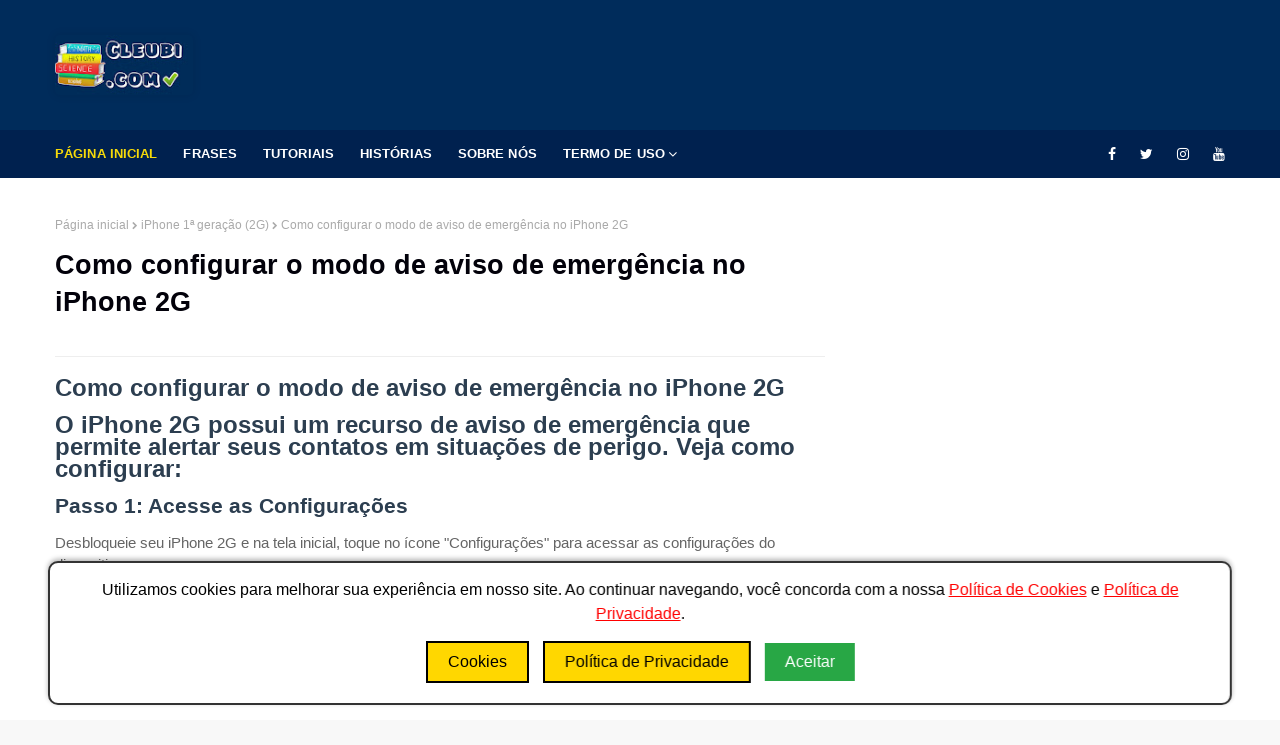

--- FILE ---
content_type: text/html; charset=UTF-8
request_url: https://www.cleubi.com/2023/09/como-configurar-o-modo-de-aviso-de.html
body_size: 78746
content:
<!DOCTYPE html>
<html class='ltr' dir='ltr' xmlns='http://www.w3.org/1999/xhtml' xmlns:b='http://www.google.com/2005/gml/b' xmlns:data='http://www.google.com/2005/gml/data' xmlns:expr='http://www.google.com/2005/gml/expr'>
<head><script async='async' custom-element='amp-ad' src='https://cdn.ampproject.org/v0/amp-ad-0.1.js'></script><head>
<style>

   
   
        body {
            font-family: Arial, sans-serif;
            background-color: #f4f4f4;
            margin: 0;
            padding: 0;
            text-align: left;
        }
        header {
            background-color: #007AFF;
            color: white;
            padding: 1em 0;
        }
        main {
            padding: 20px;
        }
        h1 {
            color: #007AFF;
        }
        h2 {
            color: #0056b3;
        }
        p {
            line-height: 1.5;
        }
        .image-container {
            margin-bottom: 20px;
        }
        img {
            max-width: 100%;
            height: auto;
            border-radius: 5px;
            box-shadow: 0 0 10px rgba(0,0,0,0.1);
        }
        .ads-container {
            margin: 20px 0;
        }
        #searchContainer {
            width: 90%;
            max-width: 600px;
            margin: 20px auto;
        }
        #searchBox {
            width: 93%;
            padding: 10px;
            font-size: 16px;
        }
        #searchResults {
            position: relative;
            border: 1px solid #ccc;
            background: white;
            width: 100%;
            max-width: 600px;
            max-height: 200px;
            overflow-y: auto;
            display: none;
            margin-top: 5px;
            z-index: 1000; /* Alta prioridade */
        }
        .result-item {
            padding: 10px;
            border-bottom: 1px solid #ccc;
        }
        .result-item a {
            text-decoration: none;
            color: #333;
        }
        .result-item a:hover {
            text-decoration: underline;
        }
        @media (max-width: 600px) {
            #searchContainer {
                width: 100%;
                margin: 10px auto;
            }
            #searchResults {
                max-width: 100%;
            }
        }
   
       body {
            font-family: Arial, sans-serif;
            background-color: #f4f4f4;
            margin: 0;
            padding: 0;
            text-align: left;
            font-size: 18px; /* Aumentar ligeiramente a fonte */
            color: #333; /* Cor mais escura para melhor leitura */
        }
        header {
            background-color: #007AFF;
            color: white;
            padding: 1em 0;
        }
        main {
            padding: 20px;
        }
        h1 {
            color: #007AFF;
        }
        h2 {
            color: #0056b3;
        }
        p {
            line-height: 1.5;
        }
        .image-container {
            margin-bottom: 20px;
        }
        img {
            max-width: 100%;
            height: auto;
            border-radius: 5px;
            box-shadow: 0 0 10px rgba(0,0,0,0.1);
        }
        .ads-container {
            margin: 20px 0;
        }
        #searchContainer {
            width: 90%;
            max-width: 600px;
            margin: 20px auto;
        }
        #searchBox {
            width: 93%;
            padding: 10px;
            font-size: 16px;
        }
        #searchResults {
            position: relative;
            border: 1px solid #ccc;
            background: white;
            width: 100%;
            max-width: 600px;
            max-height: 200px;
            overflow-y: auto;
            display: none;
            margin-top: 5px;
            z-index: 1000;
        }
        .result-item {
            padding: 10px;
            border-bottom: 1px solid #ccc;
        }
        .result-item a {
            text-decoration: none;
            color: #333;
        }
        .result-item a:hover {
            text-decoration: underline;
        }
        @media (max-width: 600px) {
            #searchContainer {
                width: 100%;
                margin: 10px auto;
            }
            #searchResults {
                max-width: 100%;
            }
        }
        #loading {
            text-align: center;
            margin-top: 10px;
        }
        .spinner {
            margin: 0 auto;
            width: 40px;
            height: 40px;
            border: 4px solid rgba(0, 0, 0, 0.1);
            border-left-color: #007AFF;
            border-radius: 50%;
            animation: spin 1s linear infinite;
        }
        @keyframes spin {
            to { transform: rotate(360deg); }
        }
  

        body {
            font-family: Arial, sans-serif;
            background-color: #f4f4f4;
            padding: 20px;
        }

        .search-container {
            position: relative;
            max-width: 93%;
            margin: 0 auto 20px;
            padding: 0 10px;
            box-sizing: border-box;
        }

        .search-input {
            width: 100%;
            padding: 10px;
            border: 1px solid #ccc;
            border-radius: 4px;
            box-sizing: border-box;
            font-size: 16px; /* Ajuste o tamanho da fonte para evitar zoom no foco */
            transition: none; /* Remove qualquer transição */
        }

        .search-input:focus {
            outline: none; /* Remove o outline padrão */
            border-color: #0073e6; /* Opcional: alterar a cor da borda ao focar */
        }

        .search-results {
            width: 100%;
            border: 1px solid #ccc;
            border-top: none;
            background-color: #fff;
            z-index: 1000;
            max-height: 200px;
            overflow-y: auto;
            display: none;
            box-sizing: border-box;
            position: relative;
            margin-top: 5px;
        }

        .search-results div {
            padding: 10px;
            border-bottom: 1px solid #ccc;
            cursor: pointer;
        }

        .search-results div:hover {
            background-color: #f0f0f0;
        }

        .loader {
            border: 4px solid #f3f3f3;
            border-radius: 50%;
            border-top: 4px solid #0073e6;
            width: 20px;
            height: 20px;
            animation: spin 1s linear infinite;
            display: none;
            margin: 10px auto;
        }

        @keyframes spin {
            0% { transform: rotate(0deg); }
            100% { transform: rotate(360deg); }
        }

        .itemList {
            display: none;
        } 

   
    </style>
</head>
<meta content='width=device-width, initial-scale=1, minimum-scale=1, maximum-scale=1' name='viewport'/>
<title>Como configurar o modo de aviso de emergência no iPhone 2G</title>
<meta content='text/html; charset=UTF-8' http-equiv='Content-Type'/>
<!-- Chrome, Firefox OS and Opera -->
<meta content='#f8f8f8' name='theme-color'/>
<!-- Windows Phone -->
<meta content='#f8f8f8' name='msapplication-navbutton-color'/>
<meta content='blogger' name='generator'/>
<link href='https://www.cleubi.com/favicon.ico' rel='icon' type='image/x-icon'/>
<link href='https://www.cleubi.com/2023/09/como-configurar-o-modo-de-aviso-de.html' rel='canonical'/>
<link rel="alternate" type="application/atom+xml" title="Bem-vindo ao Cleubi.com! Descubra, Aprenda e Inspire-se 🌟 - Atom" href="https://www.cleubi.com/feeds/posts/default" />
<link rel="alternate" type="application/rss+xml" title="Bem-vindo ao Cleubi.com! Descubra, Aprenda e Inspire-se 🌟 - RSS" href="https://www.cleubi.com/feeds/posts/default?alt=rss" />
<link rel="service.post" type="application/atom+xml" title="Bem-vindo ao Cleubi.com! Descubra, Aprenda e Inspire-se 🌟 - Atom" href="https://www.blogger.com/feeds/6872978502056823247/posts/default" />

<link rel="alternate" type="application/atom+xml" title="Bem-vindo ao Cleubi.com! Descubra, Aprenda e Inspire-se 🌟 - Atom" href="https://www.cleubi.com/feeds/4700674029257178812/comments/default" />
<!--Can't find substitution for tag [blog.ieCssRetrofitLinks]-->
<meta content='https://www.cleubi.com/2023/09/como-configurar-o-modo-de-aviso-de.html' property='og:url'/>
<meta content='Como configurar o modo de aviso de emergência no iPhone 2G' property='og:title'/>
<meta content='' property='og:description'/>
<!-- Google Fonts -->
<link href='//fonts.googleapis.com/css?family=Open+Sans:400,400i,500,500i,600,600i,700,700i' media='all' rel='stylesheet' type='text/css'/>
<link href='//fonts.googleapis.com/css?family=Montserrat:400,400i,500,500i,600,600i,700,700i' media='all' rel='stylesheet' type='text/css'/>
<link href='https://stackpath.bootstrapcdn.com/font-awesome/4.7.0/css/font-awesome.min.css' rel='stylesheet'/>
<!-- Template Style CSS -->
<style id='page-skin-1' type='text/css'><!--
/*
-----------------------------------------------
Blogger Template Style
Name:        Finance
License:     Premium Version
Version:     2.0
Author:      Om Templates
Author Url:  https://www.omtemplates.com/
----------------------------------------------- */
/*-- Reset CSS --*/
#searchContainer, #searchContainer2 {
margin-bottom: 20px;
}
a,abbr,acronym,address,applet,b,big,blockquote,body,caption,center,cite,code,dd,del,dfn,div,dl,dt,em,fieldset,font,form,h1,h2,h3,h4,h5,h6,html,i,iframe,img,ins,kbd,label,legend,li,object,p,pre,q,s,samp,small,span,strike,strong,sub,sup,table,tbody,td,tfoot,th,thead,tr,tt,u,ul,var{
padding:0;
border:0;
outline:0;
vertical-align:baseline;
background:0 0;
text-decoration:none
}
.CSS_LIGHTBOX{z-index:999999!important}.CSS_LIGHTBOX_ATTRIBUTION_INDEX_CONTAINER .CSS_HCONT_CHILDREN_HOLDER > .CSS_LAYOUT_COMPONENT.CSS_HCONT_CHILD:first-child > .CSS_LAYOUT_COMPONENT{opacity:0}#google_translate_element { clear: both; }.thread-expanded .thread-count a { display: none; }.comments .continue { display: none!important; }
form,textarea,input,button{
-webkit-appearance:none;
-moz-appearance:none;
appearance:none;
border-radius:0
}
dl,ul{
list-style-position:inside;
font-weight:400;
list-style:none
}
ul li{
list-style:none
}
caption,th{
text-align:center
}
img{
border:none;
position:relative
}
a,a:visited{
text-decoration:none
}
.clearfix{
clear:both
}
.section,.widget,.widget ul{
margin:0;
padding:0
}
a{
color:#ff749f
}
a img{
border:0
}
abbr{
text-decoration:none
}
.CSS_LIGHTBOX{
z-index:999999!important
}
.separator a{
clear:none!important;
float:none!important;
margin-left:0!important;
margin-right:0!important
}
#navbar-iframe,.widget-item-control,a.quickedit,.home-link,.feed-links{
display:none!important
}
.center{
display:table;
margin:0 auto;
position:relative
}
.widget > h2,.widget > h3{
display:none
}
/*-- Body Content CSS --*/
body{
background:#f8f8f8 url() repeat fixed top left;
background-color:#f8f8f8;
font-family: 'Open Sans', sans-serif;
font-size:14px;
font-weight:400;
color:#656565;
word-wrap:break-word;
margin:0;
padding:0
}
#outer-wrapper{
margin:0 auto;
background-color:#fff;
box-shadow:0 0 5px rgba(0,0,0,.1)
}
.row{
margin: 0 auto;
width:1170px
}
#content-wrapper{
margin:40px auto 0;
overflow:hidden
}
#content-wrapper > .container{
margin:0 -15px
}
#main-wrapper{
float:left;
overflow:hidden;
width:66.66666667%;
box-sizing:border-box;
word-wrap:break-word;
padding:0 15px;
margin:0
}
.item #main-wrapper {
}
#sidebar-wrapper{
float:right;
overflow:hidden;
width:33.33333333%;
box-sizing:border-box;
word-wrap:break-word;
padding:0 15px
}
.item #sidebar-wrapper{
}
.post-image-wrap{
position:relative;
display:block
}
.post-image-link,.about-author .avatar-container,.comments .avatar-image-container{
background-color:rgba(155,155,155,0.07);
color:transparent!important
}
.post-thumb{
border-radius: 2px;
display:block;
position:relative;
width:100%;
height:100%;
object-fit:cover;
z-index:1;
opacity: 0;
-webkit-transform: scale(1);
transform: scale(1);
transition:opacity .17s ease,transform .6s ease
}
.post-thumb.lazy-yard {
opacity: 1;
}
.post-image-link:hover .post-thumb,.post-image-wrap:hover .post-image-link .post-thumb,.hot-item-inner:hover .post-image-link .post-thumb{
opacity:.9
-webkit-transform: scale(1.3);
transform: scale(1.3);
}
.post-title a{
display:block
}
#top-bar{
width:100%;
height:34px;
background-color:#fff;
overflow:hidden;
margin:0;
border-bottom:1px solid #eee
}
#top-bar .container{
margin:0 auto
}
.top-bar-nav{
position:relative;
float:left;
display:block
}
.top-bar-nav .widget > .widget-title{
display:none
}
.top-bar-nav ul li{
float:left
}
.top-bar-nav ul li > a{
height:34px;
display:block;
color:#f6da09;
font-size:12px;
font-weight:500;
line-height:34px;
text-transform:uppercase;
margin:0 10px 0 0;
padding:0 5px;
transition:color .17s
}
.top-bar-nav ul li:first-child > a{
padding:0 5px 0 0
}
.top-bar-nav ul > li:hover > a{
color:#333333
}
.top-bar-social{
position:relative;
float:right;
display:block
}
.top-bar-social .widget > .widget-title{
display:none
}
.top-bar-social ul > li{
float:left;
display:inline-block
}
.top-bar-social ul > li > a{
line-height:48px;
display:block;
color:#fff;
text-decoration:none;
font-size:14px;
text-align:center;
padding:0 7px;
margin:0 0 0 10px;
transition:color .17s
}
.top-bar-social ul > li:last-child > a{
padding-right: 0px;
}
.social a:before{
display:inline-block;
font-family:FontAwesome;
font-style:normal;
font-weight:400
}
.social .blogger a:before{
content:"\f37d"
}
.social .facebook a:before{
content:"\f09a"
}
.social .twitter a:before{
content:"\f099"
}
.social .gplus a:before{
content:"\f0d5"
}
.social .rss a:before{
content:"\f09e"
}
.social .youtube a:before{
content:"\f167"
}
.social .skype a:before{
content:"\f17e"
}
.social .stumbleupon a:before{
content:"\f1a4"
}
.social .tumblr a:before{
content:"\f173"
}
.social .vk a:before{
content:"\f189"
}
.social .stack-overflow a:before{
content:"\f16c"
}
.social .github a:before{
content:"\f09b"
}
.social .linkedin a:before{
content:"\f0e1"
}
.social .dribbble a:before{
content:"\f17d"
}
.social .soundcloud a:before{
content:"\f1be"
}
.social .behance a:before{
content:"\f1b4"
}
.social .digg a:before{
content:"\f1a6"
}
.social .instagram a:before{
content:"\f16d"
}
.social .pinterest a:before{
content:"\f0d2"
}
.social .twitch a:before{
content:"\f1e8"
}
.social .delicious a:before{
content:"\f1a5"
}
.social .codepen a:before{
content:"\f1cb"
}
.social .reddit a:before{
content:"\f1a1"
}
.social .whatsapp a:before{
content:"\f232"
}
.social .snapchat a:before{
content:"\f2ac"
}
.social .email a:before{
content:"\f0e0"
}
.social .external-link a:before{
content:"\f35d"
}
.social-color .blogger a{
background-color:#ff5722
}
.social-color .facebook a{
background-color:#3b5999
}
.social-color .twitter a{
background-color:#00acee
}
.social-color .gplus a{
background-color:#db4a39
}
.social-color .youtube a{
background-color:#f50000
}
.social-color .instagram a{
background:linear-gradient(15deg,#ffb13d,#dd277b,#4d5ed4)
}
.social-color .pinterest a{
background-color:#ca2127
}
.social-color .dribbble a{
background-color:#ea4c89
}
.social-color .linkedin a{
background-color:#0077b5
}
.social-color .tumblr a{
background-color:#365069
}
.social-color .twitch a{
background-color:#6441a5
}
.social-color .rss a{
background-color:#ffc200
}
.social-color .skype a{
background-color:#00aff0
}
.social-color .stumbleupon a{
background-color:#eb4823
}
.social-color .vk a{
background-color:#4a76a8
}
.social-color .stack-overflow a{
background-color:#f48024
}
.social-color .github a{
background-color:#24292e
}
.social-color .soundcloud a{
background:linear-gradient(#ff7400,#ff3400)
}
.social-color .behance a{
background-color:#191919
}
.social-color .digg a{
background-color:#1b1a19
}
.social-color .delicious a{
background-color:#0076e8
}
.social-color .codepen a{
background-color:#000
}
.social-color .reddit a{
background-color:#ff4500
}
.social-color .whatsapp a{
background-color:#3fbb50
}
.social-color .snapchat a{
background-color:#ffe700
}
.social-color .email a{
background-color:#888
}
.social-color .external-link a{
background-color:#002c5b
}
#header-wrap{
position:relative;
margin:0
}
.header-header{
background-color:#002c5b;
width:100%;
height:90px;
position:relative;
overflow:hidden;
padding:20px 0
}
.header-header .container{
height: 90px;
position:relative;
margin:0 auto;
padding:0
}
.header-logo{
line-height: 90px;
position:relative;
float:left;
width:auto;
max-width:350px;
max-height:60px;
margin:0;
padding:15px 0
}
.header-logo .header-image-wrapper{
display:block
}
.header-logo img{
max-width:100%;
max-height:60px;
margin:0
}
.header-logo h1{
color:#333333;
font-size:20px;
line-height:1.4em;
margin:0
}
.header-logo p{
font-size:12px;
margin:5px 0 0
}
.header-header .header-ads {
float:right;
}
.header-ads{
text-align: -webkit-center;
position: relative;
}
.header-ads .widget > .widget-title{
display:none
}
.header-ads .widget{
max-width:100%
}
.header-ads .widget .widget-content{
width:728px;
max-width:100%;
max-height:90px;
line-height:1;
margin:0 auto;
}
/* ######## Menu Css ######################### */
.header-menu{background:#00214f;position:relative;width:100%;height:48px;z-index:10;font-size:13px;margin:0}
.header-menu .container{height:48px;position:relative;margin:0 auto;padding:0}
#main-menu .widget,#main-menu .widget > .widget-title{display:none}
#main-menu .show-menu{display:block}
#main-menu{display:inline-block;height:48px;z-index:15}
#main-menu ul > li{float:left;position:relative;margin:0;padding:0;transition:background .17s}
#main-menu ul > li > a{letter-spacing:.1px;position:relative;color:#ffffff;font-size:13px;font-weight:600;text-transform:uppercase;line-height:48px;display:inline-block;margin:0;padding:0 13px;transition:color .17s ease}
#main-menu ul#main-menu-nav > li:first-child > a{padding-left:0;color:#f6da09}
#main-menu ul > li:hover > a{color:#fff}
#main-menu ul > li > ul{position:absolute;float:left;left:0;top:48px;width:180px;background-color:#fff;z-index:99999;margin:0;padding:0;box-shadow:0 3px 5px rgba(0,0,0,0.2);visibility:hidden;opacity:0}
#main-menu ul > li > ul > li > ul{position:absolute;float:left;top:0;left:100%;margin:0}
#main-menu ul > li > ul > li{display:block;float:none;position:relative;transition:all .17s ease}
#main-menu ul > li > ul > li a{font-weight:600;display:block;height:36px;font-size:12px;color:#000;line-height:36px;box-sizing:border-box;margin:0;padding:0 15px;transition:all .17s ease}
#main-menu ul > li > ul > li:hover{background-color:#f6da09}
#main-menu ul > li > ul > li:hover > a{color:#000}
#main-menu ul > li.has-sub > a:after{content:'\f107';float:right;font-family:FontAwesome;font-size:14px;font-weight:400;margin:0 0 0 3px}
#main-menu ul > li > ul > li.has-sub > a:after{content:'\f105';float:right;margin:0}
#main-menu .mega-menu{position:static!important}
#main-menu .mega-menu > ul{width:100%;box-sizing:border-box;padding:20px 10px}
#main-menu .mega-menu > ul.mega-menu-inner{overflow:hidden}
#main-menu ul > li:hover > ul,#main-menu ul > li > ul > li:hover > ul{visibility:visible;opacity:1}
#main-menu ul ul{transition:all .17s ease}
.mega-menu-inner .mega-item{float:left;width:25%;box-sizing:border-box;padding:0 10px}
.mega-menu-inner .mega-content{position:relative;width:100%;overflow:hidden;padding:0}
.mega-content .post-image-wrap{width:100%;height:140px;overflow:hidden}
.mega-content .post-image-link{width:100%;height:100%;z-index:1;display:block;position:relative;overflow:hidden}
.mega-content .post-title{letter-spacing:-.02em;font-size:15px;overflow:hidden;font-weight:700;line-height:1.4em;margin:5px 0}
.mega-content .post-title a{display:block;color:#000;transition:color .17s}
.mega-content:hover .post-title a{}
.mega-content .post-meta{color:#aaa}
.no-posts{float:left;width:100%;height:100px;line-height:100px;text-align:center}
.mega-menu .no-posts{line-height:60px;color:#333333}
.show-search,.hide-search{position:absolute;right:0;top:0;display:block;width:48px;height:48px;line-height:48px;z-index:20;color:#ffffff;font-size:15px;text-align:center;cursor:pointer;transition:color .17s ease}
.show-search:before{content:"\f002";font-family:FontAwesome;font-weight:400}
.hide-search:before{content:"\f00d";font-family:FontAwesome;font-weight:400}
.show-search:hover,.hide-search:hover{color:#fff}
#nav-search{display:none;position:absolute;left:0;top:0;width:100%;height:48px;z-index:99;background-color:#f6da09;box-sizing:border-box;padding:0}
#nav-search .search-form{width:100%;height:48px;background-color:rgba(0,0,0,0);line-height:48px;overflow:hidden;padding:0}
#nav-search .search-input{width:100%;height:48px;font-family:inherit;color:#ffffff;margin:0;padding:0 70px 0 15px;background-color:rgba(0,0,0,0);font-size:14px;font-weight:400;box-sizing:border-box;border:0}
#nav-search .search-input:focus{color:#ffffff;outline:none}
.slide-menu-toggle{display:none;position:absolute;line-height:48px;height:48px;width:48px;top:0;left:0;font-family:FontAwesome;color:#fff;font-size:17px;font-weight:400;text-align:left;cursor:pointer;z-index:4;padding:0}
.slide-menu-toggle:before{content:"\f0c9"}
.nav-active .slide-menu-toggle:before{content:"\f00d"}
.mobile-menu{display:none;position:absolute;top:48px;left:0;width:100%;background-color:#002c5b;box-sizing:border-box;padding:20px;border-top:1px solid rgba(255,255,255,0.08);visibility:hidden;opacity:0;transform-origin:0 0;transform:scaleY(0);transition:all .17s ease}
.nav-active .mobile-menu{visibility:visible;opacity:1;transform:scaleY(1)}
.mobile-menu > ul{margin:0}
.mobile-menu .m-sub{display:none;padding:0}
.mobile-menu ul li{position:relative;display:block;overflow:hidden;float:left;width:100%;font-size:13px;font-weight:500;text-transform:uppercase;line-height:38px;margin:0;padding:0}
.mobile-menu > ul li ul{overflow:hidden}
.mobile-menu ul li a{color:#fff;padding:0;display:block;transition:all .17s ease}
.mobile-menu ul li.has-sub .submenu-toggle{position:absolute;top:0;right:0;color:#fff;cursor:pointer}
.mobile-menu ul li.has-sub .submenu-toggle:after{content:'\f105';font-family:FontAwesome;font-weight:400;float:right;width:34px;font-size:16px;text-align:center;transition:all .17s ease}
.mobile-menu ul li.has-sub.show > .submenu-toggle:after{transform:rotate(90deg)}
.mobile-menu > ul > li > ul > li > a{color:#fff;opacity:.7;padding:0 0 0 15px}
.mobile-menu > ul > li > ul > li > ul > li > a{color:#fff;opacity:.7;padding:0 0 0 30px}
.mobile-menu ul li a:hover,.mobile-menu ul > li > .submenu-toggle:hover{color:#f6da09}
.post-meta{overflow:hidden;color:#a0a0a0;font-size:11px;font-weight:500;text-transform:uppercase;padding:0 1px}
.post-meta .post-author,.post-meta .post-date{float:left;display:inline-block;margin:0 10px 0 0}
.post-meta .post-author:before,.post-meta .post-date:before{font-family:FontAwesome;font-weight:400;margin:0 3px 0 0}
.post-meta .post-author:before{content:'\f007'}
.post-meta .post-date:before{content:'\f017'}
.post-meta a{color:#00214f;transition:color .17s;font-weight:700}
.post-meta a:hover{color:#333333}
/* ######## Slider Css ######################### */
#slider-wrapper .no-items{margin:0;border-bottom:1px solid #ebebeb}
#slider-section{margin:0 auto}
#slider-section .widget,#slider-section .widget > .widget-title{display:none}
#slider-section .show-slider{display:block!important}
#slider-section .show-slider .widget-content{height:450px;overflow:hidden}
.loader{position:relative;height:100%;overflow:hidden;display:block;margin:0}
.loader:after{content:'';position:absolute;top:50%;left:50%;width:28px;height:28px;margin:-16px 0 0 -16px;border:2px solid #f6da09;border-right-color:rgba(155,155,155,0.2);border-radius:100%;animation:spinner 1.1s infinite linear;transform-origin:center}
@-webkit-keyframes spinner {
0%{-webkit-transform:rotate(0deg);transform:rotate(0deg)}
to{-webkit-transform:rotate(1turn);transform:rotate(1turn)}
}
@keyframes spinner {
0%{-webkit-transform:rotate(0deg);transform:rotate(0deg)}
to{-webkit-transform:rotate(1turn);transform:rotate(1turn)}
}
.index-post-wrap .social{margin-top:0}
.index-post-wrap .social ul:before{border-top:1px solid #e1e1e1;bottom:50%;margin-bottom:-1px;content:"";right:185px;position:absolute;width:100%}
.index-post-wrap .social ul:after{border-top:1px solid #e1e1e1;bottom:50%;margin-bottom:-1px;content:"";left:185px;position:absolute;width:100%}
.index-post-wrap .social ul{position:relative;display:inline-block}
.index-post-wrap .social ul li{display:inline-block}
.index-post-wrap .social ul li a{margin:0 0 0 2px;display:block;border-radius:50%;width:25px;height:25px;line-height:24px;border:1px solid #d2d2d2;color:#d2d2d2;-webkit-transition:all .3s ease;transition:all .3s ease}
.index-post-wrap .social ul li a:hover{color:#fff;background:#9272ce}
.lower-menu {
display: inline-block;
float: right;
}
.lower-menu ul {
}
.lower-menu ul li {
display:inline-block;
}
.lower-menu ul li a {
letter-spacing: 0.1px;
font-size: 13px;
font-weight: 600;
color: #fff;
height: 34px;
line-height: 34px;
display: block;
margin-left: 10px;
}
#blog-pager{
overflow:hidden;
clear:both;
margin:0 0 30px
}
.blog-pager a,.blog-pager span{
float:left;
display:block;
min-width:30px;
height:30px;
background-color:#fff;
color: #212121;
font-size:13px;
font-weight:700;
line-height:30px;
text-align:center;
box-sizing:border-box;
margin:0 5px 0 0;
border-radius:3px;
text-shadow: 1px 2px 0 rgba(0,0,0,0.15);
transition:all .17s ease;
border: 1px solid #ededed;
}
.blog-pager .blog-pager-newer-link,.blog-pager .blog-pager-older-link{
padding:0 15px
}
.blog-pager .blog-pager-newer-link{
float:left
}
.blog-pager .blog-pager-older-link{
float:right
}
.blog-pager span.page-dots{
min-width:20px;
background-color:#fff;
font-size:16px;
color:#333333;
line-height:30px;
font-weight:400;
letter-spacing:-1px;
border:0
}
.blog-pager .page-of{
display:none;
width:auto;
float:right;
border-color:rgba(0,0,0,0);
margin:0
}
.blog-pager .page-active,.blog-pager a:hover{
background-color:#002c5b;
color:#fff
}
.blog-pager .page-prev:before,.blog-pager .page-next:before{
font-family:FontAwesome;
font-size:16px;
font-weight:400
}
.blog-pager .page-prev:before{
content:'\f104'
}
.blog-pager .page-next:before{
content:'\f105'
}
.blog-pager .blog-pager-newer-link:after{
content:'\f104';
float:left;
font-family:FontAwesome;
font-weight:400;
margin:0 3px 0 0
}
.blog-pager .blog-pager-older-link:after{
content:'\f105';
float:right;
font-family:FontAwesome;
font-weight:400;
margin:0 0 0 3px
}
.archive #blog-pager{
display:none
}
/* ######## Grid Css ######################### */
#main-wrapper h3.title{color:#02010a;text-transform:capitalize;letter-spacing:-.02em;font-family:'Montserrat',sans-serif;font-size:16px;overflow:hidden;font-weight:700;margin:0 0 15px;height:36px;line-height:36px}
.grid-small li{width:100%}
.grid-small .post-tag{position:absolute}
.grid-small {
display: grid;
grid-template-columns: repeat(3,1fr);
grid-gap: 20px;
}
.grid-small .post-image-link{position:relative;float:left;width:100%;height:140px;display:block;overflow:hidden;margin:0 0 7px}
.grid-small .post-title{letter-spacing:-.02em;text-transform:capitalize;font-size:16px;font-weight:700;line-height:1.4em;text-decoration:none;margin:0 0 5px}
.grid-small .post-title a{display:block;color:#02010a;transition:color .17s}
.grid-small .post-title a:hover{}
.grid-small .post-meta{font-size:11px}
#featured-posts-1 > .widget{margin:30px 0}
ul.grid-big{float:left;display:flex;flex-wrap:wrap;margin:0 -15px}
.grid-big li{position:relative;float:left;width:50%;overflow:hidden;box-sizing:border-box;padding:0 15px;margin:30px 0 0}
.grid-big li.item-0,.grid-big li.item-1{margin:0}
#featured-wrapper .grid-big li{width:calc(100% / 4);height:300px}
#featured-wrapper .grid-big li.item-0,#featured-wrapper .grid-big li.item-1,#featured-wrapper .grid-big li.item-2,#featured-wrapper .grid-big li.item-3{margin:0}
#featured-wrapper .grid-big li .post-snippet{display:none}
.grid-big .feat-inner{position:relative;float:left;width:100%;height:100%;overflow:hidden}
.grid-big .post-image-link{position:relative;float:left;width:100%;height:100%;display:block;overflow:hidden;margin:0}
.grid-big .post-info-wrap .post-tag{position:static;display:inline-block;height:20px;background-color:#f6da09;color:#fff;text-transform:uppercase;line-height:20px;padding:0 8px;margin:0 0 10px;transition:all .17s ease}
.grid-big .post-info-wrap{position:absolute;left:0;bottom:0;text-align:left;overflow:hidden;z-index:5;width:100%;padding:0 10px 10px;background-image:linear-gradient(to top,rgba(0,0,0,1),rgba(0,0,0,0));box-sizing:border-box}
.grid-big .post-title{overflow:hidden;font-size:18px;font-weight:700;line-height:1.5em;margin:0 0 10px}
.grid-big .post-info{float:left;width:100%}
.grid-big .post-title a{color:#fff;transition:color .17s ease}
.grid-big .post-title a:hover{color:#f6d900}
.owl-carousel{display:none;width:100%;-webkit-tap-highlight-color:transparent;position:relative;z-index:1}
.owl-carousel .owl-stage{position:relative;-ms-touch-action:pan-Y}
.owl-carousel .owl-stage:after{content:".";display:block;clear:both;visibility:hidden;line-height:0;height:0}
.owl-carousel .owl-stage-outer{position:relative;overflow:hidden;-webkit-transform:translate3d(0px,0px,0px)}
.owl-carousel .owl-controls .owl-nav .owl-prev,.owl-carousel .owl-controls .owl-nav .owl-next,.owl-carousel .owl-controls .owl-dot{cursor:pointer;cursor:hand;-webkit-user-select:none;-khtml-user-select:none;-moz-user-select:none;-ms-user-select:none;user-select:none}
.owl-carousel.owl-loaded{display:block}
.owl-carousel.owl-loading{opacity:0;display:block}
.owl-carousel.owl-hidden{opacity:0}
.owl-carousel .owl-refresh .owl-item{display:none}
.owl-carousel .owl-item{position:relative;min-height:1px;float:left;-webkit-backface-visibility:visible;-webkit-tap-highlight-color:transparent;-webkit-touch-callout:none;-webkit-user-select:none;-moz-user-select:none;-ms-user-select:none;user-select:none}
.owl-carousel .owl-item img{display:block;width:100%;-webkit-transform-style:preserve-3d;transform-style:preserve-3d}
.owl-carousel.owl-text-select-on .owl-item{-webkit-user-select:auto;-moz-user-select:auto;-ms-user-select:auto;user-select:auto}
.owl-carousel .owl-grab{cursor:move;cursor:-webkit-grab;cursor:-o-grab;cursor:-ms-grab;cursor:grab}
.owl-carousel.owl-rtl{direction:rtl}
.owl-carousel.owl-rtl .owl-item{float:right}
.no-js .owl-carousel{display:block}
.owl-carousel .animated{-webkit-animation-duration:1000ms;animation-duration:1000ms;-webkit-animation-fill-mode:both;animation-fill-mode:both}
.owl-carousel .owl-animated-in{z-index:1}
.owl-carousel .owl-animated-out{z-index:0}
.owl-height{-webkit-transition:height 500ms ease-in-out;-moz-transition:height 500ms ease-in-out;-ms-transition:height 500ms ease-in-out;-o-transition:height 500ms ease-in-out;transition:height 500ms ease-in-out}
.owl-prev,.owl-next{position:relative;float:left;width:24px;height:24px;background-color:#fff;font-family:FontAwesome;text-rendering:auto;-webkit-font-smoothing:antialiased;-moz-osx-font-smoothing:grayscale;font-size:14px;line-height:23px;font-weight:900;color:#002c5b;text-align:center;cursor:pointer;border:1px solid rgba(0,0,0,0.08);box-sizing:border-box;transition:all .25s ease}
.owl-prev:before{content:'\f104'}
.owl-next:before{content:'\f105'}
.owl-prev:hover,.owl-next:hover{background-color:#f6da09;color:#fff;border-color:#f6da09}
#break-wrapper{background-color:#f5f5f5;padding:5px;box-sizing:border-box;margin:20px auto}
#break-section .widget{display:none}
#break-section .show-ticker{display:block;margin:0}
ul.loading-post{line-height:30px;margin-left:10px}
#break-section .no-posts{height:30px;line-height:30px;text-align:left;padding:0 0 0 15px;box-sizing:border-box}
#break-section .widget > .widget-title{display:none;position:relative;float:left;background-color:#002c5b;height:30px;color:#fff;font-size:9px;font-weight:400;line-height:30px;text-transform:uppercase;padding:0 12px}
#break-section .show-ticker > .widget-title{display:block}
#break-section .widget > h2,#break-section .widget > h3{display:none}
#break-section .widget > .widget-title > h3{font-weight:500;color:#fff;margin:0;font-size:12px;height:auto;line-height:unset}
#break-section .widget > .widget-title > h3:before{content:'\f0e7';font-family:FontAwesome;float:left;font-size:11px;font-weight:900;margin:0 5px 0 0;text-rendering:auto;-webkit-font-smoothing:antialiased;-moz-osx-font-smoothing:grayscale}
#break-section .widget-content{position:relative;font-size:13px;display:block;overflow:hidden;height:30px;line-height:29px;padding:0;box-sizing:border-box}
ul.ticker-widget{width:100%!important;box-sizing:border-box;padding:0 0 0 15px}
.ticker-widget .ticker-item{position:relative;float:left;display:block;height:30px;padding:0}
.ticker-widget .post-date{height:30px;line-height:30px}
.ticker-widget .post-image-link{position:relative;float:left;width:35px;height:30px;display:block;overflow:hidden;margin:0 10px 0 0}
.ticker-widget .post-title{height:30px;font-size:13px;font-weight:500;line-height:30px;margin:0;padding:0;float:left}
.ticker-widget .post-title a{margin-right:12px;position:relative;display:block;overflow:hidden;color:#212121;transition:color .25s}
.ticker-widget .post-title a:hover{}
.ticker-widget .post-tag{position:static;float:left;margin:6px 10px 0 0}
.ticker-widget .owl-nav{position:absolute;top:0;right:0;width:52px;height:24px;z-index:5}
.ticker-widget .owl-nav .owl-prev{margin-top:3px}
.ticker-widget .owl-nav .owl-next{margin:3px 0 0 4px}
@keyframes fadeInLeft {
from{opacity:0;transform:translate3d(-30px,0,0)}
to{opacity:1;transform:none}
}
@keyframes fadeOutLeft {
from{opacity:1}
to{opacity:0;transform:translate3d(-30px,0,0)}
}
@keyframes fadeInRight {
from{opacity:0;transform:translate3d(30px,0,0)}
to{opacity:1;transform:none}
}
.fadeInRight{animation-name:fadeInRight}
@keyframes fadeOutRight {
from{opacity:1}
to{opacity:0;transform:translate3d(30px,0,0)}
}
.fadeOutRight{animation-name:fadeOutRight}
@keyframes fadeInUp {
from{opacity:0;transform:translate3d(0,30px,0)}
to{opacity:1;transform:none}
}
.fadeInUp{animation-name:fadeInUp}
@keyframes fadeOutUp {
from{opacity:1}
to{opacity:0;transform:translate3d(0,-30px,0)}
}
.fadeOutUp{animation-name:fadeOutUp}
h3.home-title span{color:#02010a;text-transform:capitalize;letter-spacing:-.02em;font-family:'Montserrat',sans-serif;font-size:16px;overflow:hidden;font-weight:700;margin:0 0 15px;height:36px;line-height:36px}
.search-bar{position:relative;width:auto;max-height:60px;margin:0;padding:15px 0;display:inline-block;margin-left:50px}
#hbz-searchbox{height:40px;position:relative;min-width:320px;margin:0 auto}
.hbz-buttonwrap{background:#fff;width:14%;height:42px;display:block;position:absolute;top:0;right:0;cursor:pointer;border:1px solid #eaeaea}
.hbz-submit{width:35px;height:40px;background:transparent;cursor:pointer;position:absolute;right:50%;top:50%;margin-top:-17.5px;margin-right:-17.5px;border:none}
.hbz-submit:after{content:'';position:absolute;width:8px;height:8px;border:2px solid #000;border-radius:50%;left:10px;top:9px;box-sizing:content-box}
.hbz-submit:before{content:'';position:absolute;height:8px;width:2px;background:#000;transform:rotate(-35deg);top:19px;left:21px}
#hbz-input{height:40px;width:82%;position:absolute;padding-left:4%;border:none;outline:none;right:14%;border-bottom:1px solid #eaeaea;border-left:1px solid #eaeaea;background-color:#fbfbfb;border-top:1px solid #eaeaea}
.featured-posts > .widget{position:relative;float:left;width:100%;margin:0 0 30px;padding:0;-webkit-box-sizing:border-box;-moz-box-sizing:border-box;box-sizing:border-box}
.social-counter .facebook a{color:#3b5999}
.social-counter .twitter a{color:#00acee}
.social-counter .gplus a{color:#db4a39}
.social-counter .youtube a{color:#f50000}
.social-counter .instagram a{color:linear-gradient(15deg,#ffb13d,#dd277b,#4d5ed4)}
.social-counter .pinterest a{color:#ca2127}
.social-counter .dribbble a{color:#ea4c89}
.social-counter .tumblr a{color:#365069}
.social-counter .twitch a{color:#6441a5}
.social-counter .rss a{color:#ffc200}
.social-counter .skype a{color:#00aff0}
.social-counter .stumbleupon a{color:#eb4823}
.social-counter .vk a{color:#4a76a8}
.social-counter .stack-overflow a{color:#f48024}
.social-counter .github a{color:#24292e}
.social-counter .soundcloud a{color:linear-gradient(#ff7400,#ff3400)}
.social-counter .behance a{color:#191919}
.social-counter .digg a{color:#1b1a19}
.social-counter .delicious a{color:#0076e8}
.social-counter .codepen a{color:#000}
.social-counter .reddit a{color:#ff4500}
.social-counter .whatsapp a{color:#3fbb50}
.social-counter .snapchat a{color:#ffe700}
.social-counter .email a{color:#888}
.social-counter .external-link a{color:#202020}#hot-wrapper{margin:0 auto}
#hot-section .widget,#hot-section .widget > .widget-title{display:none}
#hot-section .show-hot{display:block!important}
#hot-section .show-hot .widget-content{position:relative;overflow:hidden;height:380px;margin:0 0 40px}
.hot-loader{position:relative;height:100%;overflow:hidden;display:block}
.hot-loader:after{content:'';position:absolute;top:50%;left:50%;width:26px;height:26px;margin:-15px 0 0 -15px;border:2px solid #ddd;border-left-color:#f6da09;border-top-color:#f6da09;border-radius:100%;animation:spinner .8s infinite linear;transform-origin:center}
@-webkit-keyframes spinner {
0%{-webkit-transform:rotate(0deg);transform:rotate(0deg)}
to{-webkit-transform:rotate(1turn);transform:rotate(1turn)}
}
@keyframes spinner {
0%{-webkit-transform:rotate(0deg);transform:rotate(0deg)}
to{-webkit-transform:rotate(1turn);transform:rotate(1turn)}
}
ul.hot-posts{position:relative;overflow:hidden;height:380px;margin:0 -5px}
.hot-posts .hot-item{position:relative;float:left;width:50%;height:380px;overflow:hidden;box-sizing:border-box;padding:0 5px}
.hot-posts .hot-item.item-0{width:50%;height:380px}
.hot-posts .hot-item.item-1,.hot-posts .hot-item.item-2{margin:0 0 10px}
.hot-item-inner{position:relative;float:left;width:100%;height:100%;overflow:hidden;display:block}
.hot-posts .post-image-link{width:100%;height:100%;position:relative;overflow:hidden;display:block}
.hot-posts .post-info{width:400px;position:absolute;top:50%;left:0;right:0;margin:auto;padding:25px;z-index:3;text-align:center;-webkit-transform:translateY(-50%);transform:translateY(-50%)}
.hot-item.item-0 .hot-item-inner:after{content:'';display:block;position:absolute;width:100%;top:0;bottom:0;background:-moz-linear-gradient(top,rgba(0,0,0,0) 0,rgba(0,0,0,1) 65%,rgba(0,0,0,1) 100%);background:#1a237e;background:linear-gradient(45deg,#1a237e,#d84315);opacity:.6;z-index:2}
.hot-item-inner:after{content:'';display:block;position:absolute;width:100%;top:0;bottom:0;background:#004d40;background:linear-gradient(45deg,#004d40,#827717);opacity:.6;z-index:2}
.hot-item-inner:before{content:'';display:block;position:absolute;width:100%;top:0;bottom:0;opacity:.6;z-index:2;background:hsla(0,0%,100%,.25)}
.hot-posts .post-title{font-family:'Montserrat',sans-serif;font-size:26px;font-weight:600;display:block;line-height:1.3em;margin:10px 0 5px}
.hot-posts .post-title a{color:#fff;display:block}
.hot-posts .post-meta,.hot-posts .post-meta a{color:#fff;display:inline-block}
.show-hot .no-posts{position:absolute;top:calc(50% - 50px);left:0;width:100%}
.queryMessage{overflow:hidden;background-color:#f2f2f2;color:#333333;font-size:13px;font-weight:400;padding:8px 10px;margin:0 0 25px}
.queryMessage .query-info{margin:0 5px}
.queryMessage .search-query,.queryMessage .search-label{font-weight:700;text-transform:uppercase}
.queryMessage .search-query:before,.queryMessage .search-label:before{content:"\201c"}
.queryMessage .search-query:after,.queryMessage .search-label:after{content:"\201d"}
.queryMessage a.show-more{float:right;color:#f6d900;text-decoration:underline;transition:opacity .17s}
.queryMessage a.show-more:hover{opacity:.8}
.queryEmpty{font-size:13px;font-weight:400;padding:10px 0;margin:0 0 25px;text-align:center}
.title-wrap{position:relative;float:left;width:100%;height:32px;background-color:#002c5b;display:block;margin:0 0 20px}
.title-wrap > h3{position:relative;display:block;height:32px;font-size:12px;color:#fff;font-weight:500;line-height:32px;text-align:center;text-transform:uppercase;padding:0;margin:0}
.custom-widget li{overflow:hidden;margin:20px 0 0}
.custom-widget li:first-child{padding:0;margin:0;border:0}
.custom-widget .post-image-link{position:relative;width:80px;height:70px;float:left;overflow:hidden;display:block;vertical-align:middle;margin:0 12px 0 0}
#sidebar-wrapper .custom-widget .post-image-link{width:120px;height:85px}
.custom-widget .post-info{overflow:hidden}
#sidebar-wrapper .custom-widget .post-title{letter-spacing:-.02em;text-transform:capitalize;font-size:15px;font-weight:700;line-height:1.4em;text-decoration:none;margin:0 0 5px}
.custom-widget .post-title{letter-spacing:0;text-transform:capitalize;font-size:13px;font-weight:700;line-height:1.45em;text-decoration:none;margin:0 0 5px}
.custom-widget .post-title a{display:block;color:#02010a;transition:color .17s}
.index-post-wrap{position:relative;float:left;width:100%}
.blog-post{display:block;overflow:hidden;word-wrap:break-word}
.grid-posts{display:flex;flex-wrap:wrap;margin:0 -15px}
.index-post{display:block;width:100%;box-sizing:border-box;padding:0 15px;margin:0 0 40px}
.index-post .post-image-wrap{float:left;width:34%;height:190px;overflow:hidden;margin:0 30px 10px 0}
.index-post .post-image-wrap .post-image-link{width:100%;height:100%;position:relative;display:block;z-index:1;overflow:hidden}
.post-tag{position:absolute;top:10px;left:10px;height:18px;z-index:5;background-color:#f6da09;color:#02010a;font-size:11px;line-height:18px;font-weight:500;text-transform:uppercase;padding:0 6px}
.hot-posts .post-tag{position:unset}
.index-post .post-info{overflow:hidden}
.index-post .post-info > h2{letter-spacing:-.02em;text-transform:capitalize;font-size:22px;font-weight:700;line-height:1.4em;text-decoration:none;margin:0}
.index-post .post-info > h2 > a{display:block;color:#02010a;transition:color .17s}
.index-post .post-info > h2:hover > a{}
.widget iframe,.widget img{max-width:100%}
.date-header{display:block;overflow:hidden;font-weight:400;margin:0!important;padding:0}
.index-post .post-meta{margin:10px 0 0}
.post-snippet{color:#666;position:relative;display:none;overflow:hidden;font-size:13px;line-height:1.6em;font-weight:400;margin:10px 0}
a.read-more{display:none;color:#fff;background-color:#002e5b;font-size:12px;font-weight:600;text-transform:uppercase;margin:5px 0 0;transition:color .17s ease;padding:6px 18px;border:1px solid #e0e0e0}
#breadcrumb{font-size:12px;font-weight:400;color:#aaa;margin:0 0 15px}
#breadcrumb a{color:#aaa;transition:color .17s}
#breadcrumb a:hover{color:#f6d900}
#breadcrumb a,#breadcrumb em{display:inline-block}
#breadcrumb .delimiter:after{content:'\f054';font-family:FontAwesome;font-size:8px;font-weight:400;font-style:normal;vertical-align:middle;margin:0 3px}
.item-post h1.post-title{color:#02010a;font-size:27px;line-height:1.4em;font-weight:700;position:relative;display:block;margin:0 0 15px;padding:0}
.static_page .item-post h1.post-title{margin:0}
.item-post .post-body{width:100%;font-size:15px;line-height:1.5em;overflow:hidden;padding:20px 0 0;margin:20px 0 0;border-top:1px solid #eee}
.item-post .post-outer{padding:0}
.item-post .post-body img{max-width:100%}
.main .widget{margin:0}
.main .Blog{border-bottom-width:0}
.post-footer{position:relative;float:left;width:100%;margin:20px 0 0}
.inline-ad{position:relative;display:block;max-height:60px;margin:0 0 30px}
.inline-ad > ins{display:block!important;margin:0 auto!important}
.item .inline-ad{float:left;width:100%;margin:20px 0 0}
.item-post-wrap > .inline-ad{margin:0 0 20px}
.post-labels{overflow:hidden;height:auto;position:relative;margin:0 0 20px;padding:0}
.post-labels span,.post-labels a{float:left;height:22px;background-color:#f2f2f2;color:#333333;font-size:12px;line-height:22px;font-weight:400;margin:0;padding:0 10px}
.post-labels span{background-color:#f6da09;color:#000}
.post-labels a{margin:0 0 0 5px;transition:all .17s ease}
.post-labels a:hover{background-color:#f6da09;color:#fff;border-color:#f6da09}
.post-reactions{height:28px;display:block;margin:0 0 15px}
.post-reactions span{float:left;color:#333333;font-size:11px;line-height:25px;text-transform:uppercase;font-weight:500}
.reactions-inner{float:left;margin:0;height:28px}
.post-share{position:relative;overflow:hidden;line-height:0;margin:0 0 30px}
ul.share-links{position:relative}
.share-links li{width:70px;float:left;box-sizing:border-box;margin:0 5px 0 0}
.share-links li a{float:left;display:inline-block;cursor:pointer;width:100%;height:32px;line-height:32px;color:#fff;font-weight:400;font-size:15px;text-align:center;box-sizing:border-box;opacity:1;transition:all .17s ease}
.share-links li a:hover{opacity:.8}
ul.post-nav{position:relative;overflow:hidden;display:block;margin:0 0 30px}
.post-nav li{display:inline-block;width:50%}
.post-nav .post-prev{float:left;text-align:left;box-sizing:border-box;padding:0 10px}
.post-nav .post-next{float:right;text-align:right;box-sizing:border-box;padding:0 10px}
.post-nav li a{color:#333333;line-height:1.4em;display:block;overflow:hidden;transition:color .17s}
.post-nav li:hover a{color:#f6d900}
.post-nav li span{display:block;font-size:11px;color:#aaa;font-weight:700;text-transform:uppercase;padding:0 0 2px}
.post-nav .post-prev span:before{content:"\f053";float:left;font-family:FontAwesome;font-size:10px;font-weight:400;text-transform:none;margin:0 2px 0 0}
.post-nav .post-next span:after{content:"\f054";float:right;font-family:FontAwesome;font-size:10px;font-weight:400;text-transform:none;margin:0 0 0 2px}
.post-nav p{font-size:12px;font-weight:400;line-height:1.4em;margin:0}
.post-nav .post-nav-active p{color:#aaa}
.about-author{position:relative;display:block;overflow:hidden;background-color:#f9f9f9;padding:20px;margin:0 0 30px}
.about-author .avatar-container{position:relative;float:left;width:80px;height:80px;background-color:rgba(255,255,255,0.05);overflow:hidden;margin:0 15px 0 0}
.about-author .author-avatar{float:left;width:100%;height:100%}
.author-name{overflow:hidden;display:inline-block;font-size:12px;font-weight:600;text-transform:uppercase;line-height:14px;margin:7px 0 3px}
.author-name span{color:#333333}
.author-name a{color:#02010a;transition:opacity .17s}
.author-name a:hover{opacity:.8}
.author-description{color:#02010a;display:block;overflow:hidden;font-size:13px;font-weight:500;line-height:1.6em}
.author-description a:hover{text-decoration:underline}
#related-wrap{overflow:hidden;margin:0 0 30px}
#related-wrap .related-tag{display:none}
.related-ready{float:left;width:100%}
.related-ready .loader{height:178px}
ul.related-posts{position:relative;overflow:hidden;margin:0 -10px;padding:0}
.related-posts .related-item{width:33.33333333%;position:relative;overflow:hidden;float:left;display:block;box-sizing:border-box;padding:0 10px;margin:0}
.related-posts .post-image-link{width:100%;height:130px;position:relative;overflow:hidden;display:block}
.related-posts .post-title{font-size:13px;font-weight:600;line-height:1.5em;display:block;margin:7px 0 5px}
.related-posts .post-title a{color:#02010a;transition:color .17s}
.related-posts .related-item:hover .post-title a{color:#f6d900}
#blog-pager{float:left;width:100%;font-size:15px;font-weight:500;text-align:center;clear:both;box-sizing:border-box;padding:0;margin:0 0 15px;border-top:1px solid rgba(155,155,155,0.1)}
#blog-pager .load-more{display:inline-block;height:34px;background-color:#f6da09;font-size:14px;color:#fff;font-weight:400;line-height:34px;box-sizing:border-box;padding:0 30px;margin:0;border:1px solid rgba(0,0,0,.1);border-bottom-width:2px;border-radius:2px}
#blog-pager #load-more-link{color:#fff;cursor:pointer}
#blog-pager #load-more-link:hover{background-color:#f6da09;color:#fff}
#blog-pager .load-more.no-more{background-color:rgba(155,155,155,0.05);color:#f6da09}
#blog-pager .loading,#blog-pager .no-more{display:none}
#blog-pager .loading .loader{position:relative;height:100%;overflow:hidden;display:block;margin:0;height:34px}
#blog-pager .no-more.show{display:inline-block}
#blog-pager .loading .loader:after{width:26px;height:26px;margin:-15px 0 0 -15px;content:'';position:absolute;top:50%;left:50%;width:28px;height:28px;margin:-16px 0 0 -16px;border:2px solid #f6da09;border-right-color:rgba(155,155,155,0.2);border-radius:100%;animation:spinner 1.1s infinite linear;transform-origin:center}
@-webkit-keyframes spinner {
0%{-webkit-transform:rotate(0deg);transform:rotate(0deg)}
to{-webkit-transform:rotate(1turn);transform:rotate(1turn)}
}
@keyframes spinner {
0%{-webkit-transform:rotate(0deg);transform:rotate(0deg)}
to{-webkit-transform:rotate(1turn);transform:rotate(1turn)}
}
.archive #blog-pager,.home .blog-pager .blog-pager-newer-link,.home .blog-pager .blog-pager-older-link{display:none}
.post-animated{-webkit-animation-duration:.5s;animation-duration:.5s;-webkit-animation-fill-mode:both;animation-fill-mode:both}
@keyframes fadeIn {
from{opacity:0}
to{opacity:1}
}
.post-fadeIn{animation-name:fadeIn}
@keyframes fadeInUp {
from{opacity:0;transform:translate3d(0,5px,0)}
to{opacity:1;transform:translate3d(0,0,0)}
}
.post-fadeInUp{animation-name:fadeInUp}
.post-animated{-webkit-animation-duration:.5s;animation-duration:.5s;-webkit-animation-fill-mode:both;animation-fill-mode:both}
@keyframes fadeIn {
from{opacity:0}
to{opacity:1}
}
.post-fadeIn{animation-name:fadeIn}
@keyframes fadeInUp {
from{opacity:0;transform:translate3d(0,5px,0)}
to{opacity:1;transform:translate3d(0,0,0)}
}
.post-fadeInUp{animation-name:fadeInUp}
.blog-post-comments{display:none;margin:0 0 30px}
.blog-post-comments .comments-title{margin:0 0 20px}
.comments-system-disqus .comments-title,.comments-system-facebook .comments-title{margin:0}
#comments{margin:0}
#gpluscomments{float:left!important;width:100%!important;margin:0 0 25px!important}
#gpluscomments iframe{float:left!important;width:100%}
.comments{display:block;clear:both;margin:0;color:#333333}
.comments .comment-thread > ol{padding:0}
.comments > h3{font-size:13px;font-weight:400;font-style:italic;padding-top:1px}
.comments .comments-content .comment{list-style:none;margin:0;padding:0 0 8px}
.comments .comments-content .comment:first-child{padding-top:0}
.facebook-tab,.fb_iframe_widget_fluid span,.fb_iframe_widget iframe{width:100%!important}
.comments .item-control{position:static}
.comments .avatar-image-container{float:left;overflow:hidden;position:absolute}
.comments .avatar-image-container,.comments .avatar-image-container img{height:35px;max-height:35px;width:35px;max-width:35px;border-radius:100%}
.comments .comment-block{overflow:hidden;padding:0 0 10px}
.comments .comment-block,.comments .comments-content .comment-replies{margin:0 0 0 50px}
.comments .comments-content .inline-thread{padding:0}
.comments .comment-actions{float:left;width:100%;position:relative;margin:0}
.comments .comments-content .comment-header{font-size:15px;display:block;overflow:hidden;clear:both;margin:0 0 3px;padding:0 0 5px;border-bottom:1px dashed #d6d6d6}
.comments .comments-content .comment-header a{color:#333333;transition:color .17s}
.comments .comments-content .comment-header a:hover{color:#f6d900}
.comments .comments-content .user{font-style:normal;font-weight:600;display:block}
.comments .comments-content .icon.blog-author{display:none}
.comments .comments-content .comment-content{float:left;font-size:13px;color:#5E5E5E;font-weight:600;text-align:left;line-height:1.4em;margin:5px 0 9px}
.comments .comment .comment-actions a{margin-right:5px;padding:2px 5px;color:#333333;font-weight:400;background-color:#f2f2f2;font-size:10px;transition:all .17s ease}
.comments .comment .comment-actions a:hover{color:#fff;background-color:#f6da09;border-color:#f6da09;text-decoration:none}
.comments .comments-content .datetime{float:left;font-size:11px;font-weight:400;color:#aaa;position:relative;padding:0 1px;margin:4px 0 0;display:block}
.comments .comments-content .datetime a,.comments .comments-content .datetime a:hover{color:#aaa}
.comments .thread-toggle{margin-bottom:4px}
.comments .thread-toggle .thread-arrow{height:7px;margin:0 3px 2px 0}
.comments .thread-count a,.comments .continue a{transition:opacity .17s;color:#000}
.comments .thread-count a:hover,.comments .continue a:hover{opacity:.8}
.comments .thread-expanded{padding:5px 0 0}
.comments .thread-chrome.thread-collapsed{display:none}
.thread-arrow:before{content:'';font-family:FontAwesome;color:#333333;font-weight:400;margin:0 2px 0 0}
.comments .thread-expanded .thread-arrow:before{content:'\f0d7'}
.comments .thread-collapsed .thread-arrow:before{content:'\f0da'}
.comments .comments-content .comment-thread{margin:0}
.comments .continue a{padding:0 0 0 60px;font-weight:400}
.comments .comments-content .loadmore.loaded{margin:0;padding:0}
.comments .comment-replybox-thread{margin:0}
.comments .comments-content .loadmore,.comments .comments-content .loadmore.loaded{display:none}
#comment-editor{margin:0 0 20px}
.post-body h1,.post-body h2,.post-body h3,.post-body h4,.post-body h5,.post-body h6{color:#333333;font-weight:700;margin:0 0 15px}
.post-body h1,.post-body h2{font-size:24px}
.post-body h3{font-size:21px}
.post-body h4{font-size:18px}
.post-body h5{font-size:16px}
.post-body h6{font-size:13px}
blockquote{font-style:italic;padding:10px;margin:0;border-left:4px solid #f6da09}
blockquote:before,blockquote:after{display:inline-block;font-family:FontAwesome;font-style:normal;font-weight:400;color:#aaa;line-height:1}
blockquote:before{content:'\f10d';margin:0 10px 0 0}
blockquote:after{content:'\f10e';margin:0 0 0 10px}
.widget .post-body ul,.widget .post-body ol{line-height:1.5;font-weight:400}
.widget .post-body li{margin:5px 0;padding:0;line-height:1.5}
.post-body ul{padding:0 0 0 20px}
.post-body ul li:before{content:"\f105";font-family:FontAwesome;font-size:13px;font-weight:400;margin:0 5px 0 0}
.post-body u{text-decoration:underline}
.post-body a{transition:color .17s ease}
.post-body strike{text-decoration:line-through}
.contact-form{overflow:hidden}
.contact-form .widget-title{display:none}
.contact-form .contact-form-name{width:calc(50% - 5px)}
.contact-form .contact-form-email{width:calc(50% - 5px);float:right}
.sidebar .widget{position:relative;overflow:hidden;background-color:#fff;box-sizing:border-box;padding:0;margin:0 0 35px}
.sidebar .widget-title{position:relative;float:left;height:32px;display:inline-block;margin:0 0 20px}
.sidebar .widget-title > h3{color:#02010a;text-transform:capitalize;letter-spacing:-.02em;font-family:'Montserrat',sans-serif;font-size:16px;overflow:hidden;font-weight:700;margin:0 0 15px;height:36px;line-height:36px}
.sidebar .widget-content{float:left;width:100%;margin:0}
ul.social-counter{margin:0 -5px}
.social-counter li{float:left;width:25%;box-sizing:border-box;padding:0 5px;margin:10px 0 0}
.social-counter li:nth-child(1),.social-counter li:nth-child(2),.social-counter li:nth-child(3),.social-counter li:nth-child(4){margin-top:0}
.social-counter li a{display:block;height:40px;font-size:22px;color:#f6da09;text-align:center;line-height:40px;border:2px solid #ededed;transition:color .17s}
.social-counter li a:hover{color:#333333}
.list-label li{position:relative;display:block;padding:7px 0}
.list-label li:first-child{padding-top:0;border-top:0}
.list-label li:last-child{padding-bottom:0;border-bottom:0}
.list-label li a{display:block;color:#333333;font-size:12px;font-weight:400;text-transform:capitalize;transition:color .17s}
.list-label li a:hover{color:#f6d900}
.list-label .label-count{position:relative;float:right;width:16px;height:16px;background-color:#f6da09;color:#fff;font-size:11px;font-weight:400;text-align:center;line-height:16px}
.cloud-label li{position:relative;float:left;margin:0 5px 5px 0}
.cloud-label li a{display:block;height:26px;color:#f6da09;font-size:12px;line-height:26px;font-weight:400;padding:0 10px;border:1px solid #eee;transition:all .17s ease}
.cloud-label .label-count{display:none}
.sidebar .FollowByEmail > .widget-title > h3{margin:0}
.FollowByEmail .widget-content{position:relative;overflow:hidden;font-weight:400;box-sizing:border-box;border-radius:2px}
.FollowByEmail .before-text{font-size:13px;line-height:1.5em;margin:0 0 15px;display:block;padding:0;overflow:hidden}
.FollowByEmail .follow-by-email-inner{position:relative}
.FollowByEmail .follow-by-email-inner .follow-by-email-address{width:55%;height:40px;color:#333333;font-size:11px;font-family:inherit;padding:0 10px;margin:0 0 10px;box-sizing:border-box;border:1px solid #eee;transition:ease .17s}
.FollowByEmail .follow-by-email-inner .follow-by-email-submit{letter-spacing:.5px;width:43%;height:40px;font-family:inherit;font-size:12px;color:#000;background-color:#f6da09;text-transform:uppercase;text-align:center;font-weight:700;cursor:pointer;margin:0;border:0;transition:opacity .17s ease}
.FollowByEmail .follow-by-email-inner .follow-by-email-submit:hover{opacity:.85}
#ArchiveList ul.flat li{color:#333333;font-size:13px;font-weight:400;padding:7px 0;border-bottom:1px dotted #eaeaea}
#ArchiveList ul.flat li:first-child{padding-top:0}
#ArchiveList ul.flat li:last-child{padding-bottom:0;border-bottom:0}
#ArchiveList .flat li > a{display:block;color:#333333;transition:color .17s}
#ArchiveList .flat li > a:hover{color:#f6d900}
#ArchiveList .flat li > a:before{content:"\f054";float:left;color:#161619;font-weight:400;font-family:FontAwesome;font-size:6px;margin:6px 3px 0 0;display:inline-block;transition:color .17s}
#ArchiveList .flat li > a > span{position:relative;float:right;width:16px;height:16px;background-color:#f6da09;color:#fff;font-size:11px;font-weight:400;text-align:center;line-height:16px}
.PopularPosts .post{overflow:hidden;margin:20px 0 0}
.PopularPosts .post:first-child{padding:0;margin:0;border:0}
#sidebar-wrapper .PopularPosts .post-image-link{position:relative;width:120px;height:85px}
.PopularPosts .post-image-link{position:relative;width:80px;height:70px;float:left;overflow:hidden;display:block;vertical-align:middle;margin:0 12px 0 0}
.PopularPosts .post-info{overflow:hidden}
#sidebar-wrapper .PopularPosts .post-title{letter-spacing:-.02em;text-transform:capitalize;font-size:15px;font-weight:700;line-height:1.4em;text-decoration:none;margin:0 0 5px}
.PopularPosts .post-title{letter-spacing:0;text-transform:capitalize;font-size:13px;font-weight:700;line-height:1.4em;text-decoration:none;margin:0 0 5px}
span.caption{font-size:13px;line-height:1.6em;margin:5px 0;display:block;padding:0;overflow:hidden;color:#b2c0cd}
.PopularPosts .post-title a{display:block;color:#02010a;transition:color .17s}
.PopularPosts .post-date:before{font-size:10px}
.FeaturedPost .post-image-link{display:block;position:relative;width:48%;float:left;height:242px;overflow:hidden;margin:0 30px 10px 0}
.FeaturedPost .post-info{overflow:hidden}
.FeaturedPost .post-title{letter-spacing:-.02em;font-size:22px;overflow:hidden;font-weight:700;line-height:1.3em;margin:0 0 8px}
.FeaturedPost .post-title a{color:#02010a}
.FeaturedPost .post-title a:hover{}
.Text{font-size:13px}
.contact-form-widget form{font-weight:400}
.contact-form-name{float:left;width:100%;height:30px;font-family:inherit;font-size:13px;line-height:30px;box-sizing:border-box;padding:5px 10px;margin:0 0 10px;border:1px solid #ebebeb;border-radius:2px}
.contact-form-email{float:left;width:100%;height:30px;font-family:inherit;font-size:13px;line-height:30px;box-sizing:border-box;padding:5px 10px;margin:0 0 10px;border:1px solid #ebebeb;border-radius:2px}
.contact-form-email-message{float:left;width:100%;font-family:inherit;font-size:13px;box-sizing:border-box;padding:5px 10px;margin:0 0 10px;border:1px solid #ebebeb;border-radius:2px}
.contact-form-button-submit{float:left;width:100%;height:30px;background-color:#f6da09;font-size:13px;color:#fff;line-height:30px;cursor:pointer;box-sizing:border-box;padding:0 10px;margin:0;border:0;border-radius:2px;transition:background .17s ease}
.contact-form-button-submit:hover{background-color:#002c5b}
.contact-form-error-message-with-border{float:left;width:100%;background-color:#fbe5e5;font-size:11px;text-align:center;line-height:11px;padding:3px 0;margin:10px 0;box-sizing:border-box;border:1px solid #fc6262}
.contact-form-success-message-with-border{float:left;width:100%;background-color:#eaf6ff;font-size:11px;text-align:center;line-height:11px;padding:3px 0;margin:10px 0;box-sizing:border-box;border:1px solid #5ab6f9}
.contact-form-cross{margin:0 0 0 3px}
.contact-form-error-message,.contact-form-success-message{margin:0}
.BlogSearch .search-input{float:left;width:75%;height:30px;background-color:#fff;font-weight:400;font-size:13px;line-height:30px;box-sizing:border-box;padding:5px 10px;border:1px solid #ebebeb;border-right-width:0;border-radius:2px 0 0 2px}
.BlogSearch .search-action{font-weight:700;float:right;width:25%;height:30px;font-family:inherit;font-size:13px;line-height:30px;cursor:pointer;box-sizing:border-box;background-color:#f6da09;color:#000;padding:0 5px;border:0;border-radius:0 2px 2px 0;transition:background .17s ease}
.BlogSearch .search-action:hover{background-color:#002c5b;color:#fff}
.Profile .profile-img{float:left;width:80px;height:80px;margin:0 15px 0 0;transition:all .17s ease}
.Profile .profile-datablock{margin:0}
.Profile .profile-data .g-profile{display:block;font-size:18px;color:#333333;font-weight:700;margin:0 0 5px;transition:color .17s ease}
.Profile .profile-data .g-profile:hover{color:#f6d900}
.Profile .profile-info > .profile-link{color:#333333;font-size:11px;margin:5px 0 0;transition:color .17s ease}
.Profile .profile-info > .profile-link:hover{color:#f6d900}
.Profile .profile-datablock .profile-textblock{display:none}
.common-widget .LinkList ul li,.common-widget .PageList ul li{width:calc(50% - 5px);padding:7px 0 0}
.common-widget .LinkList ul li:nth-child(odd),.common-widget .PageList ul li:nth-child(odd){float:left}
.common-widget .LinkList ul li:nth-child(even),.common-widget .PageList ul li:nth-child(even){float:right}
.common-widget .LinkList ul li a,.common-widget .PageList ul li a{display:block;color:#333333;font-size:13px;font-weight:400;transition:color .17s ease}
.common-widget .LinkList ul li a:hover,.common-widget .PageList ul li a:hover{color:#f6d900}
.common-widget .LinkList ul li:first-child,.common-widget .LinkList ul li:nth-child(2),.common-widget .PageList ul li:first-child,.common-widget .PageList ul li:nth-child(2){padding:0}
#footer-wrapper{background-color:#002c5b}
#footer-wrapper .container{position:relative;overflow:hidden;margin:0 auto;padding:25px 0}
.footer-widgets-wrap{position:relative;display:flex;margin:0 -15px}
#footer-wrapper .footer{display:inline-block;float:left;width:33.33333333%;box-sizing:border-box;padding:0 15px}
#footer-wrapper .footer .widget{float:left;width:100%;padding:0;margin:25px 0 0}
#footer-wrapper .footer .Text{margin:10px 0 0}
#footer-wrapper .footer .widget:first-child{margin:0}
.footer .widget > .widget-title > h3{position:relative;color:#f6da09;font-size:14px;line-height:14px;font-weight:600;text-transform:uppercase;margin:0 0 25px;letter-spacing:.5px}
.footer .custom-widget .post-title a,.footer .PopularPosts .post-title a,.footer .FeaturedPost .post-title a,.footer .LinkList ul li a,.footer .PageList ul li a,.footer .Profile .profile-data .g-profile,.footer .Profile .profile-info > .profile-link{color:#f1ffff}
.footer .custom-widget .post-title a:hover,.footer .PopularPosts .post-title a:hover,.footer .FeaturedPost .post-title a:hover,.footer .LinkList ul li a:hover,.footer .PageList ul li a:hover,.footer .Profile .profile-data .g-profile:hover,.footer .Profile .profile-info > .profile-link:hover{color:#f6d900}
.footer .no-posts{color:#f1ffff}
.footer .post-meta{color:#aaa}
.footer .FollowByEmail .widget-content > h3{position:relative;color:#f6da09;font-size:14px;line-height:14px;font-weight:600;text-transform:uppercase;margin:0 0 25px;letter-spacing:.5px}
.footer .FollowByEmail .before-text,#footer-wrapper .footer .Text{color:#b2c0cd}
.footer .FollowByEmail .follow-by-email-inner .follow-by-email-submit:hover{background:#002c5b;color:#fff}
.footer .FollowByEmail .follow-by-email-inner .follow-by-email-address{background-color:rgba(255,255,255,0.05);color:#f1ffff;border-color:rgba(255,255,255,0.05)}
.footer #ArchiveList .flat li > a{color:#f1ffff}
.footer .list-label li,.footer .BlogArchive #ArchiveList ul.flat li{border-color:rgba(255,255,255,0.05)}
.footer .list-label li:first-child{padding-top:0}
.footer .list-label li a,.footer .list-label li a:before,.footer #ArchiveList .flat li > a,.footer #ArchiveList .flat li > a:before{color:#f1ffff}
.footer .list-label li > a:hover,.footer #ArchiveList .flat li > a:hover{color:#f6d900}
.footer .list-label .label-count,.footer #ArchiveList .flat li > a > span{background-color:rgba(255,255,255,0.05);color:#f1ffff}
.footer .cloud-label li a{border-color:rgba(255,255,255,0.05);color:#f1ffff}
.footer .cloud-label li a:hover{background-color:#f6da09;color:#000}
.footer .BlogSearch .search-input{background-color:rgba(255,255,255,0.05);color:#f1ffff;border-color:rgba(255,255,255,0.05)}
.footer .contact-form-name,.footer .contact-form-email,.footer .contact-form-email-message{background-color:rgba(255,255,255,0.05);color:#f1ffff;border-color:rgba(255,255,255,0.05)}
.footer .BlogSearch .search-action:hover,.footer .FollowByEmail .follow-by-email-inner .follow-by-email-submit:hover,.footer .contact-form-button-submit:hover{background-color:rgba(0,0,0,0.3)}
#sub-footer-wrapper{background-color:rgba(0,0,0,0.2);color:#f1ffff;display:block;padding:0;width:100%;overflow:hidden}
#sub-footer-wrapper .container{overflow:hidden;margin:0 auto;padding:10px 0}
#sub-footer-wrapper .copyright-area{font-size:12px;display:inline-block;height:34px;line-height:34px;text-align:center;text-transform:uppercase;font-weight:400}
#sub-footer-wrapper .copyright-area a{color:#f6da09;transition:color .17s}
.hidden-widgets{display:none;visibility:hidden}
.back-top{display:none;z-index:1010;width:32px;height:32px;position:fixed;bottom:25px;right:25px;cursor:pointer;overflow:hidden;font-size:13px;color:#fff;text-align:center;line-height:32px}
.back-top:before{content:'';position:absolute;top:0;left:0;right:0;bottom:0;background-color:#f6da09;opacity:.5;transition:opacity .17s ease}
.back-top:after{content:'\f077';position:relative;font-family:FontAwesome;font-weight:400;opacity:.8;transition:opacity .17s ease}
.back-top:hover:before,.back-top:hover:after,.nav-active .back-top:after,.nav-active .back-top:before{opacity:1}
.error404 #main-wrapper{width:100%!important;margin:0!important}
.error404 #sidebar-wrapper{display:none}
.errorWrap{color:#333333;text-align:center;padding:80px 0 100px}
.errorWrap h3{font-size:160px;line-height:1;margin:0 0 30px}
.errorWrap h4{font-size:25px;margin:0 0 20px}
.errorWrap p{margin:0 0 10px}
.errorWrap a{display:block;color:#f6da09;padding:10px 0 0}
.errorWrap a i{font-size:20px}
.errorWrap a:hover{text-decoration:underline}
@media screen and (max-width: 1100px) {
#outer-wrapper{
max-width:100%
}
.row{
width:100%
}
#top-bar .container{
box-sizing:border-box;
padding:0 20px
}
#hot-wrapper{
box-sizing:border-box;
padding:0 20px
}
#header-wrap{
height:auto
}
.header-header{
height:auto;
box-sizing:border-box;
padding:25px 20px
}
.header-logo{
max-width:30%
}
.header-ads{
max-width:70%
}
.header-menu{
box-sizing:border-box;
padding:0 20px;
}
#content-wrapper{
position:relative;
box-sizing:border-box;
padding:0 20px;
margin:30px 0 0
}
#footer-wrapper .container{
box-sizing:border-box;
padding:30px 20px
}
#sub-footer-wrapper .container{
box-sizing:border-box;
padding:10px 20px
}
}
@media screen and (max-width: 980px) {
#content-wrapper > .container{
margin:0
}
.header-logo{
max-width:100%;
width:100%;
text-align:center;
padding:20px 0
}
.header-logo .header-image-wrapper{
display:inline-block
}
#main-menu{
display:none
}
#break-wrapper {
display: none;
}
.slide-menu-toggle,.mobile-menu{
display:block
}
#header-wrap{
margin-bottom: 15px;
padding:0
}
.header-header{
padding:0
}
.header-header .container.row{
width:100%
}
.header-ads{
width:100%;
max-width:100%;
box-sizing:border-box;
padding:0 20px
}
.header-ads .widget .widget-content{
position:relative;
padding:0 0 20px;
margin:0 auto
}
#header-inner a{
display:inline-block!important
}
#main-wrapper,#sidebar-wrapper{
width:100%;
padding:0
}
.item #sidebar-wrapper{
margin-top:20px
}
}
@media screen and (max-width: 880px) {
.grid-small {
display: grid;
grid-template-columns: repeat(2,1fr);
grid-gap: 20px;
}
.grid-posts {
display: grid;
grid-template-columns: repeat(2,1fr);
grid-gap: 0px;
}
.hot-posts .post-info {
width:auto;
}
.FeaturedPost .post-image-link{
width:100%;
float:none;
}
.grid-small .post-image-link {
width:100%;
float:none;
}
.grid-small li {
margin: 0px 0 20px 0px;
width:100%;
}
.index-post .post-image-wrap {
width:100%;
float:none;
}
.grid-small li:nth-child(3n+1) {
margin: 0px 0 20px;
}
.grid-small li.item-1, .grid-small li.item-2{
margin: 0 0 20px 0px;
}
.footer-widgets-wrap{
display:block
}
#footer-wrapper .footer{
width:100%;
margin-right:0
}
#footer-sec2,#footer-sec3{
margin-top:25px
}
}
@media screen and (max-width: 680px) {
#hot-section .show-hot .widget-content,#hot-section .hot-posts{
height:auto
}
#hot-section .hot-loader{
height:200px
}
.hot-posts .hot-item{
width:100%;
height:220px;
margin:10px 0 0
}
.hot-posts .hot-item.item-0{
width:100%;
height:250px;
margin:0
}
.hot-posts .hot-item.item-1,.hot-posts .hot-item.item-2{
margin:10px 0 0
}
.hot-posts .post-title{
font-size:18px
}
.index-post{
width:100%
}
}
@media screen and (max-width: 560px) {
.grid-small {
display: block;
}
.grid-posts {
display: block;
}
.top-bar-nav{
display:none
}
.top-bar-social{
width:100%;
text-align:center
}
.top-bar-social ul > li{
float:none
}
.top-bar-social ul > li > a{
margin:0 5px
}
.top-bar-social ul > li:last-child > a{
padding:0 5px
}
.hot-posts .hot-item{
height:180px
}
.index-post .post-image-wrap{
margin:0 0 15px
}
ul.related-posts{
margin:0
}
.related-posts .related-item{
width:100%;
padding:0;
margin:20px 0 0
}
.related-posts .item-0{
margin:0
}
.related-posts .post-tag{
display:none
}
.related-posts .post-image-link{
width:80px;
height:70px;
float:left;
margin:0 12px 0 0
}
.related-posts .post-title{
font-size:13px;
overflow:hidden;
margin:0 0 5px
}
.post-reactions{
display:none
}
#sub-footer-wrapper .copyright-area {
display: block;
}
.lower-menu {
display: block;
float: right;
width: 100%;
text-align: center;
}
.lower-menu ul li:first-child a {
margin: 0;
}
}
@media screen and (max-width: 440px) {
.hot-posts .hot-item.item-0{
height:200px
}
.hot-posts .item-0 .post-title{
font-size:19px
}
.queryMessage{
text-align:center
}
.queryMessage a.show-more{
width:100%;
margin:10px 0 0
}
.item-post h1.post-title{
font-size:24px
}
.about-author{
text-align:center
}
.about-author .avatar-container{
float:none;
display:table;
margin:0 auto 10px
}
#comments ol{
padding:0
}
.errorWrap{
padding:70px 0 100px
}
.errorWrap h3{
font-size:120px
}
}
@media screen and (max-width: 360px) {
.about-author .avatar-container{
width:60px;
height:60px
}
}

--></style>
<style>
/*-------Typography and ShortCodes-------*/
.firstcharacter{
    float:left;
    color:#27ae60;
    font-size:75px;
    line-height:60px;
    padding-top:4px;
    padding-right:8px;
    padding-left:3px
}
.post-body h1,.post-body h2,.post-body h3,.post-body h4,.post-body h5,.post-body h6{
    margin-bottom:15px;
    color:#2c3e50
}
blockquote{
    font-style:italic;
    color:#888;
    border-left:5px solid #27ae60;
    margin-left:0;
    padding:10px 15px
}
blockquote:before{
    content:'
    \f10d'
    ;
    display:inline-block;
    font-family:FontAwesome;
    font-style:normal;
    font-weight:400;
    line-height:1;
    -webkit-font-smoothing:antialiased;
    -moz-osx-font-smoothing:grayscale;
    margin-right:10px;
    color:#888
}
blockquote:after{
    content:'
    \f10e'
    ;
    display:inline-block;
    font-family:FontAwesome;
    font-style:normal;
    font-weight:400;
    line-height:1;
    -webkit-font-smoothing:antialiased;
    -moz-osx-font-smoothing:grayscale;
    margin-left:10px;
    color:#888
}
.button{
    background-color:#2c3e50;
    float:left;
    padding:5px 12px;
    margin:5px;
    color:#fff;
    text-align:center;
    border:0;
    cursor:pointer;
    border-radius:3px;
    display:block;
    text-decoration:none;
    font-weight:400;
    transition:all .3s ease-out !important;
    -webkit-transition:all .3s ease-out !important
}
a.button{
    color:#fff
}
.button:hover{
    background-color:#27ae60;
    color:#fff
}
.button.small{
    font-size:12px;
    padding:5px 12px
}
.button.medium{
    font-size:16px;
    padding:6px 15px
}
.button.large{
    font-size:18px;
    padding:8px 18px
}
.small-button{
    width:100%;
    overflow:hidden;
    clear:both
}
.medium-button{
    width:100%;
    overflow:hidden;
    clear:both
}
.large-button{
    width:100%;
    overflow:hidden;
    clear:both
}
.demo:before{
    content:"
    \f06e"
    ;
    margin-right:5px;
    display:inline-block;
    font-family:FontAwesome;
    font-style:normal;
    font-weight:400;
    line-height:normal;
    -webkit-font-smoothing:antialiased;
    -moz-osx-font-smoothing:grayscale
}
.download:before{
    content:"
    \f019"
    ;
    margin-right:5px;
    display:inline-block;
    font-family:FontAwesome;
    font-style:normal;
    font-weight:400;
    line-height:normal;
    -webkit-font-smoothing:antialiased;
    -moz-osx-font-smoothing:grayscale
}
.buy:before{
    content:"
    \f09d"
    ;
    margin-right:5px;
    display:inline-block;
    font-family:FontAwesome;
    font-style:normal;
    font-weight:400;
    line-height:normal;
    -webkit-font-smoothing:antialiased;
    -moz-osx-font-smoothing:grayscale
}
.visit:before{
    content:"
    \f14c"
    ;
    margin-right:5px;
    display:inline-block;
    font-family:FontAwesome;
    font-style:normal;
    font-weight:400;
    line-height:normal;
    -webkit-font-smoothing:antialiased;
    -moz-osx-font-smoothing:grayscale
}
.widget .post-body ul,.widget .post-body ol{
    line-height:1.5;
    font-weight:400
}
.widget .post-body li{
    margin:5px 0;
    padding:0;
    line-height:1.5
}
.post-body ul li:before{
    content:"
    \f105"
    ;
    margin-right:5px;
    font-family:fontawesome
}
pre{
    font-family:Monaco, "
    Andale Mono"
    , "
    Courier New"
    , Courier, monospace;
    background-color:#2c3e50;
    background-image:-webkit-linear-gradient(rgba(0, 0, 0, 0.05) 50%, transparent 50%, transparent);
    background-image:-moz-linear-gradient(rgba(0, 0, 0, 0.05) 50%, transparent 50%, transparent);
    background-image:-ms-linear-gradient(rgba(0, 0, 0, 0.05) 50%, transparent 50%, transparent);
    background-image:-o-linear-gradient(rgba(0, 0, 0, 0.05) 50%, transparent 50%, transparent);
    background-image:linear-gradient(rgba(0, 0, 0, 0.05) 50%, transparent 50%, transparent);
    -webkit-background-size:100% 50px;
    -moz-background-size:100% 50px;
    background-size:100% 50px;
    line-height:25px;
    color:#f1f1f1;
    position:relative;
    padding:0 7px;
    margin:15px 0 10px;
    overflow:hidden;
    word-wrap:normal;
    white-space:pre;
    position:relative
}
pre:before{
    content:'
    Code'
    ;
    display:block;
    background:#F7F7F7;
    margin-left:-7px;
    margin-right:-7px;
    color:#2c3e50;
    padding-left:7px;
    font-weight:400;
    font-size:14px
}
pre code,pre .line-number{
    display:block
}
pre .line-number a{
    color:#27ae60;
    opacity:0.6
}
pre .line-number span{
    display:block;
    float:left;
    clear:both;
    width:20px;
    text-align:center;
    margin-left:-7px;
    margin-right:7px
}
pre .line-number span:nth-child(odd){
    background-color:rgba(0, 0, 0, 0.11)
}
pre .line-number span:nth-child(even){
    background-color:rgba(255, 255, 255, 0.05)
}
pre .cl{
    display:block;
    clear:both
}
#contact{
    background-color:#fff;
    margin:30px 0 !important
}
#contact .contact-form-widget{
    max-width:100% !important
}
#contact .contact-form-name,#contact .contact-form-email,#contact .contact-form-email-message{
    background-color:#FFF;
    border:1px solid #eee;
    border-radius:3px;
    padding:10px;
    margin-bottom:10px !important;
    max-width:100% !important
}
#contact .contact-form-name{
    width:47.7%;
    height:50px
}
#contact .contact-form-email{
    width:49.7%;
    height:50px
}
#contact .contact-form-email-message{
    height:150px
}
#contact .contact-form-button-submit{
    max-width:100%;
    width:100%;
    z-index:0;
    margin:4px 0 0;
    padding:10px !important;
    text-align:center;
    cursor:pointer;
    background:#27ae60;
    border:0;
    height:auto;
    -webkit-border-radius:2px;
    -moz-border-radius:2px;
    -ms-border-radius:2px;
    -o-border-radius:2px;
    border-radius:2px;
    text-transform:uppercase;
    -webkit-transition:all .2s ease-out;
    -moz-transition:all .2s ease-out;
    -o-transition:all .2s ease-out;
    -ms-transition:all .2s ease-out;
    transition:all .2s ease-out;
    color:#FFF
}
#contact .contact-form-button-submit:hover{
    background:#2c3e50
}
#contact .contact-form-email:focus,#contact .contact-form-name:focus,#contact .contact-form-email-message:focus{
    box-shadow:none !important
}
.alert-message{
    position:relative;
    display:block;
    background-color:#FAFAFA;
    padding:20px;
    margin:20px 0;
    -webkit-border-radius:2px;
    -moz-border-radius:2px;
    border-radius:2px;
    color:#2f3239;
    border:1px solid
}
.alert-message p{
    margin:0 !important;
    padding:0;
    line-height:22px;
    font-size:13px;
    color:#2f3239
}
.alert-message span{
    font-size:14px !important
}
.alert-message i{
    font-size:16px;
    line-height:20px
}
.alert-message.success{
    background-color:#f1f9f7;
    border-color:#e0f1e9;
    color:#1d9d74
}
.alert-message.success a,.alert-message.success span{
    color:#1d9d74
}
.alert-message.alert{
    background-color:#DAEFFF;
    border-color:#8ED2FF;
    color:#378FFF
}
.alert-message.alert a,.alert-message.alert span{
    color:#378FFF
}
.alert-message.warning{
    background-color:#fcf8e3;
    border-color:#faebcc;
    color:#8a6d3b
}
.alert-message.warning a,.alert-message.warning span{
    color:#8a6d3b
}
.alert-message.error{
    background-color:#FFD7D2;
    border-color:#FF9494;
    color:#F55D5D
}
.alert-message.error a,.alert-message.error span{
    color:#F55D5D
}
.fa-check-circle:before{
    content:"
    \f058"
}
.fa-info-circle:before{
    content:"
    \f05a"
}
.fa-exclamation-triangle:before{
    content:"
    \f071"
}
.fa-exclamation-circle:before{
    content:"
    \f06a"
}
.post-table table{
    border-collapse:collapse;
    width:100%
}
.post-table th{
    background-color:#eee;
    font-weight:bold
}
.post-table th,.post-table td{
    border:0.125em solid #333;
    line-height:1.5;
    padding:0.75em;
    text-align:left
}
@media (max-width: 30em){
    .post-table thead tr{
        position:absolute;
        top:-9999em;
        left:-9999em
    }
    .post-table tr{
        border:0.125em solid #333;
        border-bottom:0
    }
    .post-table tr + tr{
        margin-top:1.5em
    }
    .post-table tr,.post-table td{
        display:block
    }
    .post-table td{
        border:none;
        border-bottom:0.125em solid #333;
        padding-left:50%
    }
    .post-table td:before{
        content:attr(data-label);
        display:inline-block;
        font-weight:bold;
        line-height:1.5;
        margin-left:-100%;
        width:100%}}@media (max-width: 20em){.post-table td{padding-left:0.75em}.post-table td:before{display:block;margin-bottom:0.75em;margin-left:0}}
.FollowByEmail {
    clear: both;
}
.widget .post-body ol {
    padding: 0 0 0 15px;
}
.post-body ul li {
    list-style: none;
}
</style>
<!-- Global Variables -->
<script type='text/javascript'>
//<![CDATA[
// Global variables with content. "Available for Edit"
var monthFormat = ["January", "February", "March", "April", "May", "June", "July", "August", "September", "October", "November", "December"],
    noThumbnail = "https://blogger.googleusercontent.com/img/b/R29vZ2xl/AVvXsEiagpSqOWQRd13iS4pHZ2YEwjmEnvUNE6SOXPjAbcbGXxQu8frmhSo3VWutTF-Nt7b1NwLeJz6ENRa3FslzXlW8nZgLEReuK4TvdPAoGZqKRvlC13SOMzT4B4neuB-tNtY8916-UmIemHM/w680/nth.png",
    postPerPage = 9,
    fixedSidebar = true,
    commentsSystem = "blogger",
    disqusShortname = "soratemplates";
//]]>
</script>
<!-- Google Analytics -->
<!-- Google tag (gtag.js) -->
<script async='true' src='https://www.googletagmanager.com/gtag/js?id=G-4EPYSPH0QH'></script>
<script>
        window.dataLayer = window.dataLayer || [];
        function gtag(){dataLayer.push(arguments);}
        gtag('js', new Date());
        gtag('config', 'G-4EPYSPH0QH');
      </script>
<link href='https://www.blogger.com/dyn-css/authorization.css?targetBlogID=6872978502056823247&amp;zx=3b86f9cb-0236-4a0a-b7c4-a60c1a78ab18' media='none' onload='if(media!=&#39;all&#39;)media=&#39;all&#39;' rel='stylesheet'/><noscript><link href='https://www.blogger.com/dyn-css/authorization.css?targetBlogID=6872978502056823247&amp;zx=3b86f9cb-0236-4a0a-b7c4-a60c1a78ab18' rel='stylesheet'/></noscript>
<meta name='google-adsense-platform-account' content='ca-host-pub-1556223355139109'/>
<meta name='google-adsense-platform-domain' content='blogspot.com'/>

<!-- data-ad-client=ca-pub-5567673537134740 -->

</head>
<body class='item'>
<!-- Theme Options -->
<div class='theme-options' style='display:none'>
<div class='sora-panel no-items section' id='sora-panel' name='Theme Options'>
</div>
</div>
<!-- Outer Wrapper -->
<div id='outer-wrapper'>
<!-- Main Top Bar -->
<!-- Header Wrapper -->
<div id='header-wrap'>
<div class='header-header'>
<div class='container row'>
<div class='header-logo section' id='header-logo' name='Header Logo'><div class='widget Header' data-version='2' id='Header1'>
<div class='header-widget'>
<a class='header-image-wrapper' href='https://www.cleubi.com/'>
<img alt='Bem-vindo ao Cleubi.com! Descubra, Aprenda e Inspire-se 🌟' data-height='65' data-width='150' src='https://blogger.googleusercontent.com/img/b/R29vZ2xl/AVvXsEhjNms1sXqKES8S1N4pSOorCaDIsBd0NDIx1z1hAomm_WYaaRm_9CIlL9kBZG7m0yCO1xPyL8BrVIUEBhjtsXNf-aTNe-EK-CE-xLH6e8tL16i0SwDVZyNf4tdZV4t5AN0SxEZBRiYSQ_J8lUoEHxLN3amWa8_5AaAD0fxwHr6cxZnb1nK1kvpLwVD0bg/s150/WhatsApp%20Image%202023-01-22%20at%2012.03.12.jpeg'/>
</a>
</div>
</div></div>
<div class='header-ads section' id='header-adss' name='Header Ads 728x90'><div class='widget HTML' data-version='2' id='HTML19'>
<div class='widget-content'>
<!doctype html>

    <style>
        /* Esconde o anúncio em dispositivos móveis */
        @media (max-width: 768px) {
            .desktop-only {
                display: none;
            }
        }
    </style>


    <!-- Código do anúncio Google AdSense -->
    <div class="desktop-only">
        <script async="async" src="https://pagead2.googlesyndication.com/pagead/js/adsbygoogle.js?client=ca-pub-5567673537134740" crossorigin="anonymous" ></script>
        <ins class="adsbygoogle"
             style="display:block"
             data-ad-format="autorelaxed"
             data-ad-client="ca-pub-5567673537134740"
             data-ad-slot="9960689261"></ins>
        <script>
             (adsbygoogle = window.adsbygoogle || []).push({});
        </script>
    </div></!doctype>
</div>
</div></div>
</div>
</div>
<div class='header-menu'>
<div class='mobile-menu'></div>
<div class='container row'>
<span class='slide-menu-toggle'></span>
<div class='main-menu section' id='main-menu' name='Main Menu'><div class='widget LinkList' data-version='2' id='LinkList74'>
<ul id='main-menu-nav' role='menubar'>
<li><a href='/' role='menuitem'>Página Inicial</a></li>
<li><a href='#' role='menuitem'>Frases</a></li>
<li><a href='#' role='menuitem'>Tutoriais</a></li>
<li><a href='#' role='menuitem'>Histórias</a></li>
<li><a href='https://www.cleubi.com/2024/06/cleubi-takizawa-missao-visao-e-conteudos.html' role='menuitem'>Sobre Nós</a></li>
<li><a href='#' role='menuitem'>Termo de Uso</a></li>
<li><a href='https://www.cleubi.com/2024/06/normas-de-cookies-do-site-cleubi.html' role='menuitem'>_Normas de Cookies</a></li>
<li><a href='https://www.cleubi.com/2021/04/termo-de-privacidade-e-cookies.html' role='menuitem'>_Política Privacidade</a></li>
</ul>
</div></div>
<div class='top-bar-social social section' id='top-bar-social' name='Social Top'><div class='widget LinkList' data-version='2' id='LinkList73'>
<div class='widget-content'>
<ul>
<li class='facebook'><a href='https://www.facebook.com/oicleubi' target='_blank' title='facebook'></a></li>
<li class='twitter'><a href='https://twitter.com/tacleubi' target='_blank' title='twitter'></a></li>
<li class='instagram'><a href='https://www.instagram.com/1cleubi' target='_blank' title='instagram'></a></li>
<li class='youtube'><a href='https://www.youtube.com/channel/UCSU5UlTtTA42jW7P9WmGDzQ' target='_blank' title='youtube'></a></li>
</ul>
</div>
</div></div>
</div>
</div>
</div>
<div class='clearfix'></div>
<!-- Breaking Wrapper -->
<div class='clearfix'></div>
<div class='container row'>
</div>
<div class='clearfix'></div>
<div class='clearfix'></div>
<!-- Content Wrapper -->
<div class='row' id='content-wrapper'>
<div class='container'>
<!-- Main Wrapper -->
<div id='main-wrapper'>
<div class='main section' id='main' name='Main Posts'><div class='widget Blog' data-version='2' id='Blog1'>
<div class='blog-posts hfeed container item-post-wrap'>
<div class='blog-post hentry item-post'>
<script type='application/ld+json'>{
  "@context": "http://schema.org",
  "@type": "BlogPosting",
  "mainEntityOfPage": {
    "@type": "WebPage",
    "@id": "https://www.cleubi.com/2023/09/como-configurar-o-modo-de-aviso-de.html"
  },
  "headline": "Como configurar o modo de aviso de emergência no iPhone 2G","description": "Como configurar o modo de aviso de emergência no iPhone 2G      Como configurar o modo de aviso de emergência no iPhone 2G    ...","datePublished": "2023-09-26T00:03:00-07:00",
  "dateModified": "2023-09-27T00:21:38-07:00","image": {
    "@type": "ImageObject","url": "https://lh3.googleusercontent.com/ULB6iBuCeTVvSjjjU1A-O8e9ZpVba6uvyhtiWRti_rBAs9yMYOFBujxriJRZ-A=w1200",
    "height": 348,
    "width": 1200},"publisher": {
    "@type": "Organization",
    "name": "Blogger",
    "logo": {
      "@type": "ImageObject",
      "url": "https://lh3.googleusercontent.com/ULB6iBuCeTVvSjjjU1A-O8e9ZpVba6uvyhtiWRti_rBAs9yMYOFBujxriJRZ-A=h60",
      "width": 206,
      "height": 60
    }
  },"author": {
    "@type": "Person",
    "name": "Cleubi.com"
  }
}</script>
<nav id='breadcrumb'><a href='https://www.cleubi.com/'>Página inicial</a><em class='delimiter'></em><a class='b-label' href='https://www.cleubi.com/search/label/iPhone%201%C2%AA%20gera%C3%A7%C3%A3o%20%282G%29'>iPhone 1ª geração (2G)</a><em class='delimiter'></em><span class='current'>Como configurar o modo de aviso de emergência no iPhone 2G</span></nav>
<script type='application/ld+json'>
              {
                "@context": "http://schema.org",
                "@type": "BreadcrumbList",
                "@id": "#Breadcrumb",
                "itemListElement": [{
                  "@type": "ListItem",
                  "position": 1,
                  "item": {
                    "name": "Página inicial",
                    "@id": "https://www.cleubi.com/"
                  }
                },{
                  "@type": "ListItem",
                  "position": 2,
                  "item": {
                    "name": "iPhone 1ª geração (2G)",
                    "@id": "https://www.cleubi.com/search/label/iPhone%201%C2%AA%20gera%C3%A7%C3%A3o%20%282G%29"
                  }
                },{
                  "@type": "ListItem",
                  "position": 3,
                  "item": {
                    "name": "Como configurar o modo de aviso de emergência no iPhone 2G",
                    "@id": "https://www.cleubi.com/2023/09/como-configurar-o-modo-de-aviso-de.html"
                  }
                }]
              }
            </script>
<h1 class='post-title'>
Como configurar o modo de aviso de emergência no iPhone 2G
</h1>
<div class='post-meta'>
</div>
<div class='post-body post-content'>
<!--DOCTYPE html-->
<html>
<head>
  <meta charset="UTF-8">
  <meta name="description" content="Como configurar o modo de aviso de emergência no iPhone 2G">
  <meta name="keywords" content="iPhone 2G, modo de aviso de emergência, configuração">
  <title>Como configurar o modo de aviso de emergência no iPhone 2G</title>
</head>
<body>
  <h1>Como configurar o modo de aviso de emergência no iPhone 2G</h1>

  <h2>O iPhone 2G possui um recurso de aviso de emergência que permite alertar seus contatos em situações de perigo. Veja como configurar:</h2>

  <h3>Passo 1: Acesse as Configurações</h3>
  <p>Desbloqueie seu iPhone 2G e na tela inicial, toque no ícone "Configurações" para acessar as configurações do dispositivo.</p>
<p style="text-align: center;">


    
    
    
    <style>
        body {
            font-family: Arial, sans-serif;
            margin: 0;
            padding: 0;
        }
        .ad-notice {
            background-color: #f4f4f4;
            color: #333;
            padding: 10px;
            text-align: center;
            border-bottom: 2px solid #ddd;
        }
        .ad-banner {
            width: 100%;
            display: flex;
            justify-content: center;
            align-items: center;
            padding: 20px 0;
            background-color: #e6e6e6;
            border-bottom: 2px solid #ddd;
        }
    </style>



<div class="ad-notice">
   <b><b> Publicidade!<i></i></b></b>
</div>
<script async="" crossorigin="anonymous" src="https://pagead2.googlesyndication.com/pagead/js/adsbygoogle.js?client=ca-pub-5567673537134740"></script><ins class="adsbygoogle" data-ad-client="ca-pub-5567673537134740" data-ad-format="fluid" data-ad-layout="in-article" data-ad-slot="1995080744" style="display: block;"></ins><script>     (adsbygoogle = window.adsbygoogle || []).push({}); </script>
<div style="text-align: center;"><span style="font-size: x-small;"><br /></span></div><div style="text-align: center;"><br /></div>
  <h3>Passo 2: Selecione a opção "Aviso de emergência"</h3>
  <p>Role a página para baixo e encontre a opção "Aviso de emergência". Toque nessa opção para prosseguir.</p>

  <h3>Passo 3: Ative o modo de aviso de emergência</h3>
  <p>Agora, na tela de configurações do aviso de emergência, você verá um interruptor. Toque nele para ativá-lo e habilitar o modo de aviso de emergência.</p>

  <h3>Passo 4: Defina seus contatos de emergência</h3>
  <p>Ao ativar o modo de aviso de emergência, você terá a opção de selecionar os contatos que deseja alertar em caso de emergência. Toque em "Adicionar contato" e escolha os contatos que deseja incluir.</p>

  <h3>Passo 5: Personalize a mensagem de emergência</h3>
  <p>Você também pode personalizar a mensagem que será enviada aos seus contatos de emergência. Toque em "Editar mensagem" e insira a mensagem desejada.</p>

  <h3>Passo 6: Ative o alerta de emergência sonoro</h3>
  <p>Para garantir que seus contatos recebam o aviso de emergência mesmo quando o iPhone estiver no modo silencioso, ative o "Alerta de emergência sonoro".</p>

  <h3>Passo 7: Revise suas configurações</h3>
  <p>Ao concluir as etapas anteriores, revise todas as suas configurações de aviso de emergência para garantir que estejam corretas. Verifique os contatos selecionados, a mensagem personalizada e o alerta sonoro.</p>
<p style="text-align: center;">


    
    
    
    <style>
        body {
            font-family: Arial, sans-serif;
            margin: 0;
            padding: 0;
        }
        .ad-notice {
            background-color: #f4f4f4;
            color: #333;
            padding: 10px;
            text-align: center;
            border-bottom: 2px solid #ddd;
        }
        .ad-banner {
            width: 100%;
            display: flex;
            justify-content: center;
            align-items: center;
            padding: 20px 0;
            background-color: #e6e6e6;
            border-bottom: 2px solid #ddd;
        }
    </style>



<div class="ad-notice">
   <b><b> Publicidade!<i></i></b></b>
</div>
<script async="" crossorigin="anonymous" src="https://pagead2.googlesyndication.com/pagead/js/adsbygoogle.js?client=ca-pub-5567673537134740"></script><ins class="adsbygoogle" data-ad-client="ca-pub-5567673537134740" data-ad-format="fluid" data-ad-layout="in-article" data-ad-slot="1995080744" style="display: block;"></ins><script>     (adsbygoogle = window.adsbygoogle || []).push({}); </script>
<div style="text-align: center;"><span style="font-size: x-small;"><br /></span></div><div style="text-align: center;"><br /></div>
  <h3>Passo 8: Esteja preparado para emergências</h3>
  <p>Com o modo de aviso de emergência configurado em seu iPhone 2G, você estará mais preparado para lidar com situações de perigo. Lembre-se de manter o dispositivo sempre carregado e tenha-o ao alcance em caso de necessidade.</p>
</body>
</html>
<p style="text-align: center;">


    
    
    
    <style>
        body {
            font-family: Arial, sans-serif;
            margin: 0;
            padding: 0;
        }
        .ad-notice {
            background-color: #f4f4f4;
            color: #333;
            padding: 10px;
            text-align: center;
            border-bottom: 2px solid #ddd;
        }
        .ad-banner {
            width: 100%;
            display: flex;
            justify-content: center;
            align-items: center;
            padding: 20px 0;
            background-color: #e6e6e6;
            border-bottom: 2px solid #ddd;
        }
    </style>



</p><div class="ad-notice">
   <u><span style="color: red;"><b>20 Duvidas Frequentes Sobre iPhone 1ª geração 2G</b></span><span style="color: red;"><b>!</b></span></u></div><div class="ad-notice">
     
<p style="text-align: left;"><b><a href="https://www.cleubi.com/2023/09/como-configurar-os-contatos-no-iphone-2g.html">1.👉 Como configurar os contatos no iPhone 2G</a><br /></b></p>
<p style="text-align: left;"><b><a href="https://www.cleubi.com/2023/09/como-configurar-o-navegador-safari-no.html
">2.👉 Como configurar o navegador Safari no iPhone 2G</a><br /></b></p>
<p style="text-align: left;"><b><a href="https://www.cleubi.com/2023/09/como-configurar-o-modo-de-nao-perturbe.html
">3.👉 Como configurar o modo de não perturbe no iPhone 2G</a><br /></b></p>
<p style="text-align: left;"><b><a href="https://www.cleubi.com/2023/09/como-configurar-o-localizador-de-iphone.html
">4.👉 Como configurar o localizador de iPhone no iPhone 2G</a><br /></b></p>
<p style="text-align: left;"><b><a href="https://www.cleubi.com/2023/09/como-configurar-o-timer-no-iphone-2g.html
">5.👉 Como configurar o timer no iPhone 2G</a><br /></b></p>
<p style="text-align: left;"><b><a href="https://www.cleubi.com/2023/09/como-configurar-o-modo-de-tela-dividida.html
">6.👉 Como configurar o modo de tela dividida no iPhone 2G</a><br /></b></p>
<p style="text-align: left;"><b><a href="https://www.cleubi.com/2023/09/como-configurar-o-modo-de-economia-de.html
">7.👉 Como configurar o modo de economia de dados no iPhone 2G</a><br /></b></p>
<p style="text-align: left;"><b><a href="https://www.cleubi.com/2023/09/como-configurar-o-modo-de-privacidade.html
">8.👉 Como configurar o modo de privacidade no iPhone 2G</a><br /></b></p>
<p style="text-align: left;"><b><a href="https://www.cleubi.com/2023/08/como-configurar-o-teclado-no-iphone-2g.html
">9.👉 Como configurar o teclado no iPhone 2G</a><br /></b></p>
<p style="text-align: left;"><b><a href="https://www.cleubi.com/2023/08/como-configurar-as-notificacoes-no.html
">10.👉 Como configurar as notificações no iPhone 2G</a><br /></b></p>

<p style="text-align: center;">


    
    
    
    <style>
        body {
            font-family: Arial, sans-serif;
            margin: 0;
            padding: 0;
        }
        .ad-notice {
            background-color: #f4f4f4;
            color: #333;
            padding: 10px;
            text-align: center;
            border-bottom: 2px solid #ddd;
        }
        .ad-banner {
            width: 100%;
            display: flex;
            justify-content: center;
            align-items: center;
            padding: 20px 0;
            background-color: #e6e6e6;
            border-bottom: 2px solid #ddd;
        }
    </style>



</p><div class="ad-notice">
   <b><b> Publicidade!<i></i></b></b>
</div>
<script async="" crossorigin="anonymous" src="https://pagead2.googlesyndication.com/pagead/js/adsbygoogle.js?client=ca-pub-5567673537134740"></script><ins class="adsbygoogle" data-ad-client="ca-pub-5567673537134740" data-ad-format="fluid" data-ad-layout="in-article" data-ad-slot="1995080744" style="display: block;"></ins><script>     (adsbygoogle = window.adsbygoogle || []).push({}); </script>


<p style="text-align: left;"><b><a href="https://www.cleubi.com/2023/08/como-configurar-o-vpn-no-iphone-2g.html
">11.👉 Como configurar o VPN no iPhone 2G</a><br /></b></p>
<p style="text-align: left;"><b><a href="https://www.cleubi.com/2023/08/como-configurar-o-hotspot-pessoal-no.html
">12.👉 Como configurar o Hotspot Pessoal no iPhone 2G</a><br /></b></p>
<p style="text-align: left;"><b><a href="https://www.cleubi.com/2023/08/como-configurar-o-modo-de-vibracao-no.html
">13.👉 Como configurar o modo de vibração no iPhone 2G</a><br /></b></p>
<p style="text-align: left;"><b><a href="https://www.cleubi.com/2023/08/como-configurar-o-modo-de-pouca-energia.html
">14.👉 Como configurar o Modo de Pouca Energia no iPhone 2G</a><br /></b></p>
<p style="text-align: left;"><b><a href="https://www.cleubi.com/2023/08/como-configurar-o-modo-de-silencio-no.html
">15.👉 Como configurar o modo de silêncio no iPhone 2G</a><br /></b></p>
<p style="text-align: left;"><b><a href="https://www.cleubi.com/2023/08/como-configurar-o-idioma-no-iphone-2g.html
">16.👉 Como configurar o idioma no iPhone 2G</a><br /></b></p>
<p style="text-align: left;"><b><a href="https://www.cleubi.com/2023/08/como-configurar-o-teclado-emoji-no.html
">17.👉 Como configurar o teclado emoji no iPhone 2G</a><br /></b></p>
<p style="text-align: left;"><b><a href="https://www.cleubi.com/2023/08/como-configurar-o-codigo-de-acesso-no_25.html
">18.👉 Como configurar o código de acesso no iPhone 2G</a><br /></b></p>
<p style="text-align: left;"><b><a href="https://www.cleubi.com/2023/08/como-configurar-o-touch-id-no-iphone-2g.html
">19.👉 Como configurar o Touch ID no iPhone 2G</a><br /></b></p>
<p style="text-align: left;"><b><a href="https://www.cleubi.com/2023/08/como-configurar-o-icloud-no-iphone-2g.html
">20.👉 Como configurar o iCloud no iPhone 2G</a><br /></b></p>



<p></p></div>
</div>
<div class='post-footer'>
</div>
</div>
<div class='blog-post-comments'>
<script type='text/javascript'>
                var disqus_blogger_current_url = "https://www.cleubi.com/2023/09/como-configurar-o-modo-de-aviso-de.html";
                if (!disqus_blogger_current_url.length) {
                  disqus_blogger_current_url = "https://www.cleubi.com/2023/09/como-configurar-o-modo-de-aviso-de.html";
                }
                var disqus_blogger_homepage_url = "https://www.cleubi.com/";
                var disqus_blogger_canonical_homepage_url = "https://www.cleubi.com/";
              </script>
<section class='comments' data-num-comments='0' id='comments'>
<a name='comments'></a>
</section>
</div>
</div>
</div></div>
</div>
<!-- Sidebar Wrapper -->
<div id='sidebar-wrapper'>
<div class='sidebar common-widget section' id='sidebar1' name='Sidebar Right (A)'><div class='widget HTML' data-version='2' id='HTML52'>
<div class='widget-content'>
<script async src="https://pagead2.googlesyndication.com/pagead/js/adsbygoogle.js?client=ca-pub-5567673537134740"
     crossorigin="anonymous"></script>
<!-- novo 2025 -->
<ins class="adsbygoogle"
     style="display:block"
     data-ad-client="ca-pub-5567673537134740"
     data-ad-slot="4084016633"
     data-ad-format="auto"
     data-full-width-responsive="true"></ins>
<script>
     (adsbygoogle = window.adsbygoogle || []).push({});
</script>
</div>
</div>
<div class='widget HTML' data-version='2' id='HTML41'>
<div class='widget-content'>
<script>
  // Função para enviar URL para o Bing usando o protocolo IndexNow
  async function submitToIndexNow(url) {
    const indexNowAPIKey = '2e4e8e3e152e4bc6um359321b0ebe5945'; // Chave atualizada
    const endpoint = https://www.bing.com/indexnow?url=${encodeURIComponent(url)}&key=${indexNowAPIKey};
    
    try {
      // Faz a requisição para o endpoint do IndexNow
      const response = await fetch(endpoint, { method: 'GET' });
      if (response.ok) {
        console.log('Página enviada com sucesso para o Bing via IndexNow');
      } else {
        console.error('Falha ao enviar a página para o Bing via IndexNow');
      }
    } catch (error) {
      console.error('Erro ao tentar enviar para o Bing via IndexNow:', error);
    }
  }

  // Executa a função ao carregar a página
  window.onload = () => {
    const currentUrl = window.location.href;
    submitToIndexNow(currentUrl);
  };
</script>
</div>
</div>
<div class='widget HTML' data-version='2' id='HTML45'>
<div class='widget-content'>
<style>

        .frase-container, .share-container {
            border: 2px solid #ccc;
            border-radius: 10px;
            padding: 15px;
            margin: 20px auto;
            background-color: #e6e6fa; /* Azul-violeta claro */
            color: #00008b; /* Azul escuro */
            box-shadow: 0 4px 8px rgba(0, 0, 0, 0.1);
            max-width: 693px;
        }
        .frase-container p, .share-container p {
            font-size: 1.2em;
            margin: 10px 0;
        }
        
        }
        .frase-container button:hover, .share-container button:hover {
            background-color: #4169e1; /* Azul real */
        }
        .share-container textarea {
            width: 100%;
            height: 100px;
            margin-bottom: 10px;
            padding: 10px;
            border-radius: 5px;
            border: 1px solid #ccc;
            font-size: 1em;
            box-sizing: border-box; /* Garantir que o padding seja incluído na largura total */
            resize: vertical; /* Permitir redimensionar verticalmente */
        }
        .popup {
            position: fixed;
            top: 50%;
            left: 50%;
            transform: translate(-50%, -50%);
            background-color: #fff; /* Fundo branco */
            color: #000; /* Texto preto */
            padding: 20px;
            border: 2px solid #000; /* Borda preta */
            border-radius: 10px;
            box-shadow: 0 0 10px rgba(0, 0, 0, 0.5);
            z-index: 1000;
            display: none;
            font-size: 1em;
            animation: fadein 0.5s, fadeout 0.5s 2.5s;
            text-align: center;
            max-width: 90%;
      
        }
        @keyframes fadein {
            from {opacity: 0;}
            to {opacity: 1;}
        }
        @keyframes fadeout {
            from {opacity: 1;}
            to {opacity: 0;}
        }
        @keyframes popin {
            0% {transform: scale(0);}
            50% {transform: scale(1.2);}
            100% {transform: scale(1);}
        }
    </style ><div id="popup" class="popup">
        <span id="popup-text"></span>
        <img src="https://cdn-icons-png.flaticon.com/512/190/190411.png" alt="Verificado" class="popup-icon" width="20" height="20" />
    </div>
</div>
</div>
<div class='widget HTML' data-version='2' id='HTML34'>
<div class='widget-content'>
<script>
    document.getElementById('searchBox').addEventListener('input', function() {
        let query = this.value.toLowerCase();
        let resultsContainer = document.getElementById('searchResults2.0');
        let loadingIndicator = document.getElementById('loading');

        resultsContainer.innerHTML = '';
        resultsContainer.style.display = 'none';
        loadingIndicator.style.display = query ? 'block' : 'none';

        const keywords = [
            'feliz aniversário', 'mensagem de', 'mensagem', 
            'parabens', 'parabéns', 'mensagens', 
            'msg', 'frases', 'frase', 'aniversário'
        ];

        if (query) {
            setTimeout(() => {
                fetch('https://www.cleubi.com/2024/05/encontre-frases-de-parabens-feliz.html')
                    .then(response => response.text())
                    .then(data => {
                        let parser = new DOMParser();
                        let doc = parser.parseFromString(data, 'text/html');
                        let links = doc.querySelectorAll('a');
                        let results = [];

                        links.forEach(link => {
                            let text = link.innerText.toLowerCase();
                            if (keywords.some(keyword => text.startsWith(keyword)) && text.includes(query)) {
                                results.push({ text: link.innerText, href: link.href });
                            }
                        });

                        results.sort((a, b) => a.text.localeCompare(b.text));

                        results.slice(0, 4).forEach(result => {  // Limitar a 4 resultados
                            let div = document.createElement('div');
                            div.classList.add('result-item');
                            div.innerHTML = `<a href="${result.href}">${result.text}</a>`;
                            resultsContainer.appendChild(div);
                        });

                        loadingIndicator.style.display = 'none';
                        resultsContainer.style.display = results.length ? 'block' : 'none';
                    })
                    .catch(error => {
                        console.error('Error fetching page:', error);
                        loadingIndicator.style.display = 'none';
                    });
            }, 500); // Ajuste o tempo de atraso conforme necessário
        } else {
            loadingIndicator.style.display = 'none';
        }
    });
</script>
</div>
</div>
<div class='widget HTML' data-version='2' id='HTML29'>
<div class='widget-content'>
<script>
        document.getElementById('searchBox').addEventListener('input', function() {
            let query = this.value.toLowerCase();
            let resultsContainer = document.getElementById('searchResults1.5');
            let loadingIndicator = document.getElementById('loading');

            resultsContainer.innerHTML = '';
            resultsContainer.style.display = 'none';
            loadingIndicator.style.display = query ? 'block' : 'none';

            if (query) {
                setTimeout(() => { // Simula um pequeno atraso para mostrar o indicador de carregamento
                    fetch('https://www.cleubi.com/2024/05/encontre-frases-de-parabens-feliz.html')
                        .then(response => response.text())
                        .then(data => {
                            let parser = new DOMParser();
                            let doc = parser.parseFromString(data, 'text/html');
                            let links = doc.querySelectorAll('a');
                            let results = [];

                            links.forEach(link => {
                                let text = links.forEach(link => {
                                let text = link.innerText.toLowerCase();
                                if (text.startsWith('Feliz Aniversario ')) {
                                    let cityName = text.split('Feliz Aniversário ')[1].split(' ')[0];
                                    if (cityName.startsWith(query)) {
                                        results.push({ text: link.innerText, href: link.href });
                                    }
                                }
                            });

                            results.sort((a, b) => a.text.localeCompare(b.text));

                            results.slice(0, 4).forEach(result => {
                                let div = document.createElement('div');
                                div.classList.add('result-item');
                                div.innerHTML = `<a href="${result.href}">${result.text}</a>`;
                                resultsContainer.appendChild(div);
                            });

                            loadingIndicator.style.display = 'none';
                            resultsContainer.style.display = results.length ? 'block' : 'none';
                        })
                        .catch(error => {
                            console.error('Error fetching page:', error);
                            loadingIndicator.style.display = 'none';
                        });
                }, 500); // Ajuste o tempo de atraso conforme necessário
            } else {
                loadingIndicator.style.display = 'none';
            }
        });
    </script>
</div>
</div>
<div class='widget HTML' data-version='2' id='HTML8'>
<div class='widget-content'>
<!-- Google tag (gtag.js) -->
<script async="async" src="https://www.googletagmanager.com/gtag/js?id=G-QMYWQKY6DQ" ></script>
<script>
  window.dataLayer = window.dataLayer || [];
  function gtag(){dataLayer.push(arguments);}
  gtag('js', new Date());

  gtag('config', 'G-QMYWQKY6DQ');
</script>
</div>
</div>
</div>
<div class='sidebar no-items section' id='social-widget' name='Social Widget'>
</div>
<div class='sidebar common-widget no-items section' id='sidebar2' name='Sidebar Right (B)'>
</div>
</div>
</div>
</div>
<div class='clearfix'></div>
<!-- Footer Wrapper -->
<div id='footer-wrapper'>
<div class='container row'>
<div class='footer-widgets-wrap'>
<div class='footer common-widget section' id='footer-sec1' name='Section (Left)'><div class='widget Image' data-version='2' id='Image1'>
<div class='widget-content'>
<img alt='' height='65' id='Image1_img' src='https://blogger.googleusercontent.com/img/b/R29vZ2xl/AVvXsEhjNms1sXqKES8S1N4pSOorCaDIsBd0NDIx1z1hAomm_WYaaRm_9CIlL9kBZG7m0yCO1xPyL8BrVIUEBhjtsXNf-aTNe-EK-CE-xLH6e8tL16i0SwDVZyNf4tdZV4t5AN0SxEZBRiYSQ_J8lUoEHxLN3amWa8_5AaAD0fxwHr6cxZnb1nK1kvpLwVD0bg/s150/WhatsApp%20Image%202023-01-22%20at%2012.03.12.jpeg' srcset='https://blogger.googleusercontent.com/img/b/R29vZ2xl/AVvXsEhjNms1sXqKES8S1N4pSOorCaDIsBd0NDIx1z1hAomm_WYaaRm_9CIlL9kBZG7m0yCO1xPyL8BrVIUEBhjtsXNf-aTNe-EK-CE-xLH6e8tL16i0SwDVZyNf4tdZV4t5AN0SxEZBRiYSQ_J8lUoEHxLN3amWa8_5AaAD0fxwHr6cxZnb1nK1kvpLwVD0bg/s72/WhatsApp%20Image%202023-01-22%20at%2012.03.12.jpeg 72w, https://blogger.googleusercontent.com/img/b/R29vZ2xl/AVvXsEhjNms1sXqKES8S1N4pSOorCaDIsBd0NDIx1z1hAomm_WYaaRm_9CIlL9kBZG7m0yCO1xPyL8BrVIUEBhjtsXNf-aTNe-EK-CE-xLH6e8tL16i0SwDVZyNf4tdZV4t5AN0SxEZBRiYSQ_J8lUoEHxLN3amWa8_5AaAD0fxwHr6cxZnb1nK1kvpLwVD0bg/s128/WhatsApp%20Image%202023-01-22%20at%2012.03.12.jpeg 128w, https://blogger.googleusercontent.com/img/b/R29vZ2xl/AVvXsEhjNms1sXqKES8S1N4pSOorCaDIsBd0NDIx1z1hAomm_WYaaRm_9CIlL9kBZG7m0yCO1xPyL8BrVIUEBhjtsXNf-aTNe-EK-CE-xLH6e8tL16i0SwDVZyNf4tdZV4t5AN0SxEZBRiYSQ_J8lUoEHxLN3amWa8_5AaAD0fxwHr6cxZnb1nK1kvpLwVD0bg/s220/WhatsApp%20Image%202023-01-22%20at%2012.03.12.jpeg 220w, https://blogger.googleusercontent.com/img/b/R29vZ2xl/AVvXsEhjNms1sXqKES8S1N4pSOorCaDIsBd0NDIx1z1hAomm_WYaaRm_9CIlL9kBZG7m0yCO1xPyL8BrVIUEBhjtsXNf-aTNe-EK-CE-xLH6e8tL16i0SwDVZyNf4tdZV4t5AN0SxEZBRiYSQ_J8lUoEHxLN3amWa8_5AaAD0fxwHr6cxZnb1nK1kvpLwVD0bg/s400/WhatsApp%20Image%202023-01-22%20at%2012.03.12.jpeg 400w, https://blogger.googleusercontent.com/img/b/R29vZ2xl/AVvXsEhjNms1sXqKES8S1N4pSOorCaDIsBd0NDIx1z1hAomm_WYaaRm_9CIlL9kBZG7m0yCO1xPyL8BrVIUEBhjtsXNf-aTNe-EK-CE-xLH6e8tL16i0SwDVZyNf4tdZV4t5AN0SxEZBRiYSQ_J8lUoEHxLN3amWa8_5AaAD0fxwHr6cxZnb1nK1kvpLwVD0bg/s640/WhatsApp%20Image%202023-01-22%20at%2012.03.12.jpeg 640w, https://blogger.googleusercontent.com/img/b/R29vZ2xl/AVvXsEhjNms1sXqKES8S1N4pSOorCaDIsBd0NDIx1z1hAomm_WYaaRm_9CIlL9kBZG7m0yCO1xPyL8BrVIUEBhjtsXNf-aTNe-EK-CE-xLH6e8tL16i0SwDVZyNf4tdZV4t5AN0SxEZBRiYSQ_J8lUoEHxLN3amWa8_5AaAD0fxwHr6cxZnb1nK1kvpLwVD0bg/s800/WhatsApp%20Image%202023-01-22%20at%2012.03.12.jpeg 800w, https://blogger.googleusercontent.com/img/b/R29vZ2xl/AVvXsEhjNms1sXqKES8S1N4pSOorCaDIsBd0NDIx1z1hAomm_WYaaRm_9CIlL9kBZG7m0yCO1xPyL8BrVIUEBhjtsXNf-aTNe-EK-CE-xLH6e8tL16i0SwDVZyNf4tdZV4t5AN0SxEZBRiYSQ_J8lUoEHxLN3amWa8_5AaAD0fxwHr6cxZnb1nK1kvpLwVD0bg/s1024/WhatsApp%20Image%202023-01-22%20at%2012.03.12.jpeg 1024w, https://blogger.googleusercontent.com/img/b/R29vZ2xl/AVvXsEhjNms1sXqKES8S1N4pSOorCaDIsBd0NDIx1z1hAomm_WYaaRm_9CIlL9kBZG7m0yCO1xPyL8BrVIUEBhjtsXNf-aTNe-EK-CE-xLH6e8tL16i0SwDVZyNf4tdZV4t5AN0SxEZBRiYSQ_J8lUoEHxLN3amWa8_5AaAD0fxwHr6cxZnb1nK1kvpLwVD0bg/s1280/WhatsApp%20Image%202023-01-22%20at%2012.03.12.jpeg 1280w, https://blogger.googleusercontent.com/img/b/R29vZ2xl/AVvXsEhjNms1sXqKES8S1N4pSOorCaDIsBd0NDIx1z1hAomm_WYaaRm_9CIlL9kBZG7m0yCO1xPyL8BrVIUEBhjtsXNf-aTNe-EK-CE-xLH6e8tL16i0SwDVZyNf4tdZV4t5AN0SxEZBRiYSQ_J8lUoEHxLN3amWa8_5AaAD0fxwHr6cxZnb1nK1kvpLwVD0bg/s1600/WhatsApp%20Image%202023-01-22%20at%2012.03.12.jpeg 1600w' width='150'>
</img>
<br/>
<span class='caption'>Explore um mundo de frases inspiradoras, tutoriais práticos, histórias encantadoras de cidades e muito mais. Encontre o que você precisa para cada ocasião e torne seus momentos ainda mais especiais com nosso conteúdo diversificado.</span>
</div>
</div><div class='widget LinkList' data-version='2' id='LinkList12'>
<div class='widget-content'>
<ul>
<li><a href='https://www.cleubi.com/2024/06/politicas-de-privacidade.html'>&#8226; Políticas de Privacidade</a></li>
<li><a href='https://www.cleubi.com/2024/06/normas-de-cookies-do-site-cleubi.html'>&#8226; Normas de Cookies</a></li>
<li><a href='mailto:contats@cleubi.com'>&#8226; E-mail Contato</a></li>
<li><a href='https://www.cleubi.com/2024/06/cleubi-takizawa-missao-visao-e-conteudos.html'>&#8226; Sobre Nossa Missão</a></li>
</ul>
</div>
</div><div class='widget HTML' data-version='2' id='HTML32'>
<div class='widget-content'>
<!doctype html>


    
    
    <style>
        body {
            font-family: Arial, sans-serif;
            margin: 0;
            padding: 0;
        }
        .cookie-notification {
            position: fixed;
            bottom: 15px;
            left: 50%;
            transform: translateX(-50%);
            width: calc(93% - 30px); /* 93% width with 15px padding on each side */
            background-color: #fff;
            color: #000;
            text-align: center;
            padding: 15px 10px;
            z-index: 1000;
            box-shadow: 0 -2px 5px rgba(0,0,0,0.3);
            border: 2px solid #333;
            border-radius: 10px;
            display: none; /* Initially hidden */
        }
        .cookie-notification p {
            margin: 0;
            padding: 0;
            font-size: 14px;
        }
        .cookie-notification a {
            color: #ff0000; /* Red color for links */
            text-decoration: underline;
        }
        .cookie-notification .buttons {
            margin-top: 10px;
        }
        .cookie-notification button {
            background-color: #28a745; /* Green color */
            color: #fff;
            border: none;
            padding: 10px 20px;
            margin: 5px;
            font-size: 14px;
            cursor: pointer;
        }
        .cookie-notification button:hover {
            background-color: #218838;
        }
        .cookie-notification .yellow-button {
            background-color: #ffd700; /* Yellow color */
            color: #000;
            border: 2px solid #000;
        }
        .cookie-notification .yellow-button:hover {
            background-color: #e6c300;
        }
        .modal {
            display: none;
            position: fixed;
            z-index: 1001;
            left: 0;
            top: 0;
            width: 100%;
            height: 100%;
            overflow: auto;
            background-color: rgba(0,0,0,0.4);
            padding-top: 60px;
        }
        .modal-content {
            background-color: #fefefe;
            margin: 5% auto;
            padding: 20px;
            border: 1px solid #888;
            width: 80%;
            max-width: 600px;
            box-shadow: 0 4px 8px rgba(0,0,0,0.2);
            position: relative;
        }
        .close {
            color: #aaa;
            float: right;
            font-size: 28px;
            font-weight: bold;
            position: absolute;
            top: 10px;
            right: 20px;
        }
        .close:hover,
        .close:focus {
            color: black;
            text-decoration: none;
            cursor: pointer;
        }
        @media (min-width: 768px) {
            .cookie-notification p {
                font-size: 16px;
            }
            .cookie-notification button {
                font-size: 16px;
            }
        }
    </style>


    <div class="cookie-notification" id="cookie-notification">
        <p>Utilizamos cookies para melhorar sua experiência em nosso site. Ao continuar navegando, você concorda com a nossa <a href="https://www.cleubi.com/2024/06/normas-de-cookies-do-site-cleubi.html">Política de Cookies</a> e <a href="https://www.cleubi.com/2024/06/politicas-de-privacidade.html">Política de Privacidade</a>.</p>
        <div class="buttons">
            <button class="yellow-button" onclick="openModal('modal-cookies')">Cookies</button>
            <button class="yellow-button" onclick="openModal('modal-privacy')">Política de Privacidade</button>
            <button onclick="acceptCookies()">Aceitar</button>
        </div>
    </div>

    <!-- Modal for Cookies Policy -->
    <div id="modal-cookies" class="modal">
        <div class="modal-content">
            <span class="close" onclick="closeModal('modal-cookies')">&times;</span>
            <h2>Normas de Cookies</h2>
            <p>Utilizamos cookies para melhorar a funcionalidade do nosso site, personalizar sua experiência, analisar o tráfego do site e para fins de marketing. Utilizamos cookies de terceiros, como o Google Analytics, para entender como você interage com nosso site e o Google AdSense para exibir anúncios personalizados.</p>
            <h3>Tipos de Cookies Utilizados</h3>
            <ul>
                <li><strong>Cookies Necessários:</strong> Esses cookies são essenciais para que o site funcione corretamente.</li>
                <li><strong>Cookies de Desempenho:</strong> Coletam informações sobre como os visitantes utilizam o site, permitindo-nos melhorar seu funcionamento.</li>
                <li><strong>Cookies de Funcionalidade:</strong> Permitem que o site se lembre de suas escolhas, proporcionando uma experiência mais personalizada.</li>
                <li><strong>Cookies de Publicidade:</strong> Utilizados para fornecer anúncios relevantes para você e seus interesses, através do Google AdSense.</li>
            </ul>
            <h3>Gerenciamento de Cookies</h3>
            <p>Você pode gerenciar seus cookies através das configurações do seu navegador. Você também pode optar por não receber cookies de publicidade personalizada visitando a página de Configurações de Anúncios do Google.</p>
        </div>
    </div>

    <!-- Modal for Privacy Policy -->
    <div id="modal-privacy" class="modal">
        <div class="modal-content">
            <span class="close" onclick="closeModal('modal-privacy')">&times;</span>
            <h2>Política de Privacidade</h2>
            <p>Esta Política de Privacidade descreve como coletamos, usamos e protegemos suas informações pessoais quando você utiliza nosso site.</p>
            <h3>Coleta de Informações</h3>
            <p>Coletamos informações que você nos fornece diretamente, como seu nome, endereço de e-mail e quaisquer outros dados que você nos envia através de formulários de contato ou inscrição. Também coletamos informações automaticamente através de cookies e outras tecnologias de rastreamento, como o Google Analytics.</p>
            <h3>Uso das Informações</h3>
            <p>As informações coletadas são usadas para fornecer e melhorar nossos serviços, responder às suas solicitações, enviar atualizações e materiais promocionais, e para análise de dados e pesquisas. Também utilizamos essas informações para exibir anúncios personalizados através do Google AdSense.</p>
            <h3>Google Analytics</h3>
            <p>Utilizamos o Google Analytics para analisar o tráfego do site e como os usuários interagem com nosso conteúdo. O Google Analytics coleta informações como páginas visitadas, tempo gasto no site, origem do tráfego, entre outros. Essas informações nos ajudam a melhorar nosso site e oferecer uma melhor experiência ao usuário.</p>
            <h3>Google AdSense</h3>
            <p>Nosso site exibe anúncios fornecidos pelo Google AdSense. O Google AdSense utiliza cookies para exibir anúncios personalizados com base em suas visitas anteriores ao nosso site e a outros sites na internet. Você pode optar por não receber publicidade personalizada visitando a página de Configurações de Anúncios do Google.</p>
            <h3>Proteção das Informações</h3>
            <p>Implementamos medidas de segurança para proteger suas informações pessoais contra acesso não autorizado, alteração, divulgação ou destruição.</p>
            <h3>Compartilhamento de Informações</h3>
            <p>Não compartilhamos suas informações pessoais com terceiros, exceto conforme necessário para fornecer nossos serviços, cumprir obrigações legais ou proteger nossos direitos.</p>
            <h3>Seus Direitos</h3>
            <p>Você tem o direito de acessar, corrigir ou excluir suas informações pessoais. Para exercer esses direitos, entre em contato conosco através do e-mail contats@cleubi.com.</p>
            <h3>Alterações a Esta Política</h3>
            <p>Podemos atualizar esta Política de Privacidade periodicamente. Notificaremos sobre quaisquer alterações publicando a nova política em nosso site.</p>
        </div>
    </div>

    <script>
        function acceptCookies() {
            var expirationDate = new Date();
            expirationDate.setDate(expirationDate.getDate() + 7); // Set expiration date to 7 days from now
            localStorage.setItem('cookieAccepted', expirationDate.toISOString());
            document.getElementById('cookie-notification').style.display = 'none';
        }

        function checkCookieAcceptance() {
            var cookieAccepted = localStorage.getItem('cookieAccepted');
            if (cookieAccepted) {
                var expirationDate = new Date(cookieAccepted);
                if (expirationDate > new Date()) {
                    return; // If the stored date is still valid, do not show the notification
                }
            }
            document.getElementById('cookie-notification').style.display = 'block'; // Show the notification if no valid cookie acceptance found
        }

        function openModal(modalId) {
            document.getElementById(modalId).style.display = 'block';
        }

        function closeModal(modalId) {
            document.getElementById(modalId).style.display = 'none';
        }

        document.addEventListener('DOMContentLoaded', checkCookieAcceptance);
    </script>

</!doctype>
</div>
</div></div>
<div class='footer common-widget section' id='footer-sec2' name='Section (Center)'><div class='widget LinkList' data-version='2' id='LinkList13'>
<div class='widget-title'>
<h3 class='title'>
Conteúdos
</h3>
</div>
<div class='widget-content'>
<ul>
<li><a href='https://www.cleubi.com/p/frases-de-aniversario.html'>&#8226; Frases de Aniversário</a></li>
<li><a href='https://www.cleubi.com/p/historias-das-cidades-brasileiras.html'>&#8226; História de Cidades do Brasil</a></li>
</ul>
</div>
</div>
</div>
<div class='footer common-widget no-items section' id='footer-sec3' name='Section (Right)'>
</div>
</div>
</div>
<div class='clearfix'></div>
<div id='sub-footer-wrapper'>
<div class='container row'>
<div class='copyright-area'>Copyright &#169; <script type='text/javascript'>var year = new Date();document.write(year.getFullYear());</script>
<a href='https://www.cleubi.com/'>Bem-vindo ao Cleubi.com! Descubra, Aprenda e Inspire-se 🌟</a>
</div>
<div class='lower-menu'>
<div class='headers section' id='Lower-Menu'><div class='widget HTML' data-version='2' id='HTML49'>
<div class='widget-content'>
<script>
    function atualizarDataHora() {
      const diasSemana = ['Domingo', 'Segunda-feira', 'Terça-feira', 'Quarta-feira', 'Quinta-feira', 'Sexta-feira', 'Sábado'];
      const agora = new Date();

      const diaSemana = diasSemana[agora.getDay()];
      const dia = agora.getDate().toString().padStart(2, '0');
      const mes = (agora.getMonth() + 1).toString().padStart(2, '0');
      const horas = agora.getHours().toString().padStart(2, '0');
      const minutos = agora.getMinutes().toString().padStart(2, '0');
      const segundos = agora.getSeconds().toString().padStart(2, '0');

      document.getElementById('diaSemana').innerText = diaSemana;
      document.getElementById('dataAtual').innerText = `${dia}/${mes}`;
      document.getElementById('horaAtual').innerText = `${horas}:${minutos}:${segundos}`;
    }

    // Atualiza a cada segundo
    setInterval(atualizarDataHora, 1000);
    atualizarDataHora();

    function compartilharVersiculo() {
      if (navigator.share) {
        navigator.share({
          title: document.title,
          text: document.querySelector('#versiculoTexto').innerText,
          url: window.location.href
        })
        .then(() => console.log('Compartilhado com sucesso!'))
        .catch((error) => console.log('Erro ao compartilhar:', error));
      } else {
        alert('O compartilhamento não é suportado neste dispositivo.');
      }
    }
  </script>
</div>
</div>
<div class='widget HTML' data-version='2' id='HTML47'>
<div class='widget-content'>
<!-- &#9989; SOMENTE LIBERAR OS DIAS AQUI -->
  <script id="datas-validas" type="application/json">
    [
      "01-01","01-02","01-03","01-04","01-05","01-06","01-07","01-08","01-09","01-10",
    "01-11","01-12","01-13","01-14","01-15","01-16","01-17","01-18","01-19","01-20",
    "01-21","01-22","01-23","01-24","01-25","01-26","01-27","01-28","01-29","01-30",
    "01-31",
    "02-01","02-02","02-03","02-04","02-05","02-06","02-07","02-08","02-09","02-10",
    "02-11","02-12","02-13","02-14","02-15","02-16","02-17","02-18","02-19","02-20",
    "02-21","02-22","02-23","02-24","02-25","02-26","02-27","02-28","02-29",
    "03-01","03-02","03-03","03-04","03-05","03-06","03-07","03-08","03-09","03-10",
    "03-11","03-12","03-13","03-14","03-15","03-16","03-17","03-18","03-19","03-20",
    "03-21","03-22","03-23","03-24","03-25","03-26","03-27","03-28","03-29","03-30",
    "03-31",
    "04-01","04-02","04-03","04-04","04-05","04-06","04-07","04-08","04-09","04-10",
    "04-11","04-12","04-13","04-14","04-15","04-16","04-17","04-18","04-19","04-20",
    "04-21","04-22","04-23","04-24","04-25","04-26","04-27","04-28","04-29","04-30",
    "05-01","05-02","05-03","05-04","05-05","05-06","05-07","05-08","05-09","05-10",
    "05-11","05-12","05-13","05-14","05-15","05-16","05-17","05-18","05-19","05-20",
    "05-21","05-22","05-23","05-24","05-25","05-26","05-27","05-28","05-29","05-30",
    "05-31",
    "06-01","06-02","06-03","06-04","06-05","06-06","06-07","06-08","06-09","06-10",
    "06-11","06-12","06-13","06-14","06-15","06-16","06-17","06-18","06-19","06-20",
    "06-21","06-22","06-23","06-24","06-25","06-26","06-27","06-28","06-29","06-30",
    "07-01","07-02","07-03","07-04","07-05","07-06","07-07","07-08","07-09","07-10",
    "07-11","07-12","07-13","07-14","07-15","07-16","07-17","07-18","07-19","07-20",
    "07-21","07-22","07-23","07-24","07-25","07-26","07-27","07-28","07-29","07-30",
    "07-31",
    "08-01","08-02","08-03","08-04","08-05","08-06","08-07","08-08","08-09","08-10",
    "08-11","08-12","08-13","08-14","08-15","08-16","08-17","08-18","08-19","08-20",
    "08-21","08-22","08-23","08-24","08-25","08-26","08-27","08-28","08-29","08-30",
    "08-31",
    "09-01","09-02","09-03","09-04","09-05","09-06","09-07","09-08","09-09","09-10",
    "09-11","09-12","09-13","09-14","09-15","09-16","09-17","09-18","09-19","09-20",
    "09-21","09-22","09-23","09-24","09-25","09-26","09-27","09-28","09-29","09-30",
    "10-01","10-02","10-03","10-04","10-05","10-06","10-07","10-08","10-09","10-10",
    "10-11","10-12","10-13","10-14","10-15","10-16","10-17","10-18","10-19","10-20",
    "10-21","10-22","10-23","10-24","10-25","10-26","10-27","10-28","10-29","10-30",
    "10-31",
    "11-01","11-02","11-03","11-04","11-05","11-06","11-07","11-08","11-09","11-10",
    "11-11","11-12","11-13","11-14","11-15","11-16","11-17","11-18","11-19","11-20",
    "11-21","11-22","11-23","11-24","11-25","11-26","11-27","11-28","11-29","11-30",
    "12-01","12-02","12-03","12-04","12-05","12-06","12-07","12-08","12-09","12-10",
    "12-11","12-12","12-13","12-14","12-15","12-16","12-17","12-18","12-19","12-20",
    "12-21","12-22","12-23","12-24","12-25","12-26","12-27","12-28","12-29","12-30",
    "12-31"
    ]
  </script>

  <script>
    const datasLiberadas = JSON.parse(document.getElementById("datas-validas").textContent);
    const mesesNomes = {
      "01": "Janeiro", "02": "Fevereiro", "03": "Março", "04": "Abril",
      "05": "Maio", "06": "Junho", "07": "Julho", "08": "Agosto",
      "09": "Setembro", "10": "Outubro", "11": "Novembro", "12": "Dezembro"
    };
    const diasPorMes = {
      "01": 31, "02": 29, "03": 31, "04": 30,
      "05": 31, "06": 30, "07": 31, "08": 31,
      "09": 30, "10": 31, "11": 30, "12": 31
    };

    const mesSelect = document.getElementById("mesSelect");
    const diaSelect = document.getElementById("diaSelect");
    const verBtn = document.getElementById("verBtn");

    // Monta todos os meses
    Object.entries(mesesNomes).forEach(([mes, nome]) => {
      const opt = document.createElement("option");
      opt.value = mes;
      opt.textContent = nome;
      mesSelect.appendChild(opt);
    });

    mesSelect.addEventListener("change", () => {
      const mes = mesSelect.value;
      diaSelect.innerHTML = '<option value="">Dia</option>';
      diaSelect.disabled = true;
      verBtn.disabled = true;

      if (mes) {
        const totalDias = diasPorMes[mes];
        for (let i = 1; i <= totalDias; i++) {
          const dia = String(i).padStart(2, '0');
          const dataCompleta = `${mes}-${dia}`;
          if (datasLiberadas.includes(dataCompleta)) {
            const opt = document.createElement("option");
            opt.value = dia;
            opt.textContent = dia;
            diaSelect.appendChild(opt);
          }
        }

        diaSelect.disabled = diaSelect.options.length <= 1;
      }
    });

    diaSelect.addEventListener("change", () => {
      verBtn.disabled = !(mesSelect.value && diaSelect.value);
    });

    verBtn.addEventListener("click", () => {
      const mes = mesSelect.value;
      const dia = diaSelect.value;
      if (mes && dia) {
        window.location.href = `https://www.cleubi.com/${mes}/${dia}`;
      }
    });

    // Já seleciona automaticamente a data de hoje (se estiver liberada)
    window.addEventListener('load', () => {
      const hoje = new Date();
      const mm = String(hoje.getMonth() + 1).padStart(2, '0');
      const dd = String(hoje.getDate()).padStart(2, '0');
      const dataHoje = `${mm}-${dd}`;

      if (datasLiberadas.includes(dataHoje)) {
        mesSelect.value = mm;
        mesSelect.dispatchEvent(new Event("change"));
        setTimeout(() => {
          diaSelect.value = dd;
          diaSelect.dispatchEvent(new Event("change"));
        }, 200);
      }
    });
  </script>
</div>
</div><div class='widget HTML' data-version='2' id='HTML44'>
<div class='widget-content'>
<ul id="itemList8" style="display: none;">
    <!-- Produtos -->
    <li><a href="https://www.cleubi.com/2025/04/experimentando-o-classico-cafe-enlatado.html
">Experimentando o Clássico Café enlatado do Japão | Pokka Coffee  0001</a></li>
    
    <li></li>
</ul>
<script>
function removeAccents8(str) {
    return str.normalize("NFD").replace(/[\u0300-\u036f]/g, "");
}

function setupSearch8(containerId, inputPlaceholder, listId) {
    var searchPlaceholder = document.getElementById(containerId);

    var searchContainer = document.createElement('div');
    searchContainer.className = 'search-container';

    var searchInput = document.createElement('input');
    searchInput.type = 'text';
    searchInput.className = 'search-input';
    searchInput.placeholder = inputPlaceholder;
    searchInput.setAttribute('data-list', listId);

    var searchResults = document.createElement('div');
    searchResults.className = 'search-results';

    var loader = document.createElement('div');
    loader.className = 'loader';

    searchContainer.appendChild(searchInput);
    searchContainer.appendChild(searchResults);
    searchContainer.appendChild(loader);

    searchPlaceholder.appendChild(searchContainer);

    searchInput.addEventListener('input', () => {
        const listId = searchInput.getAttribute('data-list');
        const itemList = document.getElementById(listId);
        const query = removeAccents8(searchInput.value.toLowerCase());

        searchResults.innerHTML = '';
        loader.style.display = 'block';

        setTimeout(() => {
            loader.style.display = 'none';
            if (query) {
                let count = 0;
                itemList.querySelectorAll('a').forEach(item => {
                    const text = removeAccents8(item.textContent.toLowerCase());
                    if (text.includes(query) && count < 5) {
                        const div = document.createElement('div');
                        div.textContent = item.textContent;
                        div.addEventListener('click', () => {
                            window.location.href = item.href;
                            searchResults.innerHTML = '';
                            searchResults.style.display = 'none';
                        });
                        searchResults.appendChild(div);
                        count++;
                    }
                });

                searchResults.style.display = searchResults.innerHTML ? 'block' : 'none';
            } else {
                searchResults.style.display = 'none';
            }
        }, 400);
    });
}

document.addEventListener("DOMContentLoaded", function() {
    setupSearch8('search-placeholder-8', 'Buscar significados dos sonhos...', 'itemList8');
});
</script>
</div>
</div><div class='widget HTML' data-version='2' id='HTML43'>
<div class='widget-content'>
<ul id="itemList6" style="display: none;">
    <!-- Produtos -->
    <li><a href="https://www.cleubi.com/2025/04/experimentando-o-classico-cafe-enlatado.html
">Experimentando o Clássico Café enlatado do Japão | Pokka Coffee  0001</a></li>
    <li>
<a href="https://www.cleubi.com/2025/04/mini-chuka-don-japones-barato-rapido-e.html
">Mini Chuka-don japonês: barato, rápido e gostoso 0002
</a></li>
    <li></li>
</ul>


<script>
function removeAccents6(str) {
    return str.normalize("NFD").replace(/[\u0300-\u036f]/g, "");
}

function setupSearch6(containerId, inputPlaceholder, listId) {
    var searchPlaceholder = document.getElementById(containerId);

    var searchContainer = document.createElement('div');
    searchContainer.className = 'search-container';

    var searchInput = document.createElement('input');
    searchInput.type = 'text';
    searchInput.className = 'search-input';
    searchInput.placeholder = inputPlaceholder;
    searchInput.setAttribute('data-list', listId);

    var searchResults = document.createElement('div');
    searchResults.className = 'search-results';

    var loader = document.createElement('div');
    loader.className = 'loader';

    searchContainer.appendChild(searchInput);
    searchContainer.appendChild(searchResults);
    searchContainer.appendChild(loader);

    searchPlaceholder.appendChild(searchContainer);

    searchInput.addEventListener('input', () => {
        const listId = searchInput.getAttribute('data-list');
        const itemList = document.getElementById(listId);
        const query = removeAccents6(searchInput.value.toLowerCase());

        searchResults.innerHTML = '';
        loader.style.display = 'block';

        setTimeout(() => {
            loader.style.display = 'none';
            if (query) {
                let count = 0;
                itemList.querySelectorAll('a').forEach(item => {
                    const text = removeAccents6(item.textContent.toLowerCase());
                    if (text.includes(query) && count < 4) {
                        const div = document.createElement('div');
                        div.textContent = item.textContent;
                        div.addEventListener('click', () => {
                            window.location.href = item.href;
                            searchResults.innerHTML = '';
                            searchResults.style.display = 'none';
                        });
                        searchResults.appendChild(div);
                        count++;
                    }
                });

                if (searchResults.innerHTML !== '') {
                    searchResults.style.display = 'block';
                } else {
                    searchResults.style.display = 'none';
                }
            } else {
                searchResults.style.display = 'none';
            }
        }, 500);
    });
}

document.addEventListener("DOMContentLoaded", function() {
    setupSearch6('search-placeholder-6', 'Busque produtos...', 'itemList6');
});
</script>
</div>
</div>
<div class='widget HTML' data-version='2' id='HTML35'>
<div class='widget-content'>
<ul id="itemList4" style="display: none;">
        <!-- Números de Celular -->
        <li><a href="https://www.cleubi.com/2024/08/quem-ligou-para-voce-do-numero_52.html">+558534011112</a></li>
        <li><a href="https://www.cleubi.com/2024/08/quem-ligou-para-voce-do-numero_35.html">+553030000003</a></li>
        <li><a href="https://www.cleubi.com/2024/08/quem-ligou-para-voce-do-numero_61.html">+553030000002</a></li>
        <li><a href="https://www.cleubi.com/2024/08/quem-ligou-para-voce-do-numero_47.html">+553030000040</a></li>
        <li><a href="https://www.cleubi.com/2024/08/quem-ligou-para-voce-do-numero_9.html">+553037201234</a></li>
        <li><a href="https://www.cleubi.com/2024/08/quem-ligou-para-voce-do-numero_30.html">+5567 99241-0331</a></li>
        <li><a href="https://www.cleubi.com/2024/08/quem-ligou-para-voce-do-numero_7.html">+553128406633</a></li>
        <li><a href="https://www.cleubi.com/2024/08/quem-ligou-para-voce-do-numero.html">+553137694467</a></li>
    </ul>

    <script>
        function removeAccents(str) {
            return str.normalize("NFD").replace(/[\u0300-\u036f]/g, "");
        }

        function setupSearch(containerId, inputPlaceholder, listId) {
            var searchPlaceholder = document.getElementById(containerId);

            var searchContainer = document.createElement('div');
            searchContainer.className = 'search-container';
            
            var searchInput = document.createElement('input');
            searchInput.type = 'text';
            searchInput.className = 'search-input';
            searchInput.placeholder = inputPlaceholder;
            searchInput.setAttribute('data-list', listId);
            
            var searchResults = document.createElement('div');
            searchResults.className = 'search-results';
            
            var loader = document.createElement('div');
            loader.className = 'loader';
            
            searchContainer.appendChild(searchInput);
            searchContainer.appendChild(searchResults);
            searchContainer.appendChild(loader);
            
            searchPlaceholder.appendChild(searchContainer);

            searchInput.addEventListener('input', () => {
                const listId = searchInput.getAttribute('data-list');
                const itemList = document.getElementById(listId);
                const query = removeAccents(searchInput.value.toLowerCase());
                
                searchResults.innerHTML = '';
                loader.style.display = 'block';

                setTimeout(() => {
                    loader.style.display = 'none';
                    if (query) {
                        let count = 0;
                        itemList.querySelectorAll('a').forEach(item => {
                            const text = removeAccents(item.textContent.toLowerCase());
                            if (text.includes(query) && count < 4) {
                                const div = document.createElement('div');
                                div.textContent = item.textContent;
                                div.addEventListener('click', () => {
                                    window.location.href = item.href;
                                    searchResults.innerHTML = '';
                                    searchResults.style.display = 'none';
                                });
                                searchResults.appendChild(div);
                                count++;
                            }
                        });

                        if (searchResults.innerHTML !== '') {
                            searchResults.style.display = 'block';
                        } else {
                            searchResults.style.display = 'none';
                        }
                    } else {
                        searchResults.style.display = 'none';
                    }
                }, 500); // Simula um pequeno atraso para mostrar o loader
            });
        }

        document.addEventListener("DOMContentLoaded", function() {
            setupSearch('search-placeholder-4', 'Pesquise o número de celular...', 'itemList4');
        });
    </script>
</div>
</div><div class='widget HTML' data-version='2' id='HTML23'>
<div class='widget-content'>
<main>
    <ul id="itemList2" style="display: none;">
        <!-- Áudios Engraçados de WhatsApp -->
        <li><a href="https://www.cleubi.com/2024/08/o-audio-viral-doce-doce-doce-feito-mel.html">O Áudio Viral "Doce, Doce, Doce Feito Mel" no WhatsApp</a></li>
    <li><a href="https://www.cleubi.com/2024/08/a-origem-e-impacto-do-audio-engracado.html">A Origem e Impacto do Áudio Engraçado "Acaba Pelo Amor de Deus" no WhatsApp</a></li>
    <li><a href="https://www.cleubi.com/2024/08/conheca-o-audio-engracado-mineirinho-em.html">Conheça o Áudio Engraçado "Mineirinho em seu Primeiro Dia no Curso de Inglês" e Outros Memes Divertidos do WhatsApp</a></li>
    <li><a href="https://www.cleubi.com/2024/08/eita-gloria-descubra-o-audio-engracado.html">Eita Glória! Descubra o Áudio Engraçado que Está Fazendo Todo Mundo Rir no WhatsApp</a></li>
    <li><a href="https://www.cleubi.com/2024/08/descubra-o-audio-engracado-por-que-voce.html">Descubra o Áudio Engraçado "Por Que Você Apagou a Mensagem?" que Está Fazendo Todo Mundo Rir no WhatsApp</a></li>
    <li><a href="https://www.cleubi.com/2024/08/o-audio-engracado-admininastro-do-grupo.html">O Áudio Engraçado "Admininastro do Grupo" no WhatsApp: Conheça a História e Dê Risada</a></li>
</ul>


    <script>
        function removeAccents(str) {
            return str.normalize("NFD").replace(/[\u0300-\u036f]/g, "");
        }

        function setupSearch(containerId, inputPlaceholder, listId) {
            var searchPlaceholder = document.getElementById(containerId);

            var searchContainer = document.createElement('div');
            searchContainer.className = 'search-container';
            
            var searchInput = document.createElement('input');
            searchInput.type = 'text';
            searchInput.className = 'search-input';
            searchInput.placeholder = inputPlaceholder;
            searchInput.setAttribute('data-list', listId);
            
            var searchResults = document.createElement('div');
            searchResults.className = 'search-results';
            
            var loader = document.createElement('div');
            loader.className = 'loader';
            
            searchContainer.appendChild(searchInput);
            searchContainer.appendChild(searchResults);
            searchContainer.appendChild(loader);
            
            searchPlaceholder.appendChild(searchContainer);

            searchInput.addEventListener('input', () => {
                const listId = searchInput.getAttribute('data-list');
                const itemList = document.getElementById(listId);
                const query = removeAccents(searchInput.value.toLowerCase());
                
                searchResults.innerHTML = '';
                loader.style.display = 'block';

                setTimeout(() => {
                    loader.style.display = 'none';
                    if (query) {
                        let count = 0;
                        itemList.querySelectorAll('a').forEach(item => {
                            const text = removeAccents(item.textContent.toLowerCase());
                            if (text.includes(query) && count < 4) {
                                const div = document.createElement('div');
                                div.textContent = item.textContent;
                                div.addEventListener('click', () => {
                                    window.location.href = item.href;
                                    searchResults.innerHTML = '';
                                    searchResults.style.display = 'none';
                                });
                                searchResults.appendChild(div);
                                count++;
                            }
                        });

                        if (searchResults.innerHTML !== '') {
                            searchResults.style.display = 'block';
                        } else {
                            searchResults.style.display = 'none';
                        }
                    } else {
                        searchResults.style.display = 'none';
                    }
                }, 500); // Simula um pequeno atraso para mostrar o loader
            });
        }

        document.addEventListener("DOMContentLoaded", function() {
            setupSearch('search-placeholder-2', 'Pesquisar Áudios Engraçados de WhatsApp...', 'itemList2');
        });
    </script>

</main>
</div>
</div><div class='widget HTML' data-version='2' id='HTML10'>
<div class='widget-content'>
<ul id="itemList1" style="display: none;">
        <!--Histórias de Cidade-->  
    <li><a href="https://www.cleubi.com/2024/10/historia-de-floreal-sp.html">História de Floreal (SP)</a></li>
<li><a href="https://www.cleubi.com/2024/10/historia-de-rio-das-pedras-sp.html">História de Rio das Pedras (SP)</a></li>

<li><a href="https://www.cleubi.com/2024/10/historia-de-sao-roque-sp.html">História de São Roque (SP)</a></li>
<li><a href="https://www.cleubi.com/2024/11/historia-de-sao-sebastiao-sp.html">História de São Sebastião (SP)</a></li>
<li><a href="https://www.cleubi.com/2024/11/historia-de-sao-sebastiao-da-grama-sp.html">História de São Sebastião da Grama (SP)</a></li>
<li><a href="https://www.cleubi.com/2024/11/historia-de-sao-simao-sp.html">História de São Simão (SP)</a></li>
<li><a href="https://www.cleubi.com/2024/11/historia-de-sao-vicente-sp.html">História de São Vicente (SP)</a></li>
<li><a href="https://www.cleubi.com/2024/11/historia-de-sarapui-sp.html">História de Sarapuí (SP)</a></li>
<li><a href="https://www.cleubi.com/2024/11/historia-de-sarutaia-sp.html">História de Sarutaiá (SP)</a></li>
<li><a href="https://www.cleubi.com/2024/11/historia-de-sebastianopolis-do-sul-sp.html">História de Sebastianópolis do Sul (SP)</a></li>
<li><a href="https://www.cleubi.com/2024/11/historia-de-serra-azul-sp.html">História de Serra Azul (SP)</a></li>
<li><a href="https://www.cleubi.com/2024/11/historia-de-serra-negra-sp.html">História de Serra Negra (SP)</a></li>
<li><a href="https://www.cleubi.com/2024/11/historia-de-serrana-sp.html">História de Serrana (SP)</a></li>
<li><a href="https://www.cleubi.com/2024/11/historia-de-sertaozinho-sp.html">História de Sertãozinho (SP)</a></li>
<li><a href="https://www.cleubi.com/2024/11/historia-de-sete-barras-sp.html">História de Sete Barras (SP)</a></li>
<li><a href="https://www.cleubi.com/2024/11/historia-de-severinia-sp.html">História de Severínia (SP)</a></li>
<li><a href="https://www.cleubi.com/2024/11/historia-de-silveiras-sp.html">História de Silveiras (SP)</a></li>
<li><a href="https://www.cleubi.com/2024/11/historia-de-socorro-sp.html">História de Socorro (SP)</a></li>
<li><a href="https://www.cleubi.com/2024/11/historia-de-sorocaba-sp.html">História de Sorocaba (SP)</a></li>
<li><a href="https://www.cleubi.com/2024/11/historia-de-sud-mennucci-sp.html">História de Sud Mennucci (SP)</a></li>
<li><a href="https://www.cleubi.com/2024/11/historia-de-sumare-sp.html">História de Sumaré (SP)</a></li>
<li><a href="https://www.cleubi.com/2024/11/historia-de-suzano-sp.html">História de Suzano (SP)</a></li>
<li><a href="https://www.cleubi.com/2024/11/historia-de-tabapua-sp.html">História de Tabapuã (SP)</a></li>
<li><a href="https://www.cleubi.com/2024/11/historia-de-tabatinga-sp.html">História de Tabatinga (SP)</a></li>
<li><a href="https://www.cleubi.com/2024/11/historia-de-taboao-da-serra-sp.html">História de Taboão da Serra (SP)</a></li>
<li><a href="https://www.cleubi.com/2024/11/historia-de-taciba-sp.html">História de Taciba (SP)</a></li>
<li><a href="https://www.cleubi.com/2024/11/historia-de-taguai-sp.html">História de Taguaí (SP)</a></li>
<li><a href="https://www.cleubi.com/2024/11/historia-de-taiacu-sp.html">História de Taiaçu (SP)</a></li>
<li><a href="https://www.cleubi.com/2024/11/historia-de-taiuva-sp.html">História de Taiúva (SP)</a></li>
<li><a href="https://www.cleubi.com/2024/11/historia-de-tambau-sp.html">História de Tambaú (SP)</a></li>
<li><a href="https://www.cleubi.com/2024/11/historia-de-tanabi-sp.html">História de Tanabi (SP)</a></li>
<li><a href="https://www.cleubi.com/2024/11/historia-de-tapirai-sp.html">História de Tapiraí (SP)</a></li>
<li><a href="https://www.cleubi.com/2024/11/historia-de-tapiratiba-sp.html">História de Tapiratiba (SP)</a></li>
<li><a href="https://www.cleubi.com/2024/11/historia-de-taquaral-sp.html">História de Taquaral (SP)</a></li>
<li><a href="https://www.cleubi.com/2024/11/historia-de-taquaritinga-sp.html">História de Taquaritinga (SP)</a></li>
<li><a href="https://www.cleubi.com/2024/11/historia-de-taquarituba-sp.html">História de Taquarituba (SP)</a></li>
<li><a href="https://www.cleubi.com/2024/11/historia-de-taquarivai-sp.html">História de Taquarivaí (SP)</a></li>
<li><a href="https://www.cleubi.com/2024/11/historia-de-tarabai-sp.html">História de Tarabai (SP)</a></li>
<li><a href="https://www.cleubi.com/2024/11/historia-de-taruma-sp.html">História de Tarumã (SP)</a></li>
<li><a href="https://www.cleubi.com/2024/11/historia-de-tatui-sp.html">História de Tatuí (SP)</a></li>
<li><a href="https://www.cleubi.com/2024/11/historia-de-taubate-sp.html">História de Taubaté (SP)</a></li>
<li><a href="https://www.cleubi.com/2024/11/historia-de-tejupa-sp.html">História de Tejupá (SP)</a></li>
<li><a href="https://www.cleubi.com/2024/11/historia-de-teodoro-sampaio-sp.html">História de Teodoro Sampaio (SP)</a></li>
<li><a href="https://www.cleubi.com/2024/11/historia-de-terra-roxa-sp.html">História de Terra Roxa (SP)</a></li>
<li><a href="https://www.cleubi.com/2024/11/historia-de-tiete-sp.html">História de Tietê (SP)</a></li>
<li><a href="https://www.cleubi.com/2025/01/historia-de-timburi-sp.html">História de Timburi (SP)</a></li>
<li><a href="https://www.cleubi.com/2025/01/historia-de-torrinha-sp.html">História de Torrinha (SP)</a></li>
<li><a href="https://www.cleubi.com/2025/01/historia-de-trabiju-sp.html">História de Trabiju (SP)</a></li>
<li><a href="https://www.cleubi.com/2025/01/historia-de-tremembe-sp.html">História de Tremembé (SP)</a></li>
<li><a href="https://www.cleubi.com/2025/01/historia-de-tres-fronteiras-sp.html">História de Três Fronteiras (SP)</a></li>
<li><a href="https://www.cleubi.com/2025/01/historia-de-tuiuti-sp.html">História de Tuiuti (SP)</a></li>
<li><a href="https://www.cleubi.com/2025/01/historia-de-tupi-paulista-sp.html">História de Tupi Paulista (SP)</a></li>
<li><a href="https://www.cleubi.com/2025/01/historia-de-turiuba-sp.html">História de Turiúba (SP)</a></li>
<li><a href="https://www.cleubi.com/2025/01/historia-de-turmalina-sp.html">História de Turmalina (SP)</a></li>
<li><a href="https://www.cleubi.com/2025/01/historia-de-ubarana-sp.html">História de Ubarana (SP)</a></li>
<li><a href="https://www.cleubi.com/2025/01/historia-de-ubatuba-sp.html">História de Ubatuba (SP)</a></li>
<li><a href="https://www.cleubi.com/2025/01/historia-de-ubirajara-sp.html">História de Ubirajara (SP)</a></li>

<li><a href="https://www.cleubi.com/2024/10/historia-de-rio-grande-da-serra-sp.html">História de Rio Grande da Serra (SP)</a></li>
<li><a href="https://www.cleubi.com/2024/10/historia-de-riolandia-sp.html">História de Riolândia (SP)</a></li>
<li><a href="https://www.cleubi.com/2024/10/historia-de-riversul-sp.html">História de Riversul (SP)</a></li>
<li><a href="https://www.cleubi.com/2024/10/historia-de-rosana-sp.html">História de Rosana (SP)</a></li>
<li><a href="https://www.cleubi.com/2024/10/historia-de-roseira-sp.html">História de Roseira (SP)</a></li>
<li><a href="https://www.cleubi.com/2024/10/historia-de-rubiacea-sp.html">História de Rubiácea (SP)</a></li>
<li><a href="https://www.cleubi.com/2024/10/historia-de-rubineia-sp.html">História de Rubinéia (SP)</a></li>
<li><a href="https://www.cleubi.com/2024/10/historia-de-sabino-sp.html">História de Sabino (SP)</a></li>
<li><a href="https://www.cleubi.com/2024/10/historia-de-sagres-sp.html">História de Sagres (SP)</a></li>
<li><a href="https://www.cleubi.com/2024/10/historia-de-sales-sp.html">História de Sales (SP)</a></li>
<li><a href="https://www.cleubi.com/2024/10/historia-de-sales-oliveira-sp.html">História de Sales Oliveira (SP)</a></li>
    <li><a href="https://www.cleubi.com/2024/10/historia-de-brasilandia-de-minas-mg.html">História de Brasilândia de Minas (MG)</a></li>
    <li><a href="https://www.cleubi.com/2024/10/historia-de-brasilia-de-minas-mg.html">História de Brasília de Minas (MG)</a></li>
    <li><a href="https://www.cleubi.com/2024/10/historia-de-brasopolis-mg.html">História de Brasópolis (MG)</a></li>
    <li><a href="https://www.cleubi.com/2024/10/historia-de-braunas-mg.html">História de Braúnas (MG)</a></li>
<li><a href="https://www.cleubi.com/2024/10/historia-de-santa-gertrudes-sp.html">História de Santa Gertrudes (SP)</a></li>
<li><a href="https://www.cleubi.com/2024/10/historia-de-santa-isabel-sp.html">História de Santa Isabel (SP)</a></li>
<li><a href="https://www.cleubi.com/2024/10/historia-de-santa-lucia-sp.html">História de Santa Lúcia (SP)</a></li>
<li><a href="https://www.cleubi.com/2024/10/historia-de-santa-maria-da-serra-sp.html">História de Santa Maria da Serra (SP)</a></li>
<li><a href="https://www.cleubi.com/2024/10/historia-de-santa-mercedes-sp.html">História de Santa Mercedes (SP)</a></li>
<li><a href="https://www.cleubi.com/2024/10/historia-de-santana-da-ponte-pensa-sp.html">História de Santana da Ponte Pensa (SP)</a></li>
<li><a href="https://www.cleubi.com/2024/10/historia-de-santana-de-parnaiba-sp.html">História de Santana de Parnaíba (SP)</a></li>
<li><a href="https://www.cleubi.com/2024/10/historia-de-santa-rita-doeste-sp.html">História de Santa Rita d'Oeste (SP)</a></li>
<li><a href="https://www.cleubi.com/2024/10/historia-de-santa-rita-do-passa-quatro.html">História de Santa Rita do Passa Quatro (SP)</a></li>
<li><a href="https://www.cleubi.com/2024/10/historia-de-santa-rosa-de-viterbo-sp.html">História de Santa Rosa de Viterbo (SP)</a></li>
<li><a href="https://www.cleubi.com/2024/10/historia-de-santa-salete-sp.html">História de Santa Salete (SP)</a></li>
<li><a href="https://www.cleubi.com/2024/10/historia-de-santo-anastacio-sp.html">História de Santo Anastácio (SP)</a></li>
<li><a href="https://www.cleubi.com/2024/10/historia-de-santo-andre-sp.html">História de Santo André (SP)</a></li>
<li><a href="https://www.cleubi.com/2024/10/historia-de-santo-antonio-da-alegria-sp.html">História de Santo Antônio da Alegria (SP)</a></li>
<li><a href="https://www.cleubi.com/2024/10/historia-de-santo-antonio-de-posse-sp.html">História de Santo Antônio de Posse (SP)</a></li>
<li><a href="https://www.cleubi.com/2024/10/historia-de-santo-antonio-do-aracangua.html">História de Santo Antônio do Aracanguá (SP)</a></li>
<li><a href="https://www.cleubi.com/2024/10/historia-de-santo-antonio-do-jardim-sp.html">História de Santo Antônio do Jardim (SP)</a></li>
<li><a href="https://www.cleubi.com/2024/10/historia-de-santo-antonio-do-pinhal-sp.html">História de Santo Antônio do Pinhal (SP)</a></li>
<li><a href="https://www.cleubi.com/2024/10/historia-de-santo-expedito-sp.html">História de Santo Expedito (SP)</a></li>
<li><a href="https://www.cleubi.com/2024/10/historia-de-santopolis-do-aguapei-sp.html">História de Santópolis do Aguapeí (SP)</a></li>
<li><a href="https://www.cleubi.com/2024/10/historia-de-santos-sp.html">História de Santos (SP)</a></li>
<li><a href="https://www.cleubi.com/2024/10/historia-de-sao-bento-do-sapucai-sp.html">História de São Bento do Sapucaí (SP)</a></li>
<li><a href="https://www.cleubi.com/2024/10/historia-de-sao-bernardo-do-campo-sp.html">História de São Bernardo do Campo (SP)</a></li>
<li><a href="https://www.cleubi.com/2024/10/historia-de-sao-caetano-do-sul-sp.html">História de São Caetano do Sul (SP)</a></li>
<li><a href="https://www.cleubi.com/2024/10/historia-de-sao-carlos-sp.html">História de São Carlos (SP)</a></li>
<li><a href="https://www.cleubi.com/2024/10/historia-de-sao-francisco-sp.html">História de São Francisco (SP)</a></li>
<li><a href="https://www.cleubi.com/2024/10/historia-de-sao-joao-da-boa-vista-sp.html">História de São João da Boa Vista (SP)</a></li>
<li><a href="https://www.cleubi.com/2024/10/historia-de-sao-joao-das-duas-pontes-sp.html">História de São João das Duas Pontes (SP)</a></li>
<li><a href="https://www.cleubi.com/2024/10/historia-de-sao-joao-de-iracema-sp.html">História de São João de Iracema (SP)</a></li>
<li><a href="https://www.cleubi.com/2024/10/historia-de-sao-joao-do-pau-dalho-sp.html">História de São João do Pau d'Alho (SP)</a></li>
<li><a href="https://www.cleubi.com/2024/10/historia-de-sao-joaquim-da-barra-sp.html">História de São Joaquim da Barra (SP)</a></li>
<li><a href="https://www.cleubi.com/2024/10/historia-de-sao-jose-da-bela-vista-sp.html">História de São José da Bela Vista (SP)</a></li>
<li><a href="https://www.cleubi.com/2024/10/historia-de-sao-jose-do-barreiro-sp.html">História de São José do Barreiro (SP)</a></li>
<li><a href="https://www.cleubi.com/2024/10/historia-de-sao-jose-do-rio-pardo-sp.html">História de São José do Rio Pardo (SP)</a></li>
<li><a href="https://www.cleubi.com/2024/10/historia-de-sao-jose-do-rio-preto-sp.html">História de São José do Rio Preto (SP)</a></li>
<li><a href="https://www.cleubi.com/2024/10/historia-de-sao-jose-dos-campos-sp.html">História de São José dos Campos (SP)</a></li>
<li><a href="https://www.cleubi.com/2024/10/historia-de-sao-lourenco-da-serra-sp.html">História de São Lourenço da Serra (SP)</a></li>
<li><a href="https://www.cleubi.com/2024/10/historia-de-sao-luis-do-paraitinga-sp.html">História de São Luís do Paraitinga (SP)</a></li>
<li><a href="https://www.cleubi.com/2024/10/historia-de-sao-manuel-sp.html">História de São Manuel (SP)</a></li>
<li><a href="https://www.cleubi.com/2024/10/historia-de-sao-miguel-arcanjo-sp.html">História de São Miguel Arcanjo (SP)</a></li>
<li><a href="https://www.cleubi.com/2024/10/historia-de-sao-paulo-sp.html">História de São Paulo (SP)</a></li>
<li><a href="https://www.cleubi.com/2024/10/historia-de-sao-pedro-sp.html">História de São Pedro (SP)</a></li>
<li><a href="https://www.cleubi.com/2024/10/historia-de-sao-pedro-do-turvo-sp.html">História de São Pedro do Turvo (SP)</a></li>

<li><a href="https://www.cleubi.com/2024/10/historia-de-salesopolis-sp.html">História de Salesópolis (SP)</a></li>
<li><a href="https://www.cleubi.com/2024/10/historia-de-salmourao-sp.html">História de Salmourão (SP)</a></li>
<li><a href="https://www.cleubi.com/2024/10/historia-de-saltinho-sp.html">História de Saltinho (SP)</a></li>
<li><a href="https://www.cleubi.com/2024/10/historia-de-salto-sp.html">História de Salto (SP)</a></li>
<li><a href="https://www.cleubi.com/2024/10/historia-de-salto-de-pirapora-sp.html">História de Salto de Pirapora (SP)</a></li>
<li><a href="https://www.cleubi.com/2024/10/historia-de-salto-grande-sp.html">História de Salto Grande (SP)</a></li>
<li><a href="https://www.cleubi.com/2024/10/historia-de-sandovalina-sp.html">História de Sandovalina (SP)</a></li>
<li><a href="https://www.cleubi.com/2024/10/historia-de-santa-adelia-sp.html">História de Santa Adélia (SP)</a></li>
<li><a href="https://www.cleubi.com/2024/10/historia-de-santa-albertina-sp.html">História de Santa Albertina (SP)</a></li>
<li><a href="https://www.cleubi.com/2024/10/historia-de-santa-barbara-doeste-sp.html">História de Santa Bárbara d'Oeste (SP)</a></li>
<li><a href="https://www.cleubi.com/2024/10/historia-de-santa-branca-sp.html">História de Santa Branca (SP)</a></li>
<li><a href="https://www.cleubi.com/2024/10/historia-de-santa-clara-doeste-sp.html">História de Santa Clara d'Oeste (SP)</a></li>
<li><a href="https://www.cleubi.com/2024/10/historia-de-santa-cruz-da-conceicao-sp.html">História de Santa Cruz da Conceição (SP)</a></li>
<li><a href="https://www.cleubi.com/2024/10/historia-de-santa-cruz-da-esperanca-sp.html">História de Santa Cruz da Esperança (SP)</a></li>
<li><a href="https://www.cleubi.com/2024/10/historia-de-santa-cruz-das-palmeiras-sp.html">História de Santa Cruz das Palmeiras (SP)</a></li>
<li><a href="https://www.cleubi.com/2024/10/historia-de-santa-cruz-do-rio-pardo-sp.html">História de Santa Cruz do Rio Pardo (SP)</a></li>
<li><a href="https://www.cleubi.com/2024/10/historia-de-santa-ernestina-sp.html">História de Santa Ernestina (SP)</a></li>
<li><a href="https://www.cleubi.com/2024/10/historia-de-santa-fe-do-sul-sp.html">História de Santa Fé do Sul (SP)</a></li>




    <li><a href="https://www.cleubi.com/2024/10/historia-de-brumadinho-mg.html">História de Brumadinho (MG)</a></li>
    <li><a href="https://www.cleubi.com/2024/10/historia-de-bueno-brandao-mg.html">História de Bueno Brandão (MG)</a></li>
    <li><a href="https://www.cleubi.com/2024/10/historia-de-buenopolis-mg.html">História de Buenópolis (MG)</a></li>
    <li><a href="https://www.cleubi.com/2024/10/historia-de-bugre-mg.html">História de Bugre (MG)</a></li>
    <li><a href="https://www.cleubi.com/2024/10/historia-de-buritis-mg.html">História de Buritis (MG)</a></li>
    <li><a href="https://www.cleubi.com/2024/10/historia-de-buritizeiro-mg.html">História de Buritizeiro (MG)</a></li>
    <li><a href="https://www.cleubi.com/2024/10/historia-de-marinopolis-sp.html">História de Marinópolis (SP)</a></li>
    <li><a href="https://www.cleubi.com/2024/10/historia-de-martinopolis-sp.html">História de Martinópolis (SP)</a></li>
    <li><a href="https://www.cleubi.com/2024/10/historia-de-matao-sp.html">História de Matão (SP)</a></li>
    <li><a href="https://www.cleubi.com/2024/10/historia-de-maua-sp.html">História de Mauá (SP)</a></li>
    <li><a href="https://www.cleubi.com/2024/10/historia-de-mendonca-sp.html">História de Mendonça (SP)</a></li>
    <li><a href="https://www.cleubi.com/2024/10/historia-de-meridiano-sp.html">História de Meridiano (SP)</a></li>
    <li><a href="https://www.cleubi.com/2024/10/historia-de-mesopolis-sp.html">História de Mesópolis (SP)</a></li>
    <li><a href="https://www.cleubi.com/2024/10/historia-de-miguelopolis-sp.html">História de Miguelópolis (SP)</a></li>
    <li><a href="https://www.cleubi.com/2024/10/historia-de-mineiros-do-tiete-sp.html">História de Mineiros do Tietê (SP)</a></li>
    <li><a href="https://www.cleubi.com/2024/10/historia-de-miracatu-sp.html">História de Miracatu (SP)</a></li>
    <li><a href="https://www.cleubi.com/2024/10/historia-de-mira-estrela-sp.html">História de Mira Estrela (SP)</a></li>
    <li><a href="https://www.cleubi.com/2024/10/historia-de-mirandopolis-sp.html">História de Mirandópolis (SP)</a></li>
    <li><a href="https://www.cleubi.com/2024/10/historia-de-mirante-do-paranapanema-sp.html">História de Mirante do Paranapanema (SP)</a></li>
    <li><a href="https://www.cleubi.com/2024/10/historia-de-mirassol-sp.html">História de Mirassol (SP)</a></li>
    <li><a href="https://www.cleubi.com/2024/10/historia-de-mirassolandia-sp.html">História de Mirassolândia (SP)</a></li>
    <li><a href="https://www.cleubi.com/2024/10/historia-de-mococa-sp.html">História de Mococa (SP)</a></li>
    <li><a href="https://www.cleubi.com/2024/10/historia-de-mogi-das-cruzes-sp.html">História de Mogi das Cruzes (SP)</a></li>
    <li><a href="https://www.cleubi.com/2024/10/historia-de-mogi-guacu-sp.html">História de Mogi Guaçu (SP)</a></li>
    <li><a href="https://www.cleubi.com/2024/10/historia-de-mogi-mirim-sp.html">História de Mogi Mirim (SP)</a></li>
    <li><a href="https://www.cleubi.com/2024/10/historia-de-mombuca-sp.html">História de Mombuca (SP)</a></li>
    <li><a href="https://www.cleubi.com/2024/10/historia-de-mongagua-sp.html">História de Mongaguá (SP)</a></li>    
    <li><a href="https://www.cleubi.com/2024/10/historia-de-monte-alegre-do-sul-sp.html">História de Monte Alegre do Sul (SP)</a></li>
    <li><a href="https://www.cleubi.com/2024/10/historia-de-monte-alto-sp.html">História de Monte Alto (SP)</a></li>
    <li><a href="https://www.cleubi.com/2024/10/historia-de-monte-aprazivel-sp.html">História de Monte Aprazível (SP)</a></li>
    <li><a href="https://www.cleubi.com/2024/10/historia-de-monte-azul-paulista-sp.html">História de Monte Azul Paulista (SP)</a></li>
    <li><a href="https://www.cleubi.com/2024/10/historia-de-monte-castelo-sp.html">História de Monte Castelo (SP)</a></li>
    <li><a href="https://www.cleubi.com/2024/10/historia-de-monteiro-lobato-sp.html">História de Monteiro Lobato (SP)</a></li>
    <li><a href="https://www.cleubi.com/2024/10/historia-de-monte-mor-sp.html">História de Monte Mor (SP)</a></li>
    <li><a href="https://www.cleubi.com/2024/10/historia-de-morro-agudo-sp.html">História de Morro Agudo (SP)</a></li>
    <li><a href="https://www.cleubi.com/2024/10/historia-de-morungaba-sp.html">História de Morungaba (SP)</a></li>
    <li><a href="https://www.cleubi.com/2024/10/historia-de-motuca-sp.html">História de Motuca (SP)</a></li>
    <li><a href="https://www.cleubi.com/2024/10/historia-de-murutinga-do-sul-sp.html">História de Murutinga do Sul (SP)</a></li>
    <li><a href="https://www.cleubi.com/2024/10/historia-de-nazare-paulista-sp.html">História de Nazaré Paulista (SP)</a></li>
    <li><a href="https://www.cleubi.com/2024/10/historia-de-neves-paulista-sp.html">História de Neves Paulista (SP)</a></li>
    <li><a href="https://www.cleubi.com/2024/10/historia-de-nhandeara-sp.html">História de Nhandeara (SP)</a></li>
    <li><a href="https://www.cleubi.com/2024/10/historia-de-nipoa-sp.html">História de Nipoã (SP)</a></li>
    <li><a href="https://www.cleubi.com/2024/10/historia-de-nova-alianca-sp.html">História de Nova Aliança (SP)</a></li>
    <li><a href="https://www.cleubi.com/2024/10/historia-de-nova-campina-sp.html">História de Nova Campina (SP)</a></li>
    <li><a href="https://www.cleubi.com/2024/10/historia-de-nova-canaa-paulista-sp.html">História de Nova Canaã Paulista (SP)</a></li>
    <li><a href="https://www.cleubi.com/2024/10/historia-de-nova-castilho-sp.html">História de Nova Castilho (SP)</a></li>
    <li><a href="https://www.cleubi.com/2024/10/historia-de-nova-europa-sp.html">História de Nova Europa (SP)</a></li>    
    <li><a href="https://www.cleubi.com/2024/10/historia-de-nova-granada-sp.html">História de Nova Granada (SP)</a></li>
    <li><a href="https://www.cleubi.com/2024/10/historia-de-nova-guataporanga-sp.html">História de Nova Guataporanga (SP)</a></li>
    <li><a href="https://www.cleubi.com/2024/10/historia-de-nova-independencia-sp.html">História de Nova Independência (SP)</a></li>
    <li><a href="https://www.cleubi.com/2024/10/historia-de-nova-luzitania-sp.html">História de Nova Luzitânia (SP)</a></li>
    <li><a href="https://www.cleubi.com/2024/10/historia-de-nova-odessa-sp.html">História de Nova Odessa (SP)</a></li>
    <li><a href="https://www.cleubi.com/2024/10/historia-de-novais-sp.html">História de Novais (SP)</a></li>
    <li><a href="https://www.cleubi.com/2024/10/historia-de-novo-horizonte-sp.html">História de Novo Horizonte (SP)</a></li>
    <li><a href="https://www.cleubi.com/2024/10/historia-de-nuporanga-sp.html">História de Nuporanga (SP)</a></li>
    <li><a href="https://www.cleubi.com/2024/10/historia-de-ocaucu-sp.html">História de Ocauçu (SP)</a></li>
    <li><a href="https://www.cleubi.com/2024/10/historia-de-oleo-sp.html">História de Óleo (SP)</a></li>
    <li><a href="https://www.cleubi.com/2024/10/historia-de-olimpia-sp.html">História de Olímpia (SP)</a></li>
    <li><a href="https://www.cleubi.com/2024/10/historia-de-onda-verde-sp.html">História de Onda Verde (SP)</a></li>
    <li><a href="https://www.cleubi.com/2024/10/historia-de-oriente-sp.html">História de Oriente (SP)</a></li>
    <li><a href="https://www.cleubi.com/2024/10/historia-de-orindiuva-sp.html">História de Orindiúva (SP)</a></li>
    <li><a href="https://www.cleubi.com/2024/10/historia-de-orlandia-sp.html">História de Orlândia (SP)</a></li>
    <li><a href="https://www.cleubi.com/2024/10/historia-de-osasco-sp.html">História de Osasco (SP)</a></li>
    <li><a href="https://www.cleubi.com/2024/10/historia-de-oscar-bressane-sp.html">História de Oscar Bressane (SP)</a></li>
    <li><a href="https://www.cleubi.com/2024/10/historia-de-osvaldo-cruz-sp.html">História de Osvaldo Cruz (SP)</a></li>
    <li><a href="https://www.cleubi.com/2024/10/historia-de-ourinhos-sp.html">História de Ourinhos (SP)</a></li>
    <li><a href="https://www.cleubi.com/2024/10/historia-de-ouro-verde-sp.html">História de Ouro Verde (SP)</a></li>
    <li><a href="https://www.cleubi.com/2024/10/historia-de-ouroeste-sp.html">História de Ouroeste (SP)</a></li>
    <li><a href="https://www.cleubi.com/2024/10/historia-de-pacaembu-sp.html">História de Pacaembu (SP)</a></li>
    <li><a href="https://www.cleubi.com/2024/10/historia-de-palestina-sp.html">História de Palestina (SP)</a></li>
    <li><a href="https://www.cleubi.com/2024/10/historia-de-palmares-paulista-sp.html">História de Palmares Paulista (SP)</a></li>
    <li><a href="https://www.cleubi.com/2024/10/historia-de-palmeira-doeste-sp.html">História de Palmeira d'Oeste (SP)</a></li>
    <li><a href="https://www.cleubi.com/2024/10/historia-de-palmital-sp.html">História de Palmital (SP)</a></li>
    <li><a href="https://www.cleubi.com/2024/10/historia-de-panorama-sp.html">História de Panorama (SP)</a></li>
    <li><a href="https://www.cleubi.com/2024/10/historia-de-paraguacu-paulista-sp.html">História de Paraguaçu Paulista (SP)</a></li>
    <li><a href="https://www.cleubi.com/2024/10/historia-de-paraibuna-sp.html">História de Paraibuna (SP)</a></li>
    <li><a href="https://www.cleubi.com/2024/10/historia-de-paraiso-sp.html">História de Paraíso (SP)</a></li>
    <li><a href="https://www.cleubi.com/2024/10/historia-de-paranapanema-sp.html">História de Paranapanema (SP)</a></li>
    <li><a href="https://www.cleubi.com/2024/10/historia-de-paranapua-sp.html">História de Paranapuã (SP)</a></li>
    <li><a href="https://www.cleubi.com/2024/10/historia-de-parapua-sp.html">História de Parapuã (SP)</a></li>
    <li><a href="https://www.cleubi.com/2024/10/historia-de-pardinho-sp.html">História de Pardinho (SP)</a></li>
    <li><a href="https://www.cleubi.com/2024/10/historia-de-pariquera-acu-sp.html">História de Pariquera-Açu (SP)</a></li>
    <li><a href="https://www.cleubi.com/2024/10/historia-de-parisi-sp.html">História de Parisi (SP)</a></li>
    <li><a href="https://www.cleubi.com/2024/10/historia-de-patrocinio-paulista-sp.html">História de Patrocínio Paulista (SP)</a></li>
    <li><a href="https://www.cleubi.com/2024/10/historia-de-pauliceia-sp.html">História de Paulicéia (SP)</a></li>
    <li><a href="https://www.cleubi.com/2024/10/historia-de-paulinia-sp.html">História de Paulínia (SP)</a></li>
    <li><a href="https://www.cleubi.com/2024/10/historia-de-paulo-de-faria-sp.html">História de Paulo de Faria (SP)</a></li>
    <li><a href="https://www.cleubi.com/2024/10/historia-de-pederneiras-sp.html">História de Pederneiras (SP)</a></li>
    <li><a href="https://www.cleubi.com/2024/10/historia-de-pedra-bela-sp.html">História de Pedra Bela (SP)</a></li>
    <li><a href="https://www.cleubi.com/2024/10/historia-de-pedranopolis-sp.html">História de Pedranópolis (SP)</a></li>
    <li><a href="https://www.cleubi.com/2024/10/historia-de-pedregulho-sp.html">História de Pedregulho (SP)</a></li>
    <li><a href="https://www.cleubi.com/2024/10/historia-de-pedreira-sp.html">História de Pedreira (SP)</a></li>
    <li><a href="https://www.cleubi.com/2024/10/historia-de-pedrinhas-paulista-sp.html">História de Pedrinhas Paulista (SP)</a></li>
    <li><a href="https://www.cleubi.com/2024/10/historia-de-pedro-de-toledo-sp.html">História de Pedro de Toledo (SP)</a></li>
    <li><a href="https://www.cleubi.com/2024/10/historia-de-penapolis-sp.html">História de Penápolis (SP)</a></li>
    <li><a href="https://www.cleubi.com/2024/10/historia-de-pereira-barreto-sp.html">História de Pereira Barreto (SP)</a></li>
    <li><a href="https://www.cleubi.com/2024/10/historia-de-pereiras-sp.html">História de Pereiras (SP)</a></li>
    <li><a href="https://www.cleubi.com/2024/10/historia-de-peruibe-sp.html">História de Peruíbe (SP)</a></li>
    <li><a href="https://www.cleubi.com/2024/10/historia-de-piacatu-sp.html">História de Piacatu (SP)</a></li>
    <li><a href="https://www.cleubi.com/2024/10/historia-de-piedade-sp.html">História de Piedade (SP)</a></li>
    <li><a href="https://www.cleubi.com/2024/10/historia-de-pilar-do-sul-sp.html">História de Pilar do Sul (SP)</a></li>
    <li><a href="https://www.cleubi.com/2024/10/historia-de-pindamonhangaba-sp.html">História de Pindamonhangaba (SP)</a></li>
    <li><a href="https://www.cleubi.com/2024/10/historia-de-pindorama-sp.html">História de Pindorama (SP)</a></li>
    <li><a href="https://www.cleubi.com/2024/10/historia-de-pinhalzinho-sp.html">História de Pinhalzinho (SP)</a></li>
    <li><a href="https://www.cleubi.com/2024/10/historia-de-piquerobi-sp.html">História de Piquerobi (SP)</a></li>
    <li><a href="https://www.cleubi.com/2024/10/historia-de-piquete-sp.html">História de Piquete (SP)</a></li>
    <li><a href="https://www.cleubi.com/2024/10/historia-de-piracaia-sp.html">História de Piracaia (SP)</a></li>
    <li><a href="https://www.cleubi.com/2024/10/historia-de-piracicaba-sp.html">História de Piracicaba (SP)</a></li>
    <li><a href="https://www.cleubi.com/2024/10/historia-de-piraju-sp.html">História de Piraju (SP)</a></li>
    <li><a href="https://www.cleubi.com/2024/10/historia-de-pirajui-sp.html">História de Pirajuí (SP)</a></li>
    <li><a href="https://www.cleubi.com/2024/10/historia-de-pirangi-sp.html">História de Pirangi (SP)</a></li>
    <li><a href="https://www.cleubi.com/2024/10/historia-de-pirapora-do-bom-jesus-sp.html">História de Pirapora do Bom Jesus (SP)</a></li>
    <li><a href="https://www.cleubi.com/2024/10/historia-de-pirapozinho-sp.html">História de Pirapozinho (SP)</a></li>
    <li><a href="https://www.cleubi.com/2024/10/historia-de-pirassununga-sp.html">História de Pirassununga (SP)</a></li>
    <li><a href="https://www.cleubi.com/2024/10/historia-de-piratininga-sp.html">História de Piratininga (SP)</a></li>
    <li><a href="https://www.cleubi.com/2024/10/historia-de-pitangueiras-sp.html">História de Pitangueiras (SP)</a></li>
    <li><a href="https://www.cleubi.com/2024/10/historia-de-planalto-sp.html">História de Planalto (SP)</a></li>
    <li><a href="https://www.cleubi.com/2024/10/historia-de-platina-sp.html">História de Platina (SP)</a></li>
    <li><a href="https://www.cleubi.com/2024/10/historia-de-florinia-sp.html">História de Florínia (SP)</a></li>
    <li><a href="https://www.cleubi.com/2024/10/historia-de-florida-paulista-sp.html">História de Flórida Paulista (SP)</a></li>
    <li><a href="https://www.cleubi.com/2024/10/historia-de-franca-sp.html">História de Franca (SP)</a></li>
    <li><a href="https://www.cleubi.com/2024/10/historia-de-francisco-morato-sp.html">História de Francisco Morato (SP)</a></li>
    <li><a href="https://www.cleubi.com/2024/10/historia-de-franco-da-rocha-sp.html">História de Franco da Rocha (SP)</a></li>
    <li><a href="https://www.cleubi.com/2024/10/historia-de-gabriel-monteiro-sp.html">História de Gabriel Monteiro (SP)</a></li>
    <li><a href="https://www.cleubi.com/2024/10/historia-de-galia-sp.html">História de Gália (SP)</a></li>
    <li><a href="https://www.cleubi.com/2024/10/historia-de-garca-sp.html">História de Garça (SP)</a></li>
    <li><a href="https://www.cleubi.com/2024/10/historia-de-gastao-vidigal-sp.html">História de Gastão Vidigal (SP)</a></li>
    <li><a href="https://www.cleubi.com/2024/10/historia-de-gaviao-peixoto-sp.html">História de Gavião Peixoto (SP)</a></li>
    <li><a href="https://www.cleubi.com/2024/10/historia-de-general-salgado-sp.html">História de General Salgado (SP)</a></li>
    <li><a href="https://www.cleubi.com/2024/10/historia-de-getulina-sp.html">História de Getulina (SP)</a></li>
    <li><a href="https://www.cleubi.com/2024/10/historia-de-glicerio-sp.html">História de Glicério (SP)</a></li>
    <li><a href="https://www.cleubi.com/2024/10/historia-de-guaicara-sp.html">História de Guaiçara (SP)</a></li>
    <li><a href="https://www.cleubi.com/2024/10/historia-de-guaimbe-sp.html">História de Guaimbê (SP)</a></li>
    <li><a href="https://www.cleubi.com/2024/10/historia-de-guaira-sp.html">História de Guaíra (SP)</a></li>
    <li><a href="https://www.cleubi.com/2024/10/historia-de-guapiacu-sp.html">História de Guapiaçu (SP)</a></li>
    <li><a href="https://www.cleubi.com/2024/10/historia-de-guapiara-sp.html">História de Guapiara (SP)</a></li>
    <li><a href="https://www.cleubi.com/2024/10/historia-de-guara-sp.html">História de Guará (SP)</a></li>
    <li><a href="https://www.cleubi.com/2024/10/historia-de-guaracai-sp.html">História de Guaraçaí (SP)</a></li>
    <li><a href="https://www.cleubi.com/2024/10/historia-de-guaraci-sp.html">História de Guaraci (SP)</a></li>
    <li><a href="https://www.cleubi.com/2024/10/historia-de-guarani-doeste-sp.html">História de Guarani d'Oeste (SP)</a></li>
    <li><a href="https://www.cleubi.com/2024/10/historia-de-guaranta-sp.html">História de Guarantã (SP)</a></li>
    <li><a href="https://www.cleubi.com/2024/10/historia-de-guararapes-sp.html">História de Guararapes (SP)</a></li>
    <li><a href="https://www.cleubi.com/2024/10/historia-de-guararema-sp.html">História de Guararema (SP)</a></li>
    <li><a href="https://www.cleubi.com/2024/10/historia-de-guaratingueta-sp.html">História de Guaratinguetá (SP)</a></li>
    <li><a href="https://www.cleubi.com/2024/10/historia-de-guarei-sp.html">História de Guareí (SP)</a></li>
    <li><a href="https://www.cleubi.com/2024/10/historia-de-guariba-sp.html">História de Guariba (SP)</a></li>
    <li><a href="https://www.cleubi.com/2024/10/historia-de-guaruja-sp.html">História de Guarujá (SP)</a></li>
    <li><a href="https://www.cleubi.com/2024/10/historia-de-guarulhos-sp.html">História de Guarulhos (SP)</a></li>
    <li><a href="https://www.cleubi.com/2024/10/historia-de-guatapara-sp.html">História de Guatapará (SP)</a></li>
    <li><a href="https://www.cleubi.com/2024/10/historia-de-guzolandia-sp.html">História de Guzolândia (SP)</a></li>
    <li><a href="https://www.cleubi.com/2024/10/historia-de-herculandia-sp.html">História de Herculândia (SP)</a></li>
    <li><a href="https://www.cleubi.com/2024/10/historia-de-holambra-sp.html">História de Holambra (SP)</a></li>
    <li><a href="https://www.cleubi.com/2024/10/historia-de-hortolandia-sp.html">História de Hortolândia (SP)</a></li>
    <li><a href="https://www.cleubi.com/2024/10/historia-de-iacanga-sp.html">História de Iacanga (SP)</a></li>
    <li><a href="https://www.cleubi.com/2024/10/historia-de-iacri-sp.html">História de Iacri (SP)</a></li>
    <li><a href="https://www.cleubi.com/2024/10/historia-de-iaras-sp.html">História de Iaras (SP)</a></li>
    <li><a href="https://www.cleubi.com/2024/10/historia-de-ibate-sp.html">História de Ibaté (SP)</a></li>
    <li><a href="https://www.cleubi.com/2024/10/historia-de-ibira-sp.html">História de Ibirá (SP)</a></li>
    <li><a href="https://www.cleubi.com/2024/10/historia-de-ibirarema-sp.html">História de Ibirarema (SP)</a></li>
    <li><a href="https://www.cleubi.com/2024/10/historia-de-ibitinga-sp.html">História de Ibitinga (SP)</a></li>
    <li><a href="https://www.cleubi.com/2024/10/historia-de-ibiuna-sp.html">História de Ibiúna (SP)</a></li>
    <li><a href="https://www.cleubi.com/2024/10/historia-de-icem-sp.html">História de Icém (SP)</a></li>
    <li><a href="https://www.cleubi.com/2024/10/historia-de-iepe-sp.html">História de Iepê (SP)</a></li>
    <li><a href="https://www.cleubi.com/2024/10/historia-de-igaracu-do-tiete-sp.html">História de Igaraçu do Tietê (SP)</a></li> 
    <li><a href="https://www.cleubi.com/2024/10/historia-de-guairaca-pr.html">História de Guairaçá (PR)</a></li>
    <li><a href="https://www.cleubi.com/2024/10/historia-de-guamiranga-pr.html">História de Guamiranga (PR)</a></li>
    <li><a href="https://www.cleubi.com/2024/10/historia-de-guapirama-pr.html">História de Guapirama (PR)</a></li>
    <li><a href="https://www.cleubi.com/2024/10/historia-de-guaporema-pr.html">História de Guaporema (PR)</a></li>
    <li><a href="https://www.cleubi.com/2024/10/historia-de-guaraci-pr.html">História de Guaraci (PR)</a></li>
    <li><a href="https://www.cleubi.com/2024/10/historia-de-guaraniacu-pr.html">História de Guaraniaçu (PR)</a></li>
    <li><a href="https://www.cleubi.com/2024/10/historia-de-guarapuava-pr.html">História de Guarapuava (PR)</a></li>
    <li><a href="https://www.cleubi.com/2024/10/historia-de-guaraquecaba-pr.html">História de Guaraqueçaba (PR)</a></li>
    <li><a href="https://www.cleubi.com/2024/10/historia-de-guaratuba-pr.html">História de Guaratuba (PR)</a></li>
    <li><a href="https://www.cleubi.com/2024/10/historia-de-honorio-serpa-pr.html">História de Honório Serpa (PR)</a></li>
    <li><a href="https://www.cleubi.com/2024/10/historia-de-breu-branco-pa.html">História de Breu Branco (PA)</a></li>
    <li><a href="https://www.cleubi.com/2024/10/historia-de-breves-pa.html">História de Breves (PA)</a></li>
    <li><a href="https://www.cleubi.com/2024/10/historia-de-bujaru-pa.html">História de Bujaru (PA)</a></li>
    <li><a href="https://www.cleubi.com/2024/10/historia-de-cachoeira-do-arari-pa.html">História de Cachoeira do Arari (PA)</a></li>
    <li><a href="https://www.cleubi.com/2024/10/historia-de-cachoeira-do-piria-pa.html">História de Cachoeira do Piriá (PA)</a></li>
    <li><a href="https://www.cleubi.com/2024/10/historia-de-cameta-pa.html">História de Cametá (PA)</a></li>
    <li><a href="https://www.cleubi.com/2024/10/historia-de-canaa-dos-carajas-pa.html">História de Canaã dos Carajás (PA)</a></li>
    <li><a href="https://www.cleubi.com/2024/10/historia-de-capanema-pa.html">História de Capanema (PA)</a></li>
    <li><a href="https://www.cleubi.com/2024/10/historia-de-capitao-poco-pa.html">História de Capitão Poço (PA)</a></li>
    <li><a href="https://www.cleubi.com/2024/10/historia-de-castanhal-pa.html">História de Castanhal (PA)</a></li>
    <li><a href="https://www.cleubi.com/2024/10/historia-de-chaves-pa.html">História de Chaves (PA)</a></li>
    <li><a href="https://www.cleubi.com/2024/10/historia-de-colares-pa.html">História de Colares (PA)</a></li>
    <li><a href="https://www.cleubi.com/2024/10/historia-de-conceicao-do-araguaia-pa.html">História de Conceição do Araguaia (PA)</a></li>
    <li><a href="https://www.cleubi.com/2024/10/historia-de-concordia-do-para-pa.html">História de Concórdia do Pará (PA)</a></li>
    <li><a href="https://www.cleubi.com/2024/10/historia-de-cumaru-do-norte-pa.html">História de Cumaru do Norte (PA)</a></li>
    <li><a href="https://www.cleubi.com/2024/10/historia-de-curionopolis-pa.html">História de Curionópolis (PA)</a></li>
    <li><a href="https://www.cleubi.com/2024/10/historia-de-curralinho-pa.html">História de Curralinho (PA)</a></li>
    <li><a href="https://www.cleubi.com/2024/10/historia-de-curua-pa.html">História de Curuá (PA)</a></li>
    <li><a href="https://www.cleubi.com/2024/10/historia-de-curuca-pa.html">História de Curuçá (PA)</a></li>
    <li><a href="https://www.cleubi.com/2024/10/historia-de-dom-eliseu-pa.html">História de Dom Eliseu (PA)</a></li>
    <li><a href="https://www.cleubi.com/2024/10/historia-de-eldorado-do-carajas-pa.html">História de Eldorado do Carajás (PA)</a></li>
    <li><a href="https://www.cleubi.com/2024/10/historia-de-faro-pa.html">História de Faro (PA)</a></li>
    <li><a href="https://www.cleubi.com/2024/10/historia-de-floresta-do-araguaia-pa.html">História de Floresta do Araguaia (PA)</a></li>
    <li><a href="https://www.cleubi.com/2024/10/historia-de-garrafao-do-norte-pa.html">História de Garrafão do Norte (PA)</a></li>
    <li><a href="https://www.cleubi.com/2024/10/historia-de-goianesia-do-para-pa.html">História de Goianésia do Pará (PA)</a></li>
    <li><a href="https://www.cleubi.com/2024/10/historia-de-gurupa-pa.html">História de Gurupá (PA)</a></li>
    <li><a href="https://www.cleubi.com/2024/10/historia-de-igarape-acu-pa.html">História de Igarapé-Açu (PA)</a></li>
    <li><a href="https://www.cleubi.com/2024/10/historia-de-igarape-miri-pa.html">História de Igarapé-Miri (PA)</a></li>
    <li><a href="https://www.cleubi.com/2024/10/historia-de-inhangapi-pa.html">História de Inhangapi (PA)</a></li>
    <li><a href="https://www.cleubi.com/2024/10/historia-de-ipixuna-do-para-pa.html">História de Ipixuna do Pará (PA)</a></li>
    <li><a href="https://www.cleubi.com/2024/10/historia-de-irituia-pa.html">História de Irituia (PA)</a></li>
    <li><a href="https://www.cleubi.com/2024/10/historia-de-itaituba-pa.html">História de Itaituba (PA)</a></li>
    <li><a href="https://www.cleubi.com/2024/10/historia-de-itupiranga-pa.html">História de Itupiranga (PA)</a></li>
    <li><a href="https://www.cleubi.com/2024/10/historia-de-jacareacanga-pa.html">História de Jacareacanga (PA)</a></li>
    <li><a href="https://www.cleubi.com/2024/10/historia-de-fazenda-rio-grande-pr.html">História de Fazenda Rio Grande (PR)</a></li>
    <li><a href="https://www.cleubi.com/2024/10/historia-de-fenix-pr.html">História de Fênix (PR)</a></li>
    <li><a href="https://www.cleubi.com/2024/10/historia-de-fernandes-pinheiro-pr.html">História de Fernandes Pinheiro (PR)</a></li>
    <li><a href="https://www.cleubi.com/2024/10/historia-de-figueira-pr.html">História de Figueira (PR)</a></li>
    <li><a href="https://www.cleubi.com/2024/10/historia-de-flor-da-serra-do-sul-pr.html">História de Flor da Serra do Sul (PR)</a></li>
    <li><a href="https://www.cleubi.com/2024/10/historia-de-florai-pr.html">História de Floraí (PR)</a></li>
    <li><a href="https://www.cleubi.com/2024/10/historia-de-floresta-pr.html">História de Floresta (PR)</a></li>
    <li><a href="https://www.cleubi.com/2024/10/historia-de-florestopolis-pr.html">História de Florestópolis (PR)</a></li>
    <li><a href="https://www.cleubi.com/2024/10/historia-de-florida-pr.html">História de Flórida (PR)</a></li>
    <li><a href="https://www.cleubi.com/2024/10/historia-de-formosa-do-oeste-pr.html">História de Formosa do Oeste (PR)</a></li>
    <li><a href="https://www.cleubi.com/2024/10/historia-de-foz-do-iguacu-pr.html">História de Foz do Iguaçu (PR)</a></li>
    <li><a href="https://www.cleubi.com/2024/10/historia-de-foz-do-jordao-pr.html">História de Foz do Jordão (PR)</a></li>
    <li><a href="https://www.cleubi.com/2024/10/historia-de-francisco-alves-pr.html">História de Francisco Alves (PR)</a></li>
    <li><a href="https://www.cleubi.com/2024/10/historia-de-francisco-beltrao-pr.html">História de Francisco Beltrão (PR)</a></li>
    <li><a href="https://www.cleubi.com/2024/10/historia-de-general-carneiro-pr.html">História de General Carneiro (PR)</a></li>
    <li><a href="https://www.cleubi.com/2024/10/historia-de-godoy-moreira-pr.html">História de Godoy Moreira (PR)</a></li>
    <li><a href="https://www.cleubi.com/2024/10/historia-de-goioere-pr.html">História de Goioerê (PR)</a></li>
    <li><a href="https://www.cleubi.com/2024/10/historia-de-goioxim-pr.html">História de Goioxim (PR)</a></li>
    <li><a href="https://www.cleubi.com/2024/10/historia-de-grandes-rios-pr.html">História de Grandes Rios (PR)</a></li>
    <li><a href="https://www.cleubi.com/2024/10/historia-de-guaira-pr.html">História de Guaíra (PR)</a></li>      
    <li><a href="https://www.cleubi.com/2024/10/historia-de-engenheiro-coelho-sp.html">História de Engenheiro Coelho (SP)</a></li>
    <li><a href="https://www.cleubi.com/2024/10/historia-de-espirito-santo-do-pinhal-sp.html">História de Espírito Santo do Pinhal (SP)</a></li>
    <li><a href="https://www.cleubi.com/2024/10/historia-de-espirito-santo-do-turvo-sp.html">História de Espírito Santo do Turvo (SP)</a></li>
    <li><a href="https://www.cleubi.com/2024/10/historia-de-estiva-gerbi-sp.html">História de Estiva Gerbi (SP)</a></li>
    <li><a href="https://www.cleubi.com/2024/10/historia-de-estrela-doeste-sp.html">História de Estrela d'Oeste (SP)</a></li>
    <li><a href="https://www.cleubi.com/2024/10/historia-de-estrela-do-norte-sp.html">História de Estrela do Norte (SP)</a></li>
    <li><a href="https://www.cleubi.com/2024/10/historia-de-euclides-da-cunha-paulista.html">História de Euclides da Cunha Paulista (SP)</a></li>
    <li><a href="https://www.cleubi.com/2024/10/historia-de-fartura-sp.html">História de Fartura (SP)</a></li>
    <li><a href="https://www.cleubi.com/2024/10/historia-de-fernando-prestes-sp.html">História de Fernando Prestes (SP)</a></li>
    <li><a href="https://www.cleubi.com/2024/10/historia-de-fernandopolis-sp.html">História de Fernandópolis (SP)</a></li>
    <li><a href="https://www.cleubi.com/2024/10/historia-de-fernao-sp.html">História de Fernão (SP)</a></li>
    <li><a href="https://www.cleubi.com/2024/10/historia-de-ferraz-de-vasconcelos-sp.html">História de Ferraz de Vasconcelos (SP)</a></li>
    <li><a href="https://www.cleubi.com/2024/10/historia-de-flora-rica-sp.html">História de Flora Rica (SP)</a></li>  
    <li><a href="https://www.cleubi.com/2024/10/historia-de-conchal-sp.html">História de Conchal (SP)</a></li>
    <li><a href="https://www.cleubi.com/2024/10/historia-de-conchas-sp.html">História de Conchas (SP)</a></li>
    <li><a href="https://www.cleubi.com/2024/10/historia-de-cordeiropolis-sp.html">História de Cordeirópolis (SP)</a></li>
    <li><a href="https://www.cleubi.com/2024/10/historia-de-coroados-sp.html">História de Coroados (SP)</a></li>
    <li><a href="https://www.cleubi.com/2024/10/historia-de-coronel-macedo-sp.html">História de Coronel Macedo (SP)</a></li>
    <li><a href="https://www.cleubi.com/2024/10/historia-de-corumbatai-sp.html">História de Corumbataí (SP)</a></li>
    <li><a href="https://www.cleubi.com/2024/10/historia-de-cosmopolis-sp.html">História de Cosmópolis (SP)</a></li>
    <li><a href="https://www.cleubi.com/2024/10/historia-de-cosmorama-sp.html">História de Cosmorama (SP)</a></li>
    <li><a href="https://www.cleubi.com/2024/10/historia-de-cotia-sp.html">História de Cotia (SP)</a></li>
    <li><a href="https://www.cleubi.com/2024/10/historia-de-cravinhos-sp.html">História de Cravinhos (SP)</a></li>
    <li><a href="https://www.cleubi.com/2024/10/historia-de-cristais-paulista-sp.html">História de Cristais Paulista (SP)</a></li>
    <li><a href="https://www.cleubi.com/2024/10/historia-de-cruzalia-sp.html">História de Cruzália (SP)</a></li>
    <li><a href="https://www.cleubi.com/2024/10/historia-de-cruzeiro-sp.html">História de Cruzeiro (SP)</a></li>
    <li><a href="https://www.cleubi.com/2024/10/historia-de-cubatao-sp.html">História de Cubatão (SP)</a></li>
    <li><a href="https://www.cleubi.com/2024/10/historia-de-cunha-sp.html">História de Cunha (SP)</a></li>
    <li><a href="https://www.cleubi.com/2024/10/historia-de-descalvado-sp.html">História de Descalvado (SP)</a></li>
    <li><a href="https://www.cleubi.com/2024/10/historia-de-diadema-sp.html">História de Diadema (SP)</a></li>
    <li><a href="https://www.cleubi.com/2024/10/historia-de-dirce-reis-sp.html">História de Dirce Reis (SP)</a></li>
    <li><a href="https://www.cleubi.com/2024/10/historia-de-divinolandia-sp.html">História de Divinolândia (SP)</a></li>
    <li><a href="https://www.cleubi.com/2024/10/historia-de-dobrada-sp.html">História de Dobrada (SP)</a></li>
    <li><a href="https://www.cleubi.com/2024/10/historia-de-poa-sp.html">História de Poá (SP)</a></li>
    <li><a href="https://www.cleubi.com/2024/10/historia-de-poloni-sp.html">História de Poloni (SP)</a></li>
    <li><a href="https://www.cleubi.com/2024/10/historia-de-pompeia-sp.html">História de Pompéia (SP)</a></li>
    <li><a href="https://www.cleubi.com/2024/10/historia-de-pongai-sp.html">História de Pongaí (SP)</a></li>
    <li><a href="https://www.cleubi.com/2024/10/historia-de-pontal-sp.html">História de Pontal (SP)</a></li>
    <li><a href="https://www.cleubi.com/2024/10/historia-de-pontes-gestal-sp.html">História de Pontes Gestal (SP)</a></li>
    <li><a href="https://www.cleubi.com/2024/10/historia-de-populina-sp.html">História de Populina (SP)</a></li>
    <li><a href="https://www.cleubi.com/2024/10/historia-de-porangaba-sp.html">História de Porangaba (SP)</a></li>
    <li><a href="https://www.cleubi.com/2024/10/historia-de-porto-feliz-sp.html">História de Porto Feliz (SP)</a></li>
    <li><a href="https://www.cleubi.com/2024/10/historia-de-porto-ferreira-sp.html">História de Porto Ferreira (SP)</a></li>
    <li><a href="https://www.cleubi.com/2024/10/historia-de-potim-sp.html">História de Potim (SP)</a></li>
    <li><a href="https://www.cleubi.com/2024/10/historia-de-potirendaba-sp.html">História de Potirendaba (SP)</a></li>
    <li><a href="https://www.cleubi.com/2024/10/historia-de-pracinha-sp.html">História de Pracinha (SP)</a></li>
    <li><a href="https://www.cleubi.com/2024/10/historia-de-pradopolis-sp.html">História de Pradópolis (SP)</a></li>
    <li><a href="https://www.cleubi.com/2024/10/historia-de-praia-grande-sp.html">História de Praia Grande (SP)</a></li>
    <li><a href="https://www.cleubi.com/2024/10/historia-de-pratania-sp.html">História de Pratânia (SP)</a></li>
    <li><a href="https://www.cleubi.com/2024/10/historia-de-presidente-alves-sp.html">História de Presidente Alves (SP)</a></li>
    <li><a href="https://www.cleubi.com/2024/10/historia-de-presidente-bernardes-sp.html">História de Presidente Bernardes (SP)</a></li>
    <li><a href="https://www.cleubi.com/2024/10/historia-de-presidente-epitacio-sp.html">História de Presidente Epitácio (SP)</a></li>
    <li><a href="https://www.cleubi.com/2024/10/historia-de-presidente-prudente-sp.html">História de Presidente Prudente (SP)</a></li>
    <li><a href="https://www.cleubi.com/2024/10/historia-de-presidente-venceslau-sp.html">História de Presidente Venceslau (SP)</a></li>
    <li><a href="https://www.cleubi.com/2024/10/historia-de-promissao-sp.html">História de Promissão (SP)</a></li>
    <li><a href="https://www.cleubi.com/2024/10/historia-de-quadra-sp.html">História de Quadra (SP)</a></li>
    <li><a href="https://www.cleubi.com/2024/10/historia-de-quata-sp.html">História de Quatá (SP)</a></li>
    <li><a href="https://www.cleubi.com/2024/10/historia-de-queiroz-sp.html">História de Queiroz (SP)</a></li>
    <li><a href="https://www.cleubi.com/2024/10/historia-de-queluz-sp.html">História de Queluz (SP)</a></li>
    <li><a href="https://www.cleubi.com/2024/10/historia-de-quintana-sp.html">História de Quintana (SP)</a></li>
    <li><a href="https://www.cleubi.com/2024/10/historia-de-rafard-sp.html">História de Rafard (SP)</a></li>
    <li><a href="https://www.cleubi.com/2024/10/historia-de-rancharia-sp.html">História de Rancharia (SP)</a></li>
    <li><a href="https://www.cleubi.com/2024/10/historia-de-redencao-da-serra-sp_27.html">História de Redenção da Serra (SP)</a></li>
    <li><a href="https://www.cleubi.com/2024/10/historia-de-regente-feijo-sp.html">História de Regente Feijó (SP)</a></li>
    <li><a href="https://www.cleubi.com/2024/10/historia-de-reginopolis-sp.html">História de Reginópolis (SP)</a></li>
    <li><a href="https://www.cleubi.com/2024/10/historia-de-registro-sp.html">História de Registro (SP)</a></li>
    <li><a href="https://www.cleubi.com/2024/10/historia-de-restinga-sp.html">História de Restinga (SP)</a></li>
    <li><a href="https://www.cleubi.com/2024/10/historia-de-ribeira-sp.html">História de Ribeira (SP)</a></li>
    <li><a href="https://www.cleubi.com/2024/10/historia-de-ribeirao-bonito-sp.html">História de Ribeirão Bonito (SP)</a></li>
    <li><a href="https://www.cleubi.com/2024/10/historia-de-ribeirao-branco-sp.html">História de Ribeirão Branco (SP)</a></li>
    <li><a href="https://www.cleubi.com/2024/10/historia-de-ribeirao-corrente-sp.html">História de Ribeirão Corrente (SP)</a></li>
    <li><a href="https://www.cleubi.com/2024/10/historia-de-ribeirao-do-sul-sp.html">História de Ribeirão do Sul (SP)</a></li>
    <li><a href="https://www.cleubi.com/2024/10/historia-de-ribeirao-dos-indios-sp.html">História de Ribeirão dos Índios (SP)</a></li>
    <li><a href="https://www.cleubi.com/2024/10/historia-de-ribeirao-grande-sp.html">História de Ribeirão Grande (SP)</a></li>
    <li><a href="https://www.cleubi.com/2024/10/historia-de-ribeirao-pires-sp.html">História de Ribeirão Pires (SP)</a></li>
    <li><a href="https://www.cleubi.com/2024/10/historia-de-ribeirao-preto-sp.html">História de Ribeirão Preto (SP)</a></li>
    <li><a href="https://www.cleubi.com/2024/10/historia-de-rifaina-sp.html">História de Rifaina (SP)</a></li>
    <li><a href="https://www.cleubi.com/2024/10/historia-de-rincao-sp.html">História de Rincão (SP)</a></li>
    <li><a href="https://www.cleubi.com/2024/10/historia-de-rinopolis-sp.html">História de Rinópolis (SP)</a></li>
    <li><a href="https://www.cleubi.com/2024/10/historia-de-rio-claro-sp.html">História de Rio Claro (SP)</a></li>    
    <li><a href="https://www.cleubi.com/2024/10/historia-de-dois-corregos-sp.html">História de Dois Córregos (SP)</a></li>
    <li><a href="https://www.cleubi.com/2024/10/historia-de-dolcinopolis-sp.html">História de Dolcinópolis (SP)</a></li>
    <li><a href="https://www.cleubi.com/2024/10/historia-de-dourado-sp.html">História de Dourado (SP)</a></li>
    <li><a href="https://www.cleubi.com/2024/10/historia-de-dracena-sp.html">História de Dracena (SP)</a></li>
    <li><a href="https://www.cleubi.com/2024/10/historia-de-duartina-sp.html">História de Duartina (SP)</a></li>
    <li><a href="https://www.cleubi.com/2024/10/historia-de-dumont-sp.html">História de Dumont (SP)</a></li>
    <li><a href="https://www.cleubi.com/2024/10/historia-de-echapora-sp.html">História de Echaporã (SP)</a></li>
    <li><a href="https://www.cleubi.com/2024/10/historia-de-eldorado-sp.html">História de Eldorado (SP)</a></li>
    <li><a href="https://www.cleubi.com/2024/10/historia-de-elias-fausto-sp.html">História de Elias Fausto (SP)</a></li>
    <li><a href="https://www.cleubi.com/2024/10/historia-de-elisiario-sp.html">História de Elisiário (SP)</a></li>
    <li><a href="https://www.cleubi.com/2024/10/historia-de-embauba-sp.html">História de Embaúba (SP)</a></li>
    <li><a href="https://www.cleubi.com/2024/10/historia-de-embu-das-artes-sp.html">História de Embu das Artes (SP)</a></li>
    <li><a href="https://www.cleubi.com/2024/10/historia-de-embu-guacu-sp.html">História de Embu-Guaçu (SP)</a></li>
    <li><a href="https://www.cleubi.com/2024/10/historia-de-emilianopolis-sp.html">História de Emilianópolis (SP)</a></li>  
    <li><a href="https://www.cleubi.com/2024/10/historia-de-entre-rios-do-oeste-pr.html">História de Entre Rios do Oeste (PR)</a></li>
    <li><a href="https://www.cleubi.com/2024/10/historia-de-casa-branca-sp.html">História de Casa Branca (SP)</a></li>
    <li><a href="https://www.cleubi.com/2024/10/historia-de-cassia-dos-coqueiros-sp.html">História de Cássia dos Coqueiros (SP)</a></li>
    <li><a href="https://www.cleubi.com/2024/10/historia-de-castilho-sp.html">História de Castilho (SP)</a></li>
    <li><a href="https://www.cleubi.com/2024/10/historia-de-catanduva-sp.html">História de Catanduva (SP)</a></li>
    <li><a href="https://www.cleubi.com/2024/10/historia-de-catigua-sp.html">História de Catiguá (SP)</a></li>
    <li><a href="https://www.cleubi.com/2024/10/historia-de-cedral-sp.html">História de Cedral (SP)</a></li>
    <li><a href="https://www.cleubi.com/2024/10/historia-de-cerqueira-cesar-sp.html">História de Cerqueira César (SP)</a></li>
    <li><a href="https://www.cleubi.com/2024/10/historia-de-cerquilho-sp.html">História de Cerquilho (SP)</a></li>
    <li><a href="https://www.cleubi.com/2024/10/historia-de-cesario-lange-sp.html">História de Cesário Lange (SP)</a></li>
    <li><a href="https://www.cleubi.com/2024/10/historia-de-charqueada-sp.html">História de Charqueada (SP)</a></li>
    <li><a href="https://www.cleubi.com/2024/10/historia-de-chavantes-sp.html">História de Chavantes (SP)</a></li>
    <li><a href="https://www.cleubi.com/2024/10/historia-de-clementina-sp.html">História de Clementina (SP)</a></li>
    <li><a href="https://www.cleubi.com/2024/10/historia-de-colina-sp.html">História de Colina (SP)</a></li>
    <li><a href="https://www.cleubi.com/2024/10/historia-de-colombia-sp.html">História de Colômbia (SP)</a></li>    
    <li><a href="https://www.cleubi.com/2024/10/historia-de-esperanca-nova-pr.html">História de Esperança Nova (PR)</a></li>
    <li><a href="https://www.cleubi.com/2024/10/historia-de-espigao-alto-do-iguacu-pr.html">História de Espigão Alto do Iguaçu (PR)</a></li>
    <li><a href="https://www.cleubi.com/2024/10/historia-de-farol-pr.html">História de Farol (PR)</a></li>
    <li><a href="https://www.cleubi.com/2024/10/historia-de-faxinal-pr.html">História de Faxinal (PR)</a></li>
    <li><a href="https://www.cleubi.com/2024/10/historia-de-benevides-pa.html">História de Benevides (PA)</a></li>
    <li><a href="https://www.cleubi.com/2024/10/historia-de-bom-jesus-do-tocantins-pa.html">História de Bom Jesus do Tocantins (PA)</a></li>
    <li><a href="https://www.cleubi.com/2024/10/historia-de-bonito-pa.html">História de Bonito (PA)</a></li>
    <li><a href="https://www.cleubi.com/2024/10/historia-de-braganca-pa.html">História de Bragança (PA)</a></li>
    <li><a href="https://www.cleubi.com/2024/10/historia-de-brasil-novo-pa.html">História de Brasil Novo (PA)</a></li>
    <li><a href="https://www.cleubi.com/2024/10/historia-de-brejo-grande-do-araguaia-pa.html">História de Brejo Grande do Araguaia (PA)</a></li>
    <li><a href="https://www.cleubi.com/2024/08/historia-de-avanhandava-sp.html">História de Avanhandava (SP)</a></li>
    <li><a href="https://www.cleubi.com/2024/10/historia-de-caiua-sp.html">História de Caiuá (SP)</a></li>
    <li><a href="https://www.cleubi.com/2024/10/historia-de-cajamar-sp.html">História de Cajamar (SP)</a></li>
    <li><a href="https://www.cleubi.com/2024/10/historia-de-cajati-sp.html">História de Cajati (SP)</a></li>
    <li><a href="https://www.cleubi.com/2024/10/historia-de-cajobi-sp.html">História de Cajobi (SP)</a></li>
    <li><a href="https://www.cleubi.com/2024/10/historia-de-cajuru-sp.html">História de Cajuru (SP)</a></li>
    <li><a href="https://www.cleubi.com/2024/10/historia-de-campina-do-monte-alegre-sp.html">História de Campina do Monte Alegre (SP)</a></li>
    <li><a href="https://www.cleubi.com/2024/10/historia-de-campinas-sp.html">História de Campinas (SP)</a></li>
    <li><a href="https://www.cleubi.com/2024/10/historia-de-campo-limpo-paulista-sp.html">História de Campo Limpo Paulista (SP)</a></li>
    <li><a href="https://www.cleubi.com/2024/10/historia-de-campos-do-jordao-sp.html">História de Campos do Jordão (SP)</a></li>
    <li><a href="https://www.cleubi.com/2024/10/historia-de-campos-novos-paulista-sp.html">História de Campos Novos Paulista (SP)</a></li>
    <li><a href="https://www.cleubi.com/2024/10/historia-de-cananeia-sp.html">História de Cananéia (SP)</a></li>
    <li><a href="https://www.cleubi.com/2024/10/historia-de-canas-sp.html">História de Canas (SP)</a></li>
    <li><a href="https://www.cleubi.com/2024/10/historia-de-candido-mota-sp.html">História de Cândido Mota (SP)</a></li>
    <li><a href="https://www.cleubi.com/2024/10/historia-de-candido-rodrigues-sp.html">História de Cândido Rodrigues (SP)</a></li>
    <li><a href="https://www.cleubi.com/2024/10/historia-de-canitar-sp.html">História de Canitar (SP)</a></li>
    <li><a href="https://www.cleubi.com/2024/10/historia-de-capao-bonito-sp.html">História de Capão Bonito (SP)</a></li>
    <li><a href="https://www.cleubi.com/2024/10/historia-de-capela-do-alto-sp.html">História de Capela do Alto (SP)</a></li>
    <li><a href="https://www.cleubi.com/2024/10/historia-de-capivari-sp.html">História de Capivari (SP)</a></li>
    <li><a href="https://www.cleubi.com/2024/10/historia-de-caraguatatuba-sp.html">História de Caraguatatuba (SP)</a></li>
    <li><a href="https://www.cleubi.com/2024/10/historia-de-carapicuiba-sp.html">História de Carapicuíba (SP)</a></li>
    <li><a href="https://www.cleubi.com/2024/10/historia-de-cardoso-sp.html">História de Cardoso (SP)</a></li>
    <li><a href="https://www.cleubi.com/2024/09/historia-de-bom-jesus-do-amparo-mg.html">História de Bom Jesus do Amparo (MG)</a></li>
    <li><a href="https://www.cleubi.com/2024/09/historia-de-cangucu-rs.html">História de Canguçu (RS)</a></li>
    <li><a href="https://www.cleubi.com/2024/09/historia-de-anapu-pa.html">História de Anapu (PA)</a></li>
    <li><a href="https://www.cleubi.com/2024/09/historia-de-buritama-sp.html">História de Buritama (SP)</a></li>
    <li><a href="https://www.cleubi.com/2024/09/historia-de-curiuva-pr.html">História de Curiúva (PR)</a></li>
    <li><a href="https://www.cleubi.com/2024/09/historia-de-bom-jesus-do-galho-mg.html">História de Bom Jesus do Galho (MG)</a></li>
    <li><a href="https://www.cleubi.com/2024/09/historia-de-canoas-rs.html">História de Canoas (RS)</a></li>
    <li><a href="https://www.cleubi.com/2024/09/historia-de-augusto-correa-pa.html">História de Augusto Corrêa (PA)</a></li>
    <li><a href="https://www.cleubi.com/2024/09/historia-de-buritizal-sp.html">História de Buritizal (SP)</a></li>
    <li><a href="https://www.cleubi.com/2024/09/historia-de-diamante-do-norte-pr.html">História de Diamante do Norte (PR)</a></li>
    <li><a href="https://www.cleubi.com/2024/09/historia-de-bom-repouso-mg.html">História de Bom Repouso (MG)</a></li>
    <li><a href="https://www.cleubi.com/2024/09/historia-de-canudos-do-vale-rs.html">História de Canudos do Vale (RS)</a></li>
    <li><a href="https://www.cleubi.com/2024/09/historia-de-aurora-do-para-pa.html">História de Aurora do Pará (PA)</a></li>
    <li><a href="https://www.cleubi.com/2024/09/historia-de-cabralia-paulista-sp.html">História de Cabrália Paulista (SP)</a></li>
    <li><a href="https://www.cleubi.com/2024/09/historia-de-diamante-do-sul-pr.html">História de Diamante do Sul (PR)</a></li>
    <li><a href="https://www.cleubi.com/2024/09/historia-de-bom-sucesso-mg.html">História de Bom Sucesso (MG)</a></li>
    <li><a href="https://www.cleubi.com/2024/09/historia-de-capao-bonito-do-sul-rs.html">História de Capão Bonito do Sul (RS)</a></li>
    <li><a href="https://www.cleubi.com/2024/09/historia-de-aveiro-pa.html">História de Aveiro (PA)</a></li>
    <li><a href="https://www.cleubi.com/2024/09/historia-de-cabreuva-sp.html">História de Cabreúva (SP)</a></li>
    <li><a href="https://www.cleubi.com/2024/09/historia-de-diamante-doeste-pr.html">História de Diamante D'Oeste (PR)</a></li>
    <li><a href="https://www.cleubi.com/2024/09/historia-de-bonfim-mg.html">História de Bonfim (MG)</a></li>
    <li><a href="https://www.cleubi.com/2024/09/historia-de-capao-da-canoa-rs.html">História de Capão da Canoa (RS)</a></li>
    <li><a href="https://www.cleubi.com/2024/09/historia-de-bagre-pa.html">História de Bagre (PA)</a></li>
    <li><a href="https://www.cleubi.com/2024/09/historia-de-cacapava-sp.html">História de Caçapava (SP)</a></li>
    <li><a href="https://www.cleubi.com/2024/09/historia-de-dois-vizinhos-pr.html">História de Dois Vizinhos (PR)</a></li>
    <li><a href="https://www.cleubi.com/2024/09/historia-de-bonfinopolis-de-minas-mg.html">História de Bonfinópolis de Minas (MG)</a></li>
    <li><a href="https://www.cleubi.com/2024/09/historia-de-capao-do-cipo-rs.html">História de Capão do Cipó (RS)</a></li>
    <li><a href="https://www.cleubi.com/2024/09/historia-de-baiao-pa.html">História de Baião (PA)</a></li>
    <li><a href="https://www.cleubi.com/2024/09/historia-de-cachoeira-paulista-sp.html">História de Cachoeira Paulista (SP)</a></li>
    <li><a href="https://www.cleubi.com/2024/09/historia-de-douradina-pr.html">História de Douradina (PR)</a></li>
    <li><a href="https://www.cleubi.com/2024/09/historia-de-bonito-de-minas-mg.html">História de Bonito de Minas (MG)</a></li>
    <li><a href="https://www.cleubi.com/2024/09/historia-de-capao-do-leao-rs.html">História de Capão do Leão (RS)</a></li>
    <li><a href="https://www.cleubi.com/2024/09/historia-de-bannach-pa.html">História de Bannach (PA)</a></li>
    <li><a href="https://www.cleubi.com/2024/09/historia-de-caconde-sp.html">História de Caconde (SP)</a></li>
    <li><a href="https://www.cleubi.com/2024/09/historia-de-doutor-camargo-pr.html">História de Doutor Camargo (PR)</a></li>
    <li><a href="https://www.cleubi.com/2024/09/historia-de-borda-da-mata-mg.html">História de Borda da Mata (MG)</a></li>
    <li><a href="https://www.cleubi.com/2024/09/historia-de-capivari-do-sul-rs.html">História de Capivari do Sul (RS)</a></li>
    <li><a href="https://www.cleubi.com/2024/09/historia-de-barcarena-pa.html">História de Barcarena (PA)</a></li>
    <li><a href="https://www.cleubi.com/2024/09/historia-de-cafelandia-sp.html">História de Cafelândia (SP)</a></li>
    <li><a href="https://www.cleubi.com/2024/09/historia-de-doutor-ulysses-pr.html">História de Doutor Ulysses (PR)</a></li>
    <li><a href="https://www.cleubi.com/2024/09/historia-de-botelhos-mg.html">História de Botelhos (MG)</a></li>
    <li><a href="https://www.cleubi.com/2024/09/historia-de-capela-de-santana-rs.html">História de Capela de Santana (RS)</a></li>
    <li><a href="https://www.cleubi.com/2024/09/historia-de-belem-pa.html">História de Belém (PA)</a></li>
    <li><a href="https://www.cleubi.com/2024/09/historia-de-caiabu-sp.html">História de Caiabu (SP)</a></li>
    <li><a href="https://www.cleubi.com/2024/09/historia-de-eneas-marques-pr.html">História de Enéas Marques (PR)</a></li>
    <li><a href="https://www.cleubi.com/2024/09/historia-de-botumirim-mg.html">História de Botumirim (MG)</a></li>
    <li><a href="https://www.cleubi.com/2024/09/historia-de-caraa-rs.html">História de Caraá (RS)</a></li>
    <li><a href="https://www.cleubi.com/2024/09/historia-de-belterra-pa.html">História de Belterra (PA)</a></li>
    <li><a href="https://www.cleubi.com/2024/09/historia-de-caieiras-sp.html">História de Caieiras (SP)</a></li>
    <li><a href="https://www.cleubi.com/2024/09/historia-de-engenheiro-beltrao-pr.html">História de Engenheiro Beltrão (PR)</a></li>
    <li><a href="https://www.cleubi.com/2024/09/historia-de-bras-pires-mg.html">História de Brás Pires (MG)</a></li>
    <li><a href="https://www.cleubi.com/2024/09/historia-de-carazinho-rs.html">História de Carazinho (RS)</a></li>    
    <li><a href="https://www.cleubi.com/2024/08/historia-de-cambira-pr.html">História de Cambira (PR)</a></li>
    <li><a href="https://www.cleubi.com/2024/08/historia-de-paracambi-rj.html">História de Paracambi (RJ)</a></li>
    <li><a href="https://www.cleubi.com/2024/08/historia-de-arantina-mg.html">História de Arantina (MG)</a></li>
    <li><a href="https://www.cleubi.com/2024/08/historia-de-barra-funda-rs.html">História de Barra Funda (RS)</a></li>
    <li><a href="https://www.cleubi.com/2024/08/historia-de-avare-sp.html">História de Avaré (SP)</a></li>
    <li><a href="https://www.cleubi.com/2024/08/historia-de-bom-jesus-dos-perdoes-sp.html">História de Bom Jesus dos Perdões (SP)</a></li>
    <li><a href="https://www.cleubi.com/2024/08/historia-de-conselheiro-mairinck-pr.html">História de Conselheiro Mairinck (PR)</a></li>
    <li><a href="https://www.cleubi.com/2024/08/historia-de-sapucaia-rj.html">História de Sapucaia (RJ)</a></li>
    <li><a href="https://www.cleubi.com/2024/08/historia-de-berizal-mg.html">História de Berizal (MG)</a></li>
    <li><a href="https://www.cleubi.com/2024/08/historia-de-camargo-rs.html">História de Camargo (RS)</a></li>
    <li><a href="https://www.cleubi.com/2024/08/historia-de-bom-sucesso-de-itarare-sp.html">História de Bom Sucesso de Itararé (SP)</a></li>
    <li><a href="https://www.cleubi.com/2024/08/historia-de-contenda-pr.html">História de Contenda (PR)</a></li>
    <li><a href="https://www.cleubi.com/2024/08/historia-de-saquarema-rj.html">História de Saquarema (RJ)</a></li>
    <li><a href="https://www.cleubi.com/2024/08/historia-de-bertopolis-mg.html">História de Bertópolis (MG)</a></li>
    <li><a href="https://www.cleubi.com/2024/08/historia-de-cambara-do-sul-rs.html">História de Cambará do Sul (RS)</a></li>
    <li><a href="https://www.cleubi.com/2024/08/historia-de-bora-sp.html">História de Borá (SP)</a></li>
    <li><a href="https://www.cleubi.com/2024/08/historia-de-corbelia-pr.html">História de Corbélia (PR)</a></li>
    <li><a href="https://www.cleubi.com/2024/08/historia-de-seropedica-rj.html">História de Seropédica (RJ)</a></li>
    <li><a href="https://www.cleubi.com/2024/08/historia-de-betim-mg.html">História de Betim (MG)</a></li>
    <li><a href="https://www.cleubi.com/2024/08/historia-de-campestre-da-serra-rs.html">História de Campestre da Serra (RS)</a></li>
    <li><a href="https://www.cleubi.com/2024/08/historia-de-abaetetuba-pa.html">História de Abaetetuba (PA)</a></li>
    <li><a href="https://www.cleubi.com/2024/08/historia-de-boraceia-sp.html">História de Boracéia (SP)</a></li>
    <li><a href="https://www.cleubi.com/2024/08/historia-de-cornelio-procopio-pr.html">História de Cornélio Procópio (PR)</a></li>
    <li><a href="https://www.cleubi.com/2024/08/historia-de-silva-jardim-rj.html">História de Silva Jardim (RJ)</a></li>
    <li><a href="https://www.cleubi.com/2024/08/historia-de-bias-fortes-mg.html">História de Bias Fortes (MG)</a></li>
    <li><a href="https://www.cleubi.com/2024/08/historia-de-campina-das-missoes-rs.html">História de Campina das Missões (RS)</a></li>
    <li><a href="https://www.cleubi.com/2024/08/historia-de-abel-figueiredo-pa.html">História de Abel Figueiredo (PA)</a></li>
    <li><a href="https://www.cleubi.com/2024/08/historia-de-borborema-sp.html">História de Borborema (SP)</a></li>
    <li><a href="https://www.cleubi.com/2024/08/historia-de-coronel-domingos-soares-pr.html">História de Coronel Domingos Soares (PR)</a></li>
    <li><a href="https://www.cleubi.com/2024/08/historia-de-sumidouro-rj.html">História de Sumidouro (RJ)</a></li>
    <li><a href="https://www.cleubi.com/2024/08/historia-de-bicas-mg.html">História de Bicas (MG)</a></li>
    <li><a href="https://www.cleubi.com/2024/08/historia-de-campinas-do-sul-rs.html">História de Campinas do Sul (RS)</a></li>
    <li><a href="https://www.cleubi.com/2024/08/historia-de-acara-pa.html">História de Acará (PA)</a></li>
    <li><a href="https://www.cleubi.com/2024/08/historia-de-borebi-sp.html">História de Borebi (SP)</a></li>
    <li><a href="https://www.cleubi.com/2024/08/historia-de-coronel-vivida-pr.html">História de Coronel Vivida (PR)</a></li>
    <li><a href="https://www.cleubi.com/2024/08/historia-de-tangua-rj.html">História de Tanguá (RJ)</a></li>
    <li><a href="https://www.cleubi.com/2024/08/historia-de-biquinhas-mg.html">História de Biquinhas (MG)</a></li>
    <li><a href="https://www.cleubi.com/2024/08/historia-de-campo-bom-rs.html">História de Campo Bom (RS)</a></li>
    <li><a href="https://www.cleubi.com/2024/08/historia-de-afua-pa.html">História de Afuá (PA)</a></li>
    <li><a href="https://www.cleubi.com/2024/08/historia-de-botucatu-sp.html">História de Botucatu (SP)</a></li>  
    <li><a href="https://www.cleubi.com/2024/08/historia-de-corumbatai-do-sul-pr.html">História de Corumbataí do Sul (PR)</a></li>
    <li><a href="https://www.cleubi.com/2024/08/historia-de-teresopolis-rj.html">História de Teresópolis (RJ)</a></li>
    <li><a href="https://www.cleubi.com/2024/08/historia-de-boa-esperanca-mg.html">História de Boa Esperança (MG)</a></li>
    <li><a href="https://www.cleubi.com/2024/08/historia-de-campo-novo-rs.html">História de Campo Novo (RS)</a></li>
    <li><a href="https://www.cleubi.com/2024/08/historia-de-agua-azul-do-norte-pa.html">História de Água Azul do Norte (PA)</a></li>
    <li><a href="https://www.cleubi.com/2024/08/historia-de-braganca-paulista-sp.html">História de Bragança Paulista (SP)</a></li>
    <li><a href="https://www.cleubi.com/2024/08/historia-de-cruz-machado-pr.html">História de Cruz Machado (PR)</a></li>
    <li><a href="https://www.cleubi.com/2024/08/historia-de-trajano-de-moraes-rj.html">História de Trajano de Moraes (RJ)</a></li>
    <li><a href="https://www.cleubi.com/2024/08/historia-de-bocaina-de-minas-mg.html">História de Bocaina de Minas (MG)</a></li>
    <li><a href="https://www.cleubi.com/2024/08/historia-de-campos-borges-rs.html">História de Campos Borges (RS)</a></li>
    <li><a href="https://www.cleubi.com/2024/08/historia-de-alenquer-pa.html">História de Alenquer (PA)</a></li>
    <li><a href="https://www.cleubi.com/2024/08/historia-de-brauna-sp.html">História de Braúna (SP)</a></li>
    <li><a href="https://www.cleubi.com/2024/09/historia-de-cruzeiro-do-iguacu-pr.html">História de Cruzeiro do Iguaçu (PR)</a></li>
    <li><a href="https://www.cleubi.com/2024/09/historia-de-tres-rios-rj.html">História de Três Rios (RJ)</a></li>
    <li><a href="https://www.cleubi.com/2024/09/historia-de-bocaiuva-mg.html">História de Bocaiúva (MG)</a></li>
    <li><a href="https://www.cleubi.com/2024/09/historia-de-candelaria-rs.html">História de Candelária (RS)</a></li>
    <li><a href="https://www.cleubi.com/2024/09/historia-de-almeirim-pa.html">História de Almeirim (PA)</a></li>
    <li><a href="https://www.cleubi.com/2024/09/historia-de-brejo-alegre-sp.html">História de Brejo Alegre (SP)</a></li>
    <li><a href="https://www.cleubi.com/2024/09/historia-de-cruzeiro-do-oeste-pr.html">História de Cruzeiro do Oeste (PR)</a></li>
    <li><a href="https://www.cleubi.com/2024/09/historia-de-valenca-rj.html">História de Valença (RJ)</a></li>
    <li><a href="https://www.cleubi.com/2024/09/historia-de-bom-despacho-mg.html">História de Bom Despacho (MG)</a></li>
    <li><a href="https://www.cleubi.com/2024/09/historia-de-candido-godoi-rs.html">História de Cândido Godói (RS)</a></li>
    <li><a href="https://www.cleubi.com/2024/09/historia-de-altamira-pa.html">História de Altamira (PA)</a></li>
    <li><a href="https://www.cleubi.com/2024/09/historia-de-brodowski-sp.html">História de Brodowski (SP)</a></li>
    <li><a href="https://www.cleubi.com/2024/09/historia-de-cruzeiro-do-sul-pr.html">História de Cruzeiro do Sul (PR)</a></li>
    <li><a href="https://www.cleubi.com/2024/09/historia-de-varre-sai-rj.html">História de Varre-Sai (RJ)</a></li>
    <li><a href="https://www.cleubi.com/2024/09/historia-de-bom-jardim-de-minas-mg.html">História de Bom Jardim de Minas (MG)</a></li>
    <li><a href="https://www.cleubi.com/2024/09/historia-de-candiota-rs.html">História de Candiota (RS)</a></li>
    <li><a href="https://www.cleubi.com/2024/09/historia-de-anajas-pa.html">História de Anajás (PA)</a></li>
    <li><a href="https://www.cleubi.com/2024/09/historia-de-brotas-sp.html">História de Brotas (SP)</a></li>
    <li><a href="https://www.cleubi.com/2024/09/historia-de-cruzmaltina-pr.html">História de Cruzmaltina (PR)</a></li>
    <li><a href="https://www.cleubi.com/2024/09/historia-de-vassouras-rj.html">História de Vassouras (RJ)</a></li>
    <li><a href="https://www.cleubi.com/2024/09/historia-de-bom-jesus-da-penha-mg.html">História de Bom Jesus da Penha (MG)</a></li>
    <li><a href="https://www.cleubi.com/2024/09/historia-de-canela-rs.html">História de Canela (RS)</a></li>
    <li><a href="https://www.cleubi.com/2024/09/historia-de-ananindeua-pa.html">História de Ananindeua (PA)</a></li>
    <li><a href="https://www.cleubi.com/2024/09/historia-de-buri-sp.html">História de Buri (SP)</a></li>
    <li><a href="https://www.cleubi.com/2024/09/historia-de-curitiba-pr.html">História de Curitiba (PR)</a></li>
    <li><a href="https://www.cleubi.com/2024/08/historia-de-campina-da-lagoa-pr.html">História de Campina da Lagoa (PR)</a></li>
    <li><a href="https://www.cleubi.com/2024/08/historia-de-paraiba-do-sul-rj.html">História de Paraíba do Sul (RJ)</a></li>
    <li><a href="https://www.cleubi.com/2024/08/historia-de-arapora-mg.html">História de Araporã (MG)</a></li>
    <li><a href="https://www.cleubi.com/2024/08/historia-de-barracao-rs.html">História de Barracão (RS)</a></li>
    <li><a href="https://www.cleubi.com/2024/08/historia-de-bady-bassitt-sp.html">História de Bady Bassitt (SP)</a></li>
    <li><a href="https://www.cleubi.com/2024/08/historia-de-campina-do-simao-pr.html">História de Campina do Simão (PR)</a></li>
    <li><a href="https://www.cleubi.com/2024/08/historia-de-paraty-rj.html">História de Paraty (RJ)</a></li>
    <li><a href="https://www.cleubi.com/2024/08/historia-de-araujos-mg.html">História de Araújos (MG)</a></li>
    <li><a href="https://www.cleubi.com/2024/08/historia-de-barros-cassal-rs.html">História de Barros Cassal (RS)</a></li>
    <li><a href="https://www.cleubi.com/2024/08/historia-de-balbinos-sp.html">História de Balbinos (SP)</a></li>
    <li><a href="https://www.cleubi.com/2024/08/historia-de-arinos-mg.html">História de Arinos (MG)</a></li>
    <li><a href="https://www.cleubi.com/2024/08/historia-de-boa-vista-do-sul-rs.html">História de Boa Vista do Sul (RS)</a></li>
    <li><a href="https://www.cleubi.com/2024/08/historia-de-barra-do-chapeu-sp.html">História de Barra do Chapéu (SP)</a></li>
    <li><a href="https://www.cleubi.com/2024/08/historia-de-candoi-pr.html">História de Candói (PR)</a></li>
    <li><a href="https://www.cleubi.com/2024/08/historia-de-queimados-rj.html">História de Queimados (RJ)</a></li>
    <li><a href="https://www.cleubi.com/2024/08/historia-de-astolfo-dutra-mg.html">História de Astolfo Dutra (MG)</a></li>
    <li><a href="https://www.cleubi.com/2024/08/historia-de-bom-jesus-rs.html">História de Bom Jesus (RS)</a></li>
    <li><a href="https://www.cleubi.com/2024/08/historia-de-barra-do-turvo-sp.html">História de Barra do Turvo (SP)</a></li>
    <li><a href="https://www.cleubi.com/2024/08/historia-de-cantagalo-pr.html">História de Cantagalo (PR)</a></li>
    <li><a href="https://www.cleubi.com/2024/08/historia-de-quissama-rj.html">História de Quissamã (RJ)</a></li>
    <li><a href="https://www.cleubi.com/2024/08/historia-de-ataleia-mg.html">História de Ataléia (MG)</a></li>
    <li><a href="https://www.cleubi.com/2024/08/historia-de-bom-principio-rs.html">História de Bom Princípio (RS)</a></li>  
    <li><a href="https://www.cleubi.com/2024/08/historia-de-campina-grande-do-sul-pr.html">História de Campina Grande do Sul (PR)</a></li>
    <li><a href="https://www.cleubi.com/2024/08/historia-de-paty-do-alferes-rj.html">História de Paty do Alferes (RJ)</a></li>
    <li><a href="https://www.cleubi.com/2024/08/historia-de-araxa-mg.html">História de Araxá (MG)</a></li>
    <li><a href="https://www.cleubi.com/2024/08/historia-de-benjamin-constant-do-sul-rs.html">História de Benjamin Constant do Sul (RS)</a></li>
    <li><a href="https://www.cleubi.com/2024/08/historia-de-balsamo-sp.html">História de Bálsamo (SP)</a></li>
    <li><a href="https://www.cleubi.com/2024/08/historia-de-campo-bonito-pr.html">História de Campo Bonito (PR)</a></li>
    <li><a href="https://www.cleubi.com/2024/08/historia-de-petropolis-rj.html">História de Petrópolis (RJ)</a></li>
    <li><a href="https://www.cleubi.com/2024/08/historia-de-arceburgo-mg.html">História de Arceburgo (MG)</a></li>
    <li><a href="https://www.cleubi.com/2024/08/historia-de-bento-goncalves-rs.html">História de Bento Gonçalves (RS)</a></li>
    <li><a href="https://www.cleubi.com/2024/08/historia-de-bananal-sp.html">História de Bananal (SP)</a></li>
    <li><a href="https://www.cleubi.com/2024/08/historia-de-campo-do-tenente-pr.html">História de Campo do Tenente (PR)</a></li>
    <li><a href="https://www.cleubi.com/2024/08/historia-de-pinheiral-rj.html">História de Pinheiral (RJ)</a></li>
    <li><a href="https://www.cleubi.com/2024/08/historia-de-arcos-mg.html">História de Arcos (MG)</a></li>
    <li><a href="https://www.cleubi.com/2024/08/historia-de-boa-vista-das-missoes-rs.html">História de Boa Vista das Missões (RS)</a></li>
    <li><a href="https://www.cleubi.com/2024/08/historia-de-barao-de-antonina-sp.html">História de Barão de Antonina (SP)</a></li>
    <li><a href="https://www.cleubi.com/2024/08/historia-de-campo-largo-pr.html">História de Campo Largo (PR)</a></li>
    <li><a href="https://www.cleubi.com/2024/08/historia-de-pirai-rj.html">História de Piraí (RJ)</a></li>
    <li><a href="https://www.cleubi.com/2024/08/historia-de-areado-mg.html">História de Areado (MG)</a></li>
    <li><a href="https://www.cleubi.com/2024/08/historia-de-boa-vista-do-burica-rs.html">História de Boa Vista do Buricá (RS)</a></li>
    <li><a href="https://www.cleubi.com/2024/08/historia-de-barbosa-sp.html">História de Barbosa (SP)</a></li>
    <li><a href="https://www.cleubi.com/2024/08/historia-de-campo-magro-pr.html">História de Campo Magro (PR)</a></li>
    <li><a href="https://www.cleubi.com/2024/08/historia-de-porciuncula-rj.html">História de Porciúncula (RJ)</a></li>
    <li><a href="https://www.cleubi.com/2024/08/historia-de-argirita-mg.html">História de Argirita (MG)</a></li>
    <li><a href="https://www.cleubi.com/2024/08/historia-de-boa-vista-do-cadeado-rs.html">História de Boa Vista do Cadeado (RS)</a></li>
    <li><a href="https://www.cleubi.com/2024/08/historia-de-bariri-sp.html">História de Bariri (SP)</a></li>
    <li><a href="https://www.cleubi.com/2024/08/historia-de-campo-mourao-pr.html">História de Campo Mourão (PR)</a></li>
    <li><a href="https://www.cleubi.com/2024/08/historia-de-porto-real-rj.html">História de Porto Real (RJ)</a></li>
    <li><a href="https://www.cleubi.com/2024/08/historia-de-aricanduva-mg.html">História de Aricanduva (MG)</a></li>
    <li><a href="https://www.cleubi.com/2024/08/historia-de-boa-vista-do-incra-rs.html">História de Boa Vista do Incra (RS)</a></li>
    <li><a href="https://www.cleubi.com/2024/08/historia-de-barra-bonita-sp.html">História de Barra Bonita (SP)</a></li>
    <li><a href="https://www.cleubi.com/2024/08/historia-de-candido-de-abreu-pr.html">História de Cândido de Abreu (PR)</a></li>
    <li><a href="https://www.cleubi.com/2024/08/historia-de-quatis-rj.html">História de Quatis (RJ)</a></li>  
    <li><a href="https://www.cleubi.com/2024/08/historia-de-boa-esperanca-do-sul-sp.html">História de Boa Esperança do Sul (SP)</a></li>
    <li><a href="https://www.cleubi.com/2024/08/historia-de-clevelandia-pr.html">História de Clevelândia (PR)</a></li>
    <li><a href="https://www.cleubi.com/2024/08/historia-de-sao-jose-de-uba-rj.html">História de São José de Ubá (RJ)</a></li>
    <li><a href="https://www.cleubi.com/2024/08/historia-de-belo-horizonte-mg.html">História de Belo Horizonte (MG)</a></li>
    <li><a href="https://www.cleubi.com/2024/08/historia-de-cacique-doble-rs.html">História de Cacique Doble (RS)</a></li>
    <li><a href="https://www.cleubi.com/2024/08/historia-de-bocaina-sp.html">História de Bocaina (SP)</a></li>
    <li><a href="https://www.cleubi.com/2024/08/historia-de-colombo-pr.html">História de Colombo (PR)</a></li>
    <li><a href="https://www.cleubi.com/2024/08/historia-de-sao-jose-do-vale-do-rio.html">História de São José do Vale do Rio Preto (RJ)</a></li>
    <li><a href="https://www.cleubi.com/2024/08/historia-de-belo-oriente-mg.html">História de Belo Oriente (MG)</a></li>
    <li><a href="https://www.cleubi.com/2024/08/historia-de-caibate-rs.html">História de Caibaté (RS)</a></li>
    <li><a href="https://www.cleubi.com/2024/08/historia-de-bofete-sp.html">História de Bofete (SP)</a></li>
    <li><a href="https://www.cleubi.com/2024/08/historia-de-colorado-pr.html">História de Colorado (PR)</a></li>
    <li><a href="https://www.cleubi.com/2024/08/historia-de-sao-pedro-da-aldeia-rj.html">História de São Pedro da Aldeia (RJ)</a></li>
    <li><a href="https://www.cleubi.com/2024/08/historia-de-belo-vale-mg.html">História de Belo Vale (MG)</a></li>
    <li><a href="https://www.cleubi.com/2024/08/historia-de-caicara-rs.html">História de Caiçara (RS)</a></li>
    <li><a href="https://www.cleubi.com/2024/08/historia-de-boituva-sp.html">História de Boituva (SP)</a></li>
    <li><a href="https://www.cleubi.com/2024/08/historia-de-congonhinhas-pr.html">História de Congonhinhas (PR)</a></li>
    <li><a href="https://www.cleubi.com/2024/08/historia-de-sao-sebastiao-do-alto-rj.html">História de São Sebastião do Alto (RJ)</a></li>
    <li><a href="https://www.cleubi.com/2024/08/historia-de-berilo-mg.html">História de Berilo (MG)</a></li>
    <li><a href="https://www.cleubi.com/2024/08/historia-de-camaqua-rs.html">História de Camaquã (RS)</a></li>  
    <li><a href="https://www.cleubi.com/2024/08/historia-de-bento-de-abreu-sp.html">História de Bento de Abreu (SP)</a></li>
    <li><a href="https://www.cleubi.com/2024/08/historia-de-centenario-do-sul-pr.html">História de Centenário do Sul (PR)</a></li>
    <li><a href="https://www.cleubi.com/2024/08/historia-de-santo-antonio-de-padua-rj.html">História de Santo Antônio de Pádua (RJ)</a></li>
    <li><a href="https://www.cleubi.com/2024/08/historia-de-barao-de-monte-alto-mg.html">História de Barão de Monte Alto (MG)</a></li>
    <li><a href="https://www.cleubi.com/2024/08/historia-de-brochier-rs.html">História de Brochier (RS)</a></li>
    <li><a href="https://www.cleubi.com/2024/08/historia-de-bernardino-de-campos-sp.html">História de Bernardino de Campos (SP)</a></li>
    <li><a href="https://www.cleubi.com/2024/08/historia-de-cerro-azul-pr.html">História de Cerro Azul (PR)</a></li>
    <li><a href="https://www.cleubi.com/2024/08/historia-de-sao-fidelis-rj.html">História de São Fidélis (RJ)</a></li>
    <li><a href="https://www.cleubi.com/2024/08/historia-de-barbacena-mg.html">História de Barbacena (MG)</a></li>
    <li><a href="https://www.cleubi.com/2024/08/historia-de-butia-rs.html">História de Butiá (RS)</a></li>
    <li><a href="https://www.cleubi.com/2024/08/historia-de-bertioga-sp.html">História de Bertioga (SP)</a></li>
    <li><a href="https://www.cleubi.com/2024/08/historia-de-ceu-azul-pr.html">História de Céu Azul (PR)</a></li>
    <li><a href="https://www.cleubi.com/2024/08/historia-de-sao-francisco-de-itabapoana.html">História de São Francisco de Itabapoana (RJ)</a></li>
    <li><a href="https://www.cleubi.com/2024/08/historia-de-barra-longa-mg.html">História de Barra Longa (MG)</a></li>
    <li><a href="https://www.cleubi.com/2024/08/historia-de-cacapava-do-sul-rs.html">História de Caçapava do Sul (RS)</a></li>
    <li><a href="https://www.cleubi.com/2024/08/historia-de-bilac-sp.html">História de Bilac (SP)</a></li>
    <li><a href="https://www.cleubi.com/2024/08/historia-de-chopinzinho-pr.html">História de Chopinzinho (PR)</a></li>
    <li><a href="https://www.cleubi.com/2024/08/historia-de-sao-goncalo-rj.html">História de São Gonçalo (RJ)</a></li>
    <li><a href="https://www.cleubi.com/2024/08/historia-de-barroso-mg.html">História de Barroso (MG)</a></li>
    <li><a href="https://www.cleubi.com/2024/08/historia-de-cacequi-rs.html">História de Cacequi (RS)</a></li>
    <li><a href="https://www.cleubi.com/2024/08/historia-de-birigui-sp.html">História de Birigui (SP)</a></li>
    <li><a href="https://www.cleubi.com/2024/08/historia-de-cianorte-pr.html">História de Cianorte (PR)</a></li>
    <li><a href="https://www.cleubi.com/2024/08/historia-de-sao-joao-da-barra-rj.html">História de São João da Barra (RJ)</a></li>
    <li><a href="https://www.cleubi.com/2024/08/historia-de-bela-vista-de-minas-mg.html">História de Bela Vista de Minas (MG)</a></li>
    <li><a href="https://www.cleubi.com/2024/08/historia-de-cachoeira-do-sul-rs.html">História de Cachoeira do Sul (RS)</a></li>
    <li><a href="https://www.cleubi.com/2024/08/historia-de-biritiba-mirim-sp.html">História de Biritiba-Mirim (SP)</a></li>
    <li><a href="https://www.cleubi.com/2024/08/historia-de-cidade-gaucha-pr.html">História de Cidade Gaúcha (PR)</a></li>
    <li><a href="https://www.cleubi.com/2024/08/historia-de-sao-joao-de-meriti-rj.html">História de São João de Meriti (RJ)</a></li>
    <li><a href="https://www.cleubi.com/2024/08/historia-de-belmiro-braga-mg.html">História de Belmiro Braga (MG)</a></li>
    <li><a href="https://www.cleubi.com/2024/08/historia-de-cachoeirinha-rs.html">História de Cachoeirinha (RS)</a></li>  
    <li><a href="https://www.cleubi.com/2024/08/historia-de-barretos-sp.html">História de Barretos (SP)</a></li>
    <li><a href="https://www.cleubi.com/2024/08/historia-de-capanema-pr.html">História de Capanema (PR)</a></li>
    <li><a href="https://www.cleubi.com/2024/08/historia-de-resende-rj.html">História de Resende (RJ)</a></li>
    <li><a href="https://www.cleubi.com/2024/08/historia-de-augusto-de-lima-mg.html">História de Augusto de Lima (MG)</a></li>
    <li><a href="https://www.cleubi.com/2024/08/historia-de-barra-do-rio-azul-rs.html">História de Barra do Rio Azul (RS)</a></li>
    <li><a href="https://www.cleubi.com/2024/08/historia-de-barrinha-sp.html">História de Barrinha (SP)</a></li>
    <li><a href="https://www.cleubi.com/2024/08/historia-de-capitao-leonidas-marques-pr.html">História de Capitão Leônidas Marques (PR)</a></li>
    <li><a href="https://www.cleubi.com/2024/08/historia-de-rio-bonito-rj.html">História de Rio Bonito (RJ)</a></li>
    <li><a href="https://www.cleubi.com/2024/08/historia-de-baependi-mg.html">História de Baependi (MG)</a></li>
    <li><a href="https://www.cleubi.com/2024/08/historia-de-bom-progresso-rs.html">História de Bom Progresso (RS)</a></li>
    <li><a href="https://www.cleubi.com/2024/08/historia-de-barueri-sp.html">História de Barueri (SP)</a></li>
    <li><a href="https://www.cleubi.com/2024/08/historia-de-carambei-pr.html">História de Carambeí (PR)</a></li>
    <li><a href="https://www.cleubi.com/2024/08/historia-de-rio-claro-rj.html">História de Rio Claro (RJ)</a></li>
    <li><a href="https://www.cleubi.com/2024/08/historia-de-baldim-mg.html">História de Baldim (MG)</a></li>
    <li><a href="https://www.cleubi.com/2024/08/historia-de-bom-retiro-do-sul-rs.html">História de Bom Retiro do Sul (RS)</a></li>
    <li><a href="https://www.cleubi.com/2024/08/historia-de-bastos-sp.html">História de Bastos (SP)</a></li>
    <li><a href="https://www.cleubi.com/2024/08/historia-de-carlopolis-pr.html">História de Carlópolis (PR)</a></li>
    <li><a href="https://www.cleubi.com/2024/08/historia-de-rio-das-flores-rj.html">História de Rio das Flores (RJ)</a></li>
    <li><a href="https://www.cleubi.com/2024/08/historia-de-bambui-mg.html">História de Bambuí (MG)</a></li>
    <li><a href="https://www.cleubi.com/2024/08/historia-de-boqueirao-do-leao-rs.html">História de Boqueirão do Leão (RS)</a></li>
    <li><a href="https://www.cleubi.com/2024/08/historia-de-batatais-sp.html">História de Batatais (SP)</a></li>
    <li><a href="https://www.cleubi.com/2024/08/historia-de-cascavel-pr.html">História de Cascavel (PR)</a></li>
    <li><a href="https://www.cleubi.com/2024/08/historia-de-rio-das-ostras-rj.html">História de Rio das Ostras (RJ)</a></li>
    <li><a href="https://www.cleubi.com/2024/08/historia-de-bandeira-mg.html">História de Bandeira (MG)</a></li>
    <li><a href="https://www.cleubi.com/2024/08/historia-de-bossoroca-rs.html">História de Bossoroca (RS)</a></li>
    <li><a href="https://www.cleubi.com/2024/08/historia-de-bauru-sp.html">História de Bauru (SP)</a></li>
    <li><a href="https://www.cleubi.com/2024/08/historia-de-castro-pr.html">História de Castro (PR)</a></li>
    <li><a href="https://www.cleubi.com/2024/08/historia-de-rio-de-janeiro-rj.html">História de Rio de Janeiro (RJ)</a></li>
    <li><a href="https://www.cleubi.com/2024/08/historia-de-bandeira-do-sul-mg.html">História de Bandeira do Sul (MG)</a></li>
    <li><a href="https://www.cleubi.com/2024/08/historia-de-bozano-rs.html">História de Bozano (RS)</a></li>
    <li><a href="https://www.cleubi.com/2024/08/historia-de-bebedouro-sp.html">História de Bebedouro (SP)</a></li>
    <li><a href="https://www.cleubi.com/2024/08/historia-de-catanduvas-pr.html">História de Catanduvas (PR)</a></li>
    <li><a href="https://www.cleubi.com/2024/08/historia-de-santa-maria-madalena-rj.html">História de Santa Maria Madalena (RJ)</a></li>
    <li><a href="https://www.cleubi.com/2024/08/historia-de-barao-de-cocais-mg.html">História de Barão de Cocais (MG)</a></li>
    <li><a href="https://www.cleubi.com/2024/08/historia-de-braga-rs.html">História de Braga (RS)</a></li>  
    <li><a href="https://www.cleubi.com/2024/08/historia-de-brasilandia-do-sul-pr.html">História de Brasilândia do Sul (PR)</a></li>
    <li><a href="https://www.cleubi.com/2024/08/historia-de-miguel-pereira-rj.html">História de Miguel Pereira (RJ)</a></li>
    <li><a href="https://www.cleubi.com/2024/08/historia-de-antonio-carlos-mg.html">História de Antônio Carlos (MG)</a></li>
    <li><a href="https://www.cleubi.com/2024/08/historia-de-balneario-pinhal-rs.html">História de Balneário Pinhal (RS)</a></li>
    <li><a href="https://www.cleubi.com/2024/08/historia-de-aruja-sp.html">História de Arujá (SP)</a></li>
    <li><a href="https://www.cleubi.com/2024/08/historia-de-cafeara-pr.html">História de Cafeara (PR)</a></li>
    <li><a href="https://www.cleubi.com/2024/08/historia-de-miracema-rj.html">História de Miracema (RJ)</a></li>
    <li><a href="https://www.cleubi.com/2024/08/historia-de-antonio-dias-mg.html">História de Antônio Dias (MG)</a></li>
    <li><a href="https://www.cleubi.com/2024/08/historia-de-barao-rs.html">História de Barão (RS)</a></li>
    <li><a href="https://www.cleubi.com/2024/08/historia-de-aspasia-sp.html">História de Aspásia (SP)</a></li>
    <li><a href="https://www.cleubi.com/2024/08/historia-de-cafelandia-pr.html">História de Cafelândia (PR)</a></li>
    <li><a href="https://www.cleubi.com/2024/08/historia-de-natividade-rj.html">História de Natividade (RJ)</a></li>
    <li><a href="https://www.cleubi.com/2024/08/historia-de-antonio-prado-de-minas-mg.html">História de Antônio Prado de Minas (MG)</a></li>
    <li><a href="https://www.cleubi.com/2024/08/historia-de-barao-de-cotegipe-rs.html">História de Barão de Cotegipe (RS)</a></li>
    <li><a href="https://www.cleubi.com/2024/08/historia-de-assis-sp.html">História de Assis (SP)</a></li>
    <li><a href="https://www.cleubi.com/2024/08/historia-de-cafezal-do-sul-pr.html">História de Cafezal do Sul (PR)</a></li>
    <li><a href="https://www.cleubi.com/2024/08/historia-de-nilopolis-rj.html">História de Nilópolis (RJ)</a></li>
    <li><a href="https://www.cleubi.com/2024/08/historia-de-aracai-mg.html">História de Araçaí (MG)</a></li>
    <li><a href="https://www.cleubi.com/2024/08/historia-de-barao-do-triunfo-rs.html">História de Barão do Triunfo (RS)</a></li>
    <li><a href="https://www.cleubi.com/2024/08/historia-de-atibaia-sp.html">História de Atibaia (SP)</a></li>
    <li><a href="https://www.cleubi.com/2024/08/historia-de-california-pr.html">História de Califórnia (PR)</a></li>
    <li><a href="https://www.cleubi.com/2024/08/historia-de-niteroi-rj.html">História de Niterói (RJ)</a></li>
    <li><a href="https://www.cleubi.com/2024/08/historia-de-aracitaba-mg.html">História de Aracitaba (MG)</a></li>
    <li><a href="https://www.cleubi.com/2024/08/historia-de-barra-do-guarita-rs.html">História de Barra do Guarita (RS)</a></li>
    <li><a href="https://www.cleubi.com/2024/08/historia-de-auriflama-sp.html">História de Auriflama (SP)</a></li>
    <li><a href="https://www.cleubi.com/2024/08/historia-de-cambara-pr.html">História de Cambará (PR)</a></li>
    <li><a href="https://www.cleubi.com/2024/08/historia-de-nova-friburgo-rj.html">História de Nova Friburgo (RJ)</a></li>
    <li><a href="https://www.cleubi.com/2024/08/historia-de-aracuai-mg.html">História de Araçuaí (MG)</a></li>
    <li><a href="https://www.cleubi.com/2024/08/historia-de-barra-do-quarai-rs.html">História de Barra do Quaraí (RS)</a></li>
    <li><a href="https://www.cleubi.com/2024/08/historia-de-avai-sp.html">História de Avaí (SP)</a></li>
    <li><a href="https://www.cleubi.com/2024/08/historia-de-cambe-pr.html">História de Cambé (PR)</a></li>
    <li><a href="https://www.cleubi.com/2024/08/historia-de-nova-iguacu-rj.html">História de Nova Iguaçu (RJ)</a></li>
    <li><a href="https://www.cleubi.com/2024/08/historia-de-araguari-mg.html">História de Araguari (MG)</a></li>
    <li><a href="https://www.cleubi.com/2024/08/historia-de-barra-do-ribeiro-rs.html">História de Barra do Ribeiro (RS)</a></li>
    <li><a href="https://www.cleubi.com/2024/08/historia-de-macae-rj.html">História de Macaé (RJ)</a></li>
    <li><a href="https://www.cleubi.com/2024/08/historia-de-alvarenga-mg.html">História de Alvarenga (MG)</a></li>
    <li><a href="https://www.cleubi.com/2024/08/historia-de-arroio-do-tigre-rs.html">História de Arroio do Tigre (RS)</a></li>
    <li><a href="https://www.cleubi.com/2024/08/historia-de-araras-sp.html">História de Araras (SP)</a></li>
    <li><a href="https://www.cleubi.com/2024/08/historia-de-bocaiuva-do-sul-pr.html">História de Bocaiúva do Sul (PR)</a></li>
    <li><a href="https://www.cleubi.com/2024/08/historia-de-macuco-rj.html">História de Macuco (RJ)</a></li>
    <li><a href="https://www.cleubi.com/2024/08/historia-de-alvinopolis-mg.html">História de Alvinópolis (MG)</a></li>
    <li><a href="https://www.cleubi.com/2024/08/historia-de-arroio-dos-ratos-rs.html">História de Arroio dos Ratos (RS)</a></li>
    <li><a href="https://www.cleubi.com/2024/08/historia-de-arco-iris-sp.html">História de Arco-Íris (SP)</a></li>
    <li><a href="https://www.cleubi.com/2024/08/historia-de-bom-jesus-do-sul-pr.html">História de Bom Jesus do Sul (PR)</a></li>
    <li><a href="https://www.cleubi.com/2024/08/historia-de-mage-rj.html">História de Magé (RJ)</a></li>
    <li><a href="https://www.cleubi.com/2024/08/historia-de-alvorada-de-minas-mg.html">História de Alvorada de Minas (MG)</a></li>
    <li><a href="https://www.cleubi.com/2024/08/historia-de-arroio-grande-rs.html">História de Arroio Grande (RS)</a></li>
    <li><a href="https://www.cleubi.com/2024/08/historia-de-arealva-sp.html">História de Arealva (SP)</a></li>
    <li><a href="https://www.cleubi.com/2024/08/historia-de-bom-sucesso-pr.html">História de Bom Sucesso (PR)</a></li>
    <li><a href="https://www.cleubi.com/2024/08/historia-de-mangaratiba-rj.html">História de Mangaratiba (RJ)</a></li>
    <li><a href="https://www.cleubi.com/2024/08/historia-de-amparo-do-serra-mg.html">História de Amparo do Serra (MG)</a></li>
    <li><a href="https://www.cleubi.com/2024/08/historia-de-arvorezinha-rs.html">História de Arvorezinha (RS)</a></li>
    <li><a href="https://www.cleubi.com/2024/08/historia-de-areias-sp.html">História de Areias (SP)</a></li>
    <li><a href="https://www.cleubi.com/2024/08/historia-de-bom-sucesso-do-sul-pr.html">História de Bom Sucesso do Sul (PR)</a></li>
    <li><a href="https://www.cleubi.com/2024/08/historia-de-marica-rj.html">História de Maricá (RJ)</a></li>
    <li><a href="https://www.cleubi.com/2024/08/historia-de-andradas-mg.html">História de Andradas (MG)</a></li>
    <li><a href="https://www.cleubi.com/2024/08/historia-de-augusto-pestana-rs.html">História de Augusto Pestana (RS)</a></li>
    <li><a href="https://www.cleubi.com/2024/08/historia-de-areiopolis-sp.html">História de Areiópolis (SP)</a></li>
    <li><a href="https://www.cleubi.com/2024/08/historia-de-borrazopolis-pr.html">História de Borrazópolis (PR)</a></li>
    <li><a href="https://www.cleubi.com/2024/08/historia-de-mendes-rj.html">História de Mendes (RJ)</a></li>
    <li><a href="https://www.cleubi.com/2024/08/historia-de-andrelandia-mg.html">História de Andrelândia (MG)</a></li>
    <li><a href="https://www.cleubi.com/2024/08/historia-de-aurea-rs.html">História de Áurea (RS)</a></li>
    <li><a href="https://www.cleubi.com/2024/08/historia-de-ariranha-sp.html">História de Ariranha (SP)</a></li>
    <li><a href="https://www.cleubi.com/2024/08/historia-de-braganey-pr.html">História de Braganey (PR)</a></li>
    <li><a href="https://www.cleubi.com/2024/08/historia-de-mesquita-rj.html">História de Mesquita (RJ)</a></li>
    <li><a href="https://www.cleubi.com/2024/08/historia-de-angelandia-mg.html">História de Angelândia (MG)</a></li>
    <li><a href="https://www.cleubi.com/2024/08/historia-de-bage-rs.html">História de Bagé (RS)</a></li>
    <li><a href="https://www.cleubi.com/2024/08/historia-de-artur-nogueira-sp.html">História de Artur Nogueira (SP)</a></li>
    <li><a href="https://www.cleubi.com/2024/08/historia-de-aracariguama-sp.html">História de Araçariguama (SP)</a></li>
    <li><a href="https://www.cleubi.com/2024/08/historia-de-bela-vista-da-caroba-pr.html">História de Bela Vista da Caroba (PR)</a></li>
    <li><a href="https://www.cleubi.com/2024/08/historia-de-italva-rj.html">História de Italva (RJ)</a></li>
    <li><a href="https://www.cleubi.com/2024/08/historia-de-alpercata-mg.html">História de Alpercata (MG)</a></li>
    <li><a href="https://www.cleubi.com/2024/08/historia-de-antonio-prado-rs.html">História de Antônio Prado (RS)</a></li>
    <li><a href="https://www.cleubi.com/2024/08/historia-de-aracatuba-sp.html">História de Araçatuba (SP)</a></li>
    <li><a href="https://www.cleubi.com/2024/08/historia-de-bela-vista-do-paraiso-pr.html">História de Bela Vista do Paraíso (PR)</a></li>
    <li><a href="https://www.cleubi.com/2024/08/historia-de-itaocara-rj.html">História de Itaocara (RJ)</a></li>
    <li><a href="https://www.cleubi.com/2024/08/historia-de-alpinopolis-mg.html">História de Alpinópolis (MG)</a></li>
    <li><a href="https://www.cleubi.com/2024/08/historia-de-arambare-rs.html">História de Arambaré (RS)</a></li>
    <li><a href="https://www.cleubi.com/2024/08/historia-de-aracoiaba-da-serra-sp.html">História de Araçoiaba da Serra (SP)</a></li>
    <li><a href="https://www.cleubi.com/2024/08/historia-de-bituruna-pr.html">História de Bituruna (PR)</a></li>
    <li><a href="https://www.cleubi.com/2024/08/historia-de-itaperuna-rj.html">História de Itaperuna (RJ)</a></li>
    <li><a href="https://www.cleubi.com/2024/08/historia-de-alterosa-mg.html">História de Alterosa (MG)</a></li>
    <li><a href="https://www.cleubi.com/2024/08/historia-de-ararica-rs.html">História de Araricá (RS)</a></li>
    <li><a href="https://www.cleubi.com/2024/08/historia-de-aramina-sp.html">História de Aramina (SP)</a></li>
    <li><a href="https://www.cleubi.com/2024/08/historia-de-boa-esperanca-pr.html">História de Boa Esperança (PR)</a></li>
    <li><a href="https://www.cleubi.com/2024/08/historia-de-itatiaia-rj.html">História de Itatiaia (RJ)</a></li>
    <li><a href="https://www.cleubi.com/2024/08/historia-de-alto-caparao-mg.html">História de Alto Caparaó (MG)</a></li>
    <li><a href="https://www.cleubi.com/2024/08/historia-de-arroio-do-meio-rs.html">História de Arroio do Meio (RS)</a></li>
    <li><a href="https://www.cleubi.com/2024/08/historia-de-arandu-sp.html">História de Arandu (SP)</a></li>
    <li><a href="https://www.cleubi.com/2024/08/historia-de-boa-esperanca-do-iguacu-pr.html">História de Boa Esperança do Iguaçu (PR)</a></li>
    <li><a href="https://www.cleubi.com/2024/08/historia-de-japeri-rj.html">História de Japeri (RJ)</a></li>
    <li><a href="https://www.cleubi.com/2024/08/historia-de-alto-jequitiba-mg.html">História de Alto Jequitibá (MG)</a></li>
    <li><a href="https://www.cleubi.com/2024/08/historia-de-arroio-do-padre-rs.html">História de Arroio do Padre (RS)</a></li>
    <li><a href="https://www.cleubi.com/2024/08/historia-de-arapei-sp.html">História de Arapeí (SP)</a></li>
    <li><a href="https://www.cleubi.com/2024/08/historia-de-boa-ventura-de-sao-roque-pr.html">História de Boa Ventura de São Roque (PR)</a></li>
    <li><a href="https://www.cleubi.com/2024/08/historia-de-laje-do-muriae-rj.html">História de Laje do Muriaé (RJ)</a></li>
    <li><a href="https://www.cleubi.com/2024/08/historia-de-alto-rio-doce-mg.html">História de Alto Rio Doce (MG)</a></li>
    <li><a href="https://www.cleubi.com/2024/08/historia-de-arroio-do-sal-rs.html">História de Arroio do Sal (RS)</a></li>
    <li><a href="https://www.cleubi.com/2024/08/historia-de-araraquara-sp.html">História de Araraquara (SP)</a></li>
    <li><a href="https://www.cleubi.com/2024/08/historia-de-boa-vista-da-aparecida-pr.html">História de Boa Vista da Aparecida (PR)</a></li>
    <li><a href="https://www.cleubi.com/2024/08/historia-de-comendador-levy-gasparian-rj.html">História de Comendador Levy Gasparian (RJ)</a></li>
    <li><a href="https://www.cleubi.com/2024/08/historia-de-campos-dos-goytacazes-rj.html">História de Campos dos Goytacazes (RJ)</a></li>
    <li><a href="https://www.cleubi.com/2024/08/historia-de-cantagalo-rj.html">História de Cantagalo (RJ)</a></li>
    <li><a href="https://www.cleubi.com/2024/08/historia-de-cardoso-moreira-rj.html">História de Cardoso Moreira (RJ)</a></li>
    <li><a href="https://www.cleubi.com/2024/08/historia-de-carmo-rj.html">História de Carmo (RJ)</a></li>
    <li><a href="https://www.cleubi.com/2024/08/historia-de-casimiro-de-abreu-rj.html">História de Casimiro de Abreu (RJ)</a></li>
    <li><a href="https://www.cleubi.com/2024/08/historia-de-conceicao-de-macabu-rj.html">História de Conceição de Macabu (RJ)</a></li>
    <li><a href="https://www.cleubi.com/2024/08/historia-de-cordeiro-rj.html">História de Cordeiro (RJ)</a></li>
    <li><a href="https://www.cleubi.com/2024/08/historia-de-duas-barras-rj.html">História de Duas Barras (RJ)</a></li>
    <li><a href="https://www.cleubi.com/2024/08/historia-de-duque-de-caxias-rj.html">História de Duque de Caxias (RJ)</a></li>
    <li><a href="https://www.cleubi.com/2024/08/historia-de-engenheiro-paulo-de-frontin.html">História de Engenheiro Paulo de Frontin (RJ)</a></li>
    <li><a href="https://www.cleubi.com/2024/08/historia-de-guapimirim-rj.html">História de Guapimirim (RJ)</a></li>
    <li><a href="https://www.cleubi.com/2024/08/historia-de-iguaba-grande-rj.html">História de Iguaba Grande (RJ)</a></li>
    <li><a href="https://www.cleubi.com/2024/08/historia-de-itaborai-rj.html">História de Itaboraí (RJ)</a></li>
    <li><a href="https://www.cleubi.com/2024/08/historia-de-itaguai-rj.html">História de Itaguaí (RJ)</a></li>
    <li><a href="https://www.cleubi.com/2024/08/historia-de-abadia-dos-dourados-mg.html">História de Abadia dos Dourados (MG)</a></li>
    <li><a href="https://www.cleubi.com/2024/08/historia-de-abaete-mg.html">História de Abaeté (MG)</a></li>
    <li><a href="https://www.cleubi.com/2024/08/historia-de-abre-campo-mg.html">História de Abre Campo (MG)</a></li>
    <li><a href="https://www.cleubi.com/2024/08/historia-de-acaiaca-mg.html">História de Acaiaca (MG)</a></li>
    <li><a href="https://www.cleubi.com/2024/08/historia-de-acucena-mg.html">História de Açucena (MG)</a></li>
    <li><a href="https://www.cleubi.com/2024/08/historia-de-aguas-formosas-mg.html">História de Águas Formosas (MG)</a></li>
    <li><a href="https://www.cleubi.com/2024/08/historia-de-aguas-vermelhas-mg.html">História de Águas Vermelhas (MG)</a></li>
    <li><a href="https://www.cleubi.com/2024/08/historia-de-aimores-mg.html">História de Aimorés (MG)</a></li>
    <li><a href="https://www.cleubi.com/2024/08/historia-de-aiuruoca-mg.html">História de Aiuruoca (MG)</a></li>
    <li><a href="https://www.cleubi.com/2024/08/historia-de-alagoa-mg.html">História de Alagoa (MG)</a></li>
    <li><a href="https://www.cleubi.com/2024/08/historia-de-albertina-mg.html">História de Albertina (MG)</a></li>
    <li><a href="https://www.cleubi.com/2024/08/historia-de-alem-paraiba-mg.html">História de Além Paraíba (MG)</a></li>
    <li><a href="https://www.cleubi.com/2024/08/historia-de-alfenas-mg.html">História de Alfenas (MG)</a></li>
    <li><a href="https://www.cleubi.com/2024/08/historia-de-alfredo-vasconcelos-mg.html">História de Alfredo Vasconcelos (MG)</a></li>
    <li><a href="https://www.cleubi.com/2024/08/historia-de-almenara-mg.html">História de Almenara (MG)</a></li>
    <li><a href="https://www.cleubi.com/2024/08/historia-de-acegua-rs.html">História de Aceguá (RS)</a></li>
    <li><a href="https://www.cleubi.com/2024/08/historia-de-agua-santa-rs.html">História de Água Santa (RS)</a></li>
    <li><a href="https://www.cleubi.com/2024/08/historia-de-agudo-rs.html">História de Agudo (RS)</a></li>
    <li><a href="https://www.cleubi.com/2024/08/historia-de-ajuricaba-rs.html">História de Ajuricaba (RS)</a></li>
    <li><a href="https://www.cleubi.com/2024/08/historia-de-alecrim-rs.html">História de Alecrim (RS)</a></li>
    <li><a href="https://www.cleubi.com/2024/08/historia-de-alegrete-rs.html">História de Alegrete (RS)</a></li>
    <li><a href="https://www.cleubi.com/2024/08/historia-de-alegria-rs.html">História de Alegria (RS)</a></li>
    <li><a href="https://www.cleubi.com/2024/08/historia-de-alpestre-rs.html">História de Alpestre (RS)</a></li>
    <li><a href="https://www.cleubi.com/2024/08/historia-de-alto-alegre-rs.html">História de Alto Alegre (RS)</a></li>
    <li><a href="https://www.cleubi.com/2024/08/historia-de-alto-feliz-rs.html">História de Alto Feliz (RS)</a></li>
    <li><a href="https://www.cleubi.com/2024/08/historia-de-alvorada-rs.html">História de Alvorada (RS)</a></li>
    <li><a href="https://www.cleubi.com/2024/08/historia-de-amaral-ferrador-rs.html">História de Amaral Ferrador (RS)</a></li>
    <li><a href="https://www.cleubi.com/2024/08/historia-de-ametista-do-sul-rs.html">História de Ametista do Sul (RS)</a></li>
    <li><a href="https://www.cleubi.com/2024/08/historia-de-andre-da-rocha-rs.html">História de André da Rocha (RS)</a></li>
    <li><a href="https://www.cleubi.com/2024/08/historia-de-anta-gorda-rs.html">História de Anta Gorda (RS)</a></li>  
    <li><a href="https://www.cleubi.com/2024/08/historia-de-alvares-florence-sp.html">História de Álvares Florence (SP)</a></li>
    <li><a href="https://www.cleubi.com/2024/08/historia-de-alvares-machado-sp.html">História de Álvares Machado (SP)</a></li>
    <li><a href="https://www.cleubi.com/2024/08/historia-de-alvaro-de-carvalho-sp.html">História de Álvaro de Carvalho (SP)</a></li>
    <li><a href="https://www.cleubi.com/2024/08/historia-de-alvinlandia-sp.html">História de Alvinlândia (SP)</a></li>
    <li><a href="https://www.cleubi.com/2024/08/historia-de-americana-sp.html">História de Americana (SP)</a></li>
    <li><a href="https://www.cleubi.com/2024/08/historia-de-americo-brasiliense-sp.html">História de Américo Brasiliense (SP)</a></li>
    <li><a href="https://www.cleubi.com/2024/08/historia-de-americo-de-campos-sp.html">História de Américo de Campos (SP)</a></li>
    <li><a href="https://www.cleubi.com/2024/08/historia-de-amparo-sp.html">História de Amparo (SP)</a></li>
    <li><a href="https://www.cleubi.com/2024/08/historia-de-analandia-sp.html">História de Analândia (SP)</a></li>
    <li><a href="https://www.cleubi.com/2024/08/historia-de-andradina-sp.html">História de Andradina (SP)</a></li>
    <li><a href="https://www.cleubi.com/2024/08/historia-de-angatuba-sp.html">História de Angatuba (SP)</a></li>
    <li><a href="https://www.cleubi.com/2024/08/historia-de-anhembi-sp.html">História de Anhembi (SP)</a></li>
    <li><a href="https://www.cleubi.com/2024/08/historia-de-anhumas-sp.html">História de Anhumas (SP)</a></li>
    <li><a href="https://www.cleubi.com/2024/08/historia-de-aparecida-sp.html">História de Aparecida (SP)</a></li>
    <li><a href="https://www.cleubi.com/2024/08/historia-de-aparecida-doeste-sp.html">História de Aparecida d'Oeste (SP)</a></li>
    <li><a href="https://www.cleubi.com/2024/08/historia-de-apiai-sp.html">História de Apiaí (SP)</a></li>
    <li><a href="https://www.cleubi.com/2024/08/historia-de-arapongas-pr.html">História de Arapongas (PR)</a></li>
    <li><a href="https://www.cleubi.com/2024/08/historia-de-arapoti-pr.html">História de Arapoti (PR)</a></li>
    <li><a href="https://www.cleubi.com/2024/08/historia-de-arapua-pr.html">História de Arapuã (PR)</a></li>
    <li><a href="https://www.cleubi.com/2024/08/historia-de-araruna-pr.html">História de Araruna (PR)</a></li>
    <li><a href="https://www.cleubi.com/2024/08/historia-de-araucaria-pr.html">História de Araucária (PR)</a></li>
    <li><a href="https://www.cleubi.com/2024/08/historia-de-ariranha-do-ivai-pr.html">História de Ariranha do Ivaí (PR)</a></li>
    <li><a href="https://www.cleubi.com/2024/08/historia-de-assai-pr.html">História de Assaí (PR)</a></li>
    <li><a href="https://www.cleubi.com/2024/08/historia-de-assis-chateaubriand-pr.html">História de Assis Chateaubriand (PR)</a></li>
    <li><a href="https://www.cleubi.com/2024/08/historia-de-astorga-pr.html">História de Astorga (PR)</a></li>
    <li><a href="https://www.cleubi.com/2024/08/historia-de-atalaia-pr.html">História de Atalaia (PR)</a></li>
    <li><a href="https://www.cleubi.com/2024/08/historia-de-balsa-nova-pr.html">História de Balsa Nova (PR)</a></li>
    <li><a href="https://www.cleubi.com/2024/08/historia-de-bandeirantes-pr.html">História de Bandeirantes (PR)</a></li>
    <li><a href="https://www.cleubi.com/2024/08/historia-de-barbosa-ferraz-pr.html">História de Barbosa Ferraz (PR)</a></li>
    <li><a href="https://www.cleubi.com/2024/08/historia-de-barracao-pr.html">História de Barracão (PR)</a></li>
    <li><a href="https://www.cleubi.com/2024/08/historia-de-barra-do-jacare-pr.html">História de Barra do Jacaré (PR)</a></li>
    <li><a href="https://www.cleubi.com/2024/08/historia-de-barra-do-pirai-rj.html">História de Barra do Piraí (RJ)</a></li>
    <li><a href="https://www.cleubi.com/2024/08/historia-de-barra-mansa-rj.html">História de Barra Mansa (RJ)</a></li>
    <li><a href="https://www.cleubi.com/2024/08/historia-de-belford-roxo-rj.html">História de Belford Roxo (RJ)</a></li>
    <li><a href="https://www.cleubi.com/2024/08/historia-de-bom-jardim-rj.html">História de Bom Jardim (RJ)</a></li>      
    <li><a href="https://www.cleubi.com/2024/08/historia-de-bom-jesus-do-itabapoana-rj.html">História de Bom Jesus do Itabapoana (RJ)</a></li>
    <li><a href="https://www.cleubi.com/2024/08/historia-de-cabo-frio-rj.html">História de Cabo Frio (RJ)</a></li>
    <li><a href="https://www.cleubi.com/2024/08/historia-de-cachoeiras-de-macacu-rj.html">História de Cachoeiras de Macacu (RJ)</a></li>
    <li><a href="https://www.cleubi.com/2024/08/historia-de-cambuci-rj.html">História de Cambuci (RJ)</a></li>
    <li><a href="https://www.cleubi.com/2024/08/historia-de-carapebus-rj.html">História de Carapebus (RJ)</a></li>
    <li><a href="https://www.cleubi.com/2024/08/historia-de-alvorada-do-sul-pr.html">História de Alvorada do Sul (PR)</a></li>
    <li><a href="https://www.cleubi.com/2024/08/historia-de-amapora-pr.html">História de Amaporã (PR)</a></li>
    <li><a href="https://www.cleubi.com/2024/08/historia-de-ampere-pr.html">História de Ampére (PR)</a></li>
    <li><a href="https://www.cleubi.com/2024/08/historia-de-anahy-pr.html">História de Anahy (PR)</a></li>
    <li><a href="https://www.cleubi.com/2024/08/historia-de-andira-pr.html">História de Andirá (PR)</a></li>
    <li><a href="https://www.cleubi.com/2024/08/historia-de-angulo-pr.html">História de Ângulo (PR)</a></li>
    <li><a href="https://www.cleubi.com/2024/08/historia-de-antonina-pr.html">História de Antonina (PR)</a></li>
    <li><a href="https://www.cleubi.com/2024/08/historia-de-antonio-olinto-pr.html">História de Antônio Olinto (PR)</a></li>
    <li><a href="https://www.cleubi.com/2024/08/historia-de-apucarana-pr.html">História de Apucarana (PR)</a></li>
    <li><a href="https://www.cleubi.com/2024/08/historia-de-aguas-de-sao-pedro-sp.html">História de Águas de São Pedro (SP)</a></li>
    <li><a href="https://www.cleubi.com/2024/08/historia-de-agudos-sp.html">História de Agudos (SP)</a></li>
    <li><a href="https://www.cleubi.com/2024/08/historia-de-alambari-sp.html">História de Alambari (SP)</a></li>
    <li><a href="https://www.cleubi.com/2024/08/historia-de-alfredo-marcondes-sp.html">História de Alfredo Marcondes (SP)</a></li>
    <li><a href="https://www.cleubi.com/2024/08/historia-de-altair-sp.html">História de Altair (SP)</a></li>
    <li><a href="https://www.cleubi.com/2024/08/historia-de-altinopolis-sp.html">História de Altinópolis (SP)</a></li>
    <li><a href="https://www.cleubi.com/2024/08/historia-de-alto-alegre-sp.html">História de Alto Alegre (SP)</a></li>
    <li><a href="https://www.cleubi.com/2024/08/historia-de-aluminio-sp.html">História de Alumínio (SP)</a></li>   
    <li><a href="https://www.cleubi.com/2024/08/historia-de-angra-dos-reis-rj.html">História de Angra dos Reis (RJ)</a></li>
    <li><a href="https://www.cleubi.com/2024/08/historia-de-aperibe-rj.html">História de Aperibé (RJ)</a></li>
    <li><a href="https://www.cleubi.com/2024/08/historia-de-araruama-rj.html">História de Araruama (RJ)</a></li>
    <li><a href="https://www.cleubi.com/2024/08/historia-de-areal-rj.html">História de Areal (RJ)</a></li>
    <li><a href="https://www.cleubi.com/2024/08/historia-de-armacao-dos-buzios-rj.html">História de Armação dos Búzios (RJ)</a></li>
    <li><a href="https://www.cleubi.com/2024/08/historia-de-arraial-do-cabo-rj.html">História de Arraial do Cabo (RJ)</a></li>
    <li><a href="https://www.cleubi.com/2024/08/historia-de-adamantina-sp.html">História de Adamantina (SP)</a></li>
    <li><a href="https://www.cleubi.com/2024/08/historia-de-adolfo-sp.html">História de Adolfo (SP)</a></li>
    <li><a href="https://www.cleubi.com/2024/08/historia-de-aguai-sp.html">História de Aguaí (SP)</a></li>
    <li><a href="https://www.cleubi.com/2024/08/historia-de-aguas-da-prata-sp.html">História de Águas da Prata (SP)</a></li>
    <li><a href="https://www.cleubi.com/2024/08/historia-de-aguas-de-lindoia-sp.html">História de Águas de Lindóia (SP)</a></li>
    <li><a href="https://www.cleubi.com/2024/08/historia-de-aguas-de-santa-barbara-sp.html">História de Águas de Santa Bárbara (SP)</a></li>
    <li><a href="https://www.cleubi.com/2024/08/historia-de-abatia-pr.html">História de Abatiá (PR)</a></li>
    <li><a href="https://www.cleubi.com/2024/08/historia-de-adrianopolis-pr.html">História de Adrianópolis (PR)</a></li>
    <li><a href="https://www.cleubi.com/2024/08/historia-de-agudos-do-sul-pr.html">História de Agudos do Sul (PR)</a></li>
    <li><a href="https://www.cleubi.com/2024/08/historia-de-almirante-tamandare-pr.html">História de Almirante Tamandaré (PR)</a></li>
    <li><a href="https://www.cleubi.com/2024/08/historia-de-altamira-do-parana-pr.html">História de Altamira do Paraná (PR)</a></li>
    <li><a href="https://www.cleubi.com/2024/08/historia-de-altonia-pr.html">História de Altônia (PR)</a></li>
    <li><a href="https://www.cleubi.com/2024/08/historia-de-sucupira-do-riachao-ma.html">História de Sucupira do Riachão (MA)</a></li>
    <li><a href="https://www.cleubi.com/2024/08/historia-de-tasso-fragoso-ma.html">História de Tasso Fragoso (MA)</a></li>
    <li><a href="https://www.cleubi.com/2024/08/historia-de-timbiras-ma.html">História de Timbiras (MA)</a></li>
    <li><a href="https://www.cleubi.com/2024/08/historia-de-timon-ma.html">História de Timon (MA)</a></li>
    <li><a href="https://www.cleubi.com/2024/08/historia-de-trizidela-do-vale-ma.html">História de Trizidela do Vale (MA)</a></li>
    <li><a href="https://www.cleubi.com/2024/08/historia-de-tufilandia-ma.html">História de Tufilândia (MA)</a></li>
    <li><a href="https://www.cleubi.com/2024/08/historia-de-tuntum-ma.html">História de Tuntum (MA)</a></li>
    <li><a href="https://www.cleubi.com/2024/08/historia-de-turiacu-ma.html">História de Turiaçu (MA)</a></li>
    <li><a href="https://www.cleubi.com/2024/08/historia-de-turilandia-ma.html">História de Turilândia (MA)</a></li>
    <li><a href="https://www.cleubi.com/2024/08/historia-de-tutoia-ma.html">História de Tutóia (MA)</a></li>
    <li><a href="https://www.cleubi.com/2024/08/historia-de-urbano-santos-ma.html">História de Urbano Santos (MA)</a></li>
    <li><a href="https://www.cleubi.com/2024/08/historia-de-vargem-grande-ma.html">História de Vargem Grande (MA)</a></li>
    <li><a href="https://www.cleubi.com/2024/08/historia-de-viana-ma.html">História de Viana (MA)</a></li>
    <li><a href="https://www.cleubi.com/2024/08/historia-de-vila-nova-dos-martirios-ma.html">História de Vila Nova dos Martírios (MA)</a></li>
    <li><a href="https://www.cleubi.com/2024/08/historia-de-vitoria-do-mearim-ma.html">História de Vitória do Mearim (MA)</a></li>
    <li><a href="https://www.cleubi.com/2024/08/historia-de-vitorino-freire-ma.html">História de Vitorino Freire (MA)</a></li>
    <li><a href="https://www.cleubi.com/2024/08/historia-de-ze-doca-ma.html">História de Zé Doca (MA)</a></li>  
    <li><a href="https://www.cleubi.com/2024/08/historia-de-sao-mateus-do-maranhao-ma.html">História de São Mateus do Maranhão (MA)</a></li>
    <li><a href="https://www.cleubi.com/2024/08/historia-de-sao-pedro-da-agua-branca-ma.html">História de São Pedro da Água Branca (MA)</a></li>
    <li><a href="https://www.cleubi.com/2024/08/historia-de-sao-pedro-dos-crentes-ma.html">História de São Pedro dos Crentes (MA)</a></li>
    <li><a href="https://www.cleubi.com/2024/08/historia-de-sao-raimundo-das.html">História de São Raimundo das Mangabeiras (MA)</a></li>
    <li><a href="https://www.cleubi.com/2024/08/historia-de-sao-raimundo-do-doca.html">História de São Raimundo do Doca Bezerra (MA)</a></li>
    <li><a href="https://www.cleubi.com/2024/08/historia-de-sao-roberto-ma.html">História de São Roberto (MA)</a></li>
    <li><a href="https://www.cleubi.com/2024/08/historia-de-sao-vicente-ferrer-ma.html">História de São Vicente Ferrer (MA)</a></li>
    <li><a href="https://www.cleubi.com/2024/08/historia-de-satubinha-ma.html">História de Satubinha (MA)</a></li>
    <li><a href="https://www.cleubi.com/2024/08/historia-de-senador-alexandre-costa-ma.html">História de Senador Alexandre Costa (MA)</a></li>
    <li><a href="https://www.cleubi.com/2024/08/historia-de-senador-la-rocque-ma.html">História de Senador La Rocque (MA)</a></li>
    <li><a href="https://www.cleubi.com/2024/08/historia-de-serrano-do-maranhao-ma.html">História de Serrano do Maranhão (MA)</a></li>
    <li><a href="https://www.cleubi.com/2024/08/historia-de-sitio-novo-ma.html">História de Sítio Novo (MA)</a></li>
    <li><a href="https://www.cleubi.com/2024/08/historia-de-sucupira-do-norte-ma.html">História de Sucupira do Norte (MA)</a></li>  
    <li><a href="https://www.cleubi.com/2024/08/historia-de-sao-benedito-do-rio-preto-ma.html">História de São Benedito do Rio Preto (MA)</a></li>
    <li><a href="https://www.cleubi.com/2024/08/historia-de-sao-bento-ma.html">História de São Bento (MA)</a></li>
    <li><a href="https://www.cleubi.com/2024/08/historia-de-sao-bernardo-ma.html">História de São Bernardo (MA)</a></li>
    <li><a href="https://www.cleubi.com/2024/08/historia-de-sao-domingos-do-azeitao-ma.html">História de São Domingos do Azeitão (MA)</a></li>
    <li><a href="https://www.cleubi.com/2024/08/historia-de-sao-domingos-do-maranhao-ma.html">História de São Domingos do Maranhão (MA)</a></li>
    <li><a href="https://www.cleubi.com/2024/08/historia-de-sao-felix-de-balsas-ma.html">História de São Félix de Balsas (MA)</a></li>
    <li><a href="https://www.cleubi.com/2024/08/historia-de-sao-francisco-do-brejao-ma.html">História de São Francisco do Brejão (MA)</a></li>
    <li><a href="https://www.cleubi.com/2024/08/historia-de-sao-francisco-do-maranhao-ma.html">História de São Francisco do Maranhão (MA)</a></li>
    <li><a href="https://www.cleubi.com/2024/08/historia-de-sao-joao-batista-ma.html">História de São João Batista (MA)</a></li>
    <li><a href="https://www.cleubi.com/2024/08/historia-de-sao-joao-do-caru-ma.html">História de São João do Carú (MA)</a></li>
    <li><a href="https://www.cleubi.com/2024/08/historia-de-sao-joao-do-paraiso-ma.html">História de São João do Paraíso (MA)</a></li>
    <li><a href="https://www.cleubi.com/2024/08/historia-de-sao-joao-do-soter-ma.html">História de São João do Soter (MA)</a></li>
    <li><a href="https://www.cleubi.com/2024/08/historia-de-sao-joao-dos-patos-ma.html">História de São João dos Patos (MA)</a></li>
    <li><a href="https://www.cleubi.com/2024/08/historia-de-sao-jose-de-ribamar-ma.html">História de São José de Ribamar (MA)</a></li>
    <li><a href="https://www.cleubi.com/2024/08/historia-de-sao-jose-dos-basilios-ma.html">História de São José dos Basílios (MA)</a></li>
    <li><a href="https://www.cleubi.com/2024/08/historia-de-sao-luis-gonzaga-do.html">História de São Luís Gonzaga do Maranhão (MA)</a></li>
    <li><a href="https://www.cleubi.com/2024/08/historia-de-palmeirandia-ma.html">História de Palmeirândia (MA)</a></li>
    <li><a href="https://www.cleubi.com/2024/08/historia-de-paraibano-ma.html">História de Paraibano (MA)</a></li>
    <li><a href="https://www.cleubi.com/2024/08/historia-de-parnarama-ma.html">História de Parnarama (MA)</a></li>
    <li><a href="https://www.cleubi.com/2024/08/historia-de-passagem-franca-ma.html">História de Passagem Franca (MA)</a></li>
    <li><a href="https://www.cleubi.com/2024/08/historia-de-pastos-bons-ma.html">História de Pastos Bons (MA)</a></li>
    <li><a href="https://www.cleubi.com/2024/08/historia-de-paulino-neves-ma.html">História de Paulino Neves (MA)</a></li>
    <li><a href="https://www.cleubi.com/2024/08/historia-de-paulo-ramos-ma.html">História de Paulo Ramos (MA)</a></li>
    <li><a href="https://www.cleubi.com/2024/08/historia-de-pedreiras-ma.html">História de Pedreiras (MA)</a></li>
    <li><a href="https://www.cleubi.com/2024/08/historia-de-pedro-do-rosario-ma.html">História de Pedro do Rosário (MA)</a></li>
    <li><a href="https://www.cleubi.com/2024/08/historia-de-penalva-ma.html">História de Penalva (MA)</a></li>
    <li><a href="https://www.cleubi.com/2024/08/historia-de-peri-mirim-ma.html">História de Peri Mirim (MA)</a></li>
    <li><a href="https://www.cleubi.com/2024/08/historia-de-peritoro-ma.html">História de Peritoró (MA)</a></li>
    <li><a href="https://www.cleubi.com/2024/08/historia-de-pindare-mirim-ma.html">História de Pindaré-Mirim (MA)</a></li>
    <li><a href="https://www.cleubi.com/2024/08/historia-de-pinheiro-ma.html">História de Pinheiro (MA)</a></li>
    <li><a href="https://www.cleubi.com/2024/08/historia-de-pio-xii-ma.html">História de Pio XII (MA)</a></li>
    <li><a href="https://www.cleubi.com/2024/08/historia-de-pirapemas-ma.html">História de Pirapemas (MA)</a></li>
    <li><a href="https://www.cleubi.com/2024/08/historia-de-pocao-de-pedras-ma.html">História de Poção de Pedras (MA)</a></li>
    <li><a href="https://www.cleubi.com/2024/08/historia-de-porto-franco-ma.html">História de Porto Franco (MA)</a></li>
    <li><a href="https://www.cleubi.com/2024/08/historia-de-porto-rico-do-maranhao-ma.html">História de Porto Rico do Maranhão (MA)</a></li>
    <li><a href="https://www.cleubi.com/2024/08/historia-de-presidente-dutra-ma.html">História de Presidente Dutra (MA)</a></li>
    <li><a href="https://www.cleubi.com/2024/08/historia-de-presidente-juscelino-ma.html">História de Presidente Juscelino (MA)</a></li> 
    <li><a href="https://www.cleubi.com/2024/08/historia-de-presidente-medici-ma.html">História de Presidente Médici (MA)</a></li>
    <li><a href="https://www.cleubi.com/2024/08/historia-de-presidente-sarney-ma.html">História de Presidente Sarney (MA)</a></li>
    <li><a href="https://www.cleubi.com/2024/08/historia-de-presidente-vargas-ma.html">História de Presidente Vargas (MA)</a></li>
    <li><a href="https://www.cleubi.com/2024/08/historia-de-primeira-cruz-ma.html">História de Primeira Cruz (MA)</a></li>
    <li><a href="https://www.cleubi.com/2024/08/historia-de-raposa-ma.html">História de Raposa (MA)</a></li>
    <li><a href="https://www.cleubi.com/2024/08/historia-de-riachao-ma.html">História de Riachão (MA)</a></li>
    <li><a href="https://www.cleubi.com/2024/08/historia-de-ribamar-fiquene-ma.html">História de Ribamar Fiquene (MA)</a></li>
    <li><a href="https://www.cleubi.com/2024/08/historia-de-rosario-ma.html">História de Rosário (MA)</a></li>
    <li><a href="https://www.cleubi.com/2024/08/historia-de-sambaiba-ma.html">História de Sambaíba (MA)</a></li>
    <li><a href="https://www.cleubi.com/2024/08/historia-de-santa-filomena-do-maranhao.html">História de Santa Filomena do Maranhão (MA)</a></li>
    <li><a href="https://www.cleubi.com/2024/08/historia-de-santa-helena-ma.html">História de Santa Helena (MA)</a></li>
    <li><a href="https://www.cleubi.com/2024/08/historia-de-santa-ines-ma.html">História de Santa Inês (MA)</a></li>
    <li><a href="https://www.cleubi.com/2024/08/historia-de-santa-luzia-ma.html">História de Santa Luzia (MA)</a></li>
    <li><a href="https://www.cleubi.com/2024/08/historia-de-santa-luzia-do-parua-ma.html">História de Santa Luzia do Paruá (MA)</a></li>
    <li><a href="https://www.cleubi.com/2024/08/historia-de-santa-quiteria-do-maranhao.html">História de Santa Quitéria do Maranhão (MA)</a></li>
    <li><a href="https://www.cleubi.com/2024/08/historia-de-santa-rita-ma.html">História de Santa Rita (MA)</a></li>
    <li><a href="https://www.cleubi.com/2024/08/historia-de-santaninha-ma.html">História de Santaninha (MA)</a></li>
    <li><a href="https://www.cleubi.com/2024/08/historia-de-santo-amaro-do-maranhao-ma.html">História de Santo Amaro do Maranhão (MA)</a></li>
    <li><a href="https://www.cleubi.com/2024/08/historia-de-santo-antonio-dos-lopes-ma.html">História de Santo Antônio dos Lopes (MA)</a></li>   
    <li><a href="https://www.cleubi.com/2024/06/historia-de-baturite-ce.html">História de Baturité (CE)</a></li>
    <li><a href="https://www.cleubi.com/2024/08/historia-de-governador-newton-bello-ma.html">História de Governador Newton Bello (MA)</a></li>
    <li><a href="https://www.cleubi.com/2024/08/historia-de-governador-nunes-freire-ma.html">História de Governador Nunes Freire (MA)</a></li>
    <li><a href="https://www.cleubi.com/2024/08/historia-de-graca-aranha-ma.html">História de Graça Aranha (MA)</a></li>
    <li><a href="https://www.cleubi.com/2024/08/historia-de-grajau-ma.html">História de Grajaú (MA)</a></li>
    <li><a href="https://www.cleubi.com/2024/08/historia-de-guimaraes-ma.html">História de Guimarães (MA)</a></li>
    <li><a href="https://www.cleubi.com/2024/08/historia-de-humberto-de-campos-ma.html">História de Humberto de Campos (MA)</a></li>
    <li><a href="https://www.cleubi.com/2024/08/historia-de-itaipava-do-grajau-ma.html">História de Itaipava do Grajaú (MA)</a></li>
    <li><a href="https://www.cleubi.com/2024/08/historia-de-itapecuru-mirim-ma.html">História de Itapecuru Mirim (MA)</a></li>
    <li><a href="https://www.cleubi.com/2024/08/historia-de-itinga-do-maranhao-ma.html">História de Itinga do Maranhão (MA)</a></li>
    <li><a href="https://www.cleubi.com/2024/08/historia-de-jatoba-ma.html">História de Jatobá (MA)</a></li>
    <li><a href="https://www.cleubi.com/2024/08/historia-de-jenipapo-dos-vieiras-ma.html">História de Jenipapo dos Vieiras (MA)</a></li>
    <li><a href="https://www.cleubi.com/2024/08/historia-de-joao-lisboa-ma.html">História de João Lisboa (MA)</a></li>
    <li><a href="https://www.cleubi.com/2024/08/historia-de-joselandia-ma.html">História de Joselândia (MA)</a></li>
    <li><a href="https://www.cleubi.com/2024/08/historia-de-junco-do-maranhao-ma.html">História de Junco do Maranhão (MA)</a></li>
    <li><a href="https://www.cleubi.com/2024/08/historia-de-lago-da-pedra-ma.html">História de Lago da Pedra (MA)</a></li>
    <li><a href="https://www.cleubi.com/2024/08/historia-de-lago-do-junco-ma.html">História de Lago do Junco (MA)</a></li>
    <li><a href="https://www.cleubi.com/2024/08/historia-de-lago-dos-rodrigues-ma.html">História de Lago dos Rodrigues (MA)</a></li>
    <li><a href="https://www.cleubi.com/2024/08/historia-de-lago-verde-ma.html">História de Lago Verde (MA)</a></li>
    <li><a href="https://www.cleubi.com/2024/08/historia-de-lagoa-do-mato-ma.html">História de Lagoa do Mato (MA)</a></li>
    <li><a href="https://www.cleubi.com/2024/08/historia-de-lagoa-grande-do-maranhao-ma.html">História de Lagoa Grande do Maranhão (MA)</a></li>
    <li><a href="https://www.cleubi.com/2024/08/historia-de-lajeado-novo-ma.html">História de Lajeado Novo (MA)</a></li>
    <li><a href="https://www.cleubi.com/2024/08/historia-de-lima-campos-ma.html">História de Lima Campos (MA)</a></li>
    <li><a href="https://www.cleubi.com/2024/08/historia-de-loreto-ma.html">História de Loreto (MA)</a></li>
    <li><a href="https://www.cleubi.com/2024/08/historia-de-luis-domingues-ma.html">História de Luís Domingues (MA)</a></li>
    <li><a href="https://www.cleubi.com/2024/07/historia-de-sao-luis-ma.html">História de São Luís (MA)</a></li>
    <li><a href="https://www.cleubi.com/2024/08/historia-de-magalhaes-de-almeida-ma.html">História de Magalhães de Almeida (MA)</a></li>
    <li><a href="https://www.cleubi.com/2024/08/historia-de-maracacume-ma.html">História de Maracaçumé (MA)</a></li>
    <li><a href="https://www.cleubi.com/2024/08/historia-de-maraja-do-sena-ma.html">História de Marajá do Sena (MA)</a></li>
    <li><a href="https://www.cleubi.com/2024/08/historia-de-maranhaozinho-ma.html">História de Maranhãozinho (MA)</a></li>
    <li><a href="https://www.cleubi.com/2024/08/historia-de-mata-roma-ma.html">História de Mata Roma (MA)</a></li>
    <li><a href="https://www.cleubi.com/2024/08/historia-de-matinha-ma.html">História de Matinha (MA)</a></li>
    <li><a href="https://www.cleubi.com/2024/08/historia-de-matoes-ma.html">História de Matões (MA)</a></li>
    <li><a href="https://www.cleubi.com/2024/08/historia-de-matoes-do-norte-ma.html">História de Matões do Norte (MA)</a></li>
    <li><a href="https://www.cleubi.com/2024/08/historia-de-milagres-do-maranhao-ma.html">História de Milagres do Maranhão (MA)</a></li>
    <li><a href="https://www.cleubi.com/2024/08/historia-de-mirador-ma.html">História de Mirador (MA)</a></li>
    <li><a href="https://www.cleubi.com/2024/08/historia-de-miranda-do-norte-ma.html">História de Miranda do Norte (MA)</a></li>
    <li><a href="https://www.cleubi.com/2024/08/historia-de-mirinzal-ma.html">História de Mirinzal (MA)</a></li>
    <li><a href="https://www.cleubi.com/2024/08/historia-de-moncao-ma.html">História de Monção (MA)</a></li>
    <li><a href="https://www.cleubi.com/2024/08/historia-de-montanhas-do-maranhao-ma.html">História de Montanhas do Maranhão (MA)</a></li>
    <li><a href="https://www.cleubi.com/2024/08/historia-de-morros-ma.html">História de Morros (MA)</a></li>
    <li><a href="https://www.cleubi.com/2024/08/historia-de-nina-rodrigues-ma.html">História de Nina Rodrigues (MA)</a></li>
    <li><a href="https://www.cleubi.com/2024/08/historia-de-nova-colinas-ma.html">História de Nova Colinas (MA)</a></li>
    <li><a href="https://www.cleubi.com/2024/08/historia-de-nova-iorque-ma.html">História de Nova Iorque (MA)</a></li>
    <li><a href="https://www.cleubi.com/2024/08/historia-de-nova-olinda-do-maranhao-ma.html">História de Nova Olinda do Maranhão (MA)</a></li>
    <li><a href="https://www.cleubi.com/2024/08/historia-de-olho-dagua-das-cunhas-ma.html">História de Olho d'Água das Cunhãs (MA)</a></li>
    <li><a href="https://www.cleubi.com/2024/08/historia-de-olinda-nova-do-maranhao-ma.html">História de Olinda Nova do Maranhão (MA)</a></li>
    <li><a href="https://www.cleubi.com/2024/08/historia-de-paco-do-lumiar-ma.html">História de Paço do Lumiar (MA)</a></li>
    <li><a href="https://www.cleubi.com/2024/08/historia-de-icatu-ma.html">História de Icatu (MA)</a></li>
    <li><a href="https://www.cleubi.com/2024/08/historia-de-igarape-do-meio-ma.html">História de Igarapé do Meio (MA)</a></li>
    <li><a href="https://www.cleubi.com/2024/08/historia-de-igarape-grande-ma.html">História de Igarapé Grande (MA)</a></li>
    <li><a href="https://www.cleubi.com/2024/08/historia-de-imperatriz-ma.html">História de Imperatriz (MA)</a></li>
    <li><a href="https://www.cleubi.com/2024/07/historia-de-piquet-carneiro-ce.html">História de Piquet Carneiro (CE)</a></li>
    <li><a href="https://www.cleubi.com/2024/07/historia-de-barao-de-grajau-ma.html">História de Barão de Grajaú (MA)</a></li>
    <li><a href="https://www.cleubi.com/2024/07/historia-de-barra-do-corda-ma.html">História de Barra do Corda (MA)</a></li>
    <li><a href="https://www.cleubi.com/2024/07/historia-de-barreirinhas-ma.html">História de Barreirinhas (MA)</a></li>
    <li><a href="https://www.cleubi.com/2024/07/historia-de-bela-vista-do-maranhao-ma.html">História de Bela Vista do Maranhão (MA)</a></li>
    <li><a href="https://www.cleubi.com/2024/07/historia-de-belagua-ma.html">História de Belágua (MA)</a></li>
    <li><a href="https://www.cleubi.com/2024/07/historia-de-benedito-leite-ma.html">História de Benedito Leite (MA)</a></li>
    <li><a href="https://www.cleubi.com/2024/07/historia-de-bequimao-ma.html">História de Bequimão (MA)</a></li>
    <li><a href="https://www.cleubi.com/2024/07/historia-de-bernardo-do-mearim-ma.html">História de Bernardo do Mearim (MA)</a></li>
    <li><a href="https://www.cleubi.com/2024/07/historia-de-boa-vista-do-gurupi-ma.html">História de Boa Vista do Gurupi (MA)</a></li>
    <li><a href="https://www.cleubi.com/2024/07/historia-de-bom-jardim-ma.html">História de Bom Jardim (MA)</a></li>
    <li><a href="https://www.cleubi.com/2024/07/historia-de-bom-jesus-das-selvas-ma.html">História de Bom Jesus das Selvas (MA)</a></li>
    <li><a href="https://www.cleubi.com/2024/07/historia-de-bom-lugar-ma.html">História de Bom Lugar (MA)</a></li>
    <li><a href="https://www.cleubi.com/2024/07/historia-de-brejo-ma.html">História de Brejo (MA)</a></li>
    <li><a href="https://www.cleubi.com/2024/07/historia-de-brejo-de-areia-ma.html">História de Brejo de Areia (MA)</a></li>
    <li><a href="https://www.cleubi.com/2024/07/historia-de-buriti-ma.html">História de Buriti (MA)</a></li>
    <li><a href="https://www.cleubi.com/2024/07/historia-de-buriti-bravo-ma.html">História de Buriti Bravo (MA)</a></li>
    <li><a href="https://www.cleubi.com/2024/07/historia-de-buriticupu-ma.html">História de Buriticupu (MA)</a></li>
    <li><a href="https://www.cleubi.com/2024/07/historia-de-buritirana-ma.html">História de Buritirana (MA)</a></li>
    <li><a href="https://www.cleubi.com/2024/07/historia-de-cachoeira-grande-ma.html">História de Cachoeira Grande (MA)</a></li>
    <li><a href="https://www.cleubi.com/2024/07/historia-de-cajapio-ma.html">História de Cajapió (MA)</a></li>
    <li><a href="https://www.cleubi.com/2024/07/historia-de-cajari-ma.html">História de Cajari (MA)</a></li>
    <li><a href="https://www.cleubi.com/2024/07/historia-de-campestre-do-maranhao-ma.html">História de Campestre do Maranhão (MA)</a></li>
    <li><a href="https://www.cleubi.com/2024/07/historia-de-candido-mendes-ma.html">História de Cândido Mendes (MA)</a></li>
    <li><a href="https://www.cleubi.com/2024/07/historia-de-cantanhede-ma.html">História de Cantanhede (MA)</a></li>
    <li><a href="https://www.cleubi.com/2024/07/historia-de-capinzal-do-norte-ma.html">História de Capinzal do Norte (MA)</a></li>
    <li><a href="https://www.cleubi.com/2024/07/historia-de-carolina-ma.html">História de Carolina (MA)</a></li>
    <li><a href="https://www.cleubi.com/2024/07/historia-de-sao-benedito-ce.html">História de São Benedito (CE)</a></li>
    <li><a href="https://www.cleubi.com/2024/07/historia-de-sao-goncalo-do-amarante-ce.html">História de São Gonçalo do Amarante (CE)</a></li>
    <li><a href="https://www.cleubi.com/2024/07/historia-de-sao-joao-do-jaguaribe-ce.html">História de São João do Jaguaribe (CE)</a></li>
    <li><a href="https://www.cleubi.com/2024/07/historia-de-sao-luis-do-curu-ce.html">História de São Luís do Curu (CE)</a></li>
    <li><a href="https://www.cleubi.com/2024/07/historia-de-senador-pompeu-ce.html">História de Senador Pompeu (CE)</a></li>
    <li><a href="https://www.cleubi.com/2024/07/historia-de-senador-sa-ce.html">História de Senador Sá (CE)</a></li>
    <li><a href="https://www.cleubi.com/2024/07/historia-de-sobral-ce.html">História de Sobral (CE)</a></li>
    <li><a href="https://www.cleubi.com/2024/07/historia-de-acailandia-ma.html">História de Açailândia (MA)</a></li>
    <li><a href="https://www.cleubi.com/2024/07/historia-de-afonso-cunha-ma.html">História de Afonso Cunha (MA)</a></li>
    <li><a href="https://www.cleubi.com/2024/07/historia-de-agua-doce-do-maranhao-ma.html">História de Água Doce do Maranhão (MA)</a></li>
    <li><a href="https://www.cleubi.com/2024/07/historia-de-alcantara-ma.html">História de Alcântara (MA)</a></li>
    <li><a href="https://www.cleubi.com/2024/07/historia-de-aldeias-altas-ma.html">História de Aldeias Altas (MA)</a></li>
    <li><a href="https://www.cleubi.com/2024/07/historia-de-altamira-do-maranhao-ma.html">História de Altamira do Maranhão (MA)</a></li>
    <li><a href="https://www.cleubi.com/2024/07/historia-de-alto-alegre-do-maranhao-ma.html">História de Alto Alegre do Maranhão (MA)</a></li>
    <li><a href="https://www.cleubi.com/2024/07/historia-de-alto-alegre-do-pindare-ma.html">História de Alto Alegre do Pindaré (MA)</a></li>
    <li><a href="https://www.cleubi.com/2024/07/historia-de-alto-parnaiba-ma.html">História de Alto Parnaíba (MA)</a></li>
    <li><a href="https://www.cleubi.com/2024/07/historia-de-amapa-do-maranhao-ma.html">História de Amapá do Maranhão (MA)</a></li>
    <li><a href="https://www.cleubi.com/2024/07/historia-de-amarante-do-maranhao-ma.html">História de Amarante do Maranhão (MA)</a></li>
    <li><a href="https://www.cleubi.com/2024/07/historia-de-anajatuba-ma.html">História de Anajatuba (MA)</a></li>
    <li><a href="https://www.cleubi.com/2024/07/historia-de-anapurus-ma.html">História de Anapurus (MA)</a></li>
    <li><a href="https://www.cleubi.com/2024/07/historia-de-apicum-acu-ma.html">História de Apicum-Açu (MA)</a></li>
    <li><a href="https://www.cleubi.com/2024/07/historia-de-araguana-ma.html">História de Araguanã (MA)</a></li>
    <li><a href="https://www.cleubi.com/2024/07/historia-de-araioses-ma.html">História de Araioses (MA)</a></li>
    <li><a href="https://www.cleubi.com/2024/07/historia-de-arame-ma.html">História de Arame (MA)</a></li>
    <li><a href="https://www.cleubi.com/2024/07/historia-de-arari-ma.html">História de Arari (MA)</a></li>
    <li><a href="https://www.cleubi.com/2024/07/historia-de-axixa-ma.html">História de Axixá (MA)</a></li>
    <li><a href="https://www.cleubi.com/2024/07/historia-de-bacabal-ma.html">História de Bacabal (MA)</a></li>
    <li><a href="https://www.cleubi.com/2024/07/historia-de-bacabeira-ma.html">História de Bacabeira (MA)</a></li>
    <li><a href="https://www.cleubi.com/2024/07/historia-de-bacuri-ma.html">História de Bacuri (MA)</a></li>
    <li><a href="https://www.cleubi.com/2024/07/historia-de-bacurituba-ma.html">História de Bacurituba (MA)</a></li>
    <li><a href="https://www.cleubi.com/2024/07/historia-de-balsas-ma.html">História de Balsas (MA)</a></li>
    <li><a href="https://www.cleubi.com/2024/07/historia-de-solonopole-ce.html">História de Solonópole (CE)</a></li>
    <li><a href="https://www.cleubi.com/2024/07/historia-de-tabuleiro-do-norte-ce.html">História de Tabuleiro do Norte (CE)</a></li>
    <li><a href="https://www.cleubi.com/2024/07/historia-de-tamboril-ce.html">História de Tamboril (CE)</a></li>
    <li><a href="https://www.cleubi.com/2024/07/historia-de-tarrafas-ce.html">História de Tarrafas (CE)</a></li>
    <li><a href="https://www.cleubi.com/2024/07/historia-de-taua-ce.html">História de Tauá (CE)</a></li>
    <li><a href="https://www.cleubi.com/2024/07/historia-de-tejucuoca-ce.html">História de Tejuçuoca (CE)</a></li>
    <li><a href="https://www.cleubi.com/2024/07/historia-de-tiangua-ce.html">História de Tianguá (CE)</a></li>
    <li><a href="https://www.cleubi.com/2024/07/historia-de-trairi-ce.html">História de Trairi (CE)</a></li>
    <li><a href="https://www.cleubi.com/2024/07/historia-de-tururu-ce.html">História de Tururu (CE)</a></li>
    <li><a href="https://www.cleubi.com/2024/07/historia-de-ubajara-ce.html">História de Ubajara (CE)</a></li>
    <li><a href="https://www.cleubi.com/2024/07/historia-de-umari-ce.html">História de Umari (CE)</a></li>
    <li><a href="https://www.cleubi.com/2024/07/historia-de-umirim-ce.html">História de Umirim (CE)</a></li>
    <li><a href="https://www.cleubi.com/2024/07/historia-de-uruburetama-ce.html">História de Uruburetama (CE)</a></li>
    <li><a href="https://www.cleubi.com/2024/07/historia-de-uruoca-ce.html">História de Uruoca (CE)</a></li>
    <li><a href="https://www.cleubi.com/2024/07/historia-de-varjota-ce.html">História de Varjota (CE)</a></li>
    <li><a href="https://www.cleubi.com/2024/07/historia-de-varzea-alegre-ce.html">História de Várzea Alegre (CE)</a></li>
    <li><a href="https://www.cleubi.com/2024/07/historia-de-vicosa-do-ceara-ce.html">História de Viçosa do Ceará (CE)</a></li>
    <li><a href="https://www.cleubi.com/2024/07/historia-de-pires-ferreira-ce.html">História de Pires Ferreira (CE)</a></li>
    <li><a href="https://www.cleubi.com/2024/07/historia-de-poranga-ce.html">História de Poranga (CE)</a></li>
    <li><a href="https://www.cleubi.com/2024/07/historia-de-porteiras-ce.html">História de Porteiras (CE)</a></li>
    <li><a href="https://www.cleubi.com/2024/07/historia-de-potengi-ce.html">História de Potengi (CE)</a></li>
    <li><a href="https://www.cleubi.com/2024/07/historia-de-potiretama-ce.html">História de Potiretama (CE)</a></li>
    <li><a href="https://www.cleubi.com/2024/07/historia-de-quiterianopolis-ce.html">História de Quiterianópolis (CE)</a></li>
    <li><a href="https://www.cleubi.com/2024/07/historia-de-quixada-ce.html">História de Quixadá (CE)</a></li>
    <li><a href="https://www.cleubi.com/2024/07/historia-de-quixelo-ce.html">História de Quixelô (CE)</a></li>
    <li><a href="https://www.cleubi.com/2024/07/historia-de-quixeramobim-ce.html">História de Quixeramobim (CE)</a></li>
    <li><a href="https://www.cleubi.com/2024/07/historia-de-quixere-ce.html">História de Quixeré (CE)</a></li>
    <li><a href="https://www.cleubi.com/2024/07/historia-de-redencao-ce.html">História de Redenção (CE)</a></li>
    <li><a href="https://www.cleubi.com/2024/07/historia-de-reriutaba-ce.html">História de Reriutaba (CE)</a></li>
    <li><a href="https://www.cleubi.com/2024/07/historia-de-russas-ce.html">História de Russas (CE)</a></li>
    <li><a href="https://www.cleubi.com/2024/07/historia-de-saboeiro-ce.html">História de Saboeiro (CE)</a></li>
    <li><a href="https://www.cleubi.com/2024/07/historia-de-salitre-ce.html">História de Salitre (CE)</a></li>
    <li><a href="https://www.cleubi.com/2024/07/historia-de-santa-quiteria-ce.html">História de Santa Quitéria (CE)</a></li>
    <li><a href="https://www.cleubi.com/2024/07/historia-de-santana-do-acarau-ce.html">História de Santana do Acaraú (CE)</a></li>
    <li><a href="https://www.cleubi.com/2024/07/historia-de-santana-do-cariri-ce.html">História de Santana do Cariri (CE)</a></li>
    <li><a href="https://www.cleubi.com/2024/07/historia-de-pacuja-ce.html">História de Pacujá (CE)</a></li>
    <li><a href="https://www.cleubi.com/2024/07/historia-de-palhano-ce.html">História de Palhano (CE)</a></li>
    <li><a href="https://www.cleubi.com/2024/07/historia-de-palmacia-ce.html">História de Palmácia (CE)</a></li>
    <li><a href="https://www.cleubi.com/2024/07/historia-de-paracuru-ce.html">História de Paracuru (CE)</a></li>
    <li><a href="https://www.cleubi.com/2024/07/historia-de-paraipaba-ce.html">História de Paraipaba (CE)</a></li>
    <li><a href="https://www.cleubi.com/2024/07/historia-de-parambu-ce.html">História de Parambu (CE)</a></li>
    <li><a href="https://www.cleubi.com/2024/07/historia-de-paramoti-ce.html">História de Paramoti (CE)</a></li>
    <li><a href="https://www.cleubi.com/2024/07/historia-de-pedra-branca-ce.html">História de Pedra Branca (CE)</a></li>
    <li><a href="https://www.cleubi.com/2024/07/historia-de-penaforte-ce.html">História de Penaforte (CE)</a></li>
    <li><a href="https://www.cleubi.com/2024/07/historia-de-pentecoste-ce.html">História de Pentecoste (CE)</a></li>
    <li><a href="https://www.cleubi.com/2024/07/historia-de-pereiro-ce.html">História de Pereiro (CE)</a></li>
    <li><a href="https://www.cleubi.com/2024/07/historia-de-pindoretama-ce.html">História de Pindoretama (CE)</a></li>
    <li><a href="https://www.cleubi.com/2024/07/historia-de-martinopole-ce.html">História de Martinópole (CE)</a></li>
    <li><a href="https://www.cleubi.com/2024/07/historia-de-massape-ce.html">História de Massapê (CE)</a></li>
    <li><a href="https://www.cleubi.com/2024/07/historia-de-mauriti-ce.html">História de Mauriti (CE)</a></li>
    <li><a href="https://www.cleubi.com/2024/07/historia-de-meruoca-ce.html">História de Meruoca (CE)</a></li>
    <li><a href="https://www.cleubi.com/2024/07/historia-de-milagres-ce.html">História de Milagres (CE)</a></li>
    <li><a href="https://www.cleubi.com/2024/07/historia-de-milha-ce.html">História de Milhã (CE)</a></li>
    <li><a href="https://www.cleubi.com/2024/07/historia-de-miraima-ce.html">História de Miraíma (CE)</a></li>
    <li><a href="https://www.cleubi.com/2024/07/historia-de-missao-velha-ce.html">História de Missão Velha (CE)</a></li>
    <li><a href="https://www.cleubi.com/2024/07/historia-de-mombaca-ce.html">História de Mombaça (CE)</a></li>
    <li><a href="https://www.cleubi.com/2024/07/historia-de-monsenhor-tabosa-ce.html">História de Monsenhor Tabosa (CE)</a></li>
    <li><a href="https://www.cleubi.com/2024/07/historia-de-morada-nova-ce.html">História de Morada Nova (CE)</a></li>
    <li><a href="https://www.cleubi.com/2024/07/historia-de-moraujo-ce.html">História de Moraújo (CE)</a></li>
    <li><a href="https://www.cleubi.com/2024/07/historia-de-morrinhos-ce.html">História de Morrinhos (CE)</a></li>
    <li><a href="https://www.cleubi.com/2024/07/historia-de-mucambo-ce.html">História de Mucambo (CE)</a></li>
    <li><a href="https://www.cleubi.com/2024/07/historia-de-mulungu-ce.html">História de Mulungu (CE)</a></li>
    <li><a href="https://www.cleubi.com/2024/07/historia-de-nova-olinda-ce.html">História de Nova Olinda (CE)</a></li>
    <li><a href="https://www.cleubi.com/2024/07/historia-de-nova-russas-ce.html">História de Nova Russas (CE)</a></li>
    <li><a href="https://www.cleubi.com/2024/07/historia-de-novo-oriente-ce.html">História de Novo Oriente (CE)</a></li>
    <li><a href="https://www.cleubi.com/2024/07/historia-de-ocara-ce.html">História de Ocara (CE)</a></li>
    <li><a href="https://www.cleubi.com/2024/07/historia-de-oros-ce.html">História de Orós (CE)</a></li>
    <li><a href="https://www.cleubi.com/2024/07/historia-de-pacajus-ce.html">História de Pacajus (CE)</a></li>
    <li><a href="https://www.cleubi.com/2024/07/historia-de-pacatuba-ce.html">História de Pacatuba (CE)</a></li>
    <li><a href="https://www.cleubi.com/2024/07/historia-de-pacoti-ce.html">História de Pacoti (CE)</a></li>
    <li><a href="https://www.cleubi.com/2024/06/historia-de-ipueiras-ce.html">História de Ipueiras (CE)</a></li>
    <li><a href="https://www.cleubi.com/2024/06/historia-de-iracema-ce.html">História de Iracema (CE)</a></li>
    <li><a href="https://www.cleubi.com/2024/06/historia-de-iraucuba-ce.html">História de Irauçuba (CE)</a></li>
    <li><a href="https://www.cleubi.com/2024/06/historia-de-itaicaba-ce.html">História de Itaiçaba (CE)</a></li>
    <li><a href="https://www.cleubi.com/2024/06/historia-de-itaitinga-ce.html">História de Itaitinga (CE)</a></li>
    <li><a href="https://www.cleubi.com/2024/06/historia-de-itapaje-ce.html">História de Itapajé (CE)</a></li>
    <li><a href="https://www.cleubi.com/2024/06/historia-de-itapipoca-ce.html">História de Itapipoca (CE)</a></li>
    <li><a href="https://www.cleubi.com/2024/06/historia-de-itapiuna-ce.html">História de Itapiúna (CE)</a></li>
    <li><a href="https://www.cleubi.com/2024/06/historia-de-itarema-ce.html">História de Itarema (CE)</a></li>
    <li><a href="https://www.cleubi.com/2024/06/historia-de-itatira-ce.html">História de Itatira (CE)</a></li>
    <li><a href="https://www.cleubi.com/2024/06/historia-de-jaguaretama-ce.html">História de Jaguaretama (CE)</a></li>
    <li><a href="https://www.cleubi.com/2024/06/historia-de-jaguaribara-ce.html">História de Jaguaribara (CE)</a></li>
    <li><a href="https://www.cleubi.com/2024/06/historia-de-jaguaribe-ce.html">História de Jaguaribe (CE)</a></li>
    <li><a href="https://www.cleubi.com/2024/06/historia-de-jaguaruana-ce.html">História de Jaguaruana (CE)</a></li>
    <li><a href="https://www.cleubi.com/2024/06/historia-de-jardim-ce.html">História de Jardim (CE)</a></li>
    <li><a href="https://www.cleubi.com/2024/06/historia-de-jati-ce.html">História de Jati (CE)</a></li>
    <li><a href="https://www.cleubi.com/2024/06/historia-de-jijoca-de-jericoacoara-ce.html">História de Jijoca de Jericoacoara (CE)</a></li>
    <li><a href="https://www.cleubi.com/2024/06/historia-de-juazeiro-do-norte-ce.html">História de Juazeiro do Norte (CE)</a></li>
    <li><a href="https://www.cleubi.com/2024/06/historia-de-jucas-ce.html">História de Jucás (CE)</a></li>
    <li><a href="https://www.cleubi.com/2024/07/historia-de-lavras-da-mangabeira-ce.html">História de Lavras da Mangabeira (CE)</a></li>
    <li><a href="https://www.cleubi.com/2024/07/historia-de-limoeiro-do-norte-ce.html">História de Limoeiro do Norte (CE)</a></li>
    <li><a href="https://www.cleubi.com/2024/07/historia-de-madalena-ce.html">História de Madalena (CE)</a></li>
    <li><a href="https://www.cleubi.com/2024/07/historia-de-maracanau-ce.html">História de Maracanaú (CE)</a></li>
    <li><a href="https://www.cleubi.com/2024/07/historia-de-maranguape-ce.html">História de Maranguape (CE)</a></li>
    <li><a href="https://www.cleubi.com/2024/07/historia-de-marco-ce.html">História de Marco (CE)</a></li>
    <li><a href="https://www.cleubi.com/2024/06/historia-de-crato-ce.html">História de Crato (CE)</a></li>
    <li><a href="https://www.cleubi.com/2024/06/historia-de-croata-ce.html">História de Croatá (CE)</a></li>
    <li><a href="https://www.cleubi.com/2024/06/historia-de-cruz-ce.html">História de Cruz (CE)</a></li>
    <li><a href="https://www.cleubi.com/2024/06/historia-de-deputado-irapuan-pinheiro-ce.html">História de Deputado Irapuan Pinheiro (CE)</a></li>
    <li><a href="https://www.cleubi.com/2024/06/historia-de-erere-ce.html">História de Ereré (CE)</a></li>
    <li><a href="https://www.cleubi.com/2024/06/historia-de-eusebio-ce.html">História de Eusébio (CE)</a></li>
    <li><a href="https://www.cleubi.com/2024/06/historia-de-farias-brito-ce.html">História de Farias Brito (CE)</a></li>
    <li><a href="https://www.cleubi.com/2024/06/historia-de-forquilha-ce.html">História de Forquilha (CE)</a></li>
    <li><a href="https://www.cleubi.com/2024/06/historia-de-fortaleza-ce.html">História de Fortaleza (CE)</a></li>
    <li><a href="https://www.cleubi.com/2024/06/historia-de-fortim-ce.html">História de Fortim (CE)</a></li>
    <li><a href="https://www.cleubi.com/2024/06/historia-de-frecheirinha-ce.html">História de Frecheirinha (CE)</a></li>
    <li><a href="https://www.cleubi.com/2024/06/historia-de-general-sampaio-ce.html">História de General Sampaio (CE)</a></li>
    <li><a href="https://www.cleubi.com/2024/06/historia-de-graca-ce.html">História de Graça (CE)</a></li>
    <li><a href="https://www.cleubi.com/2024/06/historia-de-granja-ce.html">História de Granja (CE)</a></li>
    <li><a href="https://www.cleubi.com/2024/06/historia-de-granjeiro-ce.html">História de Granjeiro (CE)</a></li>
    <li><a href="https://www.cleubi.com/2024/06/historia-de-groairas-ce.html">História de Groaíras (CE)</a></li>
    <li><a href="https://www.cleubi.com/2024/06/historia-de-guaiuba-ce.html">História de Guaiúba (CE)</a></li>
    <li><a href="https://www.cleubi.com/2024/06/historia-de-guaraciaba-do-norte-ce.html">História de Guaraciaba do Norte (CE)</a></li>
    <li><a href="https://www.cleubi.com/2024/06/historia-de-guaramiranga-ce.html">História de Guaramiranga (CE)</a></li>
    <li><a href="https://www.cleubi.com/2024/06/historia-de-hidrolandia-ce.html">História de Hidrolândia (CE)</a></li>
    <li><a href="https://www.cleubi.com/2024/06/historia-de-horizonte-ce.html">História de Horizonte (CE)</a></li>
    <li><a href="https://www.cleubi.com/2024/06/historia-de-ibaretama-ce.html">História de Ibaretama (CE)</a></li>
    <li><a href="https://www.cleubi.com/2024/06/historia-de-ibiapina-ce.html">História de Ibiapina (CE)</a></li>
    <li><a href="https://www.cleubi.com/2024/06/historia-de-ibicuitinga-ce.html">História de Ibicuitinga (CE)</a></li>
    <li><a href="https://www.cleubi.com/2024/06/historia-de-icapui-ce.html">História de Icapuí (CE)</a></li>
    <li><a href="https://www.cleubi.com/2024/06/historia-de-ico-ce.html">História de Icó (CE)</a></li>
    <li><a href="https://www.cleubi.com/2024/06/historia-de-iguatu-ce.html">História de Iguatu (CE)</a></li>
    <li><a href="https://www.cleubi.com/2024/06/historia-de-independencia-ce.html">História de Independência (CE)</a></li>
    <li><a href="https://www.cleubi.com/2024/06/historia-de-ipaporanga-ce.html">História de Ipaporanga (CE)</a></li>
    <li><a href="https://www.cleubi.com/2024/06/historia-de-ipaumirim-ce.html">História de Ipaumirim (CE)</a></li>
    <li><a href="https://www.cleubi.com/2024/06/historia-de-ipu-ce.html">História de Ipu (CE)</a></li>
    <li><a href="https://www.cleubi.com/2024/06/historia-de-beberibe-ce.html">História de Beberibe (CE)</a></li>
    <li><a href="https://www.cleubi.com/2024/06/historia-de-bela-cruz-ce.html">História de Bela Cruz (CE)</a></li>
    <li><a href="https://www.cleubi.com/2024/06/historia-de-boa-viagem-ce.html">História de Boa Viagem (CE)</a></li>
    <li><a href="https://www.cleubi.com/2024/06/historia-de-brejo-santo-ce.html">História de Brejo Santo (CE)</a></li>
    <li><a href="https://www.cleubi.com/2024/06/historia-de-camocim-ce.html">História de Camocim (CE)</a></li>
    <li><a href="https://www.cleubi.com/2024/06/historia-de-campos-sales-ce.html">História de Campos Sales (CE)</a></li>
    <li><a href="https://www.cleubi.com/2024/06/historia-de-caninde-ce.html">História de Canindé (CE)</a></li>
    <li><a href="https://www.cleubi.com/2024/06/historia-de-capistrano-ce.html">História de Capistrano (CE)</a></li>
    <li><a href="https://www.cleubi.com/2024/06/historia-de-caridade-ce.html">História de Caridade (CE)</a></li>
    <li><a href="https://www.cleubi.com/2024/06/historia-de-carire-ce.html">História de Cariré (CE)</a></li>
    <li><a href="https://www.cleubi.com/2024/06/historia-de-caririacu-ce.html">História de Caririaçu (CE)</a></li>
    <li><a href="https://www.cleubi.com/2024/06/historia-de-carius-ce.html">História de Cariús (CE)</a></li>
    <li><a href="https://www.cleubi.com/2024/06/historia-de-carnaubal-ce.html">História de Carnaubal (CE)</a></li>
    <li><a href="https://www.cleubi.com/2024/06/historia-de-cascavel-ce.html">História de Cascavel (CE)</a></li>
    <li><a href="https://www.cleubi.com/2024/06/historia-de-catarina-ce.html">História de Catarina (CE)</a></li>
    <li><a href="https://www.cleubi.com/2024/06/historia-de-catunda-ce.html">História de Catunda (CE)</a></li>
    <li><a href="https://www.cleubi.com/2024/06/historia-de-caucaia-ce.html">História de Caucaia (CE)</a></li>
    <li><a href="https://www.cleubi.com/2024/06/historia-de-cedro-ce.html">História de Cedro (CE)</a></li>
    <li><a href="https://www.cleubi.com/2024/06/historia-de-chaval-ce.html">História de Chaval (CE)</a></li>
    <li><a href="https://www.cleubi.com/2024/06/historia-de-choro-ce.html">História de Choró (CE)</a></li>
    <li><a href="https://www.cleubi.com/2024/06/historia-de-chorozinho-ce.html">História de Chorozinho (CE)</a></li>
    <li><a href="https://www.cleubi.com/2024/06/historia-de-coreau-ce.html">História de Coreaú (CE)</a></li>
    <li><a href="https://www.cleubi.com/2024/06/historia-de-crateus-ce.html">História de Crateús (CE)</a></li>
    <li><a href="https://www.cleubi.com/2024/06/historia-de-candeias-ba.html">História de Candeias (BA)</a></li>
    <li><a href="https://www.cleubi.com/2024/06/historia-de-ibiassuce-ba.html">História de Ibiassucê (BA)</a></li>
    <li><a href="https://www.cleubi.com/2024/06/historia-de-ibicarai-ba.html">História de Ibicaraí (BA)</a></li>
    <li><a href="https://www.cleubi.com/2024/06/historia-de-ibicoara-ba.html">História de Ibicoara (BA)</a></li>
    <li><a href="https://www.cleubi.com/2024/06/historia-de-apuiares-ce.html">História de Apuiarés (CE)</a></li>
    <li><a href="https://www.cleubi.com/2024/06/historia-de-aquiraz-ce.html">História de Aquiraz (CE)</a></li>
    <li><a href="https://www.cleubi.com/2024/06/historia-de-aracati-ce.html">História de Aracati (CE)</a></li>
    <li><a href="https://www.cleubi.com/2024/06/historia-de-aracoiaba-ce.html">História de Aracoiaba (CE)</a></li>
    <li><a href="https://www.cleubi.com/2024/06/historia-de-ararenda-ce.html">História de Ararendá (CE)</a></li>
    <li><a href="https://www.cleubi.com/2024/06/historia-de-araripe-ce.html">História de Araripe (CE)</a></li>
    <li><a href="https://www.cleubi.com/2024/06/historia-de-aratuba-ce.html">História de Aratuba (CE)</a></li>
    <li><a href="https://www.cleubi.com/2024/06/historia-de-arneiroz-ce.html">História de Arneiroz (CE)</a></li>
    <li><a href="https://www.cleubi.com/2024/06/historia-de-assare-ce.html">História de Assaré (CE)</a></li>
    <li><a href="https://www.cleubi.com/2024/06/historia-de-aurora-ce.html">História de Aurora (CE)</a></li>
    <li><a href="https://www.cleubi.com/2024/06/historia-de-baixio-ce.html">História de Baixio (CE)</a></li>
    <li><a href="https://www.cleubi.com/2024/06/historia-de-banabuiu-ce.html">História de Banabuiú (CE)</a></li>
    <li><a href="https://www.cleubi.com/2024/06/historia-de-barbalha-ce.html">História de Barbalha (CE)</a></li>
    <li><a href="https://www.cleubi.com/2024/06/historia-de-barreira-ce.html">História de Barreira (CE)</a></li>
    <li><a href="https://www.cleubi.com/2024/06/historia-de-barro-ce.html">História de Barro (CE)</a></li>
    <li><a href="https://www.cleubi.com/2024/06/historia-de-barroquinha-ce.html">História de Barroquinha (CE)</a></li>
    <li><a href="https://www.cleubi.com/2024/06/historia-de-santa-cruz-cabralia-ba.html">História de Santa Cruz Cabrália (BA)</a></li>
    <li><a href="https://www.cleubi.com/2024/06/historia-de-abaiara-ce.html">História de Abaiara (CE)</a></li>
    <li><a href="https://www.cleubi.com/2024/06/historia-de-acarape-ce.html">História de Acarape (CE)</a></li>
    <li><a href="https://www.cleubi.com/2024/06/historia-de-acarau-ce.html">História de Acaraú (CE)</a></li>
    <li><a href="https://www.cleubi.com/2024/06/historia-de-acopiara-ce.html">História de Acopiara (CE)</a></li>
    <li><a href="https://www.cleubi.com/2024/06/historia-de-aiuaba-ce.html">História de Aiuaba (CE)</a></li>
    <li><a href="https://www.cleubi.com/2024/06/historia-de-alcantaras-ce.html">História de Alcântaras (CE)</a></li>
    <li><a href="https://www.cleubi.com/2024/06/historia-de-altaneira-ce.html">História de Altaneira (CE)</a></li>
    <li><a href="https://www.cleubi.com/2024/06/historia-de-alto-santo-ce.html">História de Alto Santo (CE)</a></li>
    <li><a href="https://www.cleubi.com/2024/06/historia-de-amontada-ce.html">História de Amontada (CE)</a></li>
    <li><a href="https://www.cleubi.com/2024/06/historia-de-antonina-do-norte-ce.html">História de Antonina do Norte (CE)</a></li>
    <li><a href="https://www.cleubi.com/2024/06/historia-de-santa-cruz-da-vitoria-ba.html">História de Santa Cruz da Vitória (BA)</a></li>
    <li><a href="https://www.cleubi.com/2024/06/historia-de-santa-ines-ba.html">História de Santa Inês (BA)</a></li>
    <li><a href="https://www.cleubi.com/2024/06/historia-de-santaluz-ba.html">História de Santaluz (BA)</a></li>
    <li><a href="https://www.cleubi.com/2024/06/historia-de-santa-luzia-ba.html">História de Santa Luzia (BA)</a></li>
    <li><a href="https://www.cleubi.com/2024/06/historia-de-santa-maria-da-vitoria-ba.html">História de Santa Maria da Vitória (BA)</a></li>
    <li><a href="https://www.cleubi.com/2024/06/historia-de-santanopolis-ba.html">História de Santanópolis (BA)</a></li>
    <li><a href="https://www.cleubi.com/2024/06/historia-de-santa-rita-de-cassia-ba.html">História de Santa Rita de Cássia (BA)</a></li>
    <li><a href="https://www.cleubi.com/2024/06/historia-de-santa-teresinha-ba.html">História de Santa Teresinha (BA)</a></li>
    <li><a href="https://www.cleubi.com/2024/06/historia-de-santo-amaro-ba.html">História de Santo Amaro (BA)</a></li>
    <li><a href="https://www.cleubi.com/2024/06/historia-de-ubata-ba.html">História de Ubatã (BA)</a></li>
    <li><a href="https://www.cleubi.com/2024/06/historia-de-uibai-ba.html">História de Uibaí (BA)</a></li>
    <li><a href="https://www.cleubi.com/2024/06/historia-de-umburanas-ba.html">História de Umburanas (BA)</a></li>
    <li><a href="https://www.cleubi.com/2024/06/historia-de-una-ba.html">História de Una (BA)</a></li>
    <li><a href="https://www.cleubi.com/2024/06/historia-de-urandi-ba.html">História de Urandi (BA)</a></li>
    <li><a href="https://www.cleubi.com/2024/06/historia-de-urucuca-ba.html">História de Uruçuca (BA)</a></li>
    <li><a href="https://www.cleubi.com/2024/06/historia-de-utinga-ba.html">História de Utinga (BA)</a></li>
    <li><a href="https://www.cleubi.com/2024/06/historia-de-valenca-ba.html">História de Valença (BA)</a></li>
    <li><a href="https://www.cleubi.com/2024/06/historia-de-valente-ba.html">História de Valente (BA)</a></li>
    <li><a href="https://www.cleubi.com/2024/06/historia-de-varzea-da-roca-ba.html">História de Várzea da Roça (BA)</a></li>
    <li><a href="https://www.cleubi.com/2024/06/historia-de-varzea-do-poco-ba.html">História de Várzea do Poço (BA)</a></li>
    <li><a href="https://www.cleubi.com/2024/06/historia-de-varzea-nova-ba.html">História de Várzea Nova (BA)</a></li>
    <li><a href="https://www.cleubi.com/2024/06/historia-de-varzedo-ba.html">História de Varzedo (BA)</a></li>
    <li><a href="https://www.cleubi.com/2024/06/historia-de-vera-cruz-ba.html">História de Vera Cruz (BA)</a></li>
    <li><a href="https://www.cleubi.com/2024/06/historia-de-vereda-ba.html">História de Vereda (BA)</a></li>
    <li><a href="https://www.cleubi.com/2024/06/historia-de-vitoria-da-conquista-ba.html">História de Vitória da Conquista (BA)</a></li>
    <li><a href="https://www.cleubi.com/2024/06/historia-de-wagner-ba.html">História de Wagner (BA)</a></li>
    <li><a href="https://www.cleubi.com/2024/06/historia-de-wanderley-ba.html">História de Wanderley (BA)</a></li>
    <li><a href="https://www.cleubi.com/2024/06/historia-de-wenceslau-guimaraes-ba.html">História de Wenceslau Guimarães (BA)</a></li>
    <li><a href="https://www.cleubi.com/2024/06/historia-de-xique-xique-ba.html">História de Xique-Xique (BA)</a></li>
    <li><a href="https://www.cleubi.com/2024/06/historia-de-santo-antonio-de-jesus-ba.html">História de Santo Antônio de Jesus (BA)</a></li>
    <li><a href="https://www.cleubi.com/2024/06/historia-de-santo-estevao-ba.html">História de Santo Estêvão (BA)</a></li>
    <li><a href="https://www.cleubi.com/2024/06/historia-de-sao-desiderio-ba.html">História de São Desidério (BA)</a></li>
    <li><a href="https://www.cleubi.com/2024/06/historia-de-sao-domingos-ba.html">História de São Domingos (BA)</a></li>
    <li><a href="https://www.cleubi.com/2024/06/historia-de-sao-felix-ba.html">História de São Félix (BA)</a></li>
    <li><a href="https://www.cleubi.com/2024/06/historia-de-sao-felix-do-coribe-ba.html">História de São Félix do Coribe (BA)</a></li>
    <li><a href="https://www.cleubi.com/2024/06/historia-de-sao-felipe-ba.html">História de São Felipe (BA)</a></li>
    <li><a href="https://www.cleubi.com/2024/06/historia-de-sao-francisco-do-conde-ba.html">História de São Francisco do Conde (BA)</a></li>
    <li><a href="https://www.cleubi.com/2024/06/historia-de-sao-gabriel-ba.html">História de São Gabriel (BA)</a></li>
    <li><a href="https://www.cleubi.com/2024/06/historia-de-sao-goncalo-dos-campos-ba.html">História de São Gonçalo dos Campos (BA)</a></li>
    <li><a href="https://www.cleubi.com/2024/06/historia-de-sao-jose-da-vitoria-ba.html">História de São José da Vitória (BA)</a></li>
    <li><a href="https://www.cleubi.com/2024/06/historia-de-sao-jose-do-jacuipe-ba.html">História de São José do Jacuípe (BA)</a></li>
    <li><a href="https://www.cleubi.com/2024/06/historia-de-sao-miguel-das-matas-ba.html">História de São Miguel das Matas (BA)</a></li>
    <li><a href="https://www.cleubi.com/2024/06/historia-de-sao-sebastiao-do-passe-ba.html">História de São Sebastião do Passé (BA)</a></li>
    <li><a href="https://www.cleubi.com/2024/06/historia-de-sapeacu-ba.html">História de Sapeaçu (BA)</a></li>
    <li><a href="https://www.cleubi.com/2024/06/historia-de-itanhem-ba.html">História de Itanhém (BA)</a></li>
    <li><a href="https://www.cleubi.com/2024/06/historia-de-itaparica-ba.html">História de Itaparica (BA)</a></li>
    <li><a href="https://www.cleubi.com/2024/06/historia-de-pindai-ba.html">História de Pindaí (BA)</a></li>
    <li><a href="https://www.cleubi.com/2024/06/historia-de-pindobacu-ba.html">História de Pindobaçu (BA)</a></li>
    <li><a href="https://www.cleubi.com/2024/06/historia-de-satiro-dias-ba.html">História de Sátiro Dias (BA)</a></li>
    <li><a href="https://www.cleubi.com/2024/06/historia-de-saubara-ba.html">História de Saubara (BA)</a></li>
    <li><a href="https://www.cleubi.com/2024/06/historia-de-saude-ba.html">História de Saúde (BA)</a></li>
    <li><a href="https://www.cleubi.com/2024/06/historia-de-seabra-ba.html">História de Seabra (BA)</a></li>
    <li><a href="https://www.cleubi.com/2024/06/historia-de-sebastiao-laranjeiras-ba.html">História de Sebastião Laranjeiras (BA)</a></li>
    <li><a href="https://www.cleubi.com/2024/06/historia-de-senhor-do-bonfim-ba.html">História de Senhor do Bonfim (BA)</a></li>
    <li><a href="https://www.cleubi.com/2024/06/historia-de-sento-se-ba.html">História de Sento Sé (BA)</a></li>
    <li><a href="https://www.cleubi.com/2024/06/historia-de-serra-do-ramalho-ba.html">História de Serra do Ramalho (BA)</a></li>
    <li><a href="https://www.cleubi.com/2024/06/historia-de-serra-dourada-ba.html">História de Serra Dourada (BA)</a></li>
    <li><a href="https://www.cleubi.com/2024/06/historia-de-serra-preta-ba.html">História de Serra Preta (BA)</a></li>
    <li><a href="https://www.cleubi.com/2024/06/historia-de-serrinha-ba.html">História de Serrinha (BA)</a></li>
    <li><a href="https://www.cleubi.com/2024/06/historia-de-serrolandia-ba.html">História de Serrolândia (BA)</a></li>
    <li><a href="https://www.cleubi.com/2024/06/historia-de-simoes-filho-ba.html">História de Simões Filho (BA)</a></li>
    <li><a href="https://www.cleubi.com/2024/06/historia-de-sitio-do-mato-ba.html">História de Sítio do Mato (BA)</a></li>
    <li><a href="https://www.cleubi.com/2024/06/historia-de-sitio-do-quinto-ba.html">História de Sítio do Quinto (BA)</a></li>
    <li><a href="https://www.cleubi.com/2024/06/historia-de-sobradinho-ba.html">História de Sobradinho (BA)</a></li>
    <li><a href="https://www.cleubi.com/2024/06/historia-de-souto-soares-ba.html">História de Souto Soares (BA)</a></li>
    <li><a href="https://www.cleubi.com/2024/06/historia-de-tabocas-do-brejo-velho-ba.html">História de Tabocas do Brejo Velho (BA)</a></li>
    <li><a href="https://www.cleubi.com/2024/06/historia-de-tanhacu-ba.html">História de Tanhaçu (BA)</a></li>
    <li><a href="https://www.cleubi.com/2024/06/historia-de-tanque-novo-ba.html">História de Tanque Novo (BA)</a></li>
    <li><a href="https://www.cleubi.com/2024/06/historia-de-tanquinho-ba.html">História de Tanquinho (BA)</a></li>
    <li><a href="https://www.cleubi.com/2024/06/historia-de-taperoa-ba.html">História de Taperoá (BA)</a></li>
    <li><a href="https://www.cleubi.com/2024/06/historia-de-tapiramuta-ba.html">História de Tapiramutá (BA)</a></li>
    <li><a href="https://www.cleubi.com/2024/06/historia-de-teixeira-de-freitas-ba.html">História de Teixeira de Freitas (BA)</a></li>
    <li><a href="https://www.cleubi.com/2024/06/historia-de-teodoro-sampaio-ba.html">História de Teodoro Sampaio (BA)</a></li>
    <li><a href="https://www.cleubi.com/2024/06/historia-de-teofilandia-ba.html">História de Teofilândia (BA)</a></li>
    <li><a href="https://www.cleubi.com/2024/06/historia-de-teolandia-ba.html">História de Teolândia (BA)</a></li>
    <li><a href="https://www.cleubi.com/2024/06/historia-de-terra-nova-ba.html">História de Terra Nova (BA)</a></li>
    <li><a href="https://www.cleubi.com/2024/06/historia-de-tremedal-ba.html">História de Tremedal (BA)</a></li>
    <li><a href="https://www.cleubi.com/2024/06/historia-de-tucano-ba.html">História de Tucano (BA)</a></li>
    <li><a href="https://www.cleubi.com/2024/06/historia-de-uaua-ba.html">História de Uauá (BA)</a></li>
    <li><a href="https://www.cleubi.com/2024/06/historia-de-ubaira-ba.html">História de Ubaíra (BA)</a></li>
    <li><a href="https://www.cleubi.com/2024/06/historia-de-ubaitaba-ba.html">História de Ubaitaba (BA)</a></li>
    <li><a href="https://www.cleubi.com/2024/06/historia-de-pintadas-ba.html">História de Pintadas (BA)</a></li>
    <li><a href="https://www.cleubi.com/2024/06/historia-de-pirai-do-norte-ba.html">História de Piraí do Norte (BA)</a></li>
    <li><a href="https://www.cleubi.com/2024/06/historia-de-piripa-ba.html">História de Piripá (BA)</a></li>
    <li><a href="https://www.cleubi.com/2024/06/historia-de-piritiba-ba.html">História de Piritiba (BA)</a></li>
    <li><a href="https://www.cleubi.com/2024/06/historia-de-planaltino-ba.html">História de Planaltino (BA)</a></li>
    <li><a href="https://www.cleubi.com/2024/06/historia-de-planalto-ba.html">História de Planalto (BA)</a></li>
    <li><a href="https://www.cleubi.com/2024/06/historia-de-pocoes-ba.html">História de Poções (BA)</a></li>
    <li><a href="https://www.cleubi.com/2024/06/historia-de-pojuca-ba.html">História de Pojuca (BA)</a></li>
    <li><a href="https://www.cleubi.com/2024/06/historia-de-ponto-novo-ba.html">História de Ponto Novo (BA)</a></li>
    <li><a href="https://www.cleubi.com/2024/06/historia-de-porto-seguro-ba.html">História de Porto Seguro (BA)</a></li>
    <li><a href="https://www.cleubi.com/2024/06/historia-de-potiragua-ba.html">História de Potiraguá (BA)</a></li>
    <li><a href="https://www.cleubi.com/2024/06/historia-de-prado-ba.html">História de Prado (BA)</a></li>
    <li><a href="https://www.cleubi.com/2024/06/historia-de-presidente-dutra-ba.html">História de Presidente Dutra (BA)</a></li>
    <li><a href="https://www.cleubi.com/2024/06/historia-de-presidente-janio-quadros-ba.html">História de Presidente Jânio Quadros (BA)</a></li>
    <li><a href="https://www.cleubi.com/2024/06/historia-de-presidente-tancredo-neves-ba.html">História de Presidente Tancredo Neves (BA)</a></li>
    <li><a href="https://www.cleubi.com/2024/06/historia-de-queimadas-ba.html">História de Queimadas (BA)</a></li>
    <li><a href="https://www.cleubi.com/2024/06/historia-de-quijingue-ba.html">História de Quijingue (BA)</a></li>
    <li><a href="https://www.cleubi.com/2024/06/historia-de-quixabeira-ba.html">História de Quixabeira (BA)</a></li>
    <li><a href="https://www.cleubi.com/2024/06/historia-de-rafael-jambeiro-ba.html">História de Rafael Jambeiro (BA)</a></li>
    <li><a href="https://www.cleubi.com/2024/06/historia-de-remanso-ba.html">História de Remanso (BA)</a></li>
    <li><a href="https://www.cleubi.com/2024/06/historia-de-retirolandia-ba.html">História de Retirolândia (BA)</a></li>
    <li><a href="https://www.cleubi.com/2024/06/historia-de-riachao-das-neves-ba.html">História de Riachão das Neves (BA)</a></li>
    <li><a href="https://www.cleubi.com/2024/06/historia-de-riachao-do-jacuipe-ba.html">História de Riachão do Jacuípe (BA)</a></li>
    <li><a href="https://www.cleubi.com/2024/06/historia-de-riacho-de-santana-ba.html">História de Riacho de Santana (BA)</a></li>
    <li><a href="https://www.cleubi.com/2024/06/historia-de-ribeira-do-amparo-ba.html">História de Ribeira do Amparo (BA)</a></li>
    <li><a href="https://www.cleubi.com/2024/06/historia-de-ribeira-do-pombal-ba.html">História de Ribeira do Pombal (BA)</a></li>
    <li><a href="https://www.cleubi.com/2024/06/historia-de-ribeirao-do-largo-ba.html">História de Ribeirão do Largo (BA)</a></li>
    <li><a href="https://www.cleubi.com/2024/06/historia-de-rio-de-contas-ba.html">História de Rio de Contas (BA)</a></li>
    <li><a href="https://www.cleubi.com/2024/06/historia-de-rio-do-antonio-ba.html">História de Rio do Antônio (BA)</a></li>
    <li><a href="https://www.cleubi.com/2024/06/historia-de-rio-do-pires-ba.html">História de Rio do Pires (BA)</a></li>
    <li><a href="https://www.cleubi.com/2024/06/historia-de-rio-real-ba.html">História de Rio Real (BA)</a></li>
    <li><a href="https://www.cleubi.com/2024/06/historia-de-rodelas-ba.html">História de Rodelas (BA)</a></li>
    <li><a href="https://www.cleubi.com/2024/06/historia-de-ruy-barbosa-ba.html">História de Ruy Barbosa (BA)</a></li>
    <li><a href="https://www.cleubi.com/2024/06/historia-de-salinas-da-margarida-ba.html">História de Salinas da Margarida (BA)</a></li>
    <li><a href="https://www.cleubi.com/2024/06/historia-de-salvador-ba.html">História de Salvador (BA)</a></li>
    <li><a href="https://www.cleubi.com/2024/06/historia-de-santa-barbara-ba.html">História de Santa Bárbara (BA)</a></li>
    <li><a href="https://www.cleubi.com/2024/06/historia-de-santa-brigida-ba.html">História de Santa Brígida (BA)</a></li>
    <li><a href="https://www.cleubi.com/2024/06/historia-de-juazeiro-ba.html">História de Juazeiro (BA)</a></li>
    <li><a href="https://www.cleubi.com/2024/06/historia-de-mirante-ba.html">História de Mirante (BA)</a></li>
    <li><a href="https://www.cleubi.com/2024/06/historia-de-monte-santo-ba.html">História de Monte Santo (BA)</a></li>
    <li><a href="https://www.cleubi.com/2024/06/historia-de-morpara-ba.html">História de Morpará (BA)</a></li>
    <li><a href="https://www.cleubi.com/2024/06/historia-de-morro-do-chapeu-ba.html">História de Morro do Chapéu (BA)</a></li>
    <li><a href="https://www.cleubi.com/2024/06/historia-de-mortugaba-ba.html">História de Mortugaba (BA)</a></li>
    <li><a href="https://www.cleubi.com/2024/06/historia-de-mucuge-ba.html">História de Mucugê (BA)</a></li>
    <li><a href="https://www.cleubi.com/2024/06/historia-de-mucuri-ba.html">História de Mucuri (BA)</a></li>
    <li><a href="https://www.cleubi.com/2024/06/historia-de-mundo-novo-ba.html">História de Mundo Novo (BA)</a></li>
    <li><a href="https://www.cleubi.com/2024/06/historia-de-muniz-ferreira-ba.html">História de Muniz Ferreira (BA)</a></li>
    <li><a href="https://www.cleubi.com/2024/06/historia-de-muquem-de-sao-francisco-ba.html">História de Muquém de São Francisco (BA)</a></li>
    <li><a href="https://www.cleubi.com/2024/06/historia-de-muritiba-ba.html">História de Muritiba (BA)</a></li>
    <li><a href="https://www.cleubi.com/2024/06/historia-de-mutuipe-ba.html">História de Mutuípe (BA)</a></li>
    <li><a href="https://www.cleubi.com/2024/06/historia-de-nilo-pecanha-ba.html">História de Nilo Peçanha (BA)</a></li>
    <li><a href="https://www.cleubi.com/2024/06/historia-de-nordestina-ba.html">História de Nordestina (BA)</a></li>
    <li><a href="https://www.cleubi.com/2024/06/historia-de-nova-canaa-ba.html">História de Nova Canaã (BA)</a></li>
    <li><a href="https://www.cleubi.com/2024/06/historia-de-nova-fatima-ba.html">História de Nova Fátima (BA)</a></li>
    <li><a href="https://www.cleubi.com/2024/06/historia-de-nova-ibia-ba.html">História de Nova Ibiá (BA)</a></li>
    <li><a href="https://www.cleubi.com/2024/06/historia-de-nova-itarana-ba.html">História de Nova Itarana (BA)</a></li>
    <li><a href="https://www.cleubi.com/2024/06/historia-de-nova-redencao-ba.html">História de Nova Redenção (BA)</a></li>
    <li><a href="https://www.cleubi.com/2024/06/historia-de-nova-soure-ba.html">História de Nova Soure (BA)</a></li>
    <li><a href="https://www.cleubi.com/2024/06/historia-de-nova-vicosa-ba.html">História de Nova Viçosa (BA)</a></li>
    <li><a href="https://www.cleubi.com/2024/06/historia-de-novo-horizonte-ba.html">História de Novo Horizonte (BA)</a></li>
    <li><a href="https://www.cleubi.com/2024/06/historia-de-novo-triunfo-ba.html">História de Novo Triunfo (BA)</a></li>
    <li><a href="https://www.cleubi.com/2024/06/historia-de-olindina-ba.html">História de Olindina (BA)</a></li>
    <li><a href="https://www.cleubi.com/2024/06/historia-de-oliveira-dos-brejinhos-ba.html">História de Oliveira dos Brejinhos (BA)</a></li>
    <li><a href="https://www.cleubi.com/2024/06/historia-de-ouricangas-ba.html">História de Ouriçangas (BA)</a></li>
    <li><a href="https://www.cleubi.com/2024/06/historia-de-ourolandia-ba.html">História de Ourolândia (BA)</a></li>
    <li><a href="https://www.cleubi.com/2024/06/historia-de-palmas-de-monte-alto-ba.html">História de Palmas de Monte Alto (BA)</a></li>
    <li><a href="https://www.cleubi.com/2024/06/historia-de-palmeiras-ba.html">História de Palmeiras (BA)</a></li>
    <li><a href="https://www.cleubi.com/2024/06/historia-de-paramirim-ba.html">História de Paramirim (BA)</a></li>
    <li><a href="https://www.cleubi.com/2024/06/historia-de-paratinga-ba.html">História de Paratinga (BA)</a></li>
    <li><a href="https://www.cleubi.com/2024/06/historia-de-paripiranga-ba.html">História de Paripiranga (BA)</a></li>
    <li><a href="https://www.cleubi.com/2024/06/historia-de-pau-brasil-ba.html">História de Pau Brasil (BA)</a></li>
    <li><a href="https://www.cleubi.com/2024/06/historia-de-paulo-afonso-ba.html">História de Paulo Afonso (BA)</a></li>
    <li><a href="https://www.cleubi.com/2024/06/historia-de-pe-de-serra-ba.html">História de Pé de Serra (BA)</a></li>
    <li><a href="https://www.cleubi.com/2024/06/historia-de-pedrao-ba.html">História de Pedrão (BA)</a></li>
    <li><a href="https://www.cleubi.com/2024/06/historia-de-pedro-alexandre-ba.html">História de Pedro Alexandre (BA)</a></li>
    <li><a href="https://www.cleubi.com/2024/06/historia-de-piata-ba.html">História de Piatã (BA)</a></li>
    <li><a href="https://www.cleubi.com/2024/06/historia-de-pilao-arcado-ba.html">História de Pilão Arcado (BA)</a></li>
    <li><a href="https://www.cleubi.com/2024/06/historia-de-jucurucu-ba.html">História de Jucuruçu (BA)</a></li>
    <li><a href="https://www.cleubi.com/2024/06/historia-de-jussara-ba.html">História de Jussara (BA)</a></li>
    <li><a href="https://www.cleubi.com/2024/06/historia-de-jussari-ba.html">História de Jussari (BA)</a></li>
    <li><a href="https://www.cleubi.com/2024/06/historia-de-jussiape-ba.html">História de Jussiape (BA)</a></li>
    <li><a href="https://www.cleubi.com/2024/06/historia-de-lafaiete-coutinho-ba.html">História de Lafaiete Coutinho (BA)</a></li>
    <li><a href="https://www.cleubi.com/2024/06/historia-de-lagoa-real-ba.html">História de Lagoa Real (BA)</a></li>
    <li><a href="https://www.cleubi.com/2024/06/historia-de-macarani-ba.html">História de Macarani (BA)</a></li>
    <li><a href="https://www.cleubi.com/2024/06/historia-de-macaubas-ba.html">História de Macaúbas (BA)</a></li>
    <li><a href="https://www.cleubi.com/2024/06/historia-de-macurure-ba.html">História de Macururé (BA)</a></li>
    <li><a href="https://www.cleubi.com/2024/06/historia-de-madre-de-deus-ba.html">História de Madre de Deus (BA)</a></li>
    <li><a href="https://www.cleubi.com/2024/06/historia-de-maetinga-ba.html">História de Maetinga (BA)</a></li>
    <li><a href="https://www.cleubi.com/2024/06/historia-de-maiquinique-ba.html">História de Maiquinique (BA)</a></li>
    <li><a href="https://www.cleubi.com/2024/06/historia-de-mairi-ba.html">História de Mairi (BA)</a></li>
    <li><a href="https://www.cleubi.com/2024/06/historia-de-malhada-ba.html">História de Malhada (BA)</a></li>
    <li><a href="https://www.cleubi.com/2024/06/historia-de-malhada-de-pedras-ba.html">História de Malhada de Pedras (BA)</a></li>
    <li><a href="https://www.cleubi.com/2024/06/historia-de-manoel-vitorino-ba.html">História de Manoel Vitorino (BA)</a></li>
    <li><a href="https://www.cleubi.com/2024/06/historia-de-mansidao-ba.html">História de Mansidão (BA)</a></li>
    <li><a href="https://www.cleubi.com/2024/06/historia-de-maracas-ba.html">História de Maracás (BA)</a></li>
    <li><a href="https://www.cleubi.com/2024/06/historia-de-maragogipe-ba.html">História de Maragogipe (BA)</a></li>
    <li><a href="https://www.cleubi.com/2024/06/historia-de-marau-ba.html">História de Maraú (BA)</a></li>
    <li><a href="https://www.cleubi.com/2024/06/historia-de-marcionilio-souza-ba.html">História de Marcionílio Souza (BA)</a></li>
    <li><a href="https://www.cleubi.com/2024/06/historia-de-mascote-ba.html">História de Mascote (BA)</a></li>
    <li><a href="https://www.cleubi.com/2024/06/historia-de-mata-de-sao-joao-ba.html">História de Mata de São João (BA)</a></li>
    <li><a href="https://www.cleubi.com/2024/06/historia-de-matina-ba.html">História de Matina (BA)</a></li>
    <li><a href="https://www.cleubi.com/2024/06/historia-de-medeiros-neto-ba.html">História de Medeiros Neto (BA)</a></li>
    <li><a href="https://www.cleubi.com/2024/06/historia-de-miguel-calmon-ba.html">História de Miguel Calmon (BA)</a></li>
    <li><a href="https://www.cleubi.com/2024/06/historia-de-milagres-ba.html">História de Milagres (BA)</a></li>
    <li><a href="https://www.cleubi.com/2024/06/historia-de-mirangaba-ba.html">História de Mirangaba (BA)</a></li>
    <li><a href="https://www.cleubi.com/2024/06/historia-de-laje-ba.html">História de Laje (BA)</a></li>
    <li><a href="https://www.cleubi.com/2024/06/historia-de-lajedao-ba.html">História de Lajedão (BA)</a></li>
    <li><a href="https://www.cleubi.com/2024/06/historia-de-lajedinho-ba.html">História de Lajedinho (BA)</a></li>
    <li><a href="https://www.cleubi.com/2024/06/historia-de-lajedo-do-tabocal-ba.html">História de Lajedo do Tabocal (BA)</a></li>
    <li><a href="https://www.cleubi.com/2024/06/historia-de-lamarao-ba.html">História de Lamarão (BA)</a></li>
    <li><a href="https://www.cleubi.com/2024/06/historia-de-lapao-ba.html">História de Lapão (BA)</a></li>
    <li><a href="https://www.cleubi.com/2024/06/historia-de-lauro-de-freitas-ba.html">História de Lauro de Freitas (BA)</a></li>
    <li><a href="https://www.cleubi.com/2024/06/historia-de-lencois-ba.html">História de Lençóis (BA)</a></li>
    <li><a href="https://www.cleubi.com/2024/06/historia-de-licinio-de-almeida-ba.html">História de Licínio de Almeida (BA)</a></li>
    <li><a href="https://www.cleubi.com/2024/06/historia-de-livramento-de-nossa-senhora.html">História de Livramento de Nossa Senhora (BA)</a></li>
    <li><a href="https://www.cleubi.com/2024/06/historia-de-luis-eduardo-magalhaes-ba.html">História de Luís Eduardo Magalhães (BA)</a></li>
    <li><a href="https://www.cleubi.com/2024/06/historia-de-macajuba-ba.html">História de Macajuba (BA)</a></li>
    <li><a href="https://www.cleubi.com/2024/06/historia-de-itape-ba.html">História de Itapé (BA)</a></li>
    <li><a href="https://www.cleubi.com/2024/06/historia-de-itapebi-ba.html">História de Itapebi (BA)</a></li>
    <li><a href="https://www.cleubi.com/2024/06/historia-de-itapetinga-ba.html">História de Itapetinga (BA)</a></li>
    <li><a href="https://www.cleubi.com/2024/06/historia-de-itapicuru-ba.html">História de Itapicuru (BA)</a></li>
    <li><a href="https://www.cleubi.com/2024/06/historia-de-itapitanga-ba.html">História de Itapitanga (BA)</a></li>
    <li><a href="https://www.cleubi.com/2024/06/historia-de-itaquara-ba.html">História de Itaquara (BA)</a></li>
    <li><a href="https://www.cleubi.com/2024/06/historia-de-itarantim-ba.html">História de Itarantim (BA)</a></li>
    <li><a href="https://www.cleubi.com/2024/06/historia-de-itatim-ba.html">História de Itatim (BA)</a></li>
    <li><a href="https://www.cleubi.com/2024/06/historia-de-itirucu-ba.html">História de Itiruçu (BA)</a></li>
    <li><a href="https://www.cleubi.com/2024/06/historia-de-itiuba-ba.html">História de Itiúba (BA)</a></li>
    <li><a href="https://www.cleubi.com/2024/06/historia-de-itororo-ba.html">História de Itororó (BA)</a></li>
    <li><a href="https://www.cleubi.com/2024/06/historia-de-ituacu-ba.html">História de Ituaçu (BA)</a></li>
    <li><a href="https://www.cleubi.com/2024/06/historia-de-itubera-ba.html">História de Ituberá (BA)</a></li>
    <li><a href="https://www.cleubi.com/2024/06/historia-de-iuiu-ba.html">História de Iuiú (BA)</a></li>
    <li><a href="https://www.cleubi.com/2024/06/historia-de-jaborandi-ba.html">História de Jaborandi (BA)</a></li>
    <li><a href="https://www.cleubi.com/2024/06/historia-de-jacaraci-ba.html">História de Jacaraci (BA)</a></li>
    <li><a href="https://www.cleubi.com/2024/06/historia-de-jacobina-ba.html">História de Jacobina (BA)</a></li>
    <li><a href="https://www.cleubi.com/2024/06/historia-de-jaguarari-ba.html">História de Jaguarari (BA)</a></li>
    <li><a href="https://www.cleubi.com/2024/06/historia-de-jaguaripe-ba.html">História de Jaguaripe (BA)</a></li>
    <li><a href="https://www.cleubi.com/2024/06/historia-de-jandaira-ba.html">História de Jandaíra (BA)</a></li>
    <li><a href="https://www.cleubi.com/2024/06/historia-de-jequie-ba.html">História de Jequié (BA)</a></li>
    <li><a href="https://www.cleubi.com/2024/06/historia-de-jeremoabo-ba.html">História de Jeremoabo (BA)</a></li>
    <li><a href="https://www.cleubi.com/2024/06/historia-de-jiquirica-ba.html">História de Jiquiriçá (BA)</a></li>
    <li><a href="https://www.cleubi.com/2024/06/historia-de-jitauna-ba.html">História de Jitaúna (BA)</a></li>
    <li><a href="https://www.cleubi.com/2024/06/historia-de-joao-dourado-ba.html">História de João Dourado (BA)</a></li>
    <li><a href="https://www.cleubi.com/2024/06/historia-de-ibicui-ba.html">História de Ibicuí (BA)</a></li>
    <li><a href="https://www.cleubi.com/2024/06/historia-de-ibipeba-ba.html">História de Ibipeba (BA)</a></li>
    <li><a href="https://www.cleubi.com/2024/06/historia-de-ibipitanga-ba.html">História de Ibipitanga (BA)</a></li>
    <li><a href="https://www.cleubi.com/2024/06/historia-de-candiba-ba.html">História de Candiba (BA)</a></li>
    <li><a href="https://www.cleubi.com/2024/06/historia-de-candido-sales-ba.html">História de Cândido Sales (BA)</a></li>
    <li><a href="https://www.cleubi.com/2024/06/historia-de-elisio-medrado-ba.html">História de Elísio Medrado (BA)</a></li>
    <li><a href="https://www.cleubi.com/2024/06/historia-de-ibiquera-ba.html">História de Ibiquera (BA)</a></li>
    <li><a href="https://www.cleubi.com/2024/06/historia-de-ibirapitanga-ba.html">História de Ibirapitanga (BA)</a></li>
    <li><a href="https://www.cleubi.com/2024/06/historia-de-ibirapua-ba.html">História de Ibirapuã (BA)</a></li>
    <li><a href="https://www.cleubi.com/2024/06/historia-de-ibirataia-ba.html">História de Ibirataia (BA)</a></li>
    <li><a href="https://www.cleubi.com/2024/06/historia-de-ibitiara-ba.html">História de Ibitiara (BA)</a></li>
    <li><a href="https://www.cleubi.com/2024/06/historia-de-ibitita-ba.html">História de Ibititá (BA)</a></li>
    <li><a href="https://www.cleubi.com/2024/06/historia-de-ibotirama-ba.html">História de Ibotirama (BA)</a></li>
    <li><a href="https://www.cleubi.com/2024/06/historia-de-ichu-ba.html">História de Ichu (BA)</a></li>
    <li><a href="https://www.cleubi.com/2024/06/historia-de-igapora-ba.html">História de Igaporã (BA)</a></li>
    <li><a href="https://www.cleubi.com/2024/06/historia-de-igrapiuna-ba.html">História de Igrapiúna (BA)</a></li>
    <li><a href="https://www.cleubi.com/2024/06/historia-de-iguai-ba.html">História de Iguaí (BA)</a></li>
    <li><a href="https://www.cleubi.com/2024/06/historia-de-ilheus-ba.html">História de Ilhéus (BA)</a></li>
    <li><a href="https://www.cleubi.com/2024/06/historia-de-inhambupe-ba.html">História de Inhambupe (BA)</a></li>
    <li><a href="https://www.cleubi.com/2024/06/historia-de-ipecaeta-ba.html">História de Ipecaetá (BA)</a></li>
    <li><a href="https://www.cleubi.com/2024/06/historia-de-ipiau-ba.html">História de Ipiaú (BA)</a></li>
    <li><a href="https://www.cleubi.com/2024/06/historia-de-ipira-ba.html">História de Ipirá (BA)</a></li>
    <li><a href="https://www.cleubi.com/2024/06/historia-de-ipupiara-ba.html">História de Ipupiara (BA)</a></li>
    <li><a href="https://www.cleubi.com/2024/06/historia-de-irajuba-ba.html">História de Irajuba (BA)</a></li>
    <li><a href="https://www.cleubi.com/2024/06/historia-de-iramaia-ba.html">História de Iramaia (BA)</a></li>
    <li><a href="https://www.cleubi.com/2024/06/historia-de-iraquara-ba.html">História de Iraquara (BA)</a></li>
    <li><a href="https://www.cleubi.com/2024/06/historia-de-irara-ba.html">História de Irará (BA)</a></li>
    <li><a href="https://www.cleubi.com/2024/06/historia-de-irece-ba.html">História de Irecê (BA)</a></li>
    <li><a href="https://www.cleubi.com/2024/06/historia-de-itabela-ba.html">História de Itabela (BA)</a></li>
    <li><a href="https://www.cleubi.com/2024/06/historia-de-itaberaba-ba.html">História de Itaberaba (BA)</a></li>
    <li><a href="https://www.cleubi.com/2024/06/historia-de-itabuna-ba.html">História de Itabuna (BA)</a></li>
    <li><a href="https://www.cleubi.com/2024/06/historia-de-itacare-ba.html">História de Itacaré (BA)</a></li>
    <li><a href="https://www.cleubi.com/2024/06/historia-de-itaete-ba.html">História de Itaeté (BA)</a></li>
    <li><a href="https://www.cleubi.com/2024/06/historia-de-itagi-ba.html">História de Itagi (BA)</a></li>
    <li><a href="https://www.cleubi.com/2024/06/historia-de-itagiba-ba.html">História de Itagibá (BA)</a></li>
    <li><a href="https://www.cleubi.com/2024/06/historia-de-itagimirim-ba.html">História de Itagimirim (BA)</a></li>
    <li><a href="https://www.cleubi.com/2024/06/historia-de-itaguacu-da-bahia-ba.html">História de Itaguaçu da Bahia (BA)</a></li>
    <li><a href="https://www.cleubi.com/2024/06/historia-de-itaju-do-colonia-ba.html">História de Itaju do Colônia (BA)</a></li>
    <li><a href="https://www.cleubi.com/2024/06/historia-de-itajuipe-ba.html">História de Itajuípe (BA)</a></li>
    <li><a href="https://www.cleubi.com/2024/06/historia-de-itamaraju-ba.html">História de Itamaraju (BA)</a></li>
    <li><a href="https://www.cleubi.com/2024/06/historia-de-itamari-ba.html">História de Itamari (BA)</a></li>
    <li><a href="https://www.cleubi.com/2024/06/historia-de-itambe-ba.html">História de Itambé (BA)</a></li>
    <li><a href="https://www.cleubi.com/2024/06/historia-de-itanagra-ba.html">História de Itanagra (BA)</a></li>
    <li><a href="https://www.cleubi.com/2024/06/historia-de-encruzilhada-ba.html">História de Encruzilhada (BA)</a></li>
    <li><a href="https://www.cleubi.com/2024/06/historia-de-entre-rios-ba.html">História de Entre Rios (BA)</a></li>
    <li><a href="https://www.cleubi.com/2024/06/historia-de-erico-cardoso-ba.html">História de Érico Cardoso (BA)</a></li>
    <li><a href="https://www.cleubi.com/2024/06/historia-de-esplanada-ba.html">História de Esplanada (BA)</a></li>
    <li><a href="https://www.cleubi.com/2024/06/historia-de-euclides-da-cunha-ba.html">História de Euclides da Cunha (BA)</a></li>
    <li><a href="https://www.cleubi.com/2024/06/historia-de-eunapolis-ba.html">História de Eunápolis (BA)</a></li>
    <li><a href="https://www.cleubi.com/2024/06/historia-de-fatima-ba.html">História de Fátima (BA)</a></li>
    <li><a href="https://www.cleubi.com/2024/06/historia-de-feira-da-mata-ba.html">História de Feira da Mata (BA)</a></li>
    <li><a href="https://www.cleubi.com/2024/06/historia-de-feira-de-santana-ba.html">História de Feira de Santana (BA)</a></li>
    <li><a href="https://www.cleubi.com/2024/06/historia-de-filadelfia-ba.html">História de Filadélfia (BA)</a></li>
    <li><a href="https://www.cleubi.com/2024/06/historia-de-firmino-alves-ba.html">História de Firmino Alves (BA)</a></li>
    <li><a href="https://www.cleubi.com/2024/06/historia-de-floresta-azul-ba.html">História de Floresta Azul (BA)</a></li>
    <li><a href="https://www.cleubi.com/2024/06/historia-de-formosa-do-rio-preto-ba.html">História de Formosa do Rio Preto (BA)</a></li>
    <li><a href="https://www.cleubi.com/2024/06/historia-de-gandu-ba.html">História de Gandu (BA)</a></li>
    <li><a href="https://www.cleubi.com/2024/06/historia-de-gentio-do-ouro-ba.html">História de Gentio do Ouro (BA)</a></li>
    <li><a href="https://www.cleubi.com/2024/06/historia-de-gloria-ba.html">História de Glória (BA)</a></li>
    <li><a href="https://www.cleubi.com/2024/06/historia-de-gongogi-ba.html">História de Gongogi (BA)</a></li>
    <li><a href="https://www.cleubi.com/2024/06/historia-de-governador-mangabeira-ba.html">História de Governador Mangabeira (BA)</a></li>
    <li><a href="https://www.cleubi.com/2024/06/historia-de-guajeru-ba.html">História de Guajeru (BA)</a></li>
    <li><a href="https://www.cleubi.com/2024/06/historia-de-guanambi-ba.html">História de Guanambi (BA)</a></li>
    <li><a href="https://www.cleubi.com/2024/06/historia-de-guaratinga-ba.html">História de Guaratinga (BA)</a></li>
    <li><a href="https://www.cleubi.com/2024/06/historia-de-heliopolis-ba.html">História de Heliópolis (BA)</a></li>
    <li><a href="https://www.cleubi.com/2024/06/historia-de-iacu-ba.html">História de Iaçu (BA)</a></li>
    <li><a href="https://www.cleubi.com/2024/06/historia-de-cansancao-ba.html">História de Cansanção (BA)</a></li>
    <li><a href="https://www.cleubi.com/2024/06/historia-de-canudos-ba.html">História de Canudos (BA)</a></li>
    <li><a href="https://www.cleubi.com/2024/06/historia-de-capela-do-alto-alegre-ba.html">História de Capela do Alto Alegre (BA)</a></li>
    <li><a href="https://www.cleubi.com/2024/06/historia-de-caravelas-ba.html">História de Caravelas (BA)</a></li>
    <li><a href="https://www.cleubi.com/2024/06/historia-de-cardeal-da-silva-ba.html">História de Cardeal da Silva (BA)</a></li>
    <li><a href="https://www.cleubi.com/2024/06/historia-de-carinhanha-ba.html">História de Carinhanha (BA)</a></li>
    <li><a href="https://www.cleubi.com/2024/06/historia-de-casa-nova-ba.html">História de Casa Nova (BA)</a></li>
    <li><a href="https://www.cleubi.com/2024/06/historia-de-coracao-de-maria-ba.html">História de Coração de Maria (BA)</a></li>
    <li><a href="https://www.cleubi.com/2024/06/historia-de-cordeiros-ba.html">História de Cordeiros (BA)</a></li>
    <li><a href="https://www.cleubi.com/2024/06/historia-de-coribe-ba.html">História de Coribe (BA)</a></li>
    <li><a href="https://www.cleubi.com/2024/06/historia-de-coronel-joao-sa-ba.html">História de Coronel João Sá (BA)</a></li>
    <li><a href="https://www.cleubi.com/2024/06/historia-de-correntina-ba.html">História de Correntina (BA)</a></li>
    <li><a href="https://www.cleubi.com/2024/06/historia-de-cotegipe-ba.html">História de Cotegipe (BA)</a></li>
    <li><a href="https://www.cleubi.com/2024/06/historia-de-cravolandia-ba.html">História de Cravolândia (BA)</a></li>
    <li><a href="https://www.cleubi.com/2024/06/historia-de-crisopolis-ba.html">História de Crisópolis (BA)</a></li>
    <li><a href="https://www.cleubi.com/2024/06/historia-de-cristopolis-ba.html">História de Cristópolis (BA)</a></li>
    <li><a href="https://www.cleubi.com/2024/06/historia-de-cruz-das-almas-ba.html">História de Cruz das Almas (BA)</a></li>
    <li><a href="https://www.cleubi.com/2024/06/historia-de-curaca-ba.html">História de Curaçá (BA)</a></li>      
    <li><a href="https://www.cleubi.com/2024/10/historia-de-igarapava-sp.html">História de Igarapava (SP)</a></li>
    <li><a href="https://www.cleubi.com/2024/10/historia-de-igarata-sp.html">História de Igaratá (SP)</a></li>
    <li><a href="https://www.cleubi.com/2024/10/historia-de-iguape-sp.html">História de Iguape (SP)</a></li>
    <li><a href="https://www.cleubi.com/2024/10/historia-de-ilha-comprida-sp.html">História de Ilha Comprida (SP)</a></li>
    <li><a href="https://www.cleubi.com/2024/10/historia-de-ilha-solteira-sp.html">História de Ilha Solteira (SP)</a></li>
    <li><a href="https://www.cleubi.com/2024/10/historia-de-ilhabela-sp.html">História de Ilhabela (SP)</a></li>
    <li><a href="https://www.cleubi.com/2024/10/historia-de-indaiatuba-sp.html">História de Indaiatuba (SP)</a></li>
    <li><a href="https://www.cleubi.com/2024/10/historia-de-indiana-sp.html">História de Indiana (SP)</a></li>
    <li><a href="https://www.cleubi.com/2024/10/historia-de-indiapora-sp.html">História de Indiaporã (SP)</a></li>
    <li><a href="https://www.cleubi.com/2024/10/historia-de-inubia-paulista-sp.html">História de Inúbia Paulista (SP)</a></li>
    <li><a href="https://www.cleubi.com/2024/10/historia-de-ipaussu-sp.html">História de Ipaussu (SP)</a></li>
    <li><a href="https://www.cleubi.com/2024/10/historia-de-ipero-sp.html">História de Iperó (SP)</a></li>
    <li><a href="https://www.cleubi.com/2024/10/historia-de-ipeuna-sp.html">História de Ipeúna (SP)</a></li>
    <li><a href="https://www.cleubi.com/2024/10/historia-de-ipigua-sp.html">História de Ipiguá (SP)</a></li>
    <li><a href="https://www.cleubi.com/2024/10/historia-de-iporanga-sp.html">História de Iporanga (SP)</a></li>
    <li><a href="https://www.cleubi.com/2024/10/historia-de-ipua-sp.html">História de Ipuã (SP)</a></li>
    <li><a href="https://www.cleubi.com/2024/10/historia-de-iracemapolis-sp.html">História de Iracemápolis (SP)</a></li>
    <li><a href="https://www.cleubi.com/2024/10/historia-de-irapua-sp.html">História de Irapuã (SP)</a></li>
    <li><a href="https://www.cleubi.com/2024/10/historia-de-irapuru-sp.html">História de Irapuru (SP)</a></li>
    <li><a href="https://www.cleubi.com/2024/10/historia-de-itabera-sp.html">História de Itaberá (SP)</a></li>
    <li><a href="https://www.cleubi.com/2024/10/historia-de-itai-sp.html">História de Itaí (SP)</a></li>
    <li><a href="https://www.cleubi.com/2024/10/historia-de-itajobi-sp.html">História de Itajobi (SP)</a></li>
    <li><a href="https://www.cleubi.com/2024/10/historia-de-itaju-sp.html">História de Itaju (SP)</a></li>
    <li><a href="https://www.cleubi.com/2024/10/historia-de-itanhaem-sp.html">História de Itanhaém (SP)</a></li>
    <li><a href="https://www.cleubi.com/2024/10/historia-de-itaoca-sp.html">História de Itaóca (SP)</a></li>
    <li><a href="https://www.cleubi.com/2024/10/historia-de-itapecerica-da-serra-sp.html">História de Itapecerica da Serra (SP)</a></li>
    <li><a href="https://www.cleubi.com/2024/10/historia-de-itapetininga-sp.html">História de Itapetininga (SP)</a></li>
    <li><a href="https://www.cleubi.com/2024/10/historia-de-itapeva-sp.html">História de Itapeva (SP)</a></li>
    <li><a href="https://www.cleubi.com/2024/10/historia-de-itapevi-sp.html">História de Itapevi (SP)</a></li>    
    <li><a href="https://www.cleubi.com/2024/10/historia-de-itapira-sp.html">História de Itapira (SP)</a></li>
    <li><a href="https://www.cleubi.com/2024/10/historia-de-itapirapua-paulista-sp.html">História de Itapirapuã Paulista (SP)</a></li>
    <li><a href="https://www.cleubi.com/2024/10/historia-de-itapolis-sp.html">História de Itápolis (SP)</a></li>
    <li><a href="https://www.cleubi.com/2024/10/historia-de-itaporanga-sp.html">História de Itaporanga (SP)</a></li>
    <li><a href="https://www.cleubi.com/2024/10/historia-de-itapui-sp.html">História de Itapuí (SP)</a></li>
    <li><a href="https://www.cleubi.com/2024/10/historia-de-itapura-sp.html">História de Itapura (SP)</a></li>
    <li><a href="https://www.cleubi.com/2024/10/historia-de-itaquaquecetuba-sp.html">História de Itaquaquecetuba (SP)</a></li>
    <li><a href="https://www.cleubi.com/2024/10/historia-de-itarare-sp.html">História de Itararé (SP)</a></li>
    <li><a href="https://www.cleubi.com/2024/10/historia-de-itariri-sp.html">História de Itariri (SP)</a></li>
    <li><a href="https://www.cleubi.com/2024/10/historia-de-itatiba-sp.html">História de Itatiba (SP)</a></li>
    <li><a href="https://www.cleubi.com/2024/10/historia-de-itatinga-sp.html">História de Itatinga (SP)</a></li>
    <li><a href="https://www.cleubi.com/2024/10/historia-de-itirapina-sp.html">História de Itirapina (SP)</a></li>
    <li><a href="https://www.cleubi.com/2024/10/historia-de-itirapua-sp.html">História de Itirapuã (SP)</a></li>
    <li><a href="https://www.cleubi.com/2024/10/historia-de-itobi-sp.html">História de Itobi (SP)</a></li>
    <li><a href="https://www.cleubi.com/2024/10/historia-de-itu-sp.html">História de Itu (SP)</a></li>
    <li><a href="https://www.cleubi.com/2024/10/historia-de-itupeva-sp.html">História de Itupeva (SP)</a></li>
    <li><a href="https://www.cleubi.com/2024/10/historia-de-ituverava-sp.html">História de Ituverava (SP)</a></li>
    <li><a href="https://www.cleubi.com/2024/10/historia-de-jaborandi-sp_20.html">História de Jaborandi (SP)</a></li>
    <li><a href="https://www.cleubi.com/2024/10/historia-de-jaboticabal-sp.html">História de Jaboticabal (SP)</a></li>
    <li><a href="https://www.cleubi.com/2024/10/historia-de-jacarei-sp.html">História de Jacareí (SP)</a></li>
    <li><a href="https://www.cleubi.com/2024/10/historia-de-jambeiro-sp.html">História de Jambeiro (SP)</a></li>
    <li><a href="https://www.cleubi.com/2024/10/historia-de-jandira-sp.html">História de Jandira (SP)</a></li>
    <li><a href="https://www.cleubi.com/2024/10/historia-de-jardinopolis-sp.html">História de Jardinópolis (SP)</a></li>
    <li><a href="https://www.cleubi.com/2024/10/historia-de-jarinu-sp.html">História de Jarinu (SP)</a></li>
    <li><a href="https://www.cleubi.com/2024/10/historia-de-jau-sp.html">História de Jaú (SP)</a></li>
    <li><a href="https://www.cleubi.com/2024/10/historia-de-jeriquara-sp.html">História de Jeriquara (SP)</a></li>
    <li><a href="https://www.cleubi.com/2024/10/historia-de-joanopolis-sp.html">História de Joanópolis (SP)</a></li>
    <li><a href="https://www.cleubi.com/2024/10/historia-de-joao-ramalho-sp.html">História de João Ramalho (SP)</a></li>   
    <li><a href="https://www.cleubi.com/2024/10/historia-de-jose-bonifacio-sp.html">História de José Bonifácio (SP)</a></li>
    <li><a href="https://www.cleubi.com/2024/10/historia-de-julio-mesquita-sp.html">História de Júlio Mesquita (SP)</a></li>
    <li><a href="https://www.cleubi.com/2024/10/historia-de-jumirim-sp.html">História de Jumirim (SP)</a></li>
    <li><a href="https://www.cleubi.com/2024/10/historia-de-jundiai-sp.html">História de Jundiaí (SP)</a></li>
    <li><a href="https://www.cleubi.com/2024/10/historia-de-junqueiropolis-sp.html">História de Junqueirópolis (SP)</a></li>
    <li><a href="https://www.cleubi.com/2024/10/historia-de-juquia-sp.html">História de Juquiá (SP)</a></li>
    <li><a href="https://www.cleubi.com/2024/10/historia-de-juquitiba-sp.html">História de Juquitiba (SP)</a></li>
    <li><a href="https://www.cleubi.com/2024/10/historia-de-lagoinha-sp.html">História de Lagoinha (SP)</a></li>
    <li><a href="https://www.cleubi.com/2024/10/historia-de-laranjal-paulista-sp.html">História de Laranjal Paulista (SP)</a></li>
    <li><a href="https://www.cleubi.com/2024/10/historia-de-lavinia-sp.html">História de Lavínia (SP)</a></li>
    <li><a href="https://www.cleubi.com/2024/10/historia-de-lavrinhas-sp.html">História de Lavrinhas (SP)</a></li>
    <li><a href="https://www.cleubi.com/2024/10/historia-de-leme-sp.html">História de Leme (SP)</a></li>
    <li><a href="https://www.cleubi.com/2024/10/historia-de-lencois-paulista-sp.html">História de Lençóis Paulista (SP)</a></li>
    <li><a href="https://www.cleubi.com/2024/10/historia-de-limeira-sp.html">História de Limeira (SP)</a></li>
    <li><a href="https://www.cleubi.com/2024/10/historia-de-lindoia-sp.html">História de Lindóia (SP)</a></li>
    <li><a href="https://www.cleubi.com/2024/10/historia-de-lins-sp.html">História de Lins (SP)</a></li>
    <li><a href="https://www.cleubi.com/2024/10/historia-de-lorena-sp.html">História de Lorena (SP)</a></li>
    <li><a href="https://www.cleubi.com/2024/10/historia-de-lourdes-sp.html">História de Lourdes (SP)</a></li>
    <li><a href="https://www.cleubi.com/2024/10/historia-de-louveira-sp.html">História de Louveira (SP)</a></li>
    <li><a href="https://www.cleubi.com/2024/10/historia-de-lucelia-sp.html">História de Lucélia (SP)</a></li>
    <li><a href="https://www.cleubi.com/2024/10/historia-de-lucianopolis-sp.html">História de Lucianópolis (SP)</a></li>
    <li><a href="https://www.cleubi.com/2024/10/historia-de-luis-antonio-sp.html">História de Luís Antônio (SP)</a></li>
    <li><a href="https://www.cleubi.com/2024/10/historia-de-luiziania-sp.html">História de Luiziânia (SP)</a></li>
    <li><a href="https://www.cleubi.com/2024/10/historia-de-lupercio-sp.html">História de Lupércio (SP)</a></li>
    <li><a href="https://www.cleubi.com/2024/10/historia-de-lutecia-sp.html">História de Lutécia (SP)</a></li>
    <li><a href="https://www.cleubi.com/2024/10/historia-de-macatuba-sp.html">História de Macatuba (SP)</a></li>
    <li><a href="https://www.cleubi.com/2024/10/historia-de-macaubal-sp.html">História de Macaubal (SP)</a></li>
    <li><a href="https://www.cleubi.com/2024/10/historia-de-macedonia-sp.html">História de Macedônia (SP)</a></li>
    <li><a href="https://www.cleubi.com/2024/10/historia-de-magda-sp.html">História de Magda (SP)</a></li>
    <li><a href="https://www.cleubi.com/2024/10/historia-de-mairinque-sp.html">História de Mairinque (SP)</a></li>
    <li><a href="https://www.cleubi.com/2024/10/historia-de-mairipora-sp.html">História de Mairiporã (SP)</a></li>
    <li><a href="https://www.cleubi.com/2024/10/historia-de-manduri-sp.html">História de Manduri (SP)</a></li>
    <li><a href="https://www.cleubi.com/2024/10/historia-de-maraba-paulista-sp.html">História de Marabá Paulista (SP)</a></li>
    <li><a href="https://www.cleubi.com/2024/10/historia-de-maracai-sp.html">História de Maracaí (SP)</a></li>
    <li><a href="https://www.cleubi.com/2024/10/historia-de-marapoama-sp.html">História de Marapoama (SP)</a></li>
    <li><a href="https://www.cleubi.com/2024/10/historia-de-mariapolis-sp.html">História de Mariápolis (SP)</a></li>
    <li><a href="https://www.cleubi.com/2024/10/historia-de-marilia-sp.html">História de Marília (SP)</a></li>  
    <li><a href="https://www.cleubi.com/2024/06/historia-de-dario-meira-ba.html">História de Dário Meira (BA)</a></li>
    <li><a href="https://www.cleubi.com/2024/06/historia-de-dias-davila-ba.html">História de Dias d'Ávila (BA)</a></li>
    <li><a href="https://www.cleubi.com/2024/06/historia-de-dom-basilio-ba.html">História de Dom Basílio (BA)</a></li>
    <li><a href="https://www.cleubi.com/2024/06/historia-de-dom-macedo-costa-ba.html">História de Dom Macedo Costa (BA)</a></li>
    <li><a href="https://www.cleubi.com/2024/06/historia-de-castro-alves-ba.html">História de Castro Alves (BA)</a></li>
    <li><a href="https://www.cleubi.com/2024/06/historia-de-catolandia-ba.html">História de Catolândia (BA)</a></li>
    <li><a href="https://www.cleubi.com/2024/06/historia-de-catu-ba.html">História de Catu (BA)</a></li>
    <li><a href="https://www.cleubi.com/2024/06/historia-de-caturama-ba.html">História de Caturama (BA)</a></li>
    <li><a href="https://www.cleubi.com/2024/06/historia-de-central-ba.html">História de Central (BA)</a></li>
    <li><a href="https://www.cleubi.com/2024/06/historia-de-chorrocho-ba.html">História de Chorrochó (BA)</a></li>
    <li><a href="https://www.cleubi.com/2024/06/historia-de-capim-grosso-ba.html">História de Capim Grosso (BA)</a></li>
    <li><a href="https://www.cleubi.com/2024/06/historia-de-caraibas-ba.html">História de Caraíbas (BA)</a></li>
    <li><a href="https://www.cleubi.com/2024/06/historia-de-cacule-ba.html">História de Caculé (BA)</a></li>
    <li><a href="https://www.cleubi.com/2024/06/historia-de-caem-ba.html">História de Caém (BA)</a></li>
    <li><a href="https://www.cleubi.com/2024/06/historia-de-caetanos-ba.html">História de Caetanos (BA)</a></li>
    <li><a href="https://www.cleubi.com/2024/06/historia-de-caetite-ba.html">História de Caetité (BA)</a></li>
    <li><a href="https://www.cleubi.com/2024/06/historia-de-cafarnaum-ba.html">História de Cafarnaum (BA)</a></li>
    <li><a href="https://www.cleubi.com/2024/06/historia-de-cairu-ba.html">História de Cairu (BA)</a></li>
    <li><a href="https://www.cleubi.com/2024/06/historia-de-caldeirao-grande-ba.html">História de Caldeirão Grande (BA)</a></li>
    <li><a href="https://www.cleubi.com/2024/06/historia-de-camacan-ba.html">História de Camacan (BA)</a></li>
    <li><a href="https://www.cleubi.com/2024/06/historia-de-camamu-ba.html">História de Camamu (BA)</a></li>
    <li><a href="https://www.cleubi.com/2024/06/historia-de-campo-alegre-de-lourdes-ba.html">História de Campo Alegre de Lourdes (BA)</a></li>
    <li><a href="https://www.cleubi.com/2024/06/historia-de-campo-formoso-ba.html">História de Campo Formoso (BA)</a></li>
    <li><a href="https://www.cleubi.com/2024/06/historia-de-canapolis-ba.html">História de Canápolis (BA)</a></li>
    <li><a href="https://www.cleubi.com/2024/06/historia-de-canarana-ba.html">História de Canarana (BA)</a></li>
    <li><a href="https://www.cleubi.com/2024/06/historia-de-canavieiras-ba.html">História de Canavieiras (BA)</a></li>
    <li><a href="https://www.cleubi.com/2024/06/historia-de-candeal-ba.html">História de Candeal (BA)</a></li>
    <li><a href="https://www.cleubi.com/2024/05/historia-de-apora-ba.html">História de Aporá (BA)</a></li>
    <li><a href="https://www.cleubi.com/2024/06/historia-de-barra-do-rocha-ba.html">História de Barra do Rocha (BA)</a></li>
    <li><a href="https://www.cleubi.com/2024/06/historia-de-barreiras-ba.html">História de Barreiras (BA)</a></li>
    <li><a href="https://www.cleubi.com/2024/06/historia-de-barro-alto-ba.html">História de Barro Alto (BA)</a></li>
    <li><a href="https://www.cleubi.com/2024/06/historia-de-barrocas-ba.html">História de Barrocas (BA)</a></li>
    <li><a href="https://www.cleubi.com/2024/06/historia-de-barro-preto-ba.html">História de Barro Preto (BA)</a></li>
    <li><a href="https://www.cleubi.com/2024/06/historia-de-belmonte-ba.html">História de Belmonte (BA)</a></li>
    <li><a href="https://www.cleubi.com/2024/05/historia-de-bonito-ms.html">História de Bonito - MS</a></li>
    <li><a href="https://www.cleubi.com/2024/06/historia-de-belo-campo-ba.html">História de Belo Campo (BA)</a></li>
    <li><a href="https://www.cleubi.com/2024/06/historia-de-biritinga-ba.html">História de Biritinga (BA)</a></li>
    <li><a href="https://www.cleubi.com/2024/06/historia-de-boa-nova-ba.html">História de Boa Nova (BA)</a></li>
    <li><a href="https://www.cleubi.com/2024/06/historia-de-boa-vista-do-tupim-ba.html">História de Boa Vista do Tupim (BA)</a></li>
    <li><a href="https://www.cleubi.com/2024/06/historia-de-bom-jesus-da-lapa-ba.html">História de Bom Jesus da Lapa (BA)</a></li>
    <li><a href="https://www.cleubi.com/2024/06/historia-de-bom-jesus-da-serra-ba.html">História de Bom Jesus da Serra (BA)</a></li>
    <li><a href="https://www.cleubi.com/2024/06/historia-de-boninal-ba.html">História de Boninal (BA)</a></li>
    <li><a href="https://www.cleubi.com/2024/06/historia-de-bonito-ba.html">História de Bonito (BA)</a></li>
    <li><a href="https://www.cleubi.com/2024/05/historia-de-apuarema-ba.html">História de Apuarema (BA)</a></li>
    <li><a href="https://www.cleubi.com/2024/05/historia-de-aracas-ba.html">História de Araças (BA)</a></li>
    <li><a href="https://www.cleubi.com/2024/05/historia-de-aracatu-ba.html">História de Aracatu (BA)</a></li>
    <li><a href="https://www.cleubi.com/2024/05/historia-de-araci-ba.html">História de Araci (BA)</a></li>
    <li><a href="https://www.cleubi.com/2024/06/historia-de-aramari-ba.html">História de Aramari (BA)</a></li>
    <li><a href="https://www.cleubi.com/2024/06/historia-de-arataca-ba.html">História de Arataca (BA)</a></li>
    <li><a href="https://www.cleubi.com/2024/06/historia-de-aratuipe-ba.html">História de Aratuípe (BA)</a></li>
    <li><a href="https://www.cleubi.com/2024/06/historia-de-aurelino-leal-ba.html">História de Aurelino Leal (BA)</a></li>
    <li><a href="https://www.cleubi.com/2024/06/historia-de-baianopolis-ba.html">História de Baianópolis (BA)</a></li>
    <li><a href="https://www.cleubi.com/2024/06/historia-de-baixa-grande-ba.html">História de Baixa Grande (BA)</a></li>
    <li><a href="https://www.cleubi.com/2024/06/historia-de-banzae-ba.html">História de Banzaê (BA)</a></li>
    <li><a href="https://www.cleubi.com/2024/06/historia-de-barra-ba.html">História de Barra (BA)</a></li>
    <li><a href="https://www.cleubi.com/2024/06/historia-de-barra-da-estiva-ba.html">História de Barra da Estiva (BA)</a></li>
    <li><a href="https://www.cleubi.com/2024/06/historia-de-barra-do-choca-ba.html">História de Barra do Choça (BA)</a></li>
    <li><a href="https://www.cleubi.com/2024/06/historia-de-barra-do-mendes-ba.html">História de Barra do Mendes (BA)</a></li>
    <li><a href="https://www.cleubi.com/2024/05/historia-de-agua-branca-al.html">História de Água Branca (AL)</a></li>
    <li><a href="https://www.cleubi.com/2024/05/historia-de-anadia-al.html">História de Anadia (AL)</a></li>
    <li><a href="https://www.cleubi.com/2024/05/historia-de-arapiraca-al.html">História de Arapiraca (AL)</a></li>
    <li><a href="https://www.cleubi.com/2024/05/historia-de-atalaia-al.html">História de Atalaia (AL)</a></li>
    <li><a href="https://www.cleubi.com/2024/05/historia-de-barra-de-santo-antonio-al.html">História de Barra de Santo Antônio (AL)</a></li>
    <li><a href="https://www.cleubi.com/2024/05/historia-de-barra-de-sao-miguel-al.html">História de Barra de São Miguel (AL)</a></li>
    <li><a href="https://www.cleubi.com/2024/05/historia-de-batalha-al.html">História de Batalha (AL)</a></li>
    <li><a href="https://www.cleubi.com/2024/05/historia-de-belem-al.html">História de Belém (AL)</a></li>
    <li><a href="https://www.cleubi.com/2024/05/historia-de-belo-monte-al.html">História de Belo Monte (AL)</a></li>
    <li><a href="https://www.cleubi.com/2024/05/historia-de-boca-da-mata-al.html">História de Boca da Mata (AL)</a></li>
    <li><a href="https://www.cleubi.com/2024/05/historia-de-branquinha-al.html">História de Branquinha (AL)</a></li>
    <li><a href="https://www.cleubi.com/2024/05/historia-de-cacimbinhas-al.html">História de Cacimbinhas (AL)</a></li>
    <li><a href="https://www.cleubi.com/2024/05/historia-de-cajueiro-al.html">História de Cajueiro (AL)</a></li>
    <li><a href="https://www.cleubi.com/2024/05/historia-de-campestre-al.html">História de Campestre (AL)</a></li>
    <li><a href="https://www.cleubi.com/2024/05/historia-de-campo-alegre-al.html">História de Campo Alegre (AL)</a></li>
    <li><a href="https://www.cleubi.com/2024/05/historia-de-campo-grande-al.html">História de Campo Grande (AL)</a></li>
    <li><a href="https://www.cleubi.com/2024/06/historia-de-cicero-dantas-ba.html">História de Cícero Dantas (BA)</a></li>
    <li><a href="https://www.cleubi.com/2024/06/historia-de-cipo-ba.html">História de Cipó (BA)</a></li>
    <li><a href="https://www.cleubi.com/2024/06/historia-de-coaraci-ba.html">História de Coaraci (BA)</a></li>
    <li><a href="https://www.cleubi.com/2024/06/historia-de-cocos-ba.html">História de Cocos (BA)</a></li>
    <li><a href="https://www.cleubi.com/2024/06/historia-de-conceicao-da-feira-ba.html">História de Conceição da Feira (BA)</a></li>
    <li><a href="https://www.cleubi.com/2024/06/historia-de-conceicao-do-almeida-ba.html">História de Conceição do Almeida (BA)</a></li>
    <li><a href="https://www.cleubi.com/2024/06/historia-de-conceicao-do-coite-ba.html">História de Conceição do Coité (BA)</a></li>
    <li><a href="https://www.cleubi.com/2024/06/historia-de-conceicao-do-jacuipe-ba.html">História de Conceição do Jacuípe (BA)</a></li>
    <li><a href="https://www.cleubi.com/2024/06/historia-de-conde-ba.html">História de Conde (BA)</a></li>
    <li><a href="https://www.cleubi.com/2024/06/historia-de-condeuba-ba.html">História de Condeúba (BA)</a></li>
    <li><a href="https://www.cleubi.com/2024/06/historia-de-contendas-do-sincora-ba.html">História de Contendas do Sincorá (BA)</a></li>
    <li><a href="https://www.cleubi.com/2024/05/historia-de-canapi-al.html">História de Canapi (AL)</a></li>
    <li><a href="https://www.cleubi.com/2024/05/historia-de-capela-al.html">História de Capela (AL)</a></li>
    <li><a href="https://www.cleubi.com/2024/05/historia-de-carneiros-al.html">História de Carneiros (AL)</a></li>
    <li><a href="https://www.cleubi.com/2024/05/historia-de-cha-preta-al.html">História de Chã Preta (AL)</a></li>
    <li><a href="https://www.cleubi.com/2024/05/historia-de-coite-do-noia-al.html">História de Coité do Nóia (AL)</a></li>
    <li><a href="https://www.cleubi.com/2024/05/historia-de-colonia-leopoldina-al.html">História de Colônia Leopoldina (AL)</a></li>
    <li><a href="https://www.cleubi.com/2024/05/historia-de-coqueiro-seco-al.html">História de Coqueiro Seco (AL)</a></li>
    <li><a href="https://www.cleubi.com/2024/05/historia-de-coruripe-al.html">História de Coruripe (AL)</a></li>
    <li><a href="https://www.cleubi.com/2024/05/historia-de-craibas-al.html">História de Craíbas (AL)</a></li>
    <li><a href="https://www.cleubi.com/2024/05/historia-de-delmiro-gouveia-al.html">História de Delmiro Gouveia (AL)</a></li>
    <li><a href="https://www.cleubi.com/2024/05/historia-de-dois-riachos-al.html">História de Dois Riachos (AL)</a></li>
    <li><a href="https://www.cleubi.com/2024/05/historia-de-estrela-de-alagoas-al.html">História de Estrela de Alagoas (AL)</a></li>
    <li><a href="https://www.cleubi.com/2024/05/historia-de-feira-grande-al.html">História de Feira Grande (AL)</a></li>
    <li><a href="https://www.cleubi.com/2024/05/historia-de-feliz-deserto-al.html">História de Feliz Deserto (AL)</a></li>
    <li><a href="https://www.cleubi.com/2024/05/historia-de-flexeiras-al.html">História de Flexeiras (AL)</a></li>
    <li><a href="https://www.cleubi.com/2024/05/historia-de-girau-do-ponciano-al.html">História de Girau do Ponciano (AL)</a></li>
    <li><a href="https://www.cleubi.com/2024/05/historia-de-ibateguara-al.html">História de Ibateguara (AL)</a></li>
    <li><a href="https://www.cleubi.com/2024/05/historia-de-igaci-al.html">História de Igaci (AL)</a></li>
    <li><a href="https://www.cleubi.com/2024/05/historia-de-igreja-nova-al.html">História de Igreja Nova (AL)</a></li>
    <li><a href="https://www.cleubi.com/2024/05/historia-de-inhapi-al.html">História de Inhapi (AL)</a></li>
    <li><a href="https://www.cleubi.com/2024/05/historia-de-jacare-dos-homens-al.html">História de Jacaré dos Homens (AL)</a></li>
    <li><a href="https://www.cleubi.com/2024/05/historia-de-japaratinga-al.html">História de Japaratinga (AL)</a></li>
    <li><a href="https://www.cleubi.com/2024/05/historia-de-jaramataia-al.html">História de Jaramataia (AL)</a></li>
    <li><a href="https://www.cleubi.com/2024/05/historia-de-jequia-da-praia-al.html">História de Jequiá da Praia (AL)</a></li>
    <li><a href="https://www.cleubi.com/2024/05/historia-de-joaquim-gomes-al.html">História de Joaquim Gomes (AL)</a></li>
    <li><a href="https://www.cleubi.com/2024/05/historia-de-jundia-al.html">História de Jundiá (AL)</a></li>
    <li><a href="https://www.cleubi.com/2024/05/historia-de-junqueiro-al.html">História de Junqueiro (AL)</a></li>
    <li><a href="https://www.cleubi.com/2024/05/historia-de-lagoa-da-canoa-al.html">História de Lagoa da Canoa (AL)</a></li>
    <li><a href="https://www.cleubi.com/2024/05/historia-de-limoeiro-de-anadia-al.html">História de Limoeiro de Anadia (AL)</a></li>
    <li><a href="https://www.cleubi.com/2024/05/historia-de-maceio-al.html">História de Maceió (AL)</a></li>
    <li><a href="https://www.cleubi.com/2024/05/historia-de-major-isidoro-al.html">História de Major Isidoro (AL)</a></li>
    <li><a href="https://www.cleubi.com/2024/05/historia-de-mar-vermelho-al.html">História de Mar Vermelho (AL)</a></li>
    <li><a href="https://www.cleubi.com/2024/05/historia-de-maragogi-al.html">História de Maragogi (AL)</a></li>     
    <li><a href="https://www.cleubi.com/2024/05/historia-de-maravilha-al.html">História de Maravilha (AL)</a></li>
    <li><a href="https://www.cleubi.com/2024/05/historia-de-marechal-deodoro-al.html">História de Marechal Deodoro (AL)</a></li>
    <li><a href="https://www.cleubi.com/2024/05/historia-de-maribondo-al.html">História de Maribondo (AL)</a></li>
    <li><a href="https://www.cleubi.com/2024/05/historia-de-mata-grande-al.html">História de Mata Grande (AL)</a></li>
    <li><a href="https://www.cleubi.com/2024/05/historia-de-matriz-de-camaragibe-al.html">História de Matriz de Camaragibe (AL)</a></li>
    <li><a href="https://www.cleubi.com/2024/05/historia-de-messias-al.html">História de Messias (AL)</a></li>  
    <li><a href="https://www.cleubi.com/2024/05/historia-de-minador-do-negrao-al.html">História de Minador do Negrão (AL)</a></li>
    <li><a href="https://www.cleubi.com/2024/05/historia-de-monteiropolis-al.html">História de Monteirópolis (AL)</a></li>
    <li><a href="https://www.cleubi.com/2024/05/historia-de-murici-al.html">História de Murici (AL)</a></li>
    <li><a href="https://www.cleubi.com/2024/05/historia-de-novo-lino-al.html">História de Novo Lino (AL)</a></li>
    <li><a href="https://www.cleubi.com/2024/05/historia-de-olho-dagua-das-flores-al.html">História de Olho d'Água das Flores (AL)</a></li>
    <li><a href="https://www.cleubi.com/2024/05/historia-de-olho-dagua-do-casado-al.html">História de Olho d'Água do Casado (AL)</a></li>
    <li><a href="https://www.cleubi.com/2024/05/historia-de-olho-dagua-grande-al.html">História de Olho d'Água Grande (AL)</a></li>
    <li><a href="https://www.cleubi.com/2024/05/historia-de-olivenca-al.html">História de Olivença (AL)</a></li>
    <li><a href="https://www.cleubi.com/2024/05/historia-de-ouro-branco-al.html">História de Ouro Branco (AL)</a></li>
    <li><a href="https://www.cleubi.com/2024/05/historia-de-palestina-al.html">História de Palestina (AL)</a></li>
    <li><a href="https://www.cleubi.com/2024/05/historia-de-palmeira-dos-indios-al.html">História de Palmeira dos Índios (AL)</a></li>
    <li><a href="https://www.cleubi.com/2024/05/historia-de-pao-de-acucar-al.html">História de Pão de Açúcar (AL)</a></li>
    <li><a href="https://www.cleubi.com/2024/05/historia-de-pariconha-al.html">História de Pariconha (AL)</a></li>     
    <li><a href="https://www.cleubi.com/2024/05/historia-de-paripueira-al.html">História de Paripueira (AL)</a></li>
    <li><a href="https://www.cleubi.com/2024/05/historia-de-passo-de-camaragibe-al.html">História de Passo de Camaragibe (AL)</a></li>
    <li><a href="https://www.cleubi.com/2024/05/historia-de-paulo-jacinto-al.html">História de Paulo Jacinto (AL)</a></li>
    <li><a href="https://www.cleubi.com/2024/05/historia-de-penedo-al.html">História de Penedo (AL)</a></li>
    <li><a href="https://www.cleubi.com/2024/05/historia-de-piacabucu-al.html">História de Piaçabuçu (AL)</a></li>     
    <li><a href="https://www.cleubi.com/2024/05/historia-de-pilar-al.html">História de Pilar (AL)</a></li>
    <li><a href="https://www.cleubi.com/2024/05/historia-de-pindoba-al.html">História de Pindoba (AL)</a></li>
    <li><a href="https://www.cleubi.com/2024/05/historia-de-piranhas-al.html">História de Piranhas (AL)</a></li>
    <li><a href="https://www.cleubi.com/2024/05/historia-de-poco-das-trincheiras-al.html">História de Poço das Trincheiras (AL)</a></li>
    <li><a href="https://www.cleubi.com/2024/05/historia-de-porto-calvo-al.html">História de Porto Calvo (AL)</a></li>
    <li><a href="https://www.cleubi.com/2024/05/historia-de-porto-de-pedras-al.html">História de Porto de Pedras (AL)</a></li>
    <li><a href="https://www.cleubi.com/2024/05/historia-de-porto-real-do-colegio-al.html">História de Porto Real do Colégio (AL)</a></li>
    <li><a href="https://www.cleubi.com/2024/05/historia-de-quebrangulo-al.html">História de Quebrangulo (AL)</a></li>
    <li><a href="https://www.cleubi.com/2024/05/historia-de-rio-largo-al.html">História de Rio Largo (AL)</a></li>
    <li><a href="https://www.cleubi.com/2024/05/historia-de-roteiro-al.html">História de Roteiro (AL)</a></li>
    <li><a href="https://www.cleubi.com/2024/05/historia-de-santa-luzia-do-norte-al.html">História de Santa Luzia do Norte (AL)</a></li>
    <li><a href="https://www.cleubi.com/2024/05/historia-de-santana-do-ipanema-al.html">História de Santana do Ipanema (AL)</a></li>
    <li><a href="https://www.cleubi.com/2024/05/historia-de-santana-do-mundau-al.html">História de Santana do Mundaú (AL)</a></li>
    <li><a href="https://www.cleubi.com/2024/05/historia-de-sao-bras-al.html">História de São Brás (AL)</a></li>
    <li><a href="https://www.cleubi.com/2024/05/historia-de-sao-jose-da-laje-al.html">História de São José da Laje (AL)</a></li>
    <li><a href="https://www.cleubi.com/2024/05/historia-de-sao-jose-da-tapera-al.html">História de São José da Tapera (AL)</a></li>
    <li><a href="https://www.cleubi.com/2024/05/historia-de-sao-luis-do-quitunde-al.html">História de São Luís do Quitunde (AL)</a></li>
    <li><a href="https://www.cleubi.com/2024/05/historia-de-sao-miguel-dos-campos-al.html">História de São Miguel dos Campos (AL)</a></li>
    <li><a href="https://www.cleubi.com/2024/05/historia-de-sao-miguel-dos-milagres-al.html">História de São Miguel dos Milagres (AL)</a></li>
    <li><a href="https://www.cleubi.com/2024/05/historia-de-sao-sebastiao-al.html">História de São Sebastião (AL)</a></li>
    <li><a href="https://www.cleubi.com/2024/05/historia-de-satuba-al.html">História de Satuba (AL)</a></li>
    <li><a href="https://www.cleubi.com/2024/05/historia-de-senador-rui-palmeira-al.html">História de Senador Rui Palmeira (AL)</a></li>
    <li><a href="https://www.cleubi.com/2024/05/historia-de-tanque-darca-al.html">História de Tanque d'Arca (AL)</a></li>
    <li><a href="https://www.cleubi.com/2024/05/historia-de-taquarana-al.html">História de Taquarana (AL)</a></li>
    <li><a href="https://www.cleubi.com/2024/05/historia-de-teotonio-vilela-al.html">História de Teotônio Vilela (AL)</a></li>
    <li><a href="https://www.cleubi.com/2024/05/historia-de-traipu-al.html">História de Traipu (AL)</a></li>
    <li><a href="https://www.cleubi.com/2024/05/historia-de-uniao-dos-palmares-al.html">História de União dos Palmares (AL)</a></li>
    <li><a href="https://www.cleubi.com/2024/05/historia-de-vicosa-al.html">História de Viçosa (AL)</a></li>
    <li><a href="https://www.cleubi.com/2024/05/historia-de-amapa-ap.html">História de Amapá (AP)</a></li>
    <li><a href="https://www.cleubi.com/2024/05/historia-de-calcoene-ap.html">História de Calçoene (AP)</a></li>
    <li><a href="https://www.cleubi.com/2024/05/historia-de-cutias-ap.html">História de Cutias (AP)</a></li>
    <li><a href="https://www.cleubi.com/2024/05/historia-de-ferreira-gomes-ap.html">História de Ferreira Gomes (AP)</a></li>
    <li><a href="https://www.cleubi.com/2024/05/historia-de-itaubal-ap.html">História de Itaubal (AP)</a></li>
    <li><a href="https://www.cleubi.com/2024/05/historia-de-laranjal-do-jari-ap.html">História de Laranjal do Jari (AP)</a></li>
    <li><a href="https://www.cleubi.com/2024/05/historia-de-macapa-ap.html">História de Macapá (AP)</a></li>
    <li><a href="https://www.cleubi.com/2024/05/historia-de-mazagao-ap.html">História de Mazagão (AP)</a></li>
    <li><a href="https://www.cleubi.com/2024/05/historia-de-oiapoque-ap.html">História de Oiapoque (AP)</a></li>
    <li><a href="https://www.cleubi.com/2024/05/historia-de-pedra-branca-do-amapari-ap.html">História de Pedra Branca do Amapari (AP)</a></li>
    <li><a href="https://www.cleubi.com/2024/05/historia-de-porto-grande-ap.html">História de Porto Grande (AP)</a></li>
    <li><a href="https://www.cleubi.com/2024/05/historia-de-pracuuba-ap.html">História de Pracuúba (AP)</a></li>
    <li><a href="https://www.cleubi.com/2024/05/historia-de-santana-ap.html">História de Santana (AP)</a></li>
    <li><a href="https://www.cleubi.com/2024/05/historia-de-serra-do-navio-ap.html">História de Serra do Navio (AP)</a></li>
    <li><a href="https://www.cleubi.com/2024/05/historia-de-tartarugalzinho-ap.html">História de Tartarugalzinho (AP)</a></li>
    <li><a href="https://www.cleubi.com/2024/05/historia-de-vitoria-do-jari-ap.html">História de Vitória do Jari (AP)</a></li>
    <li><a href="https://www.cleubi.com/2024/05/historia-de-alvaraes-am.html">História de Alvarães (AM)</a></li>
    <li><a href="https://www.cleubi.com/2024/05/historia-de-amatura-am.html">História de Amaturá (AM)</a></li>
    <li><a href="https://www.cleubi.com/2024/05/historia-de-anama-am.html">História de Anamã (AM)</a></li>
    <li><a href="https://www.cleubi.com/2024/05/historia-de-anori-am.html">História de Anori (AM)</a></li>
    <li><a href="https://www.cleubi.com/2024/05/historia-de-apui-am.html">História de Apuí (AM)</a></li>
    <li><a href="https://www.cleubi.com/2024/05/historia-de-atalaia-do-norte-am.html">História de Atalaia do Norte (AM)</a></li>
    <li><a href="https://www.cleubi.com/2024/05/historia-de-autazes-am.html">História de Autazes (AM)</a></li>
    <li><a href="https://www.cleubi.com/2024/05/historia-de-barcelos-am.html">História de Barcelos (AM)</a></li>
    <li><a href="https://www.cleubi.com/2024/05/historia-de-barreirinha-am.html">História de Barreirinha (AM)</a></li>
    <li><a href="https://www.cleubi.com/2024/05/historia-de-benjamin-constant-am.html">História de Benjamin Constant (AM)</a></li>
    <li><a href="https://www.cleubi.com/2024/05/historia-de-beruri-am.html">História de Beruri (AM)</a></li>
    <li><a href="https://www.cleubi.com/2024/05/historia-de-boa-vista-do-ramos-am.html">História de Boa Vista do Ramos (AM)</a></li>
    <li><a href="https://www.cleubi.com/2024/05/historia-de-boca-do-acre-am.html">História de Boca do Acre (AM)</a></li>
    <li><a href="https://www.cleubi.com/2024/05/historia-de-borba-am.html">História de Borba (AM)</a></li>
    <li><a href="https://www.cleubi.com/2024/05/historia-de-caapiranga-am.html">História de Caapiranga (AM)</a></li>
    <li><a href="https://www.cleubi.com/2024/05/historia-de-canutama-am.html">História de Canutama (AM)</a></li>
    <li><a href="https://www.cleubi.com/2024/05/historia-de-carauari-am.html">História de Carauari (AM)</a></li>
    <li><a href="https://www.cleubi.com/2024/05/historia-de-careiro-am.html">História de Careiro (AM)</a></li>
    <li><a href="https://www.cleubi.com/2024/05/historia-de-careiro-da-varzea-am.html">História de Careiro da Várzea (AM)</a></li>
    <li><a href="https://www.cleubi.com/2024/05/historia-de-coari-am.html">História de Coari (AM)</a></li>
    <li><a href="https://www.cleubi.com/2024/05/historia-de-codajas-am.html">História de Codajás (AM)</a></li>
    <li><a href="https://www.cleubi.com/2024/05/historia-de-eirunepe-am.html">História de Eirunepé (AM)</a></li>
    <li><a href="https://www.cleubi.com/2024/05/historia-de-envira-am.html">História de Envira (AM)</a></li>
    <li><a href="https://www.cleubi.com/2024/05/historia-de-fonte-boa-am.html">História de Fonte Boa (AM)</a></li>
    <li><a href="https://www.cleubi.com/2024/05/historia-de-guajara-am.html">História de Guajará (AM)</a></li>
    <li><a href="https://www.cleubi.com/2024/05/historia-de-humaita-am.html">História de Humaitá (AM)</a></li>
    <li><a href="https://www.cleubi.com/2024/05/historia-de-ipixuna-am.html">História de Ipixuna (AM)</a></li>
    <li><a href="https://www.cleubi.com/2024/05/historia-de-iranduba-am.html">História de Iranduba (AM)</a></li>
    <li><a href="https://www.cleubi.com/2024/05/historia-de-itacoatiara-am.html">História de Itacoatiara (AM)</a></li>
    <li><a href="https://www.cleubi.com/2024/05/historia-de-itamarati-am.html">História de Itamarati (AM)</a></li>
    <li><a href="https://www.cleubi.com/2024/05/historia-de-itapiranga-am.html">História de Itapiranga (AM)</a></li>
    <li><a href="https://www.cleubi.com/2024/05/historia-de-japura-am.html">História de Japurá (AM)</a></li>
    <li><a href="https://www.cleubi.com/2024/05/historia-de-jurua-am.html">História de Juruá (AM)</a></li>
    <li><a href="https://www.cleubi.com/2024/05/historia-de-jutai-am.html">História de Jutaí (AM)</a></li>
    <li><a href="https://www.cleubi.com/2024/05/historia-de-labrea-am.html">História de Lábrea (AM)</a></li>
    <li><a href="https://www.cleubi.com/2024/05/historia-de-manacapuru-am.html">História de Manacapuru (AM)</a></li>
    <li><a href="https://www.cleubi.com/2024/05/historia-de-manaquiri-am.html">História de Manaquiri (AM)</a></li>
    <li><a href="https://www.cleubi.com/2024/05/historia-de-manaus-am.html">História de Manaus (AM)</a></li>
    <li><a href="https://www.cleubi.com/2024/05/historia-de-manicore-am.html">História de Manicoré (AM)</a></li>
    <li><a href="https://www.cleubi.com/2024/05/historia-de-maraa-am.html">História de Maraã (AM)</a></li>
    <li><a href="https://www.cleubi.com/2024/05/historia-de-maues-am.html">História de Maués (AM)</a></li>
    <li><a href="https://www.cleubi.com/2024/05/historia-de-nhamunda-am.html">História de Nhamundá (AM)</a></li>
    <li><a href="https://www.cleubi.com/2024/05/historia-de-nova-olinda-do-norte-am.html">História de Nova Olinda do Norte (AM)</a></li>
    <li><a href="https://www.cleubi.com/2024/05/historia-de-novo-airao-am.html">História de Novo Airão (AM)</a></li>
    <li><a href="https://www.cleubi.com/2024/05/historia-de-novo-aripuana-am.html">História de Novo Aripuanã (AM)</a></li>
    <li><a href="https://www.cleubi.com/2024/05/historia-de-parintins-am.html">História de Parintins (AM)</a>
    </li><li><a href="https://www.cleubi.com/2024/05/historia-de-pauini-am.html">História de Pauini (AM)</a></li>
    <li><a href="https://www.cleubi.com/2024/05/historia-de-presidente-figueiredo-am.html">História de Presidente Figueiredo (AM)</a></li>
    <li><a href="https://www.cleubi.com/2024/05/historia-de-rio-preto-da-eva-am.html">História de Rio Preto da Eva (AM)</a></li>
    <li><a href="https://www.cleubi.com/2024/05/historia-de-santa-isabel-do-rio-negro-am.html">História de Santa Isabel do Rio Negro (AM)</a></li>
    <li><a href="https://www.cleubi.com/2024/05/historia-de-santo-antonio-do-ica-am.html">História de Santo Antônio do Içá (AM)</a></li>
    <li><a href="https://www.cleubi.com/2024/05/historia-de-sao-gabriel-da-cachoeira-am.html">História de São Gabriel da Cachoeira (AM)</a></li>
    <li><a href="https://www.cleubi.com/2024/05/historia-de-sao-paulo-de-olivenca-am.html">História de São Paulo de Olivença (AM)</a></li>
    <li><a href="https://www.cleubi.com/2024/05/historia-de-sao-sebastiao-do-uatuma-am.html">História de São Sebastião do Uatumã (AM)</a></li>
    <li><a href="https://www.cleubi.com/2024/05/historia-de-silves-am.html">História de Silves (AM)</a></li>
    <li><a href="https://www.cleubi.com/2024/05/historia-de-tabatinga-am.html">História de Tabatinga (AM)</a></li>
    <li><a href="https://www.cleubi.com/2024/05/historia-de-tapaua-am.html">História de Tapauá (AM)</a></li>
    <li><a href="https://www.cleubi.com/2024/05/historia-de-tefe-am.html">História de Tefé (AM)</a></li>
    <li><a href="https://www.cleubi.com/2024/05/historia-de-tonantins-am.html">História de Tonantins (AM)</a></li>
    <li><a href="https://www.cleubi.com/2024/05/historia-de-uarini-am.html">História de Uarini (AM)</a></li>
    <li><a href="https://www.cleubi.com/2024/05/historia-de-urucara-am.html">História de Urucará (AM)</a></li>
    <li><a href="https://www.cleubi.com/2024/05/historia-de-urucurituba-am.html">História de Urucurituba (AM)</a>
    </li><li><a href="https://www.cleubi.com/2024/05/historia-de-bodoquena-ms.html">História de Bodoquena - MS</a></li>
    <li><a href="https://www.cleubi.com/2024/05/historia-de-brasilandia-ms.html">História de Brasilândia - MS</a></li>
    <li><a href="https://www.cleubi.com/2024/05/historia-de-caarapo-ms.html">História de Caarapó - MS</a></li>
    <li><a href="https://www.cleubi.com/2024/05/historia-de-camapua-ms.html">História de Camapuã - MS</a></li>
    <li><a href="https://www.cleubi.com/2024/05/historia-de-campo-grande-ms.html">História de Campo Grande - MS</a></li>
    <li><a href="https://www.cleubi.com/2024/05/historia-de-caracol-ms.html">História de Caracol - MS</a></li>
    <li><a href="https://www.cleubi.com/2024/05/historia-de-cassilandia-ms.html">História de Cassilândia - MS</a></li>
    <li><a href="https://www.cleubi.com/2024/05/historia-de-chapadao-do-sul-ms.html">História de Chapadão do Sul - MS</a></li>
    <li><a href="https://www.cleubi.com/2024/05/historia-de-corguinho-ms.html">História de Corguinho - MS</a></li>
    <li><a href="https://www.cleubi.com/2024/05/historia-de-coronel-sapucaia-ms.html">História de Coronel Sapucaia - MS</a></li>
    <li><a href="https://www.cleubi.com/2024/05/historia-de-corumba-ms.html">História de Corumbá - MS</a></li>
    <li><a href="https://www.cleubi.com/2024/05/historia-de-costa-rica-ms.html">História de Costa Rica - MS</a></li>
    <li><a href="https://www.cleubi.com/2024/05/historia-de-coxim-ms.html">História de Coxim - MS</a></li>
    <li><a href="https://www.cleubi.com/2024/05/historia-de-deodapolis-ms.html">História de Deodápolis - MS</a></li>
    <li><a href="https://www.cleubi.com/2024/05/historia-de-dois-irmaos-do-buriti-ms.html">História de Dois Irmãos do Buriti - MS</a></li>
    <li><a href="https://www.cleubi.com/2024/05/historia-de-douradina-ms.html">História de Douradina - MS</a></li>
    <li><a href="https://www.cleubi.com/2024/05/historia-de-eldorado-ms.html">História de Eldorado - MS</a></li>
    <li><a href="https://www.cleubi.com/2024/05/historia-de-fatima-do-sul-ms.html">História de Fátima do Sul - MS</a></li>
    <li><a href="https://www.cleubi.com/2024/05/historia-de-figueirao-ms.html">História de Figueirão - MS</a></li>
    <li><a href="https://www.cleubi.com/2024/05/historia-de-gloria-de-dourados-ms.html">História de Glória de Dourados - MS</a></li>
    <li><a href="https://www.cleubi.com/2024/05/historia-de-guia-lopes-da-laguna-ms.html">História de Guia Lopes da Laguna - MS</a></li>
    <li><a href="https://www.cleubi.com/2024/05/historia-de-iguatemi-ms.html">História de Iguatemi - MS</a></li>
    <li><a href="https://www.cleubi.com/2024/05/historia-de-inocencia-ms.html">História de Inocência - MS</a></li>
    <li><a href="https://www.cleubi.com/2024/05/historia-de-itapora-ms.html">História de Itaporã - MS</a></li>
    <li><a href="https://www.cleubi.com/2024/05/historia-de-itaquirai-ms.html">História de Itaquirai - MS</a></li>
    <li><a href="https://www.cleubi.com/2024/05/historia-de-ivinhema-ms.html">História de Ivinhema - MS</a></li>
    <li><a href="https://www.cleubi.com/2024/05/historia-de-japora-ms.html">História de Japorã - MS</a></li>
    <li><a href="https://www.cleubi.com/2024/05/historia-de-jaraguari-ms.html">História de Jaraguari - MS</a></li>
    <li><a href="https://www.cleubi.com/2024/05/historia-de-jardim-ms.html">História de Jardim - MS</a></li>
    <li><a href="https://www.cleubi.com/2024/05/historia-de-jatei-ms.html">História de Jateí - MS</a></li>
    <li><a href="https://www.cleubi.com/2024/05/historia-de-ladario-ms.html">História de Ladário - MS</a></li>
    <li><a href="https://www.cleubi.com/2024/05/historia-de-laguna-carapa-ms.html">História de Laguna Carapã - MS</a></li>
    <li><a href="https://www.cleubi.com/2024/05/historia-de-maracaju-ms.html">História de Maracaju - MS</a></li>
    <li><a href="https://www.cleubi.com/2024/05/historia-de-miranda-ms.html">História de Miranda - MS</a></li>
    <li><a href="https://www.cleubi.com/2024/05/historia-de-mundo-novo-ms.html">História de Mundo Novo - MS</a></li>
    <li><a href="https://www.cleubi.com/2024/05/historia-de-navirai-ms.html">História de Naviraí - MS</a></li>
    <li><a href="https://www.cleubi.com/2024/05/historia-de-nioaque-ms.html">História de Nioaque - MS</a></li>
    <li><a href="https://www.cleubi.com/2024/05/historia-de-nova-alvorada-do-sul-ms.html">História de Nova Alvorada do Sul - MS</a></li>
    <li><a href="https://www.cleubi.com/2024/05/historia-de-nova-andradina-ms.html">História de Nova Andradina - MS</a></li>
    <li><a href="https://www.cleubi.com/2024/05/historia-de-novo-horizonte-do-sul-ms.html">História de Novo Horizonte do Sul - MS</a></li>
    <li><a href="https://www.cleubi.com/2024/05/historia-de-paraiso-das-aguas-ms.html">História de Paraíso das Águas - MS</a></li>
    <li><a href="https://www.cleubi.com/2024/05/historia-de-paranaiba-ms.html">História de Paranaíba - MS</a></li>
    <li><a href="https://www.cleubi.com/2024/05/historia-de-paranhos-ms.html">História de Paranhos
    </a></li><li><a href="https://www.cleubi.com/2024/05/historia-de-pedro-gomes-ms.html">História de Pedro Gomes - MS</a></li>
    <li><a href="https://www.cleubi.com/2024/05/historia-de-ponta-pora-ms.html">História de Ponta Porã - MS</a></li>
    <li><a href="https://www.cleubi.com/2024/05/historia-de-porto-murtinho-ms.html">História de Porto Murtinho - MS</a></li>
    <li><a href="https://www.cleubi.com/2024/05/historia-de-ribas-do-rio-pardo-ms.html">História de Ribas do Rio Pardo - MS</a></li>
    <li><a href="https://www.cleubi.com/2024/05/historia-de-rio-brilhante-ms.html">História de Rio Brilhante - MS</a></li>
    <li><a href="https://www.cleubi.com/2024/05/historia-de-rio-negro-ms.html">História de Rio Negro - MS</a></li>
    <li><a href="https://www.cleubi.com/2024/05/historia-de-rio-verde-de-mato-grosso-ms.html">História de Rio Verde de Mato Grosso - MS</a>
    </li><li><a href="https://www.cleubi.com/2024/05/historia-de-rochedo-ms.html">História de Rochedo - MS</a></li>
    <li><a href="https://www.cleubi.com/2024/05/historia-de-santa-rita-do-pardo-ms.html">História de Santa Rita do Pardo - MS</a></li>
    <li><a href="https://www.cleubi.com/2024/05/historia-de-sao-gabriel-do-oeste-ms.html">História de São Gabriel do Oeste - MS</a></li>
    <li><a href="https://www.cleubi.com/2024/05/historia-de-selviria-ms.html">História de Selvíria - MS</a></li>
    <li><a href="https://www.cleubi.com/2024/05/historia-de-sete-quedas-ms.html">História de Sete Quedas - MS</a></li>
    <li><a href="https://www.cleubi.com/2024/05/historia-de-sidrolandia-ms.html">História de Sidrolândia - MS</a></li>
    <li><a href="https://www.cleubi.com/2024/05/historia-de-sonora-ms.html">História de Sonora - MS</a></li>
    <li><a href="https://www.cleubi.com/2024/05/historia-de-tacuru-ms.html">História de Tacuru - MS</a></li>
    <li><a href="https://www.cleubi.com/2024/05/historia-de-taquarussu-ms.html">História de Taquarussu - MS</a></li>
    <li><a href="https://www.cleubi.com/2024/05/historia-de-terenos-ms.html">História de Terenos - MS</a></li>
    <li><a href="https://www.cleubi.com/2024/05/historia-de-tres-lagoas-ms.html">História de Três Lagoas - MS</a></li>
    <li><a href="https://www.cleubi.com/2024/05/historia-de-vicentina-ms.html">História de Vicentina - MS</a></li>
    <li><a href="https://www.cleubi.com/2024/05/historia-de-acrelandia-ac.html">História de Acrelândia (AC)</a></li>
    <li><a href="https://www.cleubi.com/2024/05/historia-de-acrelandia-ac.html">História de Acrelândia (AC)</a></li>
    <li><a href="https://www.cleubi.com/2024/05/historia-de-assis-brasil-ac.html">História de Assis Brasil (AC)</a></li>
    <li><a href="https://www.cleubi.com/2024/05/historia-de-brasileia-ac.html">História de Brasiléia (AC)</a></li>
    <li><a href="https://www.cleubi.com/2024/05/historia-de-bujari-ac.html">História de Bujari (AC)</a></li>
    <li><a href="https://www.cleubi.com/2024/05/historia-de-capixaba-ac.html">História de Capixaba (AC)</a></li>
    <li><a href="https://www.cleubi.com/2024/05/historia-de-cruzeiro-do-sul-ac.html">História de Cruzeiro do Sul (AC)</a></li>
    <li><a href="https://www.cleubi.com/2024/05/historia-de-epitaciolandia-ac.html">História de Epitaciolândia (AC)</a></li>
    <li><a href="https://www.cleubi.com/2024/05/historia-de-feijo-ac.html">História de Feijó (AC)</a></li>
    <li><a href="https://www.cleubi.com/2024/05/historia-de-jordao-ac.html">História de Jordão (AC)</a></li>
    <li><a href="https://www.cleubi.com/2024/05/historia-de-mancio-lima-ac.html">História de Mâncio Lima (AC)</a></li>
    <li><a href="https://www.cleubi.com/2024/05/historia-de-manoel-urbano-ac.html">História de Manoel Urbano (AC)</a></li>  
    <li><a href="https://www.cleubi.com/2024/05/historia-de-marechal-thaumaturgo-ac.html">História de Marechal Thaumaturgo (AC)</a></li>
    <li><a href="https://www.cleubi.com/2024/05/historia-de-placido-de-castro-ac.html">História de Plácido de Castro (AC)</a></li>
    <li><a href="https://www.cleubi.com/2024/05/historia-de-porto-acre-ac.html">História de Porto Acre (AC)</a></li>
    <li><a href="https://www.cleubi.com/2024/05/historia-de-porto-walter-ac.html">História de Porto Walter (AC)</a></li>
    <li><a href="https://www.cleubi.com/2024/05/historia-de-rio-branco-ac.html">História de Rio Branco (AC)</a></li>
    <li><a href="https://www.cleubi.com/2024/05/historia-de-rodrigues-alves-ac.html">História de Rodrigues Alves (AC)</a></li>
    <li><a href="https://www.cleubi.com/2024/05/historia-de-santa-rosa-do-purus-ac.html">História de Santa Rosa do Purus (AC)</a></li>
    <li><a href="https://www.cleubi.com/2024/05/historia-de-sena-madureira-ac.html">História de Sena Madureira (AC)</a></li>
    <li><a href="https://www.cleubi.com/2024/05/historia-de-senador-guiomard-ac.html">História de Senador Guiomard (AC)</a></li>
    <li><a href="https://www.cleubi.com/2024/05/historia-de-tarauaca-ac.html">História de Tarauacá (AC)</a></li>
    <li><a href="https://www.cleubi.com/2024/05/historia-de-juti-ms.html">História de Juti - MS</a></li>
    <li><a href="https://www.cleubi.com/2024/05/historia-de-abaira-ba.html">História de Abaíra (BA)</a></li>
    <li><a href="https://www.cleubi.com/2024/05/historia-de-antonio-cardoso-ba.html">História de Antônio Cardoso (BA)</a></li>
    <li><a href="https://www.cleubi.com/2024/05/historia-de-antonio-goncalves-ba.html">História de Antônio Gonçalves (BA)</a></li>
    <li><a href="https://www.cleubi.com/2024/05/historia-de-dourados-ms.html">História de Dourados - MS</a></li>
    <li><a href="https://www.cleubi.com/2024/05/historia-de-xapuri-ac.html">História de Xapuri (AC)</a></li>
    <li><a href="https://www.cleubi.com/2024/05/historia-de-agua-clara-ms.html">História de Água Clara - MS</a></li>
    <li><a href="https://www.cleubi.com/2024/05/historia-de-alcinopolis-ms.html">História de Alcinópolis - MS</a></li>
    <li><a href="https://www.cleubi.com/2024/05/historia-de-amambai-ms.html">História de Amambai - MS</a></li>
    <li><a href="https://www.cleubi.com/2024/05/historia-de-anastacio-ms.html">História de Anastácio - MS</a></li>
    <li><a href="https://www.cleubi.com/2024/05/historia-de-anaurilandia-ms.html">História de Anaurilândia - MS</a></li>
    <li><a href="https://www.cleubi.com/2024/05/historia-de-angelica-ms.html">História de Angélica - MS</a></li>
    <li><a href="https://www.cleubi.com/2024/05/historia-de-antonio-joao-ms.html">História de Antônio João - MS</a></li>
    <li><a href="https://www.cleubi.com/2024/05/historia-de-aparecida-do-taboado-ms.html">História de Aparecida do Taboado - MS</a></li>
    <li><a href="https://www.cleubi.com/2024/05/historia-de-aquidauana-ms.html">História de Aquidauana - MS</a></li>
    <li><a href="https://www.cleubi.com/2024/05/historia-de-aral-moreira-ms.html">História de Aral Moreira - MS</a></li>
    <li><a href="https://www.cleubi.com/2024/05/historia-de-bandeirantes-ms.html">História de Bandeirantes - MS</a></li>
    <li><a href="https://www.cleubi.com/2024/05/historia-de-bataypora-ms.html">História de Batayporã - MS</a></li>
    <li><a href="https://www.cleubi.com/2024/05/historia-de-bela-vista-ms.html">História de Bela Vista - MS</a></li>
    <li><a href="https://www.cleubi.com/2024/05/historia-de-abare-ba.html">História de Abaré (BA)</a></li>
    <li><a href="https://www.cleubi.com/2024/05/historia-de-acajutiba-ba.html">História de Acajutiba (BA)</a></li>
    <li><a href="https://www.cleubi.com/2024/05/historia-de-adustina-ba.html">História de Adustina (BA)</a></li>
    <li><a href="https://www.cleubi.com/2024/05/historia-de-agua-fria-ba.html">História de Água Fria (BA)</a></li>
    <li><a href="https://www.cleubi.com/2024/05/historia-de-aiquara-ba.html">História de Aiquara (BA)</a></li>
    <li><a href="https://www.cleubi.com/2024/05/historia-de-alagoinhas-ba.html">História de Alagoinhas (BA)</a></li>
    <li><a href="https://www.cleubi.com/2024/05/historia-de-alcobaca-ba.html">História de Alcobaça (BA)</a></li>
    <li><a href="https://www.cleubi.com/2024/05/historia-de-almadina-ba.html">História de Almadina (BA)</a></li>
    <li><a href="https://www.cleubi.com/2024/05/historia-de-amargosa-ba.html">História de Amargosa (BA)</a></li>
    <li><a href="https://www.cleubi.com/2024/05/historia-de-amelia-rodrigues-ba.html">História de Amélia Rodrigues (BA)</a></li>
    <li><a href="https://www.cleubi.com/2024/05/historia-de-america-dourada-ba.html">História de América Dourada (BA)</a></li>
    <li><a href="https://www.cleubi.com/2024/05/historia-de-anage-ba.html">História de Anagé (BA)</a></li>
    <li><a href="https://www.cleubi.com/2024/05/historia-de-andarai-ba.html">História de Andaraí (BA)</a></li>
    <li><a href="https://www.cleubi.com/2024/05/historia-de-andorinha-ba.html">História de Andorinha (BA)</a></li>
    <li><a href="https://www.cleubi.com/2024/05/historia-de-angical-ba.html">História de Angical (BA)</a></li>
    <li><a href="https://www.cleubi.com/2024/05/historia-de-anguera-ba.html">História de Anguera (BA)</a></li>
    <li><a href="https://www.cleubi.com/2024/05/historia-de-antas-ba.html">História de Antas (BA)</a></li>
    <li><a href="https://www.cleubi.com/2024/06/historia-de-boquira-ba.html">História de Boquira (BA)</a></li>
    <li><a href="https://www.cleubi.com/2024/06/historia-de-botupora-ba.html">História de Botuporã (BA)</a></li>
    <li><a href="https://www.cleubi.com/2024/06/historia-de-brejoes-ba.html">História de Brejões (BA)</a></li>
    <li><a href="https://www.cleubi.com/2024/06/historia-de-brejolandia-ba.html">História de Brejolândia (BA)</a></li>
    <li><a href="https://www.cleubi.com/2024/06/historia-de-brotas-de-macaubas-ba.html">História de Brotas de Macaúbas (BA)</a></li>
    <li><a href="https://www.cleubi.com/2024/06/historia-de-brumado-ba.html">História de Brumado (BA)</a></li>
    <li><a href="https://www.cleubi.com/2024/06/historia-de-buerarema-ba.html">História de Buerarema (BA)</a></li>
    <li><a href="https://www.cleubi.com/2024/06/historia-de-buritirama-ba.html">História de Buritirama (BA)</a></li>
    <li><a href="https://www.cleubi.com/2024/06/historia-de-caatiba-ba.html">História de Caatiba (BA)</a></li>
    <li><a href="https://www.cleubi.com/2024/06/historia-de-cabaceiras-do-paraguacu-ba.html">História de Cabaceiras do Paraguaçu (BA)</a></li>
    <li><a href="https://www.cleubi.com/2024/06/historia-de-cachoeira-ba.html">História de Cachoeira (BA)</a></li>
    <li><a href="https://www.cleubi.com/2024/07/historia-de-carutapera-ma.html">História de Carutapera (MA)</a></li>
    <li><a href="https://www.cleubi.com/2024/07/historia-de-caxias-ma.html">História de Caxias (MA)</a></li>
    <li><a href="https://www.cleubi.com/2024/07/historia-de-cedral-ma.html">História de Cedral (MA)</a></li>
    <li><a href="https://www.cleubi.com/2024/07/historia-de-central-do-maranhao-ma.html">História de Central do Maranhão (MA)</a></li>
    <li><a href="https://www.cleubi.com/2024/07/historia-de-centro-do-guilherme-ma.html">História de Centro do Guilherme (MA)</a></li>
    <li><a href="https://www.cleubi.com/2024/07/historia-de-centro-novo-do-maranhao-ma.html">História de Centro Novo do Maranhão (MA)</a></li>
    <li><a href="https://www.cleubi.com/2024/07/historia-de-chapadinha-ma.html">História de Chapadinha (MA)</a></li>
    <li><a href="https://www.cleubi.com/2024/07/historia-de-cidelandia-ma.html">História de Cidelândia (MA)</a></li>
    <li><a href="https://www.cleubi.com/2024/07/historia-de-codo-ma.html">História de Codó (MA)</a></li>
    <li><a href="https://www.cleubi.com/2024/07/historia-de-coelho-neto-ma.html">História de Coelho Neto (MA)</a></li>
    <li><a href="https://www.cleubi.com/2024/07/historia-de-colinas-ma.html">História de Colinas (MA)</a></li>
    <li><a href="https://www.cleubi.com/2024/07/historia-de-conceicao-do-lago-acu-ma.html">História de Conceição do Lago-Açu (MA)</a></li>
    <li><a href="https://www.cleubi.com/2024/07/historia-de-coroata-ma.html">História de Coroatá (MA)</a></li>
    <li><a href="https://www.cleubi.com/2024/07/historia-de-cururupu-ma.html">História de Cururupu (MA)</a></li>
    <li><a href="https://www.cleubi.com/2024/07/historia-de-davinopolis-ma.html">História de Davinópolis (MA)</a></li>
    <li><a href="https://www.cleubi.com/2024/07/historia-de-dom-pedro-ma.html">História de Dom Pedro (MA)</a></li>
    <li><a href="https://www.cleubi.com/2024/07/historia-de-duque-bacelar-ma.html">História de Duque Bacelar (MA)</a></li>
    <li><a href="https://www.cleubi.com/2024/07/historia-de-esperantinopolis-ma.html">História de Esperantinópolis (MA)</a></li>
    <li><a href="https://www.cleubi.com/2024/07/historia-de-estreito-ma.html">História de Estreito (MA)</a></li>
    <li><a href="https://www.cleubi.com/2024/07/historia-de-feira-nova-do-maranhao-ma.html">História de Feira Nova do Maranhão (MA)</a></li>
    <li><a href="https://www.cleubi.com/2024/07/historia-de-fernando-falcao-ma.html">História de Fernando Falcão (MA)</a></li>
    <li><a href="https://www.cleubi.com/2024/07/historia-de-formosa-da-serra-negra-ma.html">História de Formosa da Serra Negra (MA)</a></li>
    <li><a href="https://www.cleubi.com/2024/07/historia-de-fortaleza-dos-nogueiras-ma.html">História de Fortaleza dos Nogueiras (MA)</a></li>
    <li><a href="https://www.cleubi.com/2024/07/historia-de-fortuna-ma.html">História de Fortuna (MA)</a></li>
    <li><a href="https://www.cleubi.com/2024/07/historia-de-godofredo-viana-ma.html">História de Godofredo Viana (MA)</a></li>
    <li><a href="https://www.cleubi.com/2024/07/historia-de-goncalves-dias-ma.html">História de Gonçalves Dias (MA)</a></li>
    <li><a href="https://www.cleubi.com/2024/07/historia-de-governador-archer-ma.html">História de Governador Archer (MA)</a></li>
    <li><a href="https://www.cleubi.com/2024/07/historia-de-governador-edison-lobao-ma.html">História de Governador Edison Lobão (MA)</a></li>
    <li><a href="https://www.cleubi.com/2024/07/historia-de-governador-eugenio-barros-ma.html">História de Governador Eugênio Barros (MA)</a></li>
    <li><a href="https://www.cleubi.com/2024/07/historia-de-governador-luiz-rocha-ma.html">História de Governador Luiz Rocha (MA)</a></li>
    <li><a href="https://www.cleubi.com/2024/06/historia-de-camacari-ba.html">História de Camaçari (BA)</a></li></ul>
    <script>
        function removeAccents(str) {
            return str.normalize("NFD").replace(/[\u0300-\u036f]/g, "");
        }

        function setupSearch(containerId, inputPlaceholder, listId) {
            var searchPlaceholder = document.getElementById(containerId);

            var searchContainer = document.createElement('div');
            searchContainer.className = 'search-container';
            
            var searchInput = document.createElement('input');
            searchInput.type = 'text';
            searchInput.className = 'search-input';
            searchInput.placeholder = inputPlaceholder;
            searchInput.setAttribute('data-list', listId);
            
            var searchResults = document.createElement('div');
            searchResults.className = 'search-results';
            
            var loader = document.createElement('div');
            loader.className = 'loader';
            
            searchContainer.appendChild(searchInput);
            searchContainer.appendChild(searchResults);
            searchContainer.appendChild(loader);
            
            searchPlaceholder.appendChild(searchContainer);

            searchInput.addEventListener('input', () => {
                const listId = searchInput.getAttribute('data-list');
                const itemList = document.getElementById(listId);
                const query = removeAccents(searchInput.value.toLowerCase());
                
                searchResults.innerHTML = '';
                loader.style.display = 'block';

                setTimeout(() => {
                    loader.style.display = 'none';
                    if (query) {
                        let count = 0;
                        itemList.querySelectorAll('a').forEach(item => {
                            const text = removeAccents(item.textContent.toLowerCase());
                            if (text.includes(query) && count < 4) {
                                const div = document.createElement('div');
                                div.textContent = item.textContent;
                                div.addEventListener('click', () => {
                                    window.location.href = item.href;
                                    searchResults.innerHTML = '';
                                    searchResults.style.display = 'none';
                                });
                                searchResults.appendChild(div);
                                count++;
                            }
                        });

                        if (searchResults.innerHTML !== '') {
                            searchResults.style.display = 'block';
                        } else {
                            searchResults.style.display = 'none';
                        }
                    } else {
                        searchResults.style.display = 'none';
                    }
                }, 500); // Simula um pequeno atraso para mostrar o loader
            });
        }

        document.addEventListener("DOMContentLoaded", function() {
            setupSearch('search-placeholder', 'Pesquisar Histórias de Cidade...', 'itemList1');
        });
    </script>
</div>
</div><div class='widget HTML' data-version='2' id='HTML46'>
<div class='widget-content'>
<main>
    <ul id="itemList3" style="display: none;">
        <!-- Frases de Feliz Aniversário -->
    <li><a href="https://www.cleubi.com/2024/07/feliz-aniversario-melhor-amigo.html">Feliz Aniversário Melhor Amigo</a></li>
    <li><a href="https://www.cleubi.com/2024/07/feliz-aniversario-marido-chato.html">Feliz Aniversário Marido Chato</a></li>
    <li><a href="https://www.cleubi.com/2024/07/feliz-aniversario-marido-apesar-das.html">Feliz Aniversário Marido Apesar das Dificuldades</a>         </li>
 <li><a href="https://www.cleubi.com/2024/08/feliz-aniversario-mensagem-linda.html">Feliz Aniversário Mensagem Linda</a></li>
    <li><a href="https://www.cleubi.com/2024/08/feliz-aniversario-meu.html">Feliz Aniversário Meu</a></li>
    <li><a href="https://www.cleubi.com/2024/08/feliz-aniversario-meu-afilhado.html">Feliz Aniversário Meu Afilhado</a></li>
    <li><a href="https://www.cleubi.com/2024/08/feliz-aniversario-meu-amigo.html">Feliz Aniversário Meu Amigo</a></li>
    <li><a href="https://www.cleubi.com/2024/08/feliz-aniversario-meu-amigo-especial.html">Feliz Aniversário Meu Amigo Especial</a></li>
    <li><a href="https://www.cleubi.com/2024/08/feliz-aniversario-meu-amigo-irmao.html">Feliz Aniversário Meu Amigo Irmão</a></li>
    <li><a href="https://www.cleubi.com/2024/08/feliz-aniversario-meu-amor-distante.html">Feliz Aniversário Meu Amor Distante</a></li>
    <li><a href="https://www.cleubi.com/2024/08/feliz-aniversario-meu-amor-esposa.html">Feliz Aniversário Meu Amor Esposa</a></li>
    <li><a href="https://www.cleubi.com/2024/08/feliz-aniversario-meu-amor-instagram.html">Feliz Aniversário Meu Amor Instagram</a></li>
    <li><a href="https://www.cleubi.com/2024/08/feliz-aniversario-meu-amor-marido.html">Feliz Aniversário Meu Amor Marido</a></li>
    <li><a href="https://www.cleubi.com/2024/08/feliz-aniversario-meu-amor-namorado.html">Feliz Aniversário Meu Amor Namorado</a></li>
    <li><a href="https://www.cleubi.com/2024/08/feliz-aniversario-meu-amor-pensador.html">Feliz Aniversário Meu Amor Pensador</a></li>
    <li><a href="https://www.cleubi.com/2024/08/feliz-aniversario-meu-amor-te-amo.html">Feliz Aniversário Meu Amor Te Amo</a></li>
    <li><a href="https://www.cleubi.com/2024/08/feliz-aniversario-meu-amor-whatsapp.html">Feliz Aniversário Meu Amor Whatsapp</a></li>
    <li><a href="https://www.cleubi.com/2024/07/feliz-aniversario-marido.html">Feliz Aniversário Marido</a></li>
    <li><a href="https://www.cleubi.com/2024/07/feliz-aniversario-maria-eduarda.html">Feliz Aniversário Maria Eduarda</a></li>
    <li><a href="https://www.cleubi.com/2024/07/feliz-aniversario-maria.html">Feliz Aniversário Maria</a></li>
    <li><a href="https://www.cleubi.com/2024/07/feliz-aniversario-marcos.html">Feliz Aniversário Marcos</a></li>
    <li><a href="https://www.cleubi.com/2024/07/feliz-aniversario-marcelo.html">Feliz Aniversário Marcelo</a></li>
    <li><a href="https://www.cleubi.com/2024/07/feliz-aniversario-maravilhosa.html">Feliz Aniversário Maravilhosa</a></li>
    <li><a href="https://www.cleubi.com/2024/07/feliz-aniversario-manu.html">Feliz Aniversário Manu</a></li>
    <li><a href="https://www.cleubi.com/2024/07/feliz-aniversario-maninho.html">Feliz Aniversário Maninho</a></li>
    <li><a href="https://www.cleubi.com/2024/07/feliz-aniversario-mensagem-evangelica.html">Feliz Aniversário Mensagem Evangélica</a></li>
    <li><a href="https://www.cleubi.com/2024/07/feliz-aniversario-mensagem-de-deus.html">Feliz Aniversário Mensagem de Deus</a></li>
    <li><a href="https://www.cleubi.com/2024/07/feliz-aniversario-mensagem-curta.html">Feliz Aniversário Mensagem Curta</a></li>
    <li><a href="https://www.cleubi.com/2024/07/feliz-aniversario-mensagem.html">Feliz Aniversário Mensagem</a></li>
    <li><a href="https://www.cleubi.com/2024/07/feliz-aniversario-menino.html">Feliz Aniversário Menino</a></li>
    <li><a href="https://www.cleubi.com/2024/07/feliz-aniversario-menina.html">Feliz Aniversário Menina</a></li>
    <li><a href="https://www.cleubi.com/2024/07/feliz-aniversario-melhor-amiga-whatsapp.html">Feliz Aniversário Melhor Amiga Whatsapp</a></li>
    <li><a href="https://www.cleubi.com/2024/07/feliz-aniversario-melhor-amiga-irma.html">Feliz Aniversário Melhor Amiga Irmã</a></li>
    <li><a href="https://www.cleubi.com/2024/07/feliz-aniversario-melhor-amiga.html">Feliz Aniversário Melhor Amiga</a></li>
    <li><a href="https://www.cleubi.com/2024/07/feliz-aniversario-matheus.html">Feliz Aniversário Matheus</a></li>
    <li><a href="https://www.cleubi.com/2024/07/feliz-aniversario-masculino.html">Feliz Aniversário Masculino</a></li>
    <li><a href="https://www.cleubi.com/2024/07/feliz-aniversario-marta.html">Feliz Aniversário Marta</a></li>
    <li><a href="https://www.cleubi.com/2024/07/feliz-aniversario-marido-engracado.html">Feliz Aniversário Marido Engraçado</a></li>
    <li><a href="https://www.cleubi.com/2024/07/feliz-aniversario-maninha.html">Feliz Aniversário Maninha</a></li>
    <li><a href="https://www.cleubi.com/2024/07/feliz-aniversario-mainha.html">Feliz Aniversário Mainha</a></li>
    <li><a href="https://www.cleubi.com/2024/07/feliz-aniversario-maezinha.html">Feliz Aniversário Mãezinha</a></li>
    <li><a href="https://www.cleubi.com/2024/07/feliz-aniversario-mae-gospel.html">Feliz Aniversário Mãe Gospel</a></li>
    <li><a href="https://www.cleubi.com/2024/07/feliz-aniversario-linda.html">Feliz Aniversário Linda</a></li>
    <li><a href="https://www.cleubi.com/2024/07/feliz-aniversario-lider.html">Feliz Aniversário Líder</a></li>
    <li><a href="https://www.cleubi.com/2024/07/feliz-aniversario-leticia.html">Feliz Aniversário Letícia</a></li>
    <li><a href="https://www.cleubi.com/2024/07/feliz-aniversario-ju.html">Feliz Aniversário Ju</a></li>
    <li><a href="https://www.cleubi.com/2024/07/feliz-aniversario-jovem.html">Feliz Aniversário Jovem</a></li>
    <li><a href="https://www.cleubi.com/2024/07/feliz-aniversario-jorge.html">Feliz Aniversário Jorge</a></li>
    <li><a href="https://www.cleubi.com/2024/07/feliz-aniversario-jesus.html">Feliz Aniversário Jesus</a></li>
    <li><a href="https://www.cleubi.com/2024/07/feliz-aniversario-jessica.html">Feliz Aniversário Jéssica</a></li>
    <li><a href="https://www.cleubi.com/2024/07/feliz-aniversario-jaqueline.html">Feliz Aniversário Jaqueline</a></li>
    <li><a href="https://www.cleubi.com/2024/07/feliz-aniversario-isabella.html">Feliz Aniversário Isabella</a></li>
    <li><a href="https://www.cleubi.com/2024/07/feliz-aniversario-isabela.html">Feliz Aniversário Isabela</a></li>
    <li><a href="https://www.cleubi.com/2024/07/feliz-aniversario-isabel.html">Feliz Aniversário Isabel</a></li>
    <li><a href="https://www.cleubi.com/2024/07/feliz-aniversario-irmao-mais-velho.html">Feliz Aniversário Irmão Mais Velho</a></li>
    <li><a href="https://www.cleubi.com/2024/07/feliz-aniversario-mae-amiga.html">Feliz Aniversário Mãe Amiga</a></li>
    <li><a href="https://www.cleubi.com/2024/07/feliz-aniversario-madrinha.html">Feliz Aniversário Madrinha</a></li>
    <li><a href="https://www.cleubi.com/2024/07/feliz-aniversario-luiza.html">Feliz Aniversário Luiza</a></li>
    <li><a href="https://www.cleubi.com/2024/07/feliz-aniversario-luiz.html">Feliz Aniversário Luiz</a></li>
    <li><a href="https://www.cleubi.com/2024/07/feliz-aniversario-luciana.html">Feliz Aniversário Luciana</a></li>
    <li><a href="https://www.cleubi.com/2024/07/feliz-aniversario-lu.html">Feliz Aniversário Lu</a></li>
    <li><a href="https://www.cleubi.com/2024/07/feliz-aniversario-marido-e-pai-dos-meus.html">Feliz Aniversário Marido e Pai dos Meus Filhos</a>       </li>
    <li><a href="https://www.cleubi.com/2024/07/feliz-aniversario-marido-e-pai.html">Feliz Aniversário Marido e Pai</a></li>
        
    

    <script>
        function removeAccents(str) {
            return str.normalize("NFD").replace(/[\u0300-\u036f]/g, "");
        }

        function setupSearch(containerId, inputPlaceholder, listId) {
            var searchPlaceholder = document.getElementById(containerId);

            var searchContainer = document.createElement('div');
            searchContainer.className = 'search-container';
            
            var searchInput = document.createElement('input');
            searchInput.type = 'text';
            searchInput.className = 'search-input';
            searchInput.placeholder = inputPlaceholder;
            searchInput.setAttribute('data-list', listId);
            
            var searchResults = document.createElement('div');
            searchResults.className = 'search-results';
            
            var loader = document.createElement('div');
            loader.className = 'loader';
            
            searchContainer.appendChild(searchInput);
            searchContainer.appendChild(searchResults);
            searchContainer.appendChild(loader);
            
            searchPlaceholder.appendChild(searchContainer);

            searchInput.addEventListener('input', () => {
                const listId = searchInput.getAttribute('data-list');
                const itemList = document.getElementById(listId);
                const query = removeAccents(searchInput.value.toLowerCase());
                
                searchResults.innerHTML = '';
                loader.style.display = 'block';

                setTimeout(() => {
                    loader.style.display = 'none';
                    if (query) {
                        let count = 0;
                        itemList.querySelectorAll('a').forEach(item => {
                            const text = removeAccents(item.textContent.toLowerCase());
                            if (text.includes(query) && count < 4) {
                                const div = document.createElement('div');
                                div.textContent = item.textContent;
                                div.addEventListener('click', () => {
                                    window.location.href = item.href;
                                    searchResults.innerHTML = '';
                                    searchResults.style.display = 'none';
                                });
                                searchResults.appendChild(div);
                                count++;
                            }
                        });

                        if (searchResults.innerHTML !== '') {
                            searchResults.style.display = 'block';
                        } else {
                            searchResults.style.display = 'none';
                        }
                    } else {
                        searchResults.style.display = 'none';
                    }
                }, 500); // Simula um pequeno atraso para mostrar o loader
            });
        }

        document.addEventListener("DOMContentLoaded", function() {
            setupSearch('search-placeholder-3', 'Pesquisar Frases de Feliz Aniversário...', 'itemList3');
        });
    </script>

</ul></main>
</div>
</div></div>
</div>
</div>
</div>
</div>
</div>
<!-- Main Scripts -->
<script src='https://ajax.googleapis.com/ajax/libs/jquery/1.12.4/jquery.min.js' type='text/javascript'></script>
<script type='text/javascript'>
//<![CDATA[   
/*! Owl carousel by Bartosz Wojciechowski/David Deutsch | v2.0.0 - http://owlcarousel2.github.io/OwlCarousel2 */
!function(a,b,c,d){function e(b,c){this.settings=null,this.options=a.extend({},e.Defaults,c),this.$element=a(b),this.drag=a.extend({},m),this.state=a.extend({},n),this.e=a.extend({},o),this._plugins={},this._supress={},this._current=null,this._speed=null,this._coordinates=[],this._breakpoint=null,this._width=null,this._items=[],this._clones=[],this._mergers=[],this._invalidated={},this._pipe=[],a.each(e.Plugins,a.proxy(function(a,b){this._plugins[a[0].toLowerCase()+a.slice(1)]=new b(this)},this)),a.each(e.Pipe,a.proxy(function(b,c){this._pipe.push({filter:c.filter,run:a.proxy(c.run,this)})},this)),this.setup(),this.initialize()}function f(a){if(a.touches!==d)return{x:a.touches[0].pageX,y:a.touches[0].pageY};if(a.touches===d){if(a.pageX!==d)return{x:a.pageX,y:a.pageY};if(a.pageX===d)return{x:a.clientX,y:a.clientY}}}function g(a){var b,d,e=c.createElement("div"),f=a;for(b in f)if(d=f[b],"undefined"!=typeof e.style[d])return e=null,[d,b];return[!1]}function h(){return g(["transition","WebkitTransition","MozTransition","OTransition"])[1]}function i(){return g(["transform","WebkitTransform","MozTransform","OTransform","msTransform"])[0]}function j(){return g(["perspective","webkitPerspective","MozPerspective","OPerspective","MsPerspective"])[0]}function k(){return"ontouchstart"in b||!!navigator.msMaxTouchPoints}function l(){return b.navigator.msPointerEnabled}var m,n,o;m={start:0,startX:0,startY:0,current:0,currentX:0,currentY:0,offsetX:0,offsetY:0,distance:null,startTime:0,endTime:0,updatedX:0,targetEl:null},n={isTouch:!1,isScrolling:!1,isSwiping:!1,direction:!1,inMotion:!1},o={_onDragStart:null,_onDragMove:null,_onDragEnd:null,_transitionEnd:null,_resizer:null,_responsiveCall:null,_goToLoop:null,_checkVisibile:null},e.Defaults={items:3,loop:!1,center:!1,mouseDrag:!0,touchDrag:!0,pullDrag:!0,freeDrag:!1,margin:0,stagePadding:0,merge:!1,mergeFit:!0,autoWidth:!1,startPosition:0,rtl:!1,smartSpeed:250,fluidSpeed:!1,dragEndSpeed:!1,responsive:{},responsiveRefreshRate:200,responsiveBaseElement:b,responsiveClass:!1,fallbackEasing:"swing",info:!1,nestedItemSelector:!1,itemElement:"div",stageElement:"div",themeClass:"owl-theme",baseClass:"owl-carousel",itemClass:"owl-item",centerClass:"center",activeClass:"active"},e.Width={Default:"default",Inner:"inner",Outer:"outer"},e.Plugins={},e.Pipe=[{filter:["width","items","settings"],run:function(a){a.current=this._items&&this._items[this.relative(this._current)]}},{filter:["items","settings"],run:function(){var a=this._clones,b=this.$stage.children(".cloned");(b.length!==a.length||!this.settings.loop&&a.length>0)&&(this.$stage.children(".cloned").remove(),this._clones=[])}},{filter:["items","settings"],run:function(){var a,b,c=this._clones,d=this._items,e=this.settings.loop?c.length-Math.max(2*this.settings.items,4):0;for(a=0,b=Math.abs(e/2);b>a;a++)e>0?(this.$stage.children().eq(d.length+c.length-1).remove(),c.pop(),this.$stage.children().eq(0).remove(),c.pop()):(c.push(c.length/2),this.$stage.append(d[c[c.length-1]].clone().addClass("cloned")),c.push(d.length-1-(c.length-1)/2),this.$stage.prepend(d[c[c.length-1]].clone().addClass("cloned")))}},{filter:["width","items","settings"],run:function(){var a,b,c,d=this.settings.rtl?1:-1,e=(this.width()/this.settings.items).toFixed(3),f=0;for(this._coordinates=[],b=0,c=this._clones.length+this._items.length;c>b;b++)a=this._mergers[this.relative(b)],a=this.settings.mergeFit&&Math.min(a,this.settings.items)||a,f+=(this.settings.autoWidth?this._items[this.relative(b)].width()+this.settings.margin:e*a)*d,this._coordinates.push(f)}},{filter:["width","items","settings"],run:function(){var b,c,d=(this.width()/this.settings.items).toFixed(3),e={width:Math.abs(this._coordinates[this._coordinates.length-1])+2*this.settings.stagePadding,"padding-left":this.settings.stagePadding||"","padding-right":this.settings.stagePadding||""};if(this.$stage.css(e),e={width:this.settings.autoWidth?"auto":d-this.settings.margin},e[this.settings.rtl?"margin-left":"margin-right"]=this.settings.margin,!this.settings.autoWidth&&a.grep(this._mergers,function(a){return a>1}).length>0)for(b=0,c=this._coordinates.length;c>b;b++)e.width=Math.abs(this._coordinates[b])-Math.abs(this._coordinates[b-1]||0)-this.settings.margin,this.$stage.children().eq(b).css(e);else this.$stage.children().css(e)}},{filter:["width","items","settings"],run:function(a){a.current&&this.reset(this.$stage.children().index(a.current))}},{filter:["position"],run:function(){this.animate(this.coordinates(this._current))}},{filter:["width","position","items","settings"],run:function(){var a,b,c,d,e=this.settings.rtl?1:-1,f=2*this.settings.stagePadding,g=this.coordinates(this.current())+f,h=g+this.width()*e,i=[];for(c=0,d=this._coordinates.length;d>c;c++)a=this._coordinates[c-1]||0,b=Math.abs(this._coordinates[c])+f*e,(this.op(a,"<=",g)&&this.op(a,">",h)||this.op(b,"<",g)&&this.op(b,">",h))&&i.push(c);this.$stage.children("."+this.settings.activeClass).removeClass(this.settings.activeClass),this.$stage.children(":eq("+i.join("), :eq(")+")").addClass(this.settings.activeClass),this.settings.center&&(this.$stage.children("."+this.settings.centerClass).removeClass(this.settings.centerClass),this.$stage.children().eq(this.current()).addClass(this.settings.centerClass))}}],e.prototype.initialize=function(){if(this.trigger("initialize"),this.$element.addClass(this.settings.baseClass).addClass(this.settings.themeClass).toggleClass("owl-rtl",this.settings.rtl),this.browserSupport(),this.settings.autoWidth&&this.state.imagesLoaded!==!0){var b,c,e;if(b=this.$element.find("img"),c=this.settings.nestedItemSelector?"."+this.settings.nestedItemSelector:d,e=this.$element.children(c).width(),b.length&&0>=e)return this.preloadAutoWidthImages(b),!1}this.$element.addClass("owl-loading"),this.$stage=a("<"+this.settings.stageElement+' class="owl-stage"/>').wrap('<div class="owl-stage-outer">'),this.$element.append(this.$stage.parent()),this.replace(this.$element.children().not(this.$stage.parent())),this._width=this.$element.width(),this.refresh(),this.$element.removeClass("owl-loading").addClass("owl-loaded"),this.eventsCall(),this.internalEvents(),this.addTriggerableEvents(),this.trigger("initialized")},e.prototype.setup=function(){var b=this.viewport(),c=this.options.responsive,d=-1,e=null;c?(a.each(c,function(a){b>=a&&a>d&&(d=Number(a))}),e=a.extend({},this.options,c[d]),delete e.responsive,e.responsiveClass&&this.$element.attr("class",function(a,b){return b.replace(/\b owl-responsive-\S+/g,"")}).addClass("owl-responsive-"+d)):e=a.extend({},this.options),(null===this.settings||this._breakpoint!==d)&&(this.trigger("change",{property:{name:"settings",value:e}}),this._breakpoint=d,this.settings=e,this.invalidate("settings"),this.trigger("changed",{property:{name:"settings",value:this.settings}}))},e.prototype.optionsLogic=function(){this.$element.toggleClass("owl-center",this.settings.center),this.settings.loop&&this._items.length<this.settings.items&&(this.settings.loop=!1),this.settings.autoWidth&&(this.settings.stagePadding=!1,this.settings.merge=!1)},e.prototype.prepare=function(b){var c=this.trigger("prepare",{content:b});return c.data||(c.data=a("<"+this.settings.itemElement+"/>").addClass(this.settings.itemClass).append(b)),this.trigger("prepared",{content:c.data}),c.data},e.prototype.update=function(){for(var b=0,c=this._pipe.length,d=a.proxy(function(a){return this[a]},this._invalidated),e={};c>b;)(this._invalidated.all||a.grep(this._pipe[b].filter,d).length>0)&&this._pipe[b].run(e),b++;this._invalidated={}},e.prototype.width=function(a){switch(a=a||e.Width.Default){case e.Width.Inner:case e.Width.Outer:return this._width;default:return this._width-2*this.settings.stagePadding+this.settings.margin}},e.prototype.refresh=function(){if(0===this._items.length)return!1;(new Date).getTime();this.trigger("refresh"),this.setup(),this.optionsLogic(),this.$stage.addClass("owl-refresh"),this.update(),this.$stage.removeClass("owl-refresh"),this.state.orientation=b.orientation,this.watchVisibility(),this.trigger("refreshed")},e.prototype.eventsCall=function(){this.e._onDragStart=a.proxy(function(a){this.onDragStart(a)},this),this.e._onDragMove=a.proxy(function(a){this.onDragMove(a)},this),this.e._onDragEnd=a.proxy(function(a){this.onDragEnd(a)},this),this.e._onResize=a.proxy(function(a){this.onResize(a)},this),this.e._transitionEnd=a.proxy(function(a){this.transitionEnd(a)},this),this.e._preventClick=a.proxy(function(a){this.preventClick(a)},this)},e.prototype.onThrottledResize=function(){b.clearTimeout(this.resizeTimer),this.resizeTimer=b.setTimeout(this.e._onResize,this.settings.responsiveRefreshRate)},e.prototype.onResize=function(){return this._items.length?this._width===this.$element.width()?!1:this.trigger("resize").isDefaultPrevented()?!1:(this._width=this.$element.width(),this.invalidate("width"),this.refresh(),void this.trigger("resized")):!1},e.prototype.eventsRouter=function(a){var b=a.type;"mousedown"===b||"touchstart"===b?this.onDragStart(a):"mousemove"===b||"touchmove"===b?this.onDragMove(a):"mouseup"===b||"touchend"===b?this.onDragEnd(a):"touchcancel"===b&&this.onDragEnd(a)},e.prototype.internalEvents=function(){var c=(k(),l());this.settings.mouseDrag?(this.$stage.on("mousedown",a.proxy(function(a){this.eventsRouter(a)},this)),this.$stage.on("dragstart",function(){return!1}),this.$stage.get(0).onselectstart=function(){return!1}):this.$element.addClass("owl-text-select-on"),this.settings.touchDrag&&!c&&this.$stage.on("touchstart touchcancel",a.proxy(function(a){this.eventsRouter(a)},this)),this.transitionEndVendor&&this.on(this.$stage.get(0),this.transitionEndVendor,this.e._transitionEnd,!1),this.settings.responsive!==!1&&this.on(b,"resize",a.proxy(this.onThrottledResize,this))},e.prototype.onDragStart=function(d){var e,g,h,i;if(e=d.originalEvent||d||b.event,3===e.which||this.state.isTouch)return!1;if("mousedown"===e.type&&this.$stage.addClass("owl-grab"),this.trigger("drag"),this.drag.startTime=(new Date).getTime(),this.speed(0),this.state.isTouch=!0,this.state.isScrolling=!1,this.state.isSwiping=!1,this.drag.distance=0,g=f(e).x,h=f(e).y,this.drag.offsetX=this.$stage.position().left,this.drag.offsetY=this.$stage.position().top,this.settings.rtl&&(this.drag.offsetX=this.$stage.position().left+this.$stage.width()-this.width()+this.settings.margin),this.state.inMotion&&this.support3d)i=this.getTransformProperty(),this.drag.offsetX=i,this.animate(i),this.state.inMotion=!0;else if(this.state.inMotion&&!this.support3d)return this.state.inMotion=!1,!1;this.drag.startX=g-this.drag.offsetX,this.drag.startY=h-this.drag.offsetY,this.drag.start=g-this.drag.startX,this.drag.targetEl=e.target||e.srcElement,this.drag.updatedX=this.drag.start,("IMG"===this.drag.targetEl.tagName||"A"===this.drag.targetEl.tagName)&&(this.drag.targetEl.draggable=!1),a(c).on("mousemove.owl.dragEvents mouseup.owl.dragEvents touchmove.owl.dragEvents touchend.owl.dragEvents",a.proxy(function(a){this.eventsRouter(a)},this))},e.prototype.onDragMove=function(a){var c,e,g,h,i,j;this.state.isTouch&&(this.state.isScrolling||(c=a.originalEvent||a||b.event,e=f(c).x,g=f(c).y,this.drag.currentX=e-this.drag.startX,this.drag.currentY=g-this.drag.startY,this.drag.distance=this.drag.currentX-this.drag.offsetX,this.drag.distance<0?this.state.direction=this.settings.rtl?"right":"left":this.drag.distance>0&&(this.state.direction=this.settings.rtl?"left":"right"),this.settings.loop?this.op(this.drag.currentX,">",this.coordinates(this.minimum()))&&"right"===this.state.direction?this.drag.currentX-=(this.settings.center&&this.coordinates(0))-this.coordinates(this._items.length):this.op(this.drag.currentX,"<",this.coordinates(this.maximum()))&&"left"===this.state.direction&&(this.drag.currentX+=(this.settings.center&&this.coordinates(0))-this.coordinates(this._items.length)):(h=this.coordinates(this.settings.rtl?this.maximum():this.minimum()),i=this.coordinates(this.settings.rtl?this.minimum():this.maximum()),j=this.settings.pullDrag?this.drag.distance/5:0,this.drag.currentX=Math.max(Math.min(this.drag.currentX,h+j),i+j)),(this.drag.distance>8||this.drag.distance<-8)&&(c.preventDefault!==d?c.preventDefault():c.returnValue=!1,this.state.isSwiping=!0),this.drag.updatedX=this.drag.currentX,(this.drag.currentY>16||this.drag.currentY<-16)&&this.state.isSwiping===!1&&(this.state.isScrolling=!0,this.drag.updatedX=this.drag.start),this.animate(this.drag.updatedX)))},e.prototype.onDragEnd=function(b){var d,e,f;if(this.state.isTouch){if("mouseup"===b.type&&this.$stage.removeClass("owl-grab"),this.trigger("dragged"),this.drag.targetEl.removeAttribute("draggable"),this.state.isTouch=!1,this.state.isScrolling=!1,this.state.isSwiping=!1,0===this.drag.distance&&this.state.inMotion!==!0)return this.state.inMotion=!1,!1;this.drag.endTime=(new Date).getTime(),d=this.drag.endTime-this.drag.startTime,e=Math.abs(this.drag.distance),(e>3||d>300)&&this.removeClick(this.drag.targetEl),f=this.closest(this.drag.updatedX),this.speed(this.settings.dragEndSpeed||this.settings.smartSpeed),this.current(f),this.invalidate("position"),this.update(),this.settings.pullDrag||this.drag.updatedX!==this.coordinates(f)||this.transitionEnd(),this.drag.distance=0,a(c).off(".owl.dragEvents")}},e.prototype.removeClick=function(c){this.drag.targetEl=c,a(c).on("click.preventClick",this.e._preventClick),b.setTimeout(function(){a(c).off("click.preventClick")},300)},e.prototype.preventClick=function(b){b.preventDefault?b.preventDefault():b.returnValue=!1,b.stopPropagation&&b.stopPropagation(),a(b.target).off("click.preventClick")},e.prototype.getTransformProperty=function(){var a,c;return a=b.getComputedStyle(this.$stage.get(0),null).getPropertyValue(this.vendorName+"transform"),a=a.replace(/matrix(3d)?\(|\)/g,"").split(","),c=16===a.length,c!==!0?a[4]:a[12]},e.prototype.closest=function(b){var c=-1,d=30,e=this.width(),f=this.coordinates();return this.settings.freeDrag||a.each(f,a.proxy(function(a,g){return b>g-d&&g+d>b?c=a:this.op(b,"<",g)&&this.op(b,">",f[a+1]||g-e)&&(c="left"===this.state.direction?a+1:a),-1===c},this)),this.settings.loop||(this.op(b,">",f[this.minimum()])?c=b=this.minimum():this.op(b,"<",f[this.maximum()])&&(c=b=this.maximum())),c},e.prototype.animate=function(b){this.trigger("translate"),this.state.inMotion=this.speed()>0,this.support3d?this.$stage.css({transform:"translate3d("+b+"px,0px, 0px)",transition:this.speed()/1e3+"s"}):this.state.isTouch?this.$stage.css({left:b+"px"}):this.$stage.animate({left:b},this.speed()/1e3,this.settings.fallbackEasing,a.proxy(function(){this.state.inMotion&&this.transitionEnd()},this))},e.prototype.current=function(a){if(a===d)return this._current;if(0===this._items.length)return d;if(a=this.normalize(a),this._current!==a){var b=this.trigger("change",{property:{name:"position",value:a}});b.data!==d&&(a=this.normalize(b.data)),this._current=a,this.invalidate("position"),this.trigger("changed",{property:{name:"position",value:this._current}})}return this._current},e.prototype.invalidate=function(a){this._invalidated[a]=!0},e.prototype.reset=function(a){a=this.normalize(a),a!==d&&(this._speed=0,this._current=a,this.suppress(["translate","translated"]),this.animate(this.coordinates(a)),this.release(["translate","translated"]))},e.prototype.normalize=function(b,c){var e=c?this._items.length:this._items.length+this._clones.length;return!a.isNumeric(b)||1>e?d:b=this._clones.length?(b%e+e)%e:Math.max(this.minimum(c),Math.min(this.maximum(c),b))},e.prototype.relative=function(a){return a=this.normalize(a),a-=this._clones.length/2,this.normalize(a,!0)},e.prototype.maximum=function(a){var b,c,d,e=0,f=this.settings;if(a)return this._items.length-1;if(!f.loop&&f.center)b=this._items.length-1;else if(f.loop||f.center)if(f.loop||f.center)b=this._items.length+f.items;else{if(!f.autoWidth&&!f.merge)throw"Can not detect maximum absolute position.";for(revert=f.rtl?1:-1,c=this.$stage.width()-this.$element.width();(d=this.coordinates(e))&&!(d*revert>=c);)b=++e}else b=this._items.length-f.items;return b},e.prototype.minimum=function(a){return a?0:this._clones.length/2},e.prototype.items=function(a){return a===d?this._items.slice():(a=this.normalize(a,!0),this._items[a])},e.prototype.mergers=function(a){return a===d?this._mergers.slice():(a=this.normalize(a,!0),this._mergers[a])},e.prototype.clones=function(b){var c=this._clones.length/2,e=c+this._items.length,f=function(a){return a%2===0?e+a/2:c-(a+1)/2};return b===d?a.map(this._clones,function(a,b){return f(b)}):a.map(this._clones,function(a,c){return a===b?f(c):null})},e.prototype.speed=function(a){return a!==d&&(this._speed=a),this._speed},e.prototype.coordinates=function(b){var c=null;return b===d?a.map(this._coordinates,a.proxy(function(a,b){return this.coordinates(b)},this)):(this.settings.center?(c=this._coordinates[b],c+=(this.width()-c+(this._coordinates[b-1]||0))/2*(this.settings.rtl?-1:1)):c=this._coordinates[b-1]||0,c)},e.prototype.duration=function(a,b,c){return Math.min(Math.max(Math.abs(b-a),1),6)*Math.abs(c||this.settings.smartSpeed)},e.prototype.to=function(c,d){if(this.settings.loop){var e=c-this.relative(this.current()),f=this.current(),g=this.current(),h=this.current()+e,i=0>g-h?!0:!1,j=this._clones.length+this._items.length;h<this.settings.items&&i===!1?(f=g+this._items.length,this.reset(f)):h>=j-this.settings.items&&i===!0&&(f=g-this._items.length,this.reset(f)),b.clearTimeout(this.e._goToLoop),this.e._goToLoop=b.setTimeout(a.proxy(function(){this.speed(this.duration(this.current(),f+e,d)),this.current(f+e),this.update()},this),30)}else this.speed(this.duration(this.current(),c,d)),this.current(c),this.update()},e.prototype.next=function(a){a=a||!1,this.to(this.relative(this.current())+1,a)},e.prototype.prev=function(a){a=a||!1,this.to(this.relative(this.current())-1,a)},e.prototype.transitionEnd=function(a){return a!==d&&(a.stopPropagation(),(a.target||a.srcElement||a.originalTarget)!==this.$stage.get(0))?!1:(this.state.inMotion=!1,void this.trigger("translated"))},e.prototype.viewport=function(){var d;if(this.options.responsiveBaseElement!==b)d=a(this.options.responsiveBaseElement).width();else if(b.innerWidth)d=b.innerWidth;else{if(!c.documentElement||!c.documentElement.clientWidth)throw"Can not detect viewport width.";d=c.documentElement.clientWidth}return d},e.prototype.replace=function(b){this.$stage.empty(),this._items=[],b&&(b=b instanceof jQuery?b:a(b)),this.settings.nestedItemSelector&&(b=b.find("."+this.settings.nestedItemSelector)),b.filter(function(){return 1===this.nodeType}).each(a.proxy(function(a,b){b=this.prepare(b),this.$stage.append(b),this._items.push(b),this._mergers.push(1*b.find("[data-merge]").andSelf("[data-merge]").attr("data-merge")||1)},this)),this.reset(a.isNumeric(this.settings.startPosition)?this.settings.startPosition:0),this.invalidate("items")},e.prototype.add=function(a,b){b=b===d?this._items.length:this.normalize(b,!0),this.trigger("add",{content:a,position:b}),0===this._items.length||b===this._items.length?(this.$stage.append(a),this._items.push(a),this._mergers.push(1*a.find("[data-merge]").andSelf("[data-merge]").attr("data-merge")||1)):(this._items[b].before(a),this._items.splice(b,0,a),this._mergers.splice(b,0,1*a.find("[data-merge]").andSelf("[data-merge]").attr("data-merge")||1)),this.invalidate("items"),this.trigger("added",{content:a,position:b})},e.prototype.remove=function(a){a=this.normalize(a,!0),a!==d&&(this.trigger("remove",{content:this._items[a],position:a}),this._items[a].remove(),this._items.splice(a,1),this._mergers.splice(a,1),this.invalidate("items"),this.trigger("removed",{content:null,position:a}))},e.prototype.addTriggerableEvents=function(){var b=a.proxy(function(b,c){return a.proxy(function(a){a.relatedTarget!==this&&(this.suppress([c]),b.apply(this,[].slice.call(arguments,1)),this.release([c]))},this)},this);a.each({next:this.next,prev:this.prev,to:this.to,destroy:this.destroy,refresh:this.refresh,replace:this.replace,add:this.add,remove:this.remove},a.proxy(function(a,c){this.$element.on(a+".owl.carousel",b(c,a+".owl.carousel"))},this))},e.prototype.watchVisibility=function(){function c(a){return a.offsetWidth>0&&a.offsetHeight>0}function d(){c(this.$element.get(0))&&(this.$element.removeClass("owl-hidden"),this.refresh(),b.clearInterval(this.e._checkVisibile))}c(this.$element.get(0))||(this.$element.addClass("owl-hidden"),b.clearInterval(this.e._checkVisibile),this.e._checkVisibile=b.setInterval(a.proxy(d,this),500))},e.prototype.preloadAutoWidthImages=function(b){var c,d,e,f;c=0,d=this,b.each(function(g,h){e=a(h),f=new Image,f.onload=function(){c++,e.attr("src",f.src),e.css("opacity",1),c>=b.length&&(d.state.imagesLoaded=!0,d.initialize())},f.src=e.attr("src")||e.attr("data-src")||e.attr("data-src-retina")})},e.prototype.destroy=function(){this.$element.hasClass(this.settings.themeClass)&&this.$element.removeClass(this.settings.themeClass),this.settings.responsive!==!1&&a(b).off("resize.owl.carousel"),this.transitionEndVendor&&this.off(this.$stage.get(0),this.transitionEndVendor,this.e._transitionEnd);for(var d in this._plugins)this._plugins[d].destroy();(this.settings.mouseDrag||this.settings.touchDrag)&&(this.$stage.off("mousedown touchstart touchcancel"),a(c).off(".owl.dragEvents"),this.$stage.get(0).onselectstart=function(){},this.$stage.off("dragstart",function(){return!1})),this.$element.off(".owl"),this.$stage.children(".cloned").remove(),this.e=null,this.$element.removeData("owlCarousel"),this.$stage.children().contents().unwrap(),this.$stage.children().unwrap(),this.$stage.unwrap()},e.prototype.op=function(a,b,c){var d=this.settings.rtl;switch(b){case"<":return d?a>c:c>a;case">":return d?c>a:a>c;case">=":return d?c>=a:a>=c;case"<=":return d?a>=c:c>=a}},e.prototype.on=function(a,b,c,d){a.addEventListener?a.addEventListener(b,c,d):a.attachEvent&&a.attachEvent("on"+b,c)},e.prototype.off=function(a,b,c,d){a.removeEventListener?a.removeEventListener(b,c,d):a.detachEvent&&a.detachEvent("on"+b,c)},e.prototype.trigger=function(b,c,d){var e={item:{count:this._items.length,index:this.current()}},f=a.camelCase(a.grep(["on",b,d],function(a){return a}).join("-").toLowerCase()),g=a.Event([b,"owl",d||"carousel"].join(".").toLowerCase(),a.extend({relatedTarget:this},e,c));return this._supress[b]||(a.each(this._plugins,function(a,b){b.onTrigger&&b.onTrigger(g)}),this.$element.trigger(g),this.settings&&"function"==typeof this.settings[f]&&this.settings[f].apply(this,g)),g},e.prototype.suppress=function(b){a.each(b,a.proxy(function(a,b){this._supress[b]=!0},this))},e.prototype.release=function(b){a.each(b,a.proxy(function(a,b){delete this._supress[b]},this))},e.prototype.browserSupport=function(){if(this.support3d=j(),this.support3d){this.transformVendor=i();var a=["transitionend","webkitTransitionEnd","transitionend","oTransitionEnd"];this.transitionEndVendor=a[h()],this.vendorName=this.transformVendor.replace(/Transform/i,""),this.vendorName=""!==this.vendorName?"-"+this.vendorName.toLowerCase()+"-":""}this.state.orientation=b.orientation},a.fn.owlCarousel=function(b){return this.each(function(){a(this).data("owlCarousel")||a(this).data("owlCarousel",new e(this,b))})},a.fn.owlCarousel.Constructor=e}(window.Zepto||window.jQuery,window,document),function(a,b){var c=function(b){this._core=b,this._loaded=[],this._handlers={"initialized.owl.carousel change.owl.carousel":a.proxy(function(b){if(b.namespace&&this._core.settings&&this._core.settings.lazyLoad&&(b.property&&"position"==b.property.name||"initialized"==b.type))for(var c=this._core.settings,d=c.center&&Math.ceil(c.items/2)||c.items,e=c.center&&-1*d||0,f=(b.property&&b.property.value||this._core.current())+e,g=this._core.clones().length,h=a.proxy(function(a,b){this.load(b)},this);e++<d;)this.load(g/2+this._core.relative(f)),g&&a.each(this._core.clones(this._core.relative(f++)),h)},this)},this._core.options=a.extend({},c.Defaults,this._core.options),this._core.$element.on(this._handlers)};c.Defaults={lazyLoad:!1},c.prototype.load=function(c){var d=this._core.$stage.children().eq(c),e=d&&d.find(".owl-lazy");!e||a.inArray(d.get(0),this._loaded)>-1||(e.each(a.proxy(function(c,d){var e,f=a(d),g=b.devicePixelRatio>1&&f.attr("data-src-retina")||f.attr("data-src");this._core.trigger("load",{element:f,url:g},"lazy"),f.is("img")?f.one("load.owl.lazy",a.proxy(function(){f.css("opacity",1),this._core.trigger("loaded",{element:f,url:g},"lazy")},this)).attr("src",g):(e=new Image,e.onload=a.proxy(function(){f.css({"background-image":"url("+g+")",opacity:"1"}),this._core.trigger("loaded",{element:f,url:g},"lazy")},this),e.src=g)},this)),this._loaded.push(d.get(0)))},c.prototype.destroy=function(){var a,b;for(a in this.handlers)this._core.$element.off(a,this.handlers[a]);for(b in Object.getOwnPropertyNames(this))"function"!=typeof this[b]&&(this[b]=null)},a.fn.owlCarousel.Constructor.Plugins.Lazy=c}(window.Zepto||window.jQuery,window,document),function(a){var b=function(c){this._core=c,this._handlers={"initialized.owl.carousel":a.proxy(function(){this._core.settings.autoHeight&&this.update()},this),"changed.owl.carousel":a.proxy(function(a){this._core.settings.autoHeight&&"position"==a.property.name&&this.update()},this),"loaded.owl.lazy":a.proxy(function(a){this._core.settings.autoHeight&&a.element.closest("."+this._core.settings.itemClass)===this._core.$stage.children().eq(this._core.current())&&this.update()},this)},this._core.options=a.extend({},b.Defaults,this._core.options),this._core.$element.on(this._handlers)};b.Defaults={autoHeight:!1,autoHeightClass:"owl-height"},b.prototype.update=function(){this._core.$stage.parent().height(this._core.$stage.children().eq(this._core.current()).height()).addClass(this._core.settings.autoHeightClass)},b.prototype.destroy=function(){var a,b;for(a in this._handlers)this._core.$element.off(a,this._handlers[a]);for(b in Object.getOwnPropertyNames(this))"function"!=typeof this[b]&&(this[b]=null)},a.fn.owlCarousel.Constructor.Plugins.AutoHeight=b}(window.Zepto||window.jQuery,window,document),function(a,b,c){var d=function(b){this._core=b,this._videos={},this._playing=null,this._fullscreen=!1,this._handlers={"resize.owl.carousel":a.proxy(function(a){this._core.settings.video&&!this.isInFullScreen()&&a.preventDefault()},this),"refresh.owl.carousel changed.owl.carousel":a.proxy(function(){this._playing&&this.stop()},this),"prepared.owl.carousel":a.proxy(function(b){var c=a(b.content).find(".owl-video");c.length&&(c.css("display","none"),this.fetch(c,a(b.content)))},this)},this._core.options=a.extend({},d.Defaults,this._core.options),this._core.$element.on(this._handlers),this._core.$element.on("click.owl.video",".owl-video-play-icon",a.proxy(function(a){this.play(a)},this))};d.Defaults={video:!1,videoHeight:!1,videoWidth:!1},d.prototype.fetch=function(a,b){var c=a.attr("data-vimeo-id")?"vimeo":"youtube",d=a.attr("data-vimeo-id")||a.attr("data-youtube-id"),e=a.attr("data-width")||this._core.settings.videoWidth,f=a.attr("data-height")||this._core.settings.videoHeight,g=a.attr("href");if(!g)throw new Error("Missing video URL.");if(d=g.match(/(http:|https:|)\/\/(player.|www.)?(vimeo\.com|youtu(be\.com|\.be|be\.googleapis\.com))\/(video\/|embed\/|watch\?v=|v\/)?([A-Za-z0-9._%-]*)(\&\S+)?/),d[3].indexOf("youtu")>-1)c="youtube";else{if(!(d[3].indexOf("vimeo")>-1))throw new Error("Video URL not supported.");c="vimeo"}d=d[6],this._videos[g]={type:c,id:d,width:e,height:f},b.attr("data-video",g),this.thumbnail(a,this._videos[g])},d.prototype.thumbnail=function(b,c){var d,e,f,g=c.width&&c.height?'style="width:'+c.width+"px;height:"+c.height+'px;"':"",h=b.find("img"),i="src",j="",k=this._core.settings,l=function(a){e='<div class="owl-video-play-icon"></div>',d=k.lazyLoad?'<div class="owl-video-tn '+j+'" '+i+'="'+a+'"></div>':'<div class="owl-video-tn" style="opacity:1;background-image:url('+a+')"></div>',b.after(d),b.after(e)};return b.wrap('<div class="owl-video-wrapper"'+g+"></div>"),this._core.settings.lazyLoad&&(i="data-src",j="owl-lazy"),h.length?(l(h.attr(i)),h.remove(),!1):void("youtube"===c.type?(f="http://img.youtube.com/vi/"+c.id+"/hqdefault.jpg",l(f)):"vimeo"===c.type&&a.ajax({type:"GET",url:"http://vimeo.com/api/v2/video/"+c.id+".json",jsonp:"callback",dataType:"jsonp",success:function(a){f=a[0].thumbnail_large,l(f)}}))},d.prototype.stop=function(){this._core.trigger("stop",null,"video"),this._playing.find(".owl-video-frame").remove(),this._playing.removeClass("owl-video-playing"),this._playing=null},d.prototype.play=function(b){this._core.trigger("play",null,"video"),this._playing&&this.stop();var c,d,e=a(b.target||b.srcElement),f=e.closest("."+this._core.settings.itemClass),g=this._videos[f.attr("data-video")],h=g.width||"100%",i=g.height||this._core.$stage.height();"youtube"===g.type?c='<iframe width="'+h+'" height="'+i+'" src="http://www.youtube.com/embed/'+g.id+"?autoplay=1&v="+g.id+'" frameborder="0" allowfullscreen></iframe>':"vimeo"===g.type&&(c='<iframe src="http://player.vimeo.com/video/'+g.id+'?autoplay=1" width="'+h+'" height="'+i+'" frameborder="0" webkitallowfullscreen mozallowfullscreen allowfullscreen></iframe>'),f.addClass("owl-video-playing"),this._playing=f,d=a('<div style="height:'+i+"px; width:"+h+'px" class="owl-video-frame">'+c+"</div>"),e.after(d)},d.prototype.isInFullScreen=function(){var d=c.fullscreenElement||c.mozFullScreenElement||c.webkitFullscreenElement;return d&&a(d).parent().hasClass("owl-video-frame")&&(this._core.speed(0),this._fullscreen=!0),d&&this._fullscreen&&this._playing?!1:this._fullscreen?(this._fullscreen=!1,!1):this._playing&&this._core.state.orientation!==b.orientation?(this._core.state.orientation=b.orientation,!1):!0},d.prototype.destroy=function(){var a,b;this._core.$element.off("click.owl.video");for(a in this._handlers)this._core.$element.off(a,this._handlers[a]);for(b in Object.getOwnPropertyNames(this))"function"!=typeof this[b]&&(this[b]=null)},a.fn.owlCarousel.Constructor.Plugins.Video=d}(window.Zepto||window.jQuery,window,document),function(a,b,c,d){var e=function(b){this.core=b,this.core.options=a.extend({},e.Defaults,this.core.options),this.swapping=!0,this.previous=d,this.next=d,this.handlers={"change.owl.carousel":a.proxy(function(a){"position"==a.property.name&&(this.previous=this.core.current(),this.next=a.property.value)},this),"drag.owl.carousel dragged.owl.carousel translated.owl.carousel":a.proxy(function(a){this.swapping="translated"==a.type},this),"translate.owl.carousel":a.proxy(function(){this.swapping&&(this.core.options.animateOut||this.core.options.animateIn)&&this.swap()},this)},this.core.$element.on(this.handlers)};e.Defaults={animateOut:!1,animateIn:!1},e.prototype.swap=function(){if(1===this.core.settings.items&&this.core.support3d){this.core.speed(0);var b,c=a.proxy(this.clear,this),d=this.core.$stage.children().eq(this.previous),e=this.core.$stage.children().eq(this.next),f=this.core.settings.animateIn,g=this.core.settings.animateOut;this.core.current()!==this.previous&&(g&&(b=this.core.coordinates(this.previous)-this.core.coordinates(this.next),d.css({left:b+"px"}).addClass("animated owl-animated-out").addClass(g).one("webkitAnimationEnd mozAnimationEnd MSAnimationEnd oanimationend animationend",c)),f&&e.addClass("animated owl-animated-in").addClass(f).one("webkitAnimationEnd mozAnimationEnd MSAnimationEnd oanimationend animationend",c))}},e.prototype.clear=function(b){a(b.target).css({left:""}).removeClass("animated owl-animated-out owl-animated-in").removeClass(this.core.settings.animateIn).removeClass(this.core.settings.animateOut),this.core.transitionEnd()},e.prototype.destroy=function(){var a,b;for(a in this.handlers)this.core.$element.off(a,this.handlers[a]);for(b in Object.getOwnPropertyNames(this))"function"!=typeof this[b]&&(this[b]=null)},a.fn.owlCarousel.Constructor.Plugins.Animate=e}(window.Zepto||window.jQuery,window,document),function(a,b,c){var d=function(b){this.core=b,this.core.options=a.extend({},d.Defaults,this.core.options),this.handlers={"translated.owl.carousel refreshed.owl.carousel":a.proxy(function(){this.autoplay()
},this),"play.owl.autoplay":a.proxy(function(a,b,c){this.play(b,c)},this),"stop.owl.autoplay":a.proxy(function(){this.stop()},this),"mouseover.owl.autoplay":a.proxy(function(){this.core.settings.autoplayHoverPause&&this.pause()},this),"mouseleave.owl.autoplay":a.proxy(function(){this.core.settings.autoplayHoverPause&&this.autoplay()},this)},this.core.$element.on(this.handlers)};d.Defaults={autoplay:!1,autoplayTimeout:5e3,autoplayHoverPause:!1,autoplaySpeed:!1},d.prototype.autoplay=function(){this.core.settings.autoplay&&!this.core.state.videoPlay?(b.clearInterval(this.interval),this.interval=b.setInterval(a.proxy(function(){this.play()},this),this.core.settings.autoplayTimeout)):b.clearInterval(this.interval)},d.prototype.play=function(){return c.hidden===!0||this.core.state.isTouch||this.core.state.isScrolling||this.core.state.isSwiping||this.core.state.inMotion?void 0:this.core.settings.autoplay===!1?void b.clearInterval(this.interval):void this.core.next(this.core.settings.autoplaySpeed)},d.prototype.stop=function(){b.clearInterval(this.interval)},d.prototype.pause=function(){b.clearInterval(this.interval)},d.prototype.destroy=function(){var a,c;b.clearInterval(this.interval);for(a in this.handlers)this.core.$element.off(a,this.handlers[a]);for(c in Object.getOwnPropertyNames(this))"function"!=typeof this[c]&&(this[c]=null)},a.fn.owlCarousel.Constructor.Plugins.autoplay=d}(window.Zepto||window.jQuery,window,document),function(a){"use strict";var b=function(c){this._core=c,this._initialized=!1,this._pages=[],this._controls={},this._templates=[],this.$element=this._core.$element,this._overrides={next:this._core.next,prev:this._core.prev,to:this._core.to},this._handlers={"prepared.owl.carousel":a.proxy(function(b){this._core.settings.dotsData&&this._templates.push(a(b.content).find("[data-dot]").andSelf("[data-dot]").attr("data-dot"))},this),"add.owl.carousel":a.proxy(function(b){this._core.settings.dotsData&&this._templates.splice(b.position,0,a(b.content).find("[data-dot]").andSelf("[data-dot]").attr("data-dot"))},this),"remove.owl.carousel prepared.owl.carousel":a.proxy(function(a){this._core.settings.dotsData&&this._templates.splice(a.position,1)},this),"change.owl.carousel":a.proxy(function(a){if("position"==a.property.name&&!this._core.state.revert&&!this._core.settings.loop&&this._core.settings.navRewind){var b=this._core.current(),c=this._core.maximum(),d=this._core.minimum();a.data=a.property.value>c?b>=c?d:c:a.property.value<d?c:a.property.value}},this),"changed.owl.carousel":a.proxy(function(a){"position"==a.property.name&&this.draw()},this),"refreshed.owl.carousel":a.proxy(function(){this._initialized||(this.initialize(),this._initialized=!0),this._core.trigger("refresh",null,"navigation"),this.update(),this.draw(),this._core.trigger("refreshed",null,"navigation")},this)},this._core.options=a.extend({},b.Defaults,this._core.options),this.$element.on(this._handlers)};b.Defaults={nav:!1,navRewind:!0,navText:["prev","next"],navSpeed:!1,navElement:"div",navContainer:!1,navContainerClass:"owl-nav",navClass:["owl-prev","owl-next"],slideBy:1,dotClass:"owl-dot",dotsClass:"owl-dots",dots:!0,dotsEach:!1,dotData:!1,dotsSpeed:!1,dotsContainer:!1,controlsClass:"owl-controls"},b.prototype.initialize=function(){var b,c,d=this._core.settings;d.dotsData||(this._templates=[a("<div>").addClass(d.dotClass).append(a("<span>")).prop("outerHTML")]),d.navContainer&&d.dotsContainer||(this._controls.$container=a("<div>").addClass(d.controlsClass).appendTo(this.$element)),this._controls.$indicators=d.dotsContainer?a(d.dotsContainer):a("<div>").hide().addClass(d.dotsClass).appendTo(this._controls.$container),this._controls.$indicators.on("click","div",a.proxy(function(b){var c=a(b.target).parent().is(this._controls.$indicators)?a(b.target).index():a(b.target).parent().index();b.preventDefault(),this.to(c,d.dotsSpeed)},this)),b=d.navContainer?a(d.navContainer):a("<div>").addClass(d.navContainerClass).prependTo(this._controls.$container),this._controls.$next=a("<"+d.navElement+">"),this._controls.$previous=this._controls.$next.clone(),this._controls.$previous.addClass(d.navClass[0]).html(d.navText[0]).hide().prependTo(b).on("click",a.proxy(function(){this.prev(d.navSpeed)},this)),this._controls.$next.addClass(d.navClass[1]).html(d.navText[1]).hide().appendTo(b).on("click",a.proxy(function(){this.next(d.navSpeed)},this));for(c in this._overrides)this._core[c]=a.proxy(this[c],this)},b.prototype.destroy=function(){var a,b,c,d;for(a in this._handlers)this.$element.off(a,this._handlers[a]);for(b in this._controls)this._controls[b].remove();for(d in this.overides)this._core[d]=this._overrides[d];for(c in Object.getOwnPropertyNames(this))"function"!=typeof this[c]&&(this[c]=null)},b.prototype.update=function(){var a,b,c,d=this._core.settings,e=this._core.clones().length/2,f=e+this._core.items().length,g=d.center||d.autoWidth||d.dotData?1:d.dotsEach||d.items;if("page"!==d.slideBy&&(d.slideBy=Math.min(d.slideBy,d.items)),d.dots||"page"==d.slideBy)for(this._pages=[],a=e,b=0,c=0;f>a;a++)(b>=g||0===b)&&(this._pages.push({start:a-e,end:a-e+g-1}),b=0,++c),b+=this._core.mergers(this._core.relative(a))},b.prototype.draw=function(){var b,c,d="",e=this._core.settings,f=(this._core.$stage.children(),this._core.relative(this._core.current()));if(!e.nav||e.loop||e.navRewind||(this._controls.$previous.toggleClass("disabled",0>=f),this._controls.$next.toggleClass("disabled",f>=this._core.maximum())),this._controls.$previous.toggle(e.nav),this._controls.$next.toggle(e.nav),e.dots){if(b=this._pages.length-this._controls.$indicators.children().length,e.dotData&&0!==b){for(c=0;c<this._controls.$indicators.children().length;c++)d+=this._templates[this._core.relative(c)];this._controls.$indicators.html(d)}else b>0?(d=new Array(b+1).join(this._templates[0]),this._controls.$indicators.append(d)):0>b&&this._controls.$indicators.children().slice(b).remove();this._controls.$indicators.find(".active").removeClass("active"),this._controls.$indicators.children().eq(a.inArray(this.current(),this._pages)).addClass("active")}this._controls.$indicators.toggle(e.dots)},b.prototype.onTrigger=function(b){var c=this._core.settings;b.page={index:a.inArray(this.current(),this._pages),count:this._pages.length,size:c&&(c.center||c.autoWidth||c.dotData?1:c.dotsEach||c.items)}},b.prototype.current=function(){var b=this._core.relative(this._core.current());return a.grep(this._pages,function(a){return a.start<=b&&a.end>=b}).pop()},b.prototype.getPosition=function(b){var c,d,e=this._core.settings;return"page"==e.slideBy?(c=a.inArray(this.current(),this._pages),d=this._pages.length,b?++c:--c,c=this._pages[(c%d+d)%d].start):(c=this._core.relative(this._core.current()),d=this._core.items().length,b?c+=e.slideBy:c-=e.slideBy),c},b.prototype.next=function(b){a.proxy(this._overrides.to,this._core)(this.getPosition(!0),b)},b.prototype.prev=function(b){a.proxy(this._overrides.to,this._core)(this.getPosition(!1),b)},b.prototype.to=function(b,c,d){var e;d?a.proxy(this._overrides.to,this._core)(b,c):(e=this._pages.length,a.proxy(this._overrides.to,this._core)(this._pages[(b%e+e)%e].start,c))},a.fn.owlCarousel.Constructor.Plugins.Navigation=b}(window.Zepto||window.jQuery,window,document),function(a,b){"use strict";var c=function(d){this._core=d,this._hashes={},this.$element=this._core.$element,this._handlers={"initialized.owl.carousel":a.proxy(function(){"URLHash"==this._core.settings.startPosition&&a(b).trigger("hashchange.owl.navigation")},this),"prepared.owl.carousel":a.proxy(function(b){var c=a(b.content).find("[data-hash]").andSelf("[data-hash]").attr("data-hash");this._hashes[c]=b.content},this)},this._core.options=a.extend({},c.Defaults,this._core.options),this.$element.on(this._handlers),a(b).on("hashchange.owl.navigation",a.proxy(function(){var a=b.location.hash.substring(1),c=this._core.$stage.children(),d=this._hashes[a]&&c.index(this._hashes[a])||0;return a?void this._core.to(d,!1,!0):!1},this))};c.Defaults={URLhashListener:!1},c.prototype.destroy=function(){var c,d;a(b).off("hashchange.owl.navigation");for(c in this._handlers)this._core.$element.off(c,this._handlers[c]);for(d in Object.getOwnPropertyNames(this))"function"!=typeof this[d]&&(this[d]=null)},a.fn.owlCarousel.Constructor.Plugins.Hash=c}(window.Zepto||window.jQuery,window,document);  

/*! Theia Sticky Sidebar | v1.7.0 - https://github.com/WeCodePixels/theia-sticky-sidebar */
(function($){$.fn.theiaStickySidebar=function(options){var defaults={'containerSelector':'','additionalMarginTop':0,'additionalMarginBottom':0,'updateSidebarHeight':true,'minWidth':0,'disableOnResponsiveLayouts':true,'sidebarBehavior':'modern','defaultPosition':'relative','namespace':'TSS'};options=$.extend(defaults,options);options.additionalMarginTop=parseInt(options.additionalMarginTop)||0;options.additionalMarginBottom=parseInt(options.additionalMarginBottom)||0;tryInitOrHookIntoEvents(options,this);function tryInitOrHookIntoEvents(options,$that){var success=tryInit(options,$that);if(!success){console.log('TSS: Body width smaller than options.minWidth. Init is delayed.');$(document).on('scroll.'+options.namespace,function(options,$that){return function(evt){var success=tryInit(options,$that);if(success){$(this).unbind(evt)}}}(options,$that));$(window).on('resize.'+options.namespace,function(options,$that){return function(evt){var success=tryInit(options,$that);if(success){$(this).unbind(evt)}}}(options,$that))}}function tryInit(options,$that){if(options.initialized===true){return true}if($('body').width()<options.minWidth){return false}init(options,$that);return true}function init(options,$that){options.initialized=true;var existingStylesheet=$('#theia-sticky-sidebar-stylesheet-'+options.namespace);if(existingStylesheet.length===0){$('head').append($('<style id="theia-sticky-sidebar-stylesheet-'+options.namespace+'">.theiaStickySidebar:after {content: ""; display: table; clear: both;}</style>'))}$that.each(function(){var o={};o.sidebar=$(this);o.options=options||{};o.container=$(o.options.containerSelector);if(o.container.length==0){o.container=o.sidebar.parent()}o.sidebar.parents().css('-webkit-transform','none');o.sidebar.css({'position':o.options.defaultPosition,'overflow':'visible','-webkit-box-sizing':'border-box','-moz-box-sizing':'border-box','box-sizing':'border-box'});o.stickySidebar=o.sidebar.find('.theiaStickySidebar');if(o.stickySidebar.length==0){var javaScriptMIMETypes=/(?:text|application)\/(?:x-)?(?:javascript|ecmascript)/i;o.sidebar.find('script').filter(function(index,script){return script.type.length===0||script.type.match(javaScriptMIMETypes)}).remove();o.stickySidebar=$('<div>').addClass('theiaStickySidebar').append(o.sidebar.children());o.sidebar.append(o.stickySidebar)}o.marginBottom=parseInt(o.sidebar.css('margin-bottom'));o.paddingTop=parseInt(o.sidebar.css('padding-top'));o.paddingBottom=parseInt(o.sidebar.css('padding-bottom'));var collapsedTopHeight=o.stickySidebar.offset().top;var collapsedBottomHeight=o.stickySidebar.outerHeight();o.stickySidebar.css('padding-top',1);o.stickySidebar.css('padding-bottom',1);collapsedTopHeight-=o.stickySidebar.offset().top;collapsedBottomHeight=o.stickySidebar.outerHeight()-collapsedBottomHeight-collapsedTopHeight;if(collapsedTopHeight==0){o.stickySidebar.css('padding-top',0);o.stickySidebarPaddingTop=0}else{o.stickySidebarPaddingTop=1}if(collapsedBottomHeight==0){o.stickySidebar.css('padding-bottom',0);o.stickySidebarPaddingBottom=0}else{o.stickySidebarPaddingBottom=1}o.previousScrollTop=null;o.fixedScrollTop=0;resetSidebar();o.onScroll=function(o){if(!o.stickySidebar.is(":visible")){return}if($('body').width()<o.options.minWidth){resetSidebar();return}if(o.options.disableOnResponsiveLayouts){var sidebarWidth=o.sidebar.outerWidth(o.sidebar.css('float')=='none');if(sidebarWidth+50>o.container.width()){resetSidebar();return}}var scrollTop=$(document).scrollTop();var position='static';if(scrollTop>=o.sidebar.offset().top+(o.paddingTop-o.options.additionalMarginTop)){var offsetTop=o.paddingTop+options.additionalMarginTop;var offsetBottom=o.paddingBottom+o.marginBottom+options.additionalMarginBottom;var containerTop=o.sidebar.offset().top;var containerBottom=o.sidebar.offset().top+getClearedHeight(o.container);var windowOffsetTop=0+options.additionalMarginTop;var windowOffsetBottom;var sidebarSmallerThanWindow=(o.stickySidebar.outerHeight()+offsetTop+offsetBottom)<$(window).height();if(sidebarSmallerThanWindow){windowOffsetBottom=windowOffsetTop+o.stickySidebar.outerHeight()}else{windowOffsetBottom=$(window).height()-o.marginBottom-o.paddingBottom-options.additionalMarginBottom}var staticLimitTop=containerTop-scrollTop+o.paddingTop;var staticLimitBottom=containerBottom-scrollTop-o.paddingBottom-o.marginBottom;var top=o.stickySidebar.offset().top-scrollTop;var scrollTopDiff=o.previousScrollTop-scrollTop;if(o.stickySidebar.css('position')=='fixed'){if(o.options.sidebarBehavior=='modern'){top+=scrollTopDiff}}if(o.options.sidebarBehavior=='stick-to-top'){top=options.additionalMarginTop}if(o.options.sidebarBehavior=='stick-to-bottom'){top=windowOffsetBottom-o.stickySidebar.outerHeight()}if(scrollTopDiff>0){top=Math.min(top,windowOffsetTop)}else{top=Math.max(top,windowOffsetBottom-o.stickySidebar.outerHeight())}top=Math.max(top,staticLimitTop);top=Math.min(top,staticLimitBottom-o.stickySidebar.outerHeight());var sidebarSameHeightAsContainer=o.container.height()==o.stickySidebar.outerHeight();if(!sidebarSameHeightAsContainer&&top==windowOffsetTop){position='fixed'}else if(!sidebarSameHeightAsContainer&&top==windowOffsetBottom-o.stickySidebar.outerHeight()){position='fixed'}else if(scrollTop+top-o.sidebar.offset().top-o.paddingTop<=options.additionalMarginTop){position='static'}else{position='absolute'}}if(position=='fixed'){var scrollLeft=$(document).scrollLeft();o.stickySidebar.css({'position':'fixed','width':getWidthForObject(o.stickySidebar)+'px','transform':'translateY('+top+'px)','left':(o.sidebar.offset().left+parseInt(o.sidebar.css('padding-left'))-scrollLeft)+'px','top':'0px'})}else if(position=='absolute'){var css={};if(o.stickySidebar.css('position')!='absolute'){css.position='absolute';css.transform='translateY('+(scrollTop+top-o.sidebar.offset().top-o.stickySidebarPaddingTop-o.stickySidebarPaddingBottom)+'px)';css.top='0px'}css.width=getWidthForObject(o.stickySidebar)+'px';css.left='';o.stickySidebar.css(css)}else if(position=='static'){resetSidebar()}if(position!='static'){if(o.options.updateSidebarHeight==true){o.sidebar.css({'min-height':o.stickySidebar.outerHeight()+o.stickySidebar.offset().top-o.sidebar.offset().top+o.paddingBottom})}}o.previousScrollTop=scrollTop};o.onScroll(o);$(document).on('scroll.'+o.options.namespace,function(o){return function(){o.onScroll(o)}}(o));$(window).on('resize.'+o.options.namespace,function(o){return function(){o.stickySidebar.css({'position':'static'});o.onScroll(o)}}(o));if(typeof ResizeSensor!=='undefined'){new ResizeSensor(o.stickySidebar[0],function(o){return function(){o.onScroll(o)}}(o))}function resetSidebar(){o.fixedScrollTop=0;o.sidebar.css({'min-height':'1px'});o.stickySidebar.css({'position':'static','width':'','transform':'none'})}function getClearedHeight(e){var height=e.height();e.children().each(function(){height=Math.max(height,$(this).height())});return height}})}function getWidthForObject(object){var width;try{width=object[0].getBoundingClientRect().width}catch(err){}if(typeof width==="undefined"){width=object.width()}return width}return this}})(jQuery);
//]]>
</script>
<!-- Theme Functions JS -->
<script type='text/javascript'>
//<![CDATA[
$(function(a) {
	a.fn.lazyyard = function() {
		return this.each(function() {
			var t = a(this),
				dImg = t.attr('src'),
				iWid = Math.round(t.width()),
				iHei = Math.round(t.height()),
				iSiz = 'w' + iWid + '-h' + iHei + '-p-k-no-nu',
				img = '';
			if(dImg.match('/s72-c')) {
				img = dImg.replace('/s72-c', '/' + iSiz);
			} else if(dImg.match('/w72-h')) {
				img = dImg.replace('/w72-h72-p-k-no-nu', '/' + iSiz);
			} else if(dImg.match('=w72-h')) {
				img = dImg.replace('=w72-h72-p-k-no-nu', '=' + iSiz);
			} else {
				img = dImg;
			}
			a(window).on('load resize scroll', smoothload);

			function smoothload() {
				var wHeight = a(window).height(),
					scrTop = a(window).scrollTop(),
					offTop = t.offset().top;
				if(scrTop + wHeight > offTop) {
					var n = new Image();
					n.onload = function() {
						t.attr('src', '' + this.src + '').addClass('lazy-yard');
					}, n.src = img;
				}
			}
			smoothload();
		});
	}
});
$(function() {
$('.post-thumb,.index-post .post-image-link .post-thumb, .PopularPosts .post-image-link .post-thumb, .FeaturedPost .post-image-link .post-thumb').lazyyard();
    $('#main-menu').each(function() {
        var iTms = $(this).find('.LinkList ul > li').children('a'),
            iLen = iTms.length;
        for (var i = 0; i < iLen; i++) {
            var i1 = iTms.eq(i),
                t1 = i1.text();
            if (t1.charAt(0) !== '_') {
                var i2 = iTms.eq(i + 1),
                    t2 = i2.text();
                if (t2.charAt(0) === '_') {
                    var l1 = i1.parent();
                    l1.append('<ul class="sub-menu m-sub"/>');
                }
            }
            if (t1.charAt(0) === '_') {
                i1.text(t1.replace('_', ''));
                i1.parent().appendTo(l1.children('.sub-menu'));
            }
        }
        for (var i = 0; i < iLen; i++) {
            var i3 = iTms.eq(i),
                t3 = i3.text();
            if (t3.charAt(0) !== '_') {
                var i4 = iTms.eq(i + 1),
                    t4 = i4.text();
                if (t4.charAt(0) === '_') {
                    var l2 = i3.parent();
                    l2.append('<ul class="sub-menu2 m-sub"/>');
                }
            }
            if (t3.charAt(0) === '_') {
                i3.text(t3.replace('_', ''));
                i3.parent().appendTo(l2.children('.sub-menu2'));
            }
        }
        $('#main-menu ul li ul').parent('li').addClass('has-sub');
        $('#main-menu .widget').addClass('show-menu');
    });
    $('#main-menu-nav').clone().appendTo('.mobile-menu');
    $('.mobile-menu .has-sub').append('<div class="submenu-toggle"/>');
    $('.mobile-menu ul > li a').each(function() {
        var $this = $(this),
            text = $this.attr('href').trim(),
            type = text.toLowerCase(),
            map = text.split('/'),
            label = map[0];
        if (type.match('mega-menu')) {
            $this.attr('href', '/search/label/' + label + '?&max-results=' + postPerPage);
        }
    });
    $('.slide-menu-toggle').on('click', function() {
        $('body').toggleClass('nav-active');
    });
    $('.mobile-menu ul li .submenu-toggle').on('click', function($this) {
        if ($(this).parent().hasClass('has-sub')) {
            $this.preventDefault();
            if (!$(this).parent().hasClass('show')) {
                $(this).parent().addClass('show').children('.m-sub').slideToggle(170);
            } else {
                $(this).parent().removeClass('show').find('> .m-sub').slideToggle(170);
            }
        }
    });
    $('.show-search').on('click', function() {
        $('#nav-search').fadeIn(250).find('input').focus();
    });
    $('.hide-search').on('click', function() {
        $('#nav-search').fadeOut(250).find('input').blur();
    });
    $('.Label a, a.b-label').attr('href', function($this, href) {
        return href.replace(href, href + '?&max-results=' + postPerPage);
    });
    $('.avatar-image-container img').attr('src', function($this, i) {
        i = i.replace('/s35-c/', '/s45-c/');
        i = i.replace('//img1.blogblog.com/img/blank.gif', 'https://blogger.googleusercontent.com/img/b/R29vZ2xl/AVvXsEgVLzcM-V3fR2LreYMmPKcIcJYvy8f6SV8b05pHih3wxxq7pxr5wiVRV1qoyJkgChk0J0PvjvKkLNsPHVQ3O7SbN3ntmT1W5FHEL_gH9md6jIQAY9y9B1lZS5oreBchUUGJTurpRtA1FbFr/s55-r/avatar.png');
        return i;
    });
    $('.author-description a').each(function() {
        $(this).attr('target', '_blank');
    });
    $('#break-section .widget-content').each(function() {
        var $this = $(this),
            text = $this.text().trim(),
            type = text.toLowerCase(),
            map = text.split('/'),
            num = map[0],
            label = map[1];
        ajaxPosts($this, type, num, label);
    });

    $('.post-nav').each(function() {
        var getURL_prev = $('a.prev-post-link').attr('href'),
            getURL_next = $('a.next-post-link').attr('href');
        $.ajax({
            url: getURL_prev,
            type: 'get',
            success: function(prev) {
                var title = $(prev).find('.blog-post h1.post-title').text();
                $('.post-prev a .post-nav-inner p').text(title);
            }
        });
        $.ajax({
            url: getURL_next,
            type: 'get',
            success: function(next) {
                var title = $(next).find('.blog-post h1.post-title').text();
                $('.post-next a .post-nav-inner p').text(title);
            }
        });
    });
    $('.post-body strike').each(function() {
        var $this = $(this),
            type = $this.text();
        if (type.match('left-sidebar')) {
            $this.replaceWith('<style>.item #main-wrapper{float:right}.item #sidebar-wrapper{float:left}</style>');
        }
        if (type.match('right-sidebar')) {
            $this.replaceWith('<style>.item #main-wrapper{float:left}.item #sidebar-wrapper{float:right}</style>');
        }
        if (type.match('full-width')) {
            $this.replaceWith('<style>.item #main-wrapper{width:100%}.item #sidebar-wrapper{display:none}</style>');
        }

    });
    $('#main-wrapper, #sidebar-wrapper').each(function() {
        if (fixedSidebar == true) {
            $(this).theiaStickySidebar({
                additionalMarginTop: 30,
                additionalMarginBottom: 30
            });
        }
    });
    $('.back-top').each(function() {
        var $this = $(this);
        $(window).on('scroll', function() {
            $(this).scrollTop() >= 100 ? $this.fadeIn(250) : $this.fadeOut(250)
        }), $this.click(function() {
            $('html, body').animate({
                scrollTop: 0
            }, 500)
        });
    });
    $('#main-menu #main-menu-nav li').each(function() {
        var li = $(this),
            text = li.find('a').attr('href').trim(),
            $this = li,
            type = text.toLowerCase(),
            map = text.split('/'),
            label = map[0];
        ajaxPosts($this, type, 4, label);
    });
    $('#hot-section .widget-content').each(function() {
        var $this = $(this),
            text = $this.text().trim(),
            type = text.toLowerCase(),
            map = text.split('/'),
            label = map[0];
        ajaxPosts($this, type, 2, label);
    });
   function post_snip(feed, i) {
        var p = feed[i].content.$t,
            u = $("<div>").html(p),
            g = u.text().trim().substr(0, 150),
            code = '<p class="post-snippet">' + g + '…</p>';
        return code;
    }

    $('.common-widget .widget-content').each(function() {
        var $this = $(this),
            text = $this.text().trim(),
            type = text.toLowerCase(),
            map = text.split('/'),
            num = map[0],
            label = map[1];
        ajaxPosts($this, type, num, label);
    });
    $('.related-ready').each(function() {
        var $this = $(this),
            label = $this.find('.related-tag').data('label');
        ajaxPosts($this, 'related', 3, label);
    });

    function post_link(feed, i) {
        for (var x = 0; x < feed[i].link.length; x++)
            if (feed[i].link[x].rel == 'alternate') {
                var link = feed[i].link[x].href;
                break
            }
        return link;
    }

    function post_title(feed, i, link) {
        var n = feed[i].title.$t,
            code = '<a href="' + link + '">' + n + '</a>';
        return code;
    }

    function post_author(feed, i) {
        var n = feed[i].author[0].name.$t,
            code = '<span class="post-author"><a>' + n + '</a></span>';
        return code;
    }

    function post_date(feed, i) {
        var c = feed[i].published.$t,
            d = c.substring(0, 4),
            f = c.substring(5, 7),
            m = c.substring(8, 10),
            h = monthFormat[parseInt(f, 10) - 1] + ' ' + m + ', ' + d,
            code = '<span class="post-date">' + h + '</span>';
        return code;
    }
    $('.featured-posts .widget-content').each(function() {
        var $this = $(this),
            text = $this.text().trim(),
            type = text.toLowerCase(),
            map = text.split('/');
        if (type.match('feat-big')) {
            var num = 5,
                label = map[0];
        } else {
            num = map[0], label = map[1];
        }
        ajaxPosts($this, type, num, label);
    });

     function postThumb($c, img) {
	var $h = $('<div>').html($c),
		$t = $h.find('img:first').attr('src'),
		$a = $t.lastIndexOf('/') || 0,
		$b = $t.lastIndexOf('/', $a - 1) || 0,
		$p0 = $t.substring(0, $b),
		$p1 = $t.substring($b, $a),
		$p2 = $t.substring($a);
	if($p1.match(/\/s[0-9]+/g) || $p1.match(/\/w[0-9]+/g) || $p1 == '/d') {
		$p1 = '/w72-h72-p-k-no-nu'
	}
	img = $p0 + $p1 + $p2;
	return img
}

function FeatImage(feed, i, img) {
	var $c = feed[i].content.$t;
	if(feed[i].media$thumbnail) {
		var src = feed[i].media$thumbnail.url
	} else {
		src = noThumbnail;
	}
	if($c.indexOf($c.match(/<iframe(?:.+)?src=(?:.+)?(?:www.youtube.com)/g)) > -1) {
		if($c.indexOf('<img') > -1) {
			if($c.indexOf($c.match(/<iframe(?:.+)?src=(?:.+)?(?:www.youtube.com)/g)) < $c.indexOf('<img')) {
				img = src.replace('/default.', '/0.')
			} else {
				img = postThumb($c)
			}
		} else {
			img = src.replace('/default.', '/0.')
		}
	} else if($c.indexOf('<img') > -1) {
		img = postThumb($c)
	} else {
		img = noThumbnail;
	}
     var code = '<img class="post-thumb" alt="" src="' + img + '"/>';
        return code;
}

    function post_label(feed, i) {
        if (feed[i].category != undefined) {
            var tag = feed[i].category[0].term,
                code = '<span class="post-tag">' + tag + '</span>';
        } else {
            code = '';
        }
        return code;
    }

    function ajaxPosts($this, type, num, label) {
        if (type.match('mega-menu') || type.match('hot-posts') || type.match('grid-small') || type.match('ticker-posts') || type.match('post-list') || type.match('related')) {
            var url = '';
            if (label == 'recent') {
                url = '/feeds/posts/default?alt=json-in-script&max-results=' + num;
            } else if (label == 'random') {
                var index = Math.floor(Math.random() * num) + 1;
                url = '/feeds/posts/default?max-results=' + num + '&start-index=' + index + '&alt=json-in-script';
            } else {
                url = '/feeds/posts/default/-/' + label + '?alt=json-in-script&max-results=' + num;
            }
            $.ajax({
                url: url,
                type: 'get',
                dataType: 'jsonp',
                beforeSend: function() {
                     if (type.match('ticker-posts')) {
                        $this.html('<ul class="loading-post">Loading......</ul>').parent().addClass('show-ticker');
                    } else if (type.match('hot-posts')) {
                        $this.html('<div class="hot-loader"/>').parent().addClass('show-hot');
                    }  
                },
                success: function(json) {
                    if (type.match('mega-menu')) {
                        var kode = '<ul class="mega-menu-inner">';
                    } else if (type.match('ticker-posts')) {
                        var kode = '<ul class="ticker-widget">';
                    } else if (type.match('grid-small')) {
                        var kode = '<ul class="grid-small">';
                    } else if (type.match('hot-posts')) {
                        var kode = '<ul class="hot-posts">';
                    } else if (type.match('post-list')) {
                        var kode = '<ul class="custom-widget">';
                    } else if (type.match('related')) {
                        var kode = '<ul class="related-posts">';
                    }
                    var entry = json.feed.entry;
                    if (entry != undefined) {
                        for (var i = 0, feed = entry; i < feed.length; i++) {
                            var link = post_link(feed, i),
                                title = post_title(feed, i, link),
                                image = FeatImage(feed, i, link),
                                tag = post_label(feed, i),
                                author = post_author(feed, i),
                                date = post_date(feed, i),
                                snip = post_snip(feed, i);
                            var kontent = '';
                            if (type.match('mega-menu')) {
                                kontent += '<div class="mega-item item-' + i + '"><div class="mega-content"><div class="post-image-wrap"><a class="post-image-link" href="' + link + '">' + image + '</a>' + tag + '</div><h2 class="post-title">' + title + '</h2><div class="post-meta">' + date + '</div></div></div>';
                                } else if (type.match('hot-posts')) {
                                if (i == 0) {
                                    kontent += '<li class="hot-item item-' + i + '"><div class="hot-item-inner"><a class="post-image-link" href="' + link + '">' + image + '</a><div class="post-info">' + tag + '<h2 class="post-title">' + title + '</h2><div class="post-meta">' + date + '</div></div></div></li>';
                                } else {
                                    kontent += '<li class="hot-item item-' + i + '"><div class="hot-item-inner"><a class="post-image-link" href="' + link + '">' + image + '</a><div class="post-info">' + tag + '<h2 class="post-title">' + title + '</h2><div class="post-meta">' + date + '</div></div></div></li>';
                                }
                                } else if (type.match('grid-small')) {
                                kontent += '<li class="feat-item item-small item-' + i + '"><div class="post-image-wrap"><a class="post-image-link" href="' + link + '">' + image + '</a>' + tag + '</div><div class="post-info"><h2 class="post-title">' + title + '</h2><div class="post-meta">' + date + '</div></div></li>';
                            } else if (type.match('ticker-posts')) {
                                kontent += '<li class="ticker-item item-' + i + '"><h2 class="post-title">' + title + '</h2>' + date + '</li>';
                                } else if (type.match('post-list')) {
                                kontent += '<li class="item-' + i + '"><a class="post-image-link" href="' + link + '">' + image + '</a><div class="post-info"><h2 class="post-title">' + title + '</h2><div class="post-meta">' + date + '</div></div></div></li>';
                            } else if (type.match('related')) {
                                kontent += '<li class="related-item item-' + i + '"><div class="post-image-wrap"><a class="post-image-link" href="' + link + '">' + image + '</a>' + tag + '</div><h2 class="post-title">' + title + '</h2><div class="post-meta">' + date + '</div></li>';
                            }
                            kode += kontent;
                        }
                        kode += '</ul>';
                    } else {
                        kode = '<ul class="no-posts">Error: No Posts Found <i class="fa fa-frown"/></ul>';
                    }
                    if (type.match("mega-menu")) {
                        $this.addClass('has-sub mega-menu').append(kode);
                        $this.find('a:first').attr('href', function($this, href) {
                            if (label == 'recent' || label == 'random') {
                                href = href.replace(href, '/search/?&max-results=' + postPerPage);
                            } else {
                                href = href.replace(href, '/search/label/' + label + '?&max-results=' + postPerPage);
                            }
                            return href;
                        });
                        } else if (type.match('ticker-posts')) {
                        $this.html(kode).parent().addClass('show-ticker');
                        var $newsticker = $this.find('.ticker-widget');
                                $newsticker.owlCarousel({
                                    items: 1,
                                    animateIn: 'fadeInUp',
                                    animateOut: 'fadeOutUp',
                                    smartSpeed: 0,
                                    rtl: false,
                                    nav: true,
                                    navText: ['', ''],
                                    loop: true,
                                    autoplay: true,
                                    autoplayHoverPause: true,
                                    dots: false,
                                    mouseDrag: false,
                                    touchDrag: false,
                                    freeDrag: false,
                                    pullDrag: false
                                });
                    } else if (type.match('hot-posts')) {
                        $this.html(kode).parent().addClass('show-hot');
                    } else {
                        $this.html(kode);
                    }
$this.find('.post-thumb').lazyyard();
                }
            });
        }
    }
    $('.blog-post-comments').each(function() {
        var system = commentsSystem,
            disqus_url = disqus_blogger_current_url,
            disqus = '<div id="disqus_thread"/>',
            current_url = $(location).attr('href'),
            facebook = '<div class="fb-comments" data-width="100%" data-href="' + current_url + '" data-numposts="5"></div>',
            sClass = 'comments-system-' + system;
        if (system == 'blogger') {
            $(this).addClass(sClass).show();
        } else if (system == 'disqus') {
            (function() {
                var dsq = document.createElement('script');
                dsq.type = 'text/javascript';
                dsq.async = true;
                dsq.src = '//' + disqusShortname + '.disqus.com/embed.js';
                (document.getElementsByTagName('head')[0] || document.getElementsByTagName('body')[0]).appendChild(dsq);
            })();
            $('#comments, #gpluscomments').remove();
            $(this).append(disqus).addClass(sClass).show();
        } else if (system == 'facebook') {
            $('#comments, #gpluscomments').remove();
            $(this).append(facebook).addClass(sClass).show();
        } else if (system == 'hide') {
            $(this).hide();
        } else {
            $(this).addClass('comments-system-default').show();
        }
    });
});
//]]>
</script>
<!-- Pagination Scripts -->
<!-- Facebook SDK -->
<script type='text/javascript'>
//<![CDATA[
(function(d, s, id) {
  var js, fjs = d.getElementsByTagName(s)[0];
  if (d.getElementById(id)) return;
  js = d.createElement(s); js.id = id;
  js.src = 'https://connect.facebook.net/en_US/sdk.js#xfbml=1&version=v3.0';
  fjs.parentNode.insertBefore(js, fjs);
}(document, 'script', 'facebook-jssdk'));

//]]>
</script>
<!-- Overlay and Back To Top -->
<div class='back-top' title='Back to Top'></div>

<script type="text/javascript" src="https://www.blogger.com/static/v1/widgets/2028843038-widgets.js"></script>
<script type='text/javascript'>
window['__wavt'] = 'AOuZoY7m6op3RXzOlTSMY65QcqISQb6_yg:1769046167030';_WidgetManager._Init('//www.blogger.com/rearrange?blogID\x3d6872978502056823247','//www.cleubi.com/2023/09/como-configurar-o-modo-de-aviso-de.html','6872978502056823247');
_WidgetManager._SetDataContext([{'name': 'blog', 'data': {'blogId': '6872978502056823247', 'title': 'Bem-vindo ao Cleubi.com! Descubra, Aprenda e Inspire-se \ud83c\udf1f', 'url': 'https://www.cleubi.com/2023/09/como-configurar-o-modo-de-aviso-de.html', 'canonicalUrl': 'https://www.cleubi.com/2023/09/como-configurar-o-modo-de-aviso-de.html', 'homepageUrl': 'https://www.cleubi.com/', 'searchUrl': 'https://www.cleubi.com/search', 'canonicalHomepageUrl': 'https://www.cleubi.com/', 'blogspotFaviconUrl': 'https://www.cleubi.com/favicon.ico', 'bloggerUrl': 'https://www.blogger.com', 'hasCustomDomain': true, 'httpsEnabled': true, 'enabledCommentProfileImages': true, 'gPlusViewType': 'FILTERED_POSTMOD', 'adultContent': false, 'analyticsAccountNumber': 'G-4EPYSPH0QH', 'analytics4': true, 'encoding': 'UTF-8', 'locale': 'pt-BR', 'localeUnderscoreDelimited': 'pt_br', 'languageDirection': 'ltr', 'isPrivate': false, 'isMobile': false, 'isMobileRequest': false, 'mobileClass': '', 'isPrivateBlog': false, 'isDynamicViewsAvailable': true, 'feedLinks': '\x3clink rel\x3d\x22alternate\x22 type\x3d\x22application/atom+xml\x22 title\x3d\x22Bem-vindo ao Cleubi.com! Descubra, Aprenda e Inspire-se \ud83c\udf1f - Atom\x22 href\x3d\x22https://www.cleubi.com/feeds/posts/default\x22 /\x3e\n\x3clink rel\x3d\x22alternate\x22 type\x3d\x22application/rss+xml\x22 title\x3d\x22Bem-vindo ao Cleubi.com! Descubra, Aprenda e Inspire-se \ud83c\udf1f - RSS\x22 href\x3d\x22https://www.cleubi.com/feeds/posts/default?alt\x3drss\x22 /\x3e\n\x3clink rel\x3d\x22service.post\x22 type\x3d\x22application/atom+xml\x22 title\x3d\x22Bem-vindo ao Cleubi.com! Descubra, Aprenda e Inspire-se \ud83c\udf1f - Atom\x22 href\x3d\x22https://www.blogger.com/feeds/6872978502056823247/posts/default\x22 /\x3e\n\n\x3clink rel\x3d\x22alternate\x22 type\x3d\x22application/atom+xml\x22 title\x3d\x22Bem-vindo ao Cleubi.com! Descubra, Aprenda e Inspire-se \ud83c\udf1f - Atom\x22 href\x3d\x22https://www.cleubi.com/feeds/4700674029257178812/comments/default\x22 /\x3e\n', 'meTag': '', 'adsenseClientId': 'ca-pub-5567673537134740', 'adsenseHostId': 'ca-host-pub-1556223355139109', 'adsenseHasAds': false, 'adsenseAutoAds': false, 'boqCommentIframeForm': true, 'loginRedirectParam': '', 'view': '', 'dynamicViewsCommentsSrc': '//www.blogblog.com/dynamicviews/4224c15c4e7c9321/js/comments.js', 'dynamicViewsScriptSrc': '//www.blogblog.com/dynamicviews/6e0d22adcfa5abea', 'plusOneApiSrc': 'https://apis.google.com/js/platform.js', 'disableGComments': true, 'interstitialAccepted': false, 'sharing': {'platforms': [{'name': 'Gerar link', 'key': 'link', 'shareMessage': 'Gerar link', 'target': ''}, {'name': 'Facebook', 'key': 'facebook', 'shareMessage': 'Compartilhar no Facebook', 'target': 'facebook'}, {'name': 'Postar no blog!', 'key': 'blogThis', 'shareMessage': 'Postar no blog!', 'target': 'blog'}, {'name': 'X', 'key': 'twitter', 'shareMessage': 'Compartilhar no X', 'target': 'twitter'}, {'name': 'Pinterest', 'key': 'pinterest', 'shareMessage': 'Compartilhar no Pinterest', 'target': 'pinterest'}, {'name': 'E-mail', 'key': 'email', 'shareMessage': 'E-mail', 'target': 'email'}], 'disableGooglePlus': true, 'googlePlusShareButtonWidth': 0, 'googlePlusBootstrap': '\x3cscript type\x3d\x22text/javascript\x22\x3ewindow.___gcfg \x3d {\x27lang\x27: \x27pt_BR\x27};\x3c/script\x3e'}, 'hasCustomJumpLinkMessage': true, 'jumpLinkMessage': 'VER MAIS \xbb', 'pageType': 'item', 'postId': '4700674029257178812', 'pageName': 'Como configurar o modo de aviso de emerg\xeancia no iPhone 2G', 'pageTitle': 'Bem-vindo ao Cleubi.com! Descubra, Aprenda e Inspire-se \ud83c\udf1f: Como configurar o modo de aviso de emerg\xeancia no iPhone 2G', 'metaDescription': ''}}, {'name': 'features', 'data': {}}, {'name': 'messages', 'data': {'edit': 'Editar', 'linkCopiedToClipboard': 'Link copiado para a \xe1rea de transfer\xeancia.', 'ok': 'Ok', 'postLink': 'Link da postagem'}}, {'name': 'template', 'data': {'name': 'custom', 'localizedName': 'Personalizar', 'isResponsive': true, 'isAlternateRendering': false, 'isCustom': true}}, {'name': 'view', 'data': {'classic': {'name': 'classic', 'url': '?view\x3dclassic'}, 'flipcard': {'name': 'flipcard', 'url': '?view\x3dflipcard'}, 'magazine': {'name': 'magazine', 'url': '?view\x3dmagazine'}, 'mosaic': {'name': 'mosaic', 'url': '?view\x3dmosaic'}, 'sidebar': {'name': 'sidebar', 'url': '?view\x3dsidebar'}, 'snapshot': {'name': 'snapshot', 'url': '?view\x3dsnapshot'}, 'timeslide': {'name': 'timeslide', 'url': '?view\x3dtimeslide'}, 'isMobile': false, 'title': 'Como configurar o modo de aviso de emerg\xeancia no iPhone 2G', 'description': '', 'url': 'https://www.cleubi.com/2023/09/como-configurar-o-modo-de-aviso-de.html', 'type': 'item', 'isSingleItem': true, 'isMultipleItems': false, 'isError': false, 'isPage': false, 'isPost': true, 'isHomepage': false, 'isArchive': false, 'isLabelSearch': false, 'postId': 4700674029257178812}}, {'name': 'widgets', 'data': [{'title': 'Bem-vindo ao Cleubi.com! Descubra, Aprenda e Inspire-se \ud83c\udf1f (Cabe\xe7alho)', 'type': 'Header', 'sectionId': 'header-logo', 'id': 'Header1'}, {'title': '', 'type': 'HTML', 'sectionId': 'header-adss', 'id': 'HTML19'}, {'title': 'Link List', 'type': 'LinkList', 'sectionId': 'main-menu', 'id': 'LinkList74'}, {'title': '', 'type': 'LinkList', 'sectionId': 'top-bar-social', 'id': 'LinkList73'}, {'title': '', 'type': 'HTML', 'sectionId': 'break-section', 'id': 'HTML11'}, {'title': '', 'type': 'HTML', 'sectionId': 'featured-posts-2', 'id': 'HTML25'}, {'title': 'Postagens no blog', 'type': 'Blog', 'sectionId': 'main', 'id': 'Blog1', 'posts': [{'id': '4700674029257178812', 'title': 'Como configurar o modo de aviso de emerg\xeancia no iPhone 2G', 'showInlineAds': false}], 'footerBylines': [], 'allBylineItems': []}, {'title': '', 'type': 'HTML', 'sectionId': 'sidebar1', 'id': 'HTML52'}, {'title': '', 'type': 'HTML', 'sectionId': 'sidebar1', 'id': 'HTML41'}, {'title': '', 'type': 'HTML', 'sectionId': 'sidebar1', 'id': 'HTML45'}, {'title': '', 'type': 'HTML', 'sectionId': 'sidebar1', 'id': 'HTML34'}, {'title': '', 'type': 'HTML', 'sectionId': 'sidebar1', 'id': 'HTML29'}, {'title': '', 'type': 'HTML', 'sectionId': 'sidebar1', 'id': 'HTML8'}, {'title': '', 'type': 'Image', 'sectionId': 'footer-sec1', 'id': 'Image1'}, {'title': '', 'type': 'LinkList', 'sectionId': 'footer-sec1', 'id': 'LinkList12'}, {'title': '', 'type': 'HTML', 'sectionId': 'footer-sec1', 'id': 'HTML32'}, {'title': 'Conte\xfados', 'type': 'LinkList', 'sectionId': 'footer-sec2', 'id': 'LinkList13'}, {'title': '', 'type': 'HTML', 'sectionId': 'Lower-Menu', 'id': 'HTML49'}, {'title': '', 'type': 'HTML', 'sectionId': 'Lower-Menu', 'id': 'HTML47'}, {'title': '', 'type': 'HTML', 'sectionId': 'Lower-Menu', 'id': 'HTML44'}, {'title': '', 'type': 'HTML', 'sectionId': 'Lower-Menu', 'id': 'HTML43'}, {'title': '', 'type': 'HTML', 'sectionId': 'Lower-Menu', 'id': 'HTML35'}, {'title': '', 'type': 'HTML', 'sectionId': 'Lower-Menu', 'id': 'HTML23'}, {'title': '', 'type': 'HTML', 'sectionId': 'Lower-Menu', 'id': 'HTML10'}, {'title': '', 'type': 'HTML', 'sectionId': 'Lower-Menu', 'id': 'HTML46'}]}]);
_WidgetManager._RegisterWidget('_HeaderView', new _WidgetInfo('Header1', 'header-logo', document.getElementById('Header1'), {}, 'displayModeFull'));
_WidgetManager._RegisterWidget('_HTMLView', new _WidgetInfo('HTML19', 'header-adss', document.getElementById('HTML19'), {}, 'displayModeFull'));
_WidgetManager._RegisterWidget('_LinkListView', new _WidgetInfo('LinkList74', 'main-menu', document.getElementById('LinkList74'), {}, 'displayModeFull'));
_WidgetManager._RegisterWidget('_LinkListView', new _WidgetInfo('LinkList73', 'top-bar-social', document.getElementById('LinkList73'), {}, 'displayModeFull'));
_WidgetManager._RegisterWidget('_HTMLView', new _WidgetInfo('HTML11', 'break-section', document.getElementById('HTML11'), {}, 'displayModeFull'));
_WidgetManager._RegisterWidget('_HTMLView', new _WidgetInfo('HTML25', 'featured-posts-2', document.getElementById('HTML25'), {}, 'displayModeFull'));
_WidgetManager._RegisterWidget('_BlogView', new _WidgetInfo('Blog1', 'main', document.getElementById('Blog1'), {'cmtInteractionsEnabled': false, 'lightboxEnabled': true, 'lightboxModuleUrl': 'https://www.blogger.com/static/v1/jsbin/1945241621-lbx__pt_br.js', 'lightboxCssUrl': 'https://www.blogger.com/static/v1/v-css/828616780-lightbox_bundle.css'}, 'displayModeFull'));
_WidgetManager._RegisterWidget('_HTMLView', new _WidgetInfo('HTML52', 'sidebar1', document.getElementById('HTML52'), {}, 'displayModeFull'));
_WidgetManager._RegisterWidget('_HTMLView', new _WidgetInfo('HTML41', 'sidebar1', document.getElementById('HTML41'), {}, 'displayModeFull'));
_WidgetManager._RegisterWidget('_HTMLView', new _WidgetInfo('HTML45', 'sidebar1', document.getElementById('HTML45'), {}, 'displayModeFull'));
_WidgetManager._RegisterWidget('_HTMLView', new _WidgetInfo('HTML34', 'sidebar1', document.getElementById('HTML34'), {}, 'displayModeFull'));
_WidgetManager._RegisterWidget('_HTMLView', new _WidgetInfo('HTML29', 'sidebar1', document.getElementById('HTML29'), {}, 'displayModeFull'));
_WidgetManager._RegisterWidget('_HTMLView', new _WidgetInfo('HTML8', 'sidebar1', document.getElementById('HTML8'), {}, 'displayModeFull'));
_WidgetManager._RegisterWidget('_ImageView', new _WidgetInfo('Image1', 'footer-sec1', document.getElementById('Image1'), {'resize': true}, 'displayModeFull'));
_WidgetManager._RegisterWidget('_LinkListView', new _WidgetInfo('LinkList12', 'footer-sec1', document.getElementById('LinkList12'), {}, 'displayModeFull'));
_WidgetManager._RegisterWidget('_HTMLView', new _WidgetInfo('HTML32', 'footer-sec1', document.getElementById('HTML32'), {}, 'displayModeFull'));
_WidgetManager._RegisterWidget('_LinkListView', new _WidgetInfo('LinkList13', 'footer-sec2', document.getElementById('LinkList13'), {}, 'displayModeFull'));
_WidgetManager._RegisterWidget('_HTMLView', new _WidgetInfo('HTML49', 'Lower-Menu', document.getElementById('HTML49'), {}, 'displayModeFull'));
_WidgetManager._RegisterWidget('_HTMLView', new _WidgetInfo('HTML47', 'Lower-Menu', document.getElementById('HTML47'), {}, 'displayModeFull'));
_WidgetManager._RegisterWidget('_HTMLView', new _WidgetInfo('HTML44', 'Lower-Menu', document.getElementById('HTML44'), {}, 'displayModeFull'));
_WidgetManager._RegisterWidget('_HTMLView', new _WidgetInfo('HTML43', 'Lower-Menu', document.getElementById('HTML43'), {}, 'displayModeFull'));
_WidgetManager._RegisterWidget('_HTMLView', new _WidgetInfo('HTML35', 'Lower-Menu', document.getElementById('HTML35'), {}, 'displayModeFull'));
_WidgetManager._RegisterWidget('_HTMLView', new _WidgetInfo('HTML23', 'Lower-Menu', document.getElementById('HTML23'), {}, 'displayModeFull'));
_WidgetManager._RegisterWidget('_HTMLView', new _WidgetInfo('HTML10', 'Lower-Menu', document.getElementById('HTML10'), {}, 'displayModeFull'));
_WidgetManager._RegisterWidget('_HTMLView', new _WidgetInfo('HTML46', 'Lower-Menu', document.getElementById('HTML46'), {}, 'displayModeFull'));
</script>
</body>
</html>

--- FILE ---
content_type: text/html; charset=utf-8
request_url: https://www.google.com/recaptcha/api2/aframe
body_size: 249
content:
<!DOCTYPE HTML><html><head><meta http-equiv="content-type" content="text/html; charset=UTF-8"></head><body><script nonce="ba8PU6mU3KFIrRd3Gtlajw">/** Anti-fraud and anti-abuse applications only. See google.com/recaptcha */ try{var clients={'sodar':'https://pagead2.googlesyndication.com/pagead/sodar?'};window.addEventListener("message",function(a){try{if(a.source===window.parent){var b=JSON.parse(a.data);var c=clients[b['id']];if(c){var d=document.createElement('img');d.src=c+b['params']+'&rc='+(localStorage.getItem("rc::a")?sessionStorage.getItem("rc::b"):"");window.document.body.appendChild(d);sessionStorage.setItem("rc::e",parseInt(sessionStorage.getItem("rc::e")||0)+1);localStorage.setItem("rc::h",'1769046170874');}}}catch(b){}});window.parent.postMessage("_grecaptcha_ready", "*");}catch(b){}</script></body></html>